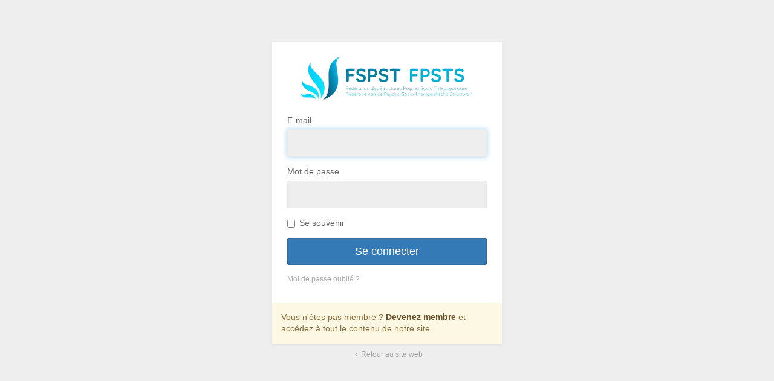

--- FILE ---
content_type: text/html; charset=UTF-8
request_url: https://fspst.be/fr/login
body_size: 793
content:
<!doctype html>
<html lang="fr">

<head>

    <meta charset="utf-8">
    <meta name="viewport" content="width=device-width, initial-scale=1">

    <title>[admin] Se connecter – Fédération des Structures Psycho-Socio-Thérapeutiques</title>

    
    <link href="/css/admin.css?id=c67b3c4354d986758e26" rel="stylesheet">

</head>

<body class=" auth-background">

    

<div class="container-fluid">

    <div class="row row-offcanvas row-offcanvas-left">

        
        <div ng-app="typicms" class="">

            
            
<div id="login" class="container-login small-container">

    <div class="small-container-logo">
            <img class="logo" src="https://fspst.be/storage/settings/logo-fspst.svg" width="" height="80" alt="Fédération des Structures Psycho-Socio-Thérapeutiques">
    </div>

    <form method="POST" action="" class="small-container-form"><input type="hidden" name="_token" value="7UtFkHRUXmnGdg7wVEfWPx77ccdI4PZOojUsut1g">

        <h1 class="small-container-title">Se connecter</h1>

        
        <div class="form-group"><label class="control-label control-label-required" for="email">E-mail</label><input type="email" name="email" id="email" class="form-control input-lg" autofocus="autofocus" required="required"></div>
        <div class="form-group"><label class="control-label control-label-required" for="password">Mot de passe</label><input type="password" name="password" id="password" class="form-control input-lg" required="required"></div>

        <div class="form-group">
            <div class="checkbox"><label class="control-label"><input type="checkbox" name="remember" value="1">Se souvenir</label></div>
        </div>

        <div class="form-group">
            <button type="submit" class="btn btn-primary btn-lg btn-block">Se connecter</button>
        </div>

        <div class="form-group">
            <span class="help-block">
                <a href="https://fspst.be/fr/password/reset">Mot de passe oublié ?</a>
            </span>
        </div>

    </form>

    <p class="alert alert-warning alert-not-a-member">
        Vous n'êtes pas membre ? <a class="alert-link" href="https://fspst.be/fr/register">Devenez membre</a> et accédez à tout le contenu de notre site.    </p>

    <p class="small-container-back-to-website">
        <a class="small-container-back-to-website-link" href="https://fspst.be/fr"><span class="fa fa-angle-left fa-fw"></span>Retour au site web</a>
    </p>

</div>


        </div>

        
        <script src="/js/admin.js?id=091cdba7d5b534402aaa"></script>

        
        <script type="text/javascript">
                    </script>

    </div>

</div>

</body>

</html>


--- FILE ---
content_type: application/javascript; charset=utf-8
request_url: https://fspst.be/js/admin.js?id=091cdba7d5b534402aaa
body_size: 161605
content:
!function(e){var t={};function n(i){if(t[i])return t[i].exports;var r=t[i]={i:i,l:!1,exports:{}};return e[i].call(r.exports,r,r.exports,n),r.l=!0,r.exports}n.m=e,n.c=t,n.d=function(e,t,i){n.o(e,t)||Object.defineProperty(e,t,{enumerable:!0,get:i})},n.r=function(e){"undefined"!=typeof Symbol&&Symbol.toStringTag&&Object.defineProperty(e,Symbol.toStringTag,{value:"Module"}),Object.defineProperty(e,"__esModule",{value:!0})},n.t=function(e,t){if(1&t&&(e=n(e)),8&t)return e;if(4&t&&"object"==typeof e&&e&&e.__esModule)return e;var i=Object.create(null);if(n.r(i),Object.defineProperty(i,"default",{enumerable:!0,value:e}),2&t&&"string"!=typeof e)for(var r in e)n.d(i,r,function(t){return e[t]}.bind(null,r));return i},n.n=function(e){var t=e&&e.__esModule?function(){return e.default}:function(){return e};return n.d(t,"a",t),t},n.o=function(e,t){return Object.prototype.hasOwnProperty.call(e,t)},n.p="/",n(n.s=0)}({0:function(e,t,n){n("v0lo"),n("P0+m"),e.exports=n("XMFj")},"0WnP":function(e,t){angular.module("typicms").filter("dateFromMySQL",["dateFilter",function(e){return function(t,n){if(t)return t=new Date(t.replace(/-/g,"/")),e(t,n)}}])},"0e5L":function(e,t){$(function(){$("#btn-group-form-locales .btn").click(function(){$(this).parent().children(".active").removeClass("active"),$(this).addClass("active")})})},"3r+d":function(e,t,n){n("IZpb"),e.exports="ngResource"},"42Zr":function(e,t){function n(e){return(n="function"==typeof Symbol&&"symbol"==typeof Symbol.iterator?function(e){return typeof e}:function(e){return e&&"function"==typeof Symbol&&e.constructor===Symbol&&e!==Symbol.prototype?"symbol":typeof e})(e)}!function(e){"use strict";e.module("typicms").controller("ListController",["$http","$scope","$location","$api","$cookies",function(t,i,r,o,s){i.itemsByPage=100,i.allChecked=!1,i.deleteLimit=1e3;var a=r.absUrl().split("?")[0],l=a.split("/")[4],u={};i.TypiCMS=TypiCMS,null==TypiCMS.content_locale&&(TypiCMS.content_locale=TypiCMS.locale),"menus"===l&&a.split("/")[5]&&(u.menu_id=a.split("/")[5],l="menulinks"),"projects"===l&&a.split("/")[5]&&(l="projects/categories"),"pages"===l&&a.split("/")[5]&&(u.page_id=a.split("/")[5],l="sections"),TypiCMS.models?(i.models=TypiCMS.models,i.displayedModels=[].concat(i.models)):o.query(u).$promise.then(function(e){i.models=e,i.displayedModels=[].concat(i.models)}),i.checked={models:[]},i.toggleCheckAll=function(){var e=i.checked.models.length;i.checked.models=[],e<i.displayedModels.length&&this.checkAll()},i.checkAll=function(){i.allChecked=!0,i.checked.models=[],i.displayedModels.forEach(function(e){i.checked.models.push(e)})},i.uncheckAll=function(){i.allChecked=!1,i.checked.models=[]},i.setItems=function(e,t,r){var s=[],a=i.checked.models,l=a.length,u={};if(!window.confirm("Are you sure you want to set "+l+" items "+r+"?"))return!1;if("object"===n(t))for(var c in t)t.hasOwnProperty(c)&&(u[e+"->"+c]=t[c]);else u[e]=t;a.forEach(function(i){if(s.push(i.id),"object"===n(t))for(var r in t)t.hasOwnProperty(r)&&(i[e][r]=t[r],i[e+"_translated"]=t[r]);else i[e]=t}),o.update({id:s.join()},u).$promise.then(function(e){e.number<l?alertify.error(l-e.number+" items could not be set "+r+"."):alertify.success(e.number+" items set "+r+".")},function(e){alertify.error("Error "+e.status+" "+e.statusText)})},i.check=function(e,t){i.allChecked=!1,i.checked.models=[],i.models.forEach(function(r){if("object"===n(t))for(var o in t)t.hasOwnProperty(o)&&r[e][o]==t[o]&&i.checked.models.push(r);else r[e]==t&&i.checked.models.push(r)})},i.deleteChecked=function(){var e=[],t=i.checked.models,n=t.length;return i.checked.models.length>i.deleteLimit?(alertify.error("Impossible to delete more than "+i.deleteLimit+" items in one go."),!1):!!window.confirm("Are you sure you want to delete "+n+" items?")&&(t.forEach(function(t){e.push(t.id);var n=i.models.indexOf(t);i.models.splice(n,1)}),i.checked.models=[],i.loading=!0,void o.delete({id:e.join()}).$promise.then(function(e){i.loading=!1,e.number<n&&alertify.error(n-e.number+" items could not be deleted."),e.number>0&&alertify.success(e.number+" items deleted.")},function(e){i.loading=!1,alertify.error("Error "+e.status+" "+e.statusText)}))},i.toggleStatus=function(e){var t=parseInt(e.status[TypiCMS.content_locale])||0,n=Math.abs(t-1).toString(),i={status:{}},r="1"===n?"published":"unpublished";e.status[TypiCMS.content_locale]=n,e.status_translated=n,i.status[TypiCMS.content_locale]=n,o.update({id:e.id},i).$promise.then(function(e){alertify.success("Item is "+r+".")},function(e){alertify.error(e.data.error)})},i.toggleHomepage=function(e){e.homepage=Math.abs(e.homepage-1),o.update({id:e.id},e).$promise.then(function(){alertify.success("Homepage is set.")},function(e){alertify.error("Error "+e.status+" "+e.statusText)})},i.clearHistory=function(){window.confirm("Are you sure you want to clear history?")&&o.delete().$promise.then(function(e){e.error?console.log(e):i.displayedModels=[]},function(e){alertify.error("Error "+e.status+" "+e.statusText)})},i.update=function(e,t){var n={};n[t]=e[t],o.update({id:e.id},n).$promise.then(null,function(e){alertify.error("Error "+e.status+" "+e.statusText)})},i.delete=function(e,t){if(t||(t=e.title[TypiCMS.content_locale]),!window.confirm("Do you want to delete « "+t+" » ?"))return!1;var n=i.models.indexOf(e);o.delete({id:e.id},function(e){-1!==n&&i.models.splice(n,1),e.error&&alertify.error("Error")},function(e){alertify.error("Error "+e.status+" "+e.statusText)})},i.saveState=function(e){var t=s.getObject("pagesState")||{};t[e.$id]=e.collapsed,s.putObject("pagesState",t)},i.deleteFromNested=function(e,t){return t||(t=e.model.title[TypiCMS.content_locale]),e.hasChild()?(alertify.error("This item cannot be deleted because it has children."),!1):!!window.confirm("Do you want to delete « "+t+" » ?")&&void o.delete({id:e.model.id},function(t){e.remove(),t.error&&alertify.error("Error")},function(e){alertify.error("Error "+e.status+" "+e.statusText)})},i.treeOptions={collapsed:function(e){if(!e.hasChild())return!1;var t=s.getObject("pagesState")||{};return void 0===t[e.$id]||t[e.$id]},accept:function(e,t){return!t.model||!t.model.module},dropped:function(n){var i=n.source.nodeScope.model,r=null,o={},s=n.dest.nodesScope,a=s.$modelValue;if(n.dest.nodesScope.$nodeScope&&(r=s.$nodeScope.model.id),n.dest.index===n.source.index&&i.parent_id===r)return!1;n.dest.nodesScope.$nodeScope&&1==s.$nodeScope.model.private&&(i.private=1),o.moved=i.id,o.item=[],i.position=n.dest.index+1,i.parent_id=r,e.forEach(a,function(e){o.item.push({id:e.id,parent_id:e.parent_id,private:e.private})}),t.post("/admin/"+l+"/sort",o).success(function(e){alertify.success(e.message)}).error(function(e){alertify.error(e.error.message)})}}}])}(angular)},"5iMc":function(e,t,n){var i={"./checkboxes-permissions.js":"H40a","./croppa.js":"gK+k","./delete-attachment.js":"fhBw","./enable-selectize.js":"nmzX","./jquery.slug.js":"DKw1","./jquery.xsrf.js":"ra+s","./lang-switcher-active.js":"0e5L","./offcanvas-admin.js":"NhMh","./preview-window.js":"YNCs","./select-files-window.js":"JtMx","./set-content-locale.js":"PqHe","./sidebar.js":"VAdO"};function r(e){var t=o(e);return n(t)}function o(e){if(!n.o(i,e)){var t=new Error("Cannot find module '"+e+"'");throw t.code="MODULE_NOT_FOUND",t}return i[e]}r.keys=function(){return Object.keys(i)},r.resolve=o,e.exports=r,r.id="5iMc"},"6De4":function(e,t){angular.module("typicms").directive("typiBtnStatus",function(){return{scope:{model:"=",locale:"=locale",action:"&"},template:'<div class="btn btn-xs btn-link btn-status" ng-click="action()"><span class="fa btn-status-switch" ng-class="model.status.'+TypiCMS.content_locale+" == '1' ? 'fa-toggle-on' : 'fa-toggle-off'\"></span><span class=\"sr-only\" ng-show=\"model.status."+TypiCMS.content_locale+' == \'1\'" translate>Published</span><span class="sr-only" ng-hide="model.status.'+TypiCMS.content_locale+" == '0'\" translate>Unpublished</span></div>"}})},A05W:function(e,t,n){var i={"./app.js":"HDtS","./controllers/DocumentController.js":"olRf","./controllers/FilesController.js":"dsdv","./controllers/ImageController.js":"gL1e","./controllers/ListController.js":"42Zr","./directives/dragdrop.js":"aSc2","./directives/dropZone.js":"j76+","./directives/stFilterDirective.js":"Ke8K","./directives/stOrderDirective.js":"G0Ls","./directives/stPersist.js":"utFA","./directives/typiBtnDelete.js":"iYcZ","./directives/typiBtnStatus.js":"6De4","./directives/typiPagination.js":"TJND","./filters/betterFilter.js":"zlRi","./filters/betterOrderByFilter.js":"as1/","./filters/dateFromMySQLFilter.js":"0WnP"};function r(e){var t=o(e);return n(t)}function o(e){if(!n.o(i,e)){var t=new Error("Cannot find module '"+e+"'");throw t.code="MODULE_NOT_FOUND",t}return i[e]}r.keys=function(){return Object.keys(i)},r.resolve=o,e.exports=r,r.id="A05W"},DKw1:function(e,t){function n(e){return(n="function"==typeof Symbol&&"symbol"==typeof Symbol.iterator?function(e){return typeof e}:function(e){return e&&"function"==typeof Symbol&&e.constructor===Symbol&&e!==Symbol.prototype?"symbol":typeof e})(e)}!function(e){"use strict";var t={init:function(){return this.each(function(){var n=this;this.titleField=e('[id="'+e(this).data("slug")+'"]'),this.slugGenerateButton=e(this).parent().find(".btn-slug"),this.titleField.val()||this.titleField.keyup(function(){var i=t.convertToSlug(e(this).val());e(n).val(i)}),this.slugGenerateButton.click(function(){var i=n.titleField.val(),r=t.convertToSlug(i);return e(n).val(r),!1})})},convertToSlug:function(e){var n,i={separator:"-",map:!1,before:!1,after:!1},r={},o="";for(r=t.latin_map(),r=jQuery.extend(r,t.greek_map()),r=jQuery.extend(r,t.turkish_map()),r=jQuery.extend(r,t.russian_map()),r=jQuery.extend(r,t.ukranian_map()),r=jQuery.extend(r,t.czech_map()),r=jQuery.extend(r,t.latvian_map()),r=jQuery.extend(r,t.polish_map()),r=jQuery.extend(r,t.symbols_map()),r=jQuery.extend(r,t.currency_map()),e=jQuery.trim(e.toString()),n=0;n<e.length;n++)r[e.charAt(n)]?o+=r[e.charAt(n)]:o+=e.charAt(n);var s=i.separator.replace(/([.*+?^=!:${}()|\[\]\/\\])/g,"\\$1"),a=new RegExp("^"+s+"+|"+s+"+$","g"),l=new RegExp(s+"+","g");return o=(o=(o=(o=o.replace(/[^-\w]/g,i.separator)).replace(a,"")).replace(l,i.separator)).toLowerCase()},latin_map:function(){return{"À":"A","Á":"A","Â":"A","Ã":"A","Ä":"A","Å":"A","Æ":"AE","Ç":"C","È":"E","É":"E","Ê":"E","Ë":"E","Ì":"I","Í":"I","Î":"I","Ï":"I","Ð":"D","Ñ":"N","Ò":"O","Ó":"O","Ô":"O","Õ":"O","Ö":"O","Ő":"O","Ø":"O","Ù":"U","Ú":"U","Û":"U","Ü":"U","Ű":"U","Ý":"Y","Þ":"TH","ß":"ss","à":"a","á":"a","â":"a","ã":"a","ä":"a","å":"a","æ":"ae","ç":"c","è":"e","é":"e","ê":"e","ë":"e","ì":"i","í":"i","î":"i","ï":"i","ð":"d","ñ":"n","ò":"o","ó":"o","ô":"o","õ":"o","ö":"o","ő":"o","ø":"o","ù":"u","ú":"u","û":"u","ü":"u","ű":"u","ý":"y","þ":"th","ÿ":"y"}},greek_map:function(){return{"α":"a","β":"b","γ":"g","δ":"d","ε":"e","ζ":"z","η":"h","θ":"8","ι":"i","κ":"k","λ":"l","μ":"m","ν":"n","ξ":"3","ο":"o","π":"p","ρ":"r","σ":"s","τ":"t","υ":"y","φ":"f","χ":"x","ψ":"ps","ω":"w","ά":"a","έ":"e","ί":"i","ό":"o","ύ":"y","ή":"h","ώ":"w","ς":"s","ϊ":"i","ΰ":"y","ϋ":"y","ΐ":"i","Α":"A","Β":"B","Γ":"G","Δ":"D","Ε":"E","Ζ":"Z","Η":"H","Θ":"8","Ι":"I","Κ":"K","Λ":"L","Μ":"M","Ν":"N","Ξ":"3","Ο":"O","Π":"P","Ρ":"R","Σ":"S","Τ":"T","Υ":"Y","Φ":"F","Χ":"X","Ψ":"PS","Ω":"W","Ά":"A","Έ":"E","Ί":"I","Ό":"O","Ύ":"Y","Ή":"H","Ώ":"W","Ϊ":"I","Ϋ":"Y"}},turkish_map:function(){return{"ş":"s","Ş":"S","ı":"i","İ":"I","ç":"c","Ç":"C","ü":"u","Ü":"U","ö":"o","Ö":"O","ğ":"g","Ğ":"G"}},russian_map:function(){return{"а":"a","б":"b","в":"v","г":"g","д":"d","е":"e","ё":"yo","ж":"zh","з":"z","и":"i","й":"j","к":"k","л":"l","м":"m","н":"n","о":"o","п":"p","р":"r","с":"s","т":"t","у":"u","ф":"f","х":"h","ц":"c","ч":"ch","ш":"sh","щ":"sh","ъ":"","ы":"y","ь":"","э":"e","ю":"yu","я":"ya","А":"A","Б":"B","В":"V","Г":"G","Д":"D","Е":"E","Ё":"Yo","Ж":"Zh","З":"Z","И":"I","Й":"J","К":"K","Л":"L","М":"M","Н":"N","О":"O","П":"P","Р":"R","С":"S","Т":"T","У":"U","Ф":"F","Х":"H","Ц":"C","Ч":"Ch","Ш":"Sh","Щ":"Sh","Ъ":"","Ы":"Y","Ь":"","Э":"E","Ю":"Yu","Я":"Ya"}},ukranian_map:function(){return{"Є":"Ye","І":"I","Ї":"Yi","Ґ":"G","є":"ye","і":"i","ї":"yi","ґ":"g"}},czech_map:function(){return{"č":"c","ď":"d","ě":"e","ň":"n","ř":"r","š":"s","ť":"t","ů":"u","ž":"z","Č":"C","Ď":"D","Ě":"E","Ň":"N","Ř":"R","Š":"S","Ť":"T","Ů":"U","Ž":"Z"}},polish_map:function(){return{"ą":"a","ć":"c","ę":"e","ł":"l","ń":"n","ó":"o","ś":"s","ź":"z","ż":"z","Ą":"A","Ć":"C","Ę":"e","Ł":"L","Ń":"N","Ó":"o","Ś":"S","Ź":"Z","Ż":"Z"}},latvian_map:function(){return{"ā":"a","č":"c","ē":"e","ģ":"g","ī":"i","ķ":"k","ļ":"l","ņ":"n","š":"s","ū":"u","ž":"z","Ā":"A","Č":"C","Ē":"E","Ģ":"G","Ī":"i","Ķ":"k","Ļ":"L","Ņ":"N","Š":"S","Ū":"u","Ž":"Z"}},currency_map:function(){return{"€":"euro",$:"dollar","₢":"cruzeiro","₣":"french franc","£":"pound","₤":"lira","₥":"mill","₦":"naira","₧":"peseta","₨":"rupee","₩":"won","₪":"new shequel","₫":"dong","₭":"kip","₮":"tugrik","₯":"drachma","₰":"penny","₱":"peso","₲":"guarani","₳":"austral","₴":"hryvnia","₵":"cedi","¢":"cent","¥":"yen","元":"yuan","円":"yen","﷼":"rial","₠":"ecu","¤":"currency","฿":"baht"}},symbols_map:function(){return{"©":"(c)","œ":"oe","Œ":"OE","∑":"sum","®":"(r)","†":"+","“":'"',"”":'"',"‘":"'","’":"'","∂":"d","ƒ":"f","™":"tm","℠":"sm","…":"...","˚":"o","º":"o","ª":"a","•":"*","∆":"delta","∞":"infinity","♥":"love","&":"and"}}};e.fn.slug=function(i){return t[i]?t[i].apply(this,Array.prototype.slice.call(arguments,1)):"object"!==n(i)&&i?void e.error("Method "+i+" does not exist on jQuery.slug"):t.init.apply(this,arguments)},e("[data-slug]").slug()}(jQuery)},EVdn:function(e,t,n){var i;!function(t,n){"use strict";"object"==typeof e.exports?e.exports=t.document?n(t,!0):function(e){if(!e.document)throw new Error("jQuery requires a window with a document");return n(e)}:n(t)}("undefined"!=typeof window?window:this,function(n,r){"use strict";var o=[],s=n.document,a=Object.getPrototypeOf,l=o.slice,u=o.concat,c=o.push,d=o.indexOf,p={},f=p.toString,h=p.hasOwnProperty,m=h.toString,g=m.call(Object),v={},$=function(e){return"function"==typeof e&&"number"!=typeof e.nodeType},y=function(e){return null!=e&&e===e.window},b={type:!0,src:!0,noModule:!0};function w(e,t,n){var i,r=(t=t||s).createElement("script");if(r.text=e,n)for(i in b)n[i]&&(r[i]=n[i]);t.head.appendChild(r).parentNode.removeChild(r)}function x(e){return null==e?e+"":"object"==typeof e||"function"==typeof e?p[f.call(e)]||"object":typeof e}var C=function(e,t){return new C.fn.init(e,t)},k=/^[\s\uFEFF\xA0]+|[\s\uFEFF\xA0]+$/g;function S(e){var t=!!e&&"length"in e&&e.length,n=x(e);return!$(e)&&!y(e)&&("array"===n||0===t||"number"==typeof t&&t>0&&t-1 in e)}C.fn=C.prototype={jquery:"3.3.1",constructor:C,length:0,toArray:function(){return l.call(this)},get:function(e){return null==e?l.call(this):e<0?this[e+this.length]:this[e]},pushStack:function(e){var t=C.merge(this.constructor(),e);return t.prevObject=this,t},each:function(e){return C.each(this,e)},map:function(e){return this.pushStack(C.map(this,function(t,n){return e.call(t,n,t)}))},slice:function(){return this.pushStack(l.apply(this,arguments))},first:function(){return this.eq(0)},last:function(){return this.eq(-1)},eq:function(e){var t=this.length,n=+e+(e<0?t:0);return this.pushStack(n>=0&&n<t?[this[n]]:[])},end:function(){return this.prevObject||this.constructor()},push:c,sort:o.sort,splice:o.splice},C.extend=C.fn.extend=function(){var e,t,n,i,r,o,s=arguments[0]||{},a=1,l=arguments.length,u=!1;for("boolean"==typeof s&&(u=s,s=arguments[a]||{},a++),"object"==typeof s||$(s)||(s={}),a===l&&(s=this,a--);a<l;a++)if(null!=(e=arguments[a]))for(t in e)n=s[t],s!==(i=e[t])&&(u&&i&&(C.isPlainObject(i)||(r=Array.isArray(i)))?(r?(r=!1,o=n&&Array.isArray(n)?n:[]):o=n&&C.isPlainObject(n)?n:{},s[t]=C.extend(u,o,i)):void 0!==i&&(s[t]=i));return s},C.extend({expando:"jQuery"+("3.3.1"+Math.random()).replace(/\D/g,""),isReady:!0,error:function(e){throw new Error(e)},noop:function(){},isPlainObject:function(e){var t,n;return!(!e||"[object Object]"!==f.call(e))&&(!(t=a(e))||"function"==typeof(n=h.call(t,"constructor")&&t.constructor)&&m.call(n)===g)},isEmptyObject:function(e){var t;for(t in e)return!1;return!0},globalEval:function(e){w(e)},each:function(e,t){var n,i=0;if(S(e))for(n=e.length;i<n&&!1!==t.call(e[i],i,e[i]);i++);else for(i in e)if(!1===t.call(e[i],i,e[i]))break;return e},trim:function(e){return null==e?"":(e+"").replace(k,"")},makeArray:function(e,t){var n=t||[];return null!=e&&(S(Object(e))?C.merge(n,"string"==typeof e?[e]:e):c.call(n,e)),n},inArray:function(e,t,n){return null==t?-1:d.call(t,e,n)},merge:function(e,t){for(var n=+t.length,i=0,r=e.length;i<n;i++)e[r++]=t[i];return e.length=r,e},grep:function(e,t,n){for(var i=[],r=0,o=e.length,s=!n;r<o;r++)!t(e[r],r)!==s&&i.push(e[r]);return i},map:function(e,t,n){var i,r,o=0,s=[];if(S(e))for(i=e.length;o<i;o++)null!=(r=t(e[o],o,n))&&s.push(r);else for(o in e)null!=(r=t(e[o],o,n))&&s.push(r);return u.apply([],s)},guid:1,support:v}),"function"==typeof Symbol&&(C.fn[Symbol.iterator]=o[Symbol.iterator]),C.each("Boolean Number String Function Array Date RegExp Object Error Symbol".split(" "),function(e,t){p["[object "+t+"]"]=t.toLowerCase()});var E=function(e){var t,n,i,r,o,s,a,l,u,c,d,p,f,h,m,g,v,$,y,b="sizzle"+1*new Date,w=e.document,x=0,C=0,k=se(),S=se(),E=se(),T=function(e,t){return e===t&&(d=!0),0},O={}.hasOwnProperty,A=[],D=A.pop,N=A.push,I=A.push,M=A.slice,_=function(e,t){for(var n=0,i=e.length;n<i;n++)if(e[n]===t)return n;return-1},F="checked|selected|async|autofocus|autoplay|controls|defer|disabled|hidden|ismap|loop|multiple|open|readonly|required|scoped",P="[\\x20\\t\\r\\n\\f]",j="(?:\\\\.|[\\w-]|[^\0-\\xa0])+",L="\\["+P+"*("+j+")(?:"+P+"*([*^$|!~]?=)"+P+"*(?:'((?:\\\\.|[^\\\\'])*)'|\"((?:\\\\.|[^\\\\\"])*)\"|("+j+"))|)"+P+"*\\]",R=":("+j+")(?:\\((('((?:\\\\.|[^\\\\'])*)'|\"((?:\\\\.|[^\\\\\"])*)\")|((?:\\\\.|[^\\\\()[\\]]|"+L+")*)|.*)\\)|)",V=new RegExp(P+"+","g"),H=new RegExp("^"+P+"+|((?:^|[^\\\\])(?:\\\\.)*)"+P+"+$","g"),U=new RegExp("^"+P+"*,"+P+"*"),q=new RegExp("^"+P+"*([>+~]|"+P+")"+P+"*"),z=new RegExp("="+P+"*([^\\]'\"]*?)"+P+"*\\]","g"),B=new RegExp(R),W=new RegExp("^"+j+"$"),Y={ID:new RegExp("^#("+j+")"),CLASS:new RegExp("^\\.("+j+")"),TAG:new RegExp("^("+j+"|[*])"),ATTR:new RegExp("^"+L),PSEUDO:new RegExp("^"+R),CHILD:new RegExp("^:(only|first|last|nth|nth-last)-(child|of-type)(?:\\("+P+"*(even|odd|(([+-]|)(\\d*)n|)"+P+"*(?:([+-]|)"+P+"*(\\d+)|))"+P+"*\\)|)","i"),bool:new RegExp("^(?:"+F+")$","i"),needsContext:new RegExp("^"+P+"*[>+~]|:(even|odd|eq|gt|lt|nth|first|last)(?:\\("+P+"*((?:-\\d)?\\d*)"+P+"*\\)|)(?=[^-]|$)","i")},X=/^(?:input|select|textarea|button)$/i,G=/^h\d$/i,K=/^[^{]+\{\s*\[native \w/,Q=/^(?:#([\w-]+)|(\w+)|\.([\w-]+))$/,J=/[+~]/,Z=new RegExp("\\\\([\\da-f]{1,6}"+P+"?|("+P+")|.)","ig"),ee=function(e,t,n){var i="0x"+t-65536;return i!=i||n?t:i<0?String.fromCharCode(i+65536):String.fromCharCode(i>>10|55296,1023&i|56320)},te=/([\0-\x1f\x7f]|^-?\d)|^-$|[^\0-\x1f\x7f-\uFFFF\w-]/g,ne=function(e,t){return t?"\0"===e?"�":e.slice(0,-1)+"\\"+e.charCodeAt(e.length-1).toString(16)+" ":"\\"+e},ie=function(){p()},re=$e(function(e){return!0===e.disabled&&("form"in e||"label"in e)},{dir:"parentNode",next:"legend"});try{I.apply(A=M.call(w.childNodes),w.childNodes),A[w.childNodes.length].nodeType}catch(e){I={apply:A.length?function(e,t){N.apply(e,M.call(t))}:function(e,t){for(var n=e.length,i=0;e[n++]=t[i++];);e.length=n-1}}}function oe(e,t,i,r){var o,a,u,c,d,h,v,$=t&&t.ownerDocument,x=t?t.nodeType:9;if(i=i||[],"string"!=typeof e||!e||1!==x&&9!==x&&11!==x)return i;if(!r&&((t?t.ownerDocument||t:w)!==f&&p(t),t=t||f,m)){if(11!==x&&(d=Q.exec(e)))if(o=d[1]){if(9===x){if(!(u=t.getElementById(o)))return i;if(u.id===o)return i.push(u),i}else if($&&(u=$.getElementById(o))&&y(t,u)&&u.id===o)return i.push(u),i}else{if(d[2])return I.apply(i,t.getElementsByTagName(e)),i;if((o=d[3])&&n.getElementsByClassName&&t.getElementsByClassName)return I.apply(i,t.getElementsByClassName(o)),i}if(n.qsa&&!E[e+" "]&&(!g||!g.test(e))){if(1!==x)$=t,v=e;else if("object"!==t.nodeName.toLowerCase()){for((c=t.getAttribute("id"))?c=c.replace(te,ne):t.setAttribute("id",c=b),a=(h=s(e)).length;a--;)h[a]="#"+c+" "+ve(h[a]);v=h.join(","),$=J.test(e)&&me(t.parentNode)||t}if(v)try{return I.apply(i,$.querySelectorAll(v)),i}catch(e){}finally{c===b&&t.removeAttribute("id")}}}return l(e.replace(H,"$1"),t,i,r)}function se(){var e=[];return function t(n,r){return e.push(n+" ")>i.cacheLength&&delete t[e.shift()],t[n+" "]=r}}function ae(e){return e[b]=!0,e}function le(e){var t=f.createElement("fieldset");try{return!!e(t)}catch(e){return!1}finally{t.parentNode&&t.parentNode.removeChild(t),t=null}}function ue(e,t){for(var n=e.split("|"),r=n.length;r--;)i.attrHandle[n[r]]=t}function ce(e,t){var n=t&&e,i=n&&1===e.nodeType&&1===t.nodeType&&e.sourceIndex-t.sourceIndex;if(i)return i;if(n)for(;n=n.nextSibling;)if(n===t)return-1;return e?1:-1}function de(e){return function(t){return"input"===t.nodeName.toLowerCase()&&t.type===e}}function pe(e){return function(t){var n=t.nodeName.toLowerCase();return("input"===n||"button"===n)&&t.type===e}}function fe(e){return function(t){return"form"in t?t.parentNode&&!1===t.disabled?"label"in t?"label"in t.parentNode?t.parentNode.disabled===e:t.disabled===e:t.isDisabled===e||t.isDisabled!==!e&&re(t)===e:t.disabled===e:"label"in t&&t.disabled===e}}function he(e){return ae(function(t){return t=+t,ae(function(n,i){for(var r,o=e([],n.length,t),s=o.length;s--;)n[r=o[s]]&&(n[r]=!(i[r]=n[r]))})})}function me(e){return e&&void 0!==e.getElementsByTagName&&e}for(t in n=oe.support={},o=oe.isXML=function(e){var t=e&&(e.ownerDocument||e).documentElement;return!!t&&"HTML"!==t.nodeName},p=oe.setDocument=function(e){var t,r,s=e?e.ownerDocument||e:w;return s!==f&&9===s.nodeType&&s.documentElement?(h=(f=s).documentElement,m=!o(f),w!==f&&(r=f.defaultView)&&r.top!==r&&(r.addEventListener?r.addEventListener("unload",ie,!1):r.attachEvent&&r.attachEvent("onunload",ie)),n.attributes=le(function(e){return e.className="i",!e.getAttribute("className")}),n.getElementsByTagName=le(function(e){return e.appendChild(f.createComment("")),!e.getElementsByTagName("*").length}),n.getElementsByClassName=K.test(f.getElementsByClassName),n.getById=le(function(e){return h.appendChild(e).id=b,!f.getElementsByName||!f.getElementsByName(b).length}),n.getById?(i.filter.ID=function(e){var t=e.replace(Z,ee);return function(e){return e.getAttribute("id")===t}},i.find.ID=function(e,t){if(void 0!==t.getElementById&&m){var n=t.getElementById(e);return n?[n]:[]}}):(i.filter.ID=function(e){var t=e.replace(Z,ee);return function(e){var n=void 0!==e.getAttributeNode&&e.getAttributeNode("id");return n&&n.value===t}},i.find.ID=function(e,t){if(void 0!==t.getElementById&&m){var n,i,r,o=t.getElementById(e);if(o){if((n=o.getAttributeNode("id"))&&n.value===e)return[o];for(r=t.getElementsByName(e),i=0;o=r[i++];)if((n=o.getAttributeNode("id"))&&n.value===e)return[o]}return[]}}),i.find.TAG=n.getElementsByTagName?function(e,t){return void 0!==t.getElementsByTagName?t.getElementsByTagName(e):n.qsa?t.querySelectorAll(e):void 0}:function(e,t){var n,i=[],r=0,o=t.getElementsByTagName(e);if("*"===e){for(;n=o[r++];)1===n.nodeType&&i.push(n);return i}return o},i.find.CLASS=n.getElementsByClassName&&function(e,t){if(void 0!==t.getElementsByClassName&&m)return t.getElementsByClassName(e)},v=[],g=[],(n.qsa=K.test(f.querySelectorAll))&&(le(function(e){h.appendChild(e).innerHTML="<a id='"+b+"'></a><select id='"+b+"-\r\\' msallowcapture=''><option selected=''></option></select>",e.querySelectorAll("[msallowcapture^='']").length&&g.push("[*^$]="+P+"*(?:''|\"\")"),e.querySelectorAll("[selected]").length||g.push("\\["+P+"*(?:value|"+F+")"),e.querySelectorAll("[id~="+b+"-]").length||g.push("~="),e.querySelectorAll(":checked").length||g.push(":checked"),e.querySelectorAll("a#"+b+"+*").length||g.push(".#.+[+~]")}),le(function(e){e.innerHTML="<a href='' disabled='disabled'></a><select disabled='disabled'><option/></select>";var t=f.createElement("input");t.setAttribute("type","hidden"),e.appendChild(t).setAttribute("name","D"),e.querySelectorAll("[name=d]").length&&g.push("name"+P+"*[*^$|!~]?="),2!==e.querySelectorAll(":enabled").length&&g.push(":enabled",":disabled"),h.appendChild(e).disabled=!0,2!==e.querySelectorAll(":disabled").length&&g.push(":enabled",":disabled"),e.querySelectorAll("*,:x"),g.push(",.*:")})),(n.matchesSelector=K.test($=h.matches||h.webkitMatchesSelector||h.mozMatchesSelector||h.oMatchesSelector||h.msMatchesSelector))&&le(function(e){n.disconnectedMatch=$.call(e,"*"),$.call(e,"[s!='']:x"),v.push("!=",R)}),g=g.length&&new RegExp(g.join("|")),v=v.length&&new RegExp(v.join("|")),t=K.test(h.compareDocumentPosition),y=t||K.test(h.contains)?function(e,t){var n=9===e.nodeType?e.documentElement:e,i=t&&t.parentNode;return e===i||!(!i||1!==i.nodeType||!(n.contains?n.contains(i):e.compareDocumentPosition&&16&e.compareDocumentPosition(i)))}:function(e,t){if(t)for(;t=t.parentNode;)if(t===e)return!0;return!1},T=t?function(e,t){if(e===t)return d=!0,0;var i=!e.compareDocumentPosition-!t.compareDocumentPosition;return i||(1&(i=(e.ownerDocument||e)===(t.ownerDocument||t)?e.compareDocumentPosition(t):1)||!n.sortDetached&&t.compareDocumentPosition(e)===i?e===f||e.ownerDocument===w&&y(w,e)?-1:t===f||t.ownerDocument===w&&y(w,t)?1:c?_(c,e)-_(c,t):0:4&i?-1:1)}:function(e,t){if(e===t)return d=!0,0;var n,i=0,r=e.parentNode,o=t.parentNode,s=[e],a=[t];if(!r||!o)return e===f?-1:t===f?1:r?-1:o?1:c?_(c,e)-_(c,t):0;if(r===o)return ce(e,t);for(n=e;n=n.parentNode;)s.unshift(n);for(n=t;n=n.parentNode;)a.unshift(n);for(;s[i]===a[i];)i++;return i?ce(s[i],a[i]):s[i]===w?-1:a[i]===w?1:0},f):f},oe.matches=function(e,t){return oe(e,null,null,t)},oe.matchesSelector=function(e,t){if((e.ownerDocument||e)!==f&&p(e),t=t.replace(z,"='$1']"),n.matchesSelector&&m&&!E[t+" "]&&(!v||!v.test(t))&&(!g||!g.test(t)))try{var i=$.call(e,t);if(i||n.disconnectedMatch||e.document&&11!==e.document.nodeType)return i}catch(e){}return oe(t,f,null,[e]).length>0},oe.contains=function(e,t){return(e.ownerDocument||e)!==f&&p(e),y(e,t)},oe.attr=function(e,t){(e.ownerDocument||e)!==f&&p(e);var r=i.attrHandle[t.toLowerCase()],o=r&&O.call(i.attrHandle,t.toLowerCase())?r(e,t,!m):void 0;return void 0!==o?o:n.attributes||!m?e.getAttribute(t):(o=e.getAttributeNode(t))&&o.specified?o.value:null},oe.escape=function(e){return(e+"").replace(te,ne)},oe.error=function(e){throw new Error("Syntax error, unrecognized expression: "+e)},oe.uniqueSort=function(e){var t,i=[],r=0,o=0;if(d=!n.detectDuplicates,c=!n.sortStable&&e.slice(0),e.sort(T),d){for(;t=e[o++];)t===e[o]&&(r=i.push(o));for(;r--;)e.splice(i[r],1)}return c=null,e},r=oe.getText=function(e){var t,n="",i=0,o=e.nodeType;if(o){if(1===o||9===o||11===o){if("string"==typeof e.textContent)return e.textContent;for(e=e.firstChild;e;e=e.nextSibling)n+=r(e)}else if(3===o||4===o)return e.nodeValue}else for(;t=e[i++];)n+=r(t);return n},(i=oe.selectors={cacheLength:50,createPseudo:ae,match:Y,attrHandle:{},find:{},relative:{">":{dir:"parentNode",first:!0}," ":{dir:"parentNode"},"+":{dir:"previousSibling",first:!0},"~":{dir:"previousSibling"}},preFilter:{ATTR:function(e){return e[1]=e[1].replace(Z,ee),e[3]=(e[3]||e[4]||e[5]||"").replace(Z,ee),"~="===e[2]&&(e[3]=" "+e[3]+" "),e.slice(0,4)},CHILD:function(e){return e[1]=e[1].toLowerCase(),"nth"===e[1].slice(0,3)?(e[3]||oe.error(e[0]),e[4]=+(e[4]?e[5]+(e[6]||1):2*("even"===e[3]||"odd"===e[3])),e[5]=+(e[7]+e[8]||"odd"===e[3])):e[3]&&oe.error(e[0]),e},PSEUDO:function(e){var t,n=!e[6]&&e[2];return Y.CHILD.test(e[0])?null:(e[3]?e[2]=e[4]||e[5]||"":n&&B.test(n)&&(t=s(n,!0))&&(t=n.indexOf(")",n.length-t)-n.length)&&(e[0]=e[0].slice(0,t),e[2]=n.slice(0,t)),e.slice(0,3))}},filter:{TAG:function(e){var t=e.replace(Z,ee).toLowerCase();return"*"===e?function(){return!0}:function(e){return e.nodeName&&e.nodeName.toLowerCase()===t}},CLASS:function(e){var t=k[e+" "];return t||(t=new RegExp("(^|"+P+")"+e+"("+P+"|$)"))&&k(e,function(e){return t.test("string"==typeof e.className&&e.className||void 0!==e.getAttribute&&e.getAttribute("class")||"")})},ATTR:function(e,t,n){return function(i){var r=oe.attr(i,e);return null==r?"!="===t:!t||(r+="","="===t?r===n:"!="===t?r!==n:"^="===t?n&&0===r.indexOf(n):"*="===t?n&&r.indexOf(n)>-1:"$="===t?n&&r.slice(-n.length)===n:"~="===t?(" "+r.replace(V," ")+" ").indexOf(n)>-1:"|="===t&&(r===n||r.slice(0,n.length+1)===n+"-"))}},CHILD:function(e,t,n,i,r){var o="nth"!==e.slice(0,3),s="last"!==e.slice(-4),a="of-type"===t;return 1===i&&0===r?function(e){return!!e.parentNode}:function(t,n,l){var u,c,d,p,f,h,m=o!==s?"nextSibling":"previousSibling",g=t.parentNode,v=a&&t.nodeName.toLowerCase(),$=!l&&!a,y=!1;if(g){if(o){for(;m;){for(p=t;p=p[m];)if(a?p.nodeName.toLowerCase()===v:1===p.nodeType)return!1;h=m="only"===e&&!h&&"nextSibling"}return!0}if(h=[s?g.firstChild:g.lastChild],s&&$){for(y=(f=(u=(c=(d=(p=g)[b]||(p[b]={}))[p.uniqueID]||(d[p.uniqueID]={}))[e]||[])[0]===x&&u[1])&&u[2],p=f&&g.childNodes[f];p=++f&&p&&p[m]||(y=f=0)||h.pop();)if(1===p.nodeType&&++y&&p===t){c[e]=[x,f,y];break}}else if($&&(y=f=(u=(c=(d=(p=t)[b]||(p[b]={}))[p.uniqueID]||(d[p.uniqueID]={}))[e]||[])[0]===x&&u[1]),!1===y)for(;(p=++f&&p&&p[m]||(y=f=0)||h.pop())&&((a?p.nodeName.toLowerCase()!==v:1!==p.nodeType)||!++y||($&&((c=(d=p[b]||(p[b]={}))[p.uniqueID]||(d[p.uniqueID]={}))[e]=[x,y]),p!==t)););return(y-=r)===i||y%i==0&&y/i>=0}}},PSEUDO:function(e,t){var n,r=i.pseudos[e]||i.setFilters[e.toLowerCase()]||oe.error("unsupported pseudo: "+e);return r[b]?r(t):r.length>1?(n=[e,e,"",t],i.setFilters.hasOwnProperty(e.toLowerCase())?ae(function(e,n){for(var i,o=r(e,t),s=o.length;s--;)e[i=_(e,o[s])]=!(n[i]=o[s])}):function(e){return r(e,0,n)}):r}},pseudos:{not:ae(function(e){var t=[],n=[],i=a(e.replace(H,"$1"));return i[b]?ae(function(e,t,n,r){for(var o,s=i(e,null,r,[]),a=e.length;a--;)(o=s[a])&&(e[a]=!(t[a]=o))}):function(e,r,o){return t[0]=e,i(t,null,o,n),t[0]=null,!n.pop()}}),has:ae(function(e){return function(t){return oe(e,t).length>0}}),contains:ae(function(e){return e=e.replace(Z,ee),function(t){return(t.textContent||t.innerText||r(t)).indexOf(e)>-1}}),lang:ae(function(e){return W.test(e||"")||oe.error("unsupported lang: "+e),e=e.replace(Z,ee).toLowerCase(),function(t){var n;do{if(n=m?t.lang:t.getAttribute("xml:lang")||t.getAttribute("lang"))return(n=n.toLowerCase())===e||0===n.indexOf(e+"-")}while((t=t.parentNode)&&1===t.nodeType);return!1}}),target:function(t){var n=e.location&&e.location.hash;return n&&n.slice(1)===t.id},root:function(e){return e===h},focus:function(e){return e===f.activeElement&&(!f.hasFocus||f.hasFocus())&&!!(e.type||e.href||~e.tabIndex)},enabled:fe(!1),disabled:fe(!0),checked:function(e){var t=e.nodeName.toLowerCase();return"input"===t&&!!e.checked||"option"===t&&!!e.selected},selected:function(e){return e.parentNode&&e.parentNode.selectedIndex,!0===e.selected},empty:function(e){for(e=e.firstChild;e;e=e.nextSibling)if(e.nodeType<6)return!1;return!0},parent:function(e){return!i.pseudos.empty(e)},header:function(e){return G.test(e.nodeName)},input:function(e){return X.test(e.nodeName)},button:function(e){var t=e.nodeName.toLowerCase();return"input"===t&&"button"===e.type||"button"===t},text:function(e){var t;return"input"===e.nodeName.toLowerCase()&&"text"===e.type&&(null==(t=e.getAttribute("type"))||"text"===t.toLowerCase())},first:he(function(){return[0]}),last:he(function(e,t){return[t-1]}),eq:he(function(e,t,n){return[n<0?n+t:n]}),even:he(function(e,t){for(var n=0;n<t;n+=2)e.push(n);return e}),odd:he(function(e,t){for(var n=1;n<t;n+=2)e.push(n);return e}),lt:he(function(e,t,n){for(var i=n<0?n+t:n;--i>=0;)e.push(i);return e}),gt:he(function(e,t,n){for(var i=n<0?n+t:n;++i<t;)e.push(i);return e})}}).pseudos.nth=i.pseudos.eq,{radio:!0,checkbox:!0,file:!0,password:!0,image:!0})i.pseudos[t]=de(t);for(t in{submit:!0,reset:!0})i.pseudos[t]=pe(t);function ge(){}function ve(e){for(var t=0,n=e.length,i="";t<n;t++)i+=e[t].value;return i}function $e(e,t,n){var i=t.dir,r=t.next,o=r||i,s=n&&"parentNode"===o,a=C++;return t.first?function(t,n,r){for(;t=t[i];)if(1===t.nodeType||s)return e(t,n,r);return!1}:function(t,n,l){var u,c,d,p=[x,a];if(l){for(;t=t[i];)if((1===t.nodeType||s)&&e(t,n,l))return!0}else for(;t=t[i];)if(1===t.nodeType||s)if(c=(d=t[b]||(t[b]={}))[t.uniqueID]||(d[t.uniqueID]={}),r&&r===t.nodeName.toLowerCase())t=t[i]||t;else{if((u=c[o])&&u[0]===x&&u[1]===a)return p[2]=u[2];if(c[o]=p,p[2]=e(t,n,l))return!0}return!1}}function ye(e){return e.length>1?function(t,n,i){for(var r=e.length;r--;)if(!e[r](t,n,i))return!1;return!0}:e[0]}function be(e,t,n,i,r){for(var o,s=[],a=0,l=e.length,u=null!=t;a<l;a++)(o=e[a])&&(n&&!n(o,i,r)||(s.push(o),u&&t.push(a)));return s}function we(e,t,n,i,r,o){return i&&!i[b]&&(i=we(i)),r&&!r[b]&&(r=we(r,o)),ae(function(o,s,a,l){var u,c,d,p=[],f=[],h=s.length,m=o||function(e,t,n){for(var i=0,r=t.length;i<r;i++)oe(e,t[i],n);return n}(t||"*",a.nodeType?[a]:a,[]),g=!e||!o&&t?m:be(m,p,e,a,l),v=n?r||(o?e:h||i)?[]:s:g;if(n&&n(g,v,a,l),i)for(u=be(v,f),i(u,[],a,l),c=u.length;c--;)(d=u[c])&&(v[f[c]]=!(g[f[c]]=d));if(o){if(r||e){if(r){for(u=[],c=v.length;c--;)(d=v[c])&&u.push(g[c]=d);r(null,v=[],u,l)}for(c=v.length;c--;)(d=v[c])&&(u=r?_(o,d):p[c])>-1&&(o[u]=!(s[u]=d))}}else v=be(v===s?v.splice(h,v.length):v),r?r(null,s,v,l):I.apply(s,v)})}function xe(e){for(var t,n,r,o=e.length,s=i.relative[e[0].type],a=s||i.relative[" "],l=s?1:0,c=$e(function(e){return e===t},a,!0),d=$e(function(e){return _(t,e)>-1},a,!0),p=[function(e,n,i){var r=!s&&(i||n!==u)||((t=n).nodeType?c(e,n,i):d(e,n,i));return t=null,r}];l<o;l++)if(n=i.relative[e[l].type])p=[$e(ye(p),n)];else{if((n=i.filter[e[l].type].apply(null,e[l].matches))[b]){for(r=++l;r<o&&!i.relative[e[r].type];r++);return we(l>1&&ye(p),l>1&&ve(e.slice(0,l-1).concat({value:" "===e[l-2].type?"*":""})).replace(H,"$1"),n,l<r&&xe(e.slice(l,r)),r<o&&xe(e=e.slice(r)),r<o&&ve(e))}p.push(n)}return ye(p)}return ge.prototype=i.filters=i.pseudos,i.setFilters=new ge,s=oe.tokenize=function(e,t){var n,r,o,s,a,l,u,c=S[e+" "];if(c)return t?0:c.slice(0);for(a=e,l=[],u=i.preFilter;a;){for(s in n&&!(r=U.exec(a))||(r&&(a=a.slice(r[0].length)||a),l.push(o=[])),n=!1,(r=q.exec(a))&&(n=r.shift(),o.push({value:n,type:r[0].replace(H," ")}),a=a.slice(n.length)),i.filter)!(r=Y[s].exec(a))||u[s]&&!(r=u[s](r))||(n=r.shift(),o.push({value:n,type:s,matches:r}),a=a.slice(n.length));if(!n)break}return t?a.length:a?oe.error(e):S(e,l).slice(0)},a=oe.compile=function(e,t){var n,r=[],o=[],a=E[e+" "];if(!a){for(t||(t=s(e)),n=t.length;n--;)(a=xe(t[n]))[b]?r.push(a):o.push(a);(a=E(e,function(e,t){var n=t.length>0,r=e.length>0,o=function(o,s,a,l,c){var d,h,g,v=0,$="0",y=o&&[],b=[],w=u,C=o||r&&i.find.TAG("*",c),k=x+=null==w?1:Math.random()||.1,S=C.length;for(c&&(u=s===f||s||c);$!==S&&null!=(d=C[$]);$++){if(r&&d){for(h=0,s||d.ownerDocument===f||(p(d),a=!m);g=e[h++];)if(g(d,s||f,a)){l.push(d);break}c&&(x=k)}n&&((d=!g&&d)&&v--,o&&y.push(d))}if(v+=$,n&&$!==v){for(h=0;g=t[h++];)g(y,b,s,a);if(o){if(v>0)for(;$--;)y[$]||b[$]||(b[$]=D.call(l));b=be(b)}I.apply(l,b),c&&!o&&b.length>0&&v+t.length>1&&oe.uniqueSort(l)}return c&&(x=k,u=w),y};return n?ae(o):o}(o,r))).selector=e}return a},l=oe.select=function(e,t,n,r){var o,l,u,c,d,p="function"==typeof e&&e,f=!r&&s(e=p.selector||e);if(n=n||[],1===f.length){if((l=f[0]=f[0].slice(0)).length>2&&"ID"===(u=l[0]).type&&9===t.nodeType&&m&&i.relative[l[1].type]){if(!(t=(i.find.ID(u.matches[0].replace(Z,ee),t)||[])[0]))return n;p&&(t=t.parentNode),e=e.slice(l.shift().value.length)}for(o=Y.needsContext.test(e)?0:l.length;o--&&(u=l[o],!i.relative[c=u.type]);)if((d=i.find[c])&&(r=d(u.matches[0].replace(Z,ee),J.test(l[0].type)&&me(t.parentNode)||t))){if(l.splice(o,1),!(e=r.length&&ve(l)))return I.apply(n,r),n;break}}return(p||a(e,f))(r,t,!m,n,!t||J.test(e)&&me(t.parentNode)||t),n},n.sortStable=b.split("").sort(T).join("")===b,n.detectDuplicates=!!d,p(),n.sortDetached=le(function(e){return 1&e.compareDocumentPosition(f.createElement("fieldset"))}),le(function(e){return e.innerHTML="<a href='#'></a>","#"===e.firstChild.getAttribute("href")})||ue("type|href|height|width",function(e,t,n){if(!n)return e.getAttribute(t,"type"===t.toLowerCase()?1:2)}),n.attributes&&le(function(e){return e.innerHTML="<input/>",e.firstChild.setAttribute("value",""),""===e.firstChild.getAttribute("value")})||ue("value",function(e,t,n){if(!n&&"input"===e.nodeName.toLowerCase())return e.defaultValue}),le(function(e){return null==e.getAttribute("disabled")})||ue(F,function(e,t,n){var i;if(!n)return!0===e[t]?t.toLowerCase():(i=e.getAttributeNode(t))&&i.specified?i.value:null}),oe}(n);C.find=E,C.expr=E.selectors,C.expr[":"]=C.expr.pseudos,C.uniqueSort=C.unique=E.uniqueSort,C.text=E.getText,C.isXMLDoc=E.isXML,C.contains=E.contains,C.escapeSelector=E.escape;var T=function(e,t,n){for(var i=[],r=void 0!==n;(e=e[t])&&9!==e.nodeType;)if(1===e.nodeType){if(r&&C(e).is(n))break;i.push(e)}return i},O=function(e,t){for(var n=[];e;e=e.nextSibling)1===e.nodeType&&e!==t&&n.push(e);return n},A=C.expr.match.needsContext;function D(e,t){return e.nodeName&&e.nodeName.toLowerCase()===t.toLowerCase()}var N=/^<([a-z][^\/\0>:\x20\t\r\n\f]*)[\x20\t\r\n\f]*\/?>(?:<\/\1>|)$/i;function I(e,t,n){return $(t)?C.grep(e,function(e,i){return!!t.call(e,i,e)!==n}):t.nodeType?C.grep(e,function(e){return e===t!==n}):"string"!=typeof t?C.grep(e,function(e){return d.call(t,e)>-1!==n}):C.filter(t,e,n)}C.filter=function(e,t,n){var i=t[0];return n&&(e=":not("+e+")"),1===t.length&&1===i.nodeType?C.find.matchesSelector(i,e)?[i]:[]:C.find.matches(e,C.grep(t,function(e){return 1===e.nodeType}))},C.fn.extend({find:function(e){var t,n,i=this.length,r=this;if("string"!=typeof e)return this.pushStack(C(e).filter(function(){for(t=0;t<i;t++)if(C.contains(r[t],this))return!0}));for(n=this.pushStack([]),t=0;t<i;t++)C.find(e,r[t],n);return i>1?C.uniqueSort(n):n},filter:function(e){return this.pushStack(I(this,e||[],!1))},not:function(e){return this.pushStack(I(this,e||[],!0))},is:function(e){return!!I(this,"string"==typeof e&&A.test(e)?C(e):e||[],!1).length}});var M,_=/^(?:\s*(<[\w\W]+>)[^>]*|#([\w-]+))$/;(C.fn.init=function(e,t,n){var i,r;if(!e)return this;if(n=n||M,"string"==typeof e){if(!(i="<"===e[0]&&">"===e[e.length-1]&&e.length>=3?[null,e,null]:_.exec(e))||!i[1]&&t)return!t||t.jquery?(t||n).find(e):this.constructor(t).find(e);if(i[1]){if(t=t instanceof C?t[0]:t,C.merge(this,C.parseHTML(i[1],t&&t.nodeType?t.ownerDocument||t:s,!0)),N.test(i[1])&&C.isPlainObject(t))for(i in t)$(this[i])?this[i](t[i]):this.attr(i,t[i]);return this}return(r=s.getElementById(i[2]))&&(this[0]=r,this.length=1),this}return e.nodeType?(this[0]=e,this.length=1,this):$(e)?void 0!==n.ready?n.ready(e):e(C):C.makeArray(e,this)}).prototype=C.fn,M=C(s);var F=/^(?:parents|prev(?:Until|All))/,P={children:!0,contents:!0,next:!0,prev:!0};function j(e,t){for(;(e=e[t])&&1!==e.nodeType;);return e}C.fn.extend({has:function(e){var t=C(e,this),n=t.length;return this.filter(function(){for(var e=0;e<n;e++)if(C.contains(this,t[e]))return!0})},closest:function(e,t){var n,i=0,r=this.length,o=[],s="string"!=typeof e&&C(e);if(!A.test(e))for(;i<r;i++)for(n=this[i];n&&n!==t;n=n.parentNode)if(n.nodeType<11&&(s?s.index(n)>-1:1===n.nodeType&&C.find.matchesSelector(n,e))){o.push(n);break}return this.pushStack(o.length>1?C.uniqueSort(o):o)},index:function(e){return e?"string"==typeof e?d.call(C(e),this[0]):d.call(this,e.jquery?e[0]:e):this[0]&&this[0].parentNode?this.first().prevAll().length:-1},add:function(e,t){return this.pushStack(C.uniqueSort(C.merge(this.get(),C(e,t))))},addBack:function(e){return this.add(null==e?this.prevObject:this.prevObject.filter(e))}}),C.each({parent:function(e){var t=e.parentNode;return t&&11!==t.nodeType?t:null},parents:function(e){return T(e,"parentNode")},parentsUntil:function(e,t,n){return T(e,"parentNode",n)},next:function(e){return j(e,"nextSibling")},prev:function(e){return j(e,"previousSibling")},nextAll:function(e){return T(e,"nextSibling")},prevAll:function(e){return T(e,"previousSibling")},nextUntil:function(e,t,n){return T(e,"nextSibling",n)},prevUntil:function(e,t,n){return T(e,"previousSibling",n)},siblings:function(e){return O((e.parentNode||{}).firstChild,e)},children:function(e){return O(e.firstChild)},contents:function(e){return D(e,"iframe")?e.contentDocument:(D(e,"template")&&(e=e.content||e),C.merge([],e.childNodes))}},function(e,t){C.fn[e]=function(n,i){var r=C.map(this,t,n);return"Until"!==e.slice(-5)&&(i=n),i&&"string"==typeof i&&(r=C.filter(i,r)),this.length>1&&(P[e]||C.uniqueSort(r),F.test(e)&&r.reverse()),this.pushStack(r)}});var L=/[^\x20\t\r\n\f]+/g;function R(e){return e}function V(e){throw e}function H(e,t,n,i){var r;try{e&&$(r=e.promise)?r.call(e).done(t).fail(n):e&&$(r=e.then)?r.call(e,t,n):t.apply(void 0,[e].slice(i))}catch(e){n.apply(void 0,[e])}}C.Callbacks=function(e){e="string"==typeof e?function(e){var t={};return C.each(e.match(L)||[],function(e,n){t[n]=!0}),t}(e):C.extend({},e);var t,n,i,r,o=[],s=[],a=-1,l=function(){for(r=r||e.once,i=t=!0;s.length;a=-1)for(n=s.shift();++a<o.length;)!1===o[a].apply(n[0],n[1])&&e.stopOnFalse&&(a=o.length,n=!1);e.memory||(n=!1),t=!1,r&&(o=n?[]:"")},u={add:function(){return o&&(n&&!t&&(a=o.length-1,s.push(n)),function t(n){C.each(n,function(n,i){$(i)?e.unique&&u.has(i)||o.push(i):i&&i.length&&"string"!==x(i)&&t(i)})}(arguments),n&&!t&&l()),this},remove:function(){return C.each(arguments,function(e,t){for(var n;(n=C.inArray(t,o,n))>-1;)o.splice(n,1),n<=a&&a--}),this},has:function(e){return e?C.inArray(e,o)>-1:o.length>0},empty:function(){return o&&(o=[]),this},disable:function(){return r=s=[],o=n="",this},disabled:function(){return!o},lock:function(){return r=s=[],n||t||(o=n=""),this},locked:function(){return!!r},fireWith:function(e,n){return r||(n=[e,(n=n||[]).slice?n.slice():n],s.push(n),t||l()),this},fire:function(){return u.fireWith(this,arguments),this},fired:function(){return!!i}};return u},C.extend({Deferred:function(e){var t=[["notify","progress",C.Callbacks("memory"),C.Callbacks("memory"),2],["resolve","done",C.Callbacks("once memory"),C.Callbacks("once memory"),0,"resolved"],["reject","fail",C.Callbacks("once memory"),C.Callbacks("once memory"),1,"rejected"]],i="pending",r={state:function(){return i},always:function(){return o.done(arguments).fail(arguments),this},catch:function(e){return r.then(null,e)},pipe:function(){var e=arguments;return C.Deferred(function(n){C.each(t,function(t,i){var r=$(e[i[4]])&&e[i[4]];o[i[1]](function(){var e=r&&r.apply(this,arguments);e&&$(e.promise)?e.promise().progress(n.notify).done(n.resolve).fail(n.reject):n[i[0]+"With"](this,r?[e]:arguments)})}),e=null}).promise()},then:function(e,i,r){var o=0;function s(e,t,i,r){return function(){var a=this,l=arguments,u=function(){var n,u;if(!(e<o)){if((n=i.apply(a,l))===t.promise())throw new TypeError("Thenable self-resolution");u=n&&("object"==typeof n||"function"==typeof n)&&n.then,$(u)?r?u.call(n,s(o,t,R,r),s(o,t,V,r)):(o++,u.call(n,s(o,t,R,r),s(o,t,V,r),s(o,t,R,t.notifyWith))):(i!==R&&(a=void 0,l=[n]),(r||t.resolveWith)(a,l))}},c=r?u:function(){try{u()}catch(n){C.Deferred.exceptionHook&&C.Deferred.exceptionHook(n,c.stackTrace),e+1>=o&&(i!==V&&(a=void 0,l=[n]),t.rejectWith(a,l))}};e?c():(C.Deferred.getStackHook&&(c.stackTrace=C.Deferred.getStackHook()),n.setTimeout(c))}}return C.Deferred(function(n){t[0][3].add(s(0,n,$(r)?r:R,n.notifyWith)),t[1][3].add(s(0,n,$(e)?e:R)),t[2][3].add(s(0,n,$(i)?i:V))}).promise()},promise:function(e){return null!=e?C.extend(e,r):r}},o={};return C.each(t,function(e,n){var s=n[2],a=n[5];r[n[1]]=s.add,a&&s.add(function(){i=a},t[3-e][2].disable,t[3-e][3].disable,t[0][2].lock,t[0][3].lock),s.add(n[3].fire),o[n[0]]=function(){return o[n[0]+"With"](this===o?void 0:this,arguments),this},o[n[0]+"With"]=s.fireWith}),r.promise(o),e&&e.call(o,o),o},when:function(e){var t=arguments.length,n=t,i=Array(n),r=l.call(arguments),o=C.Deferred(),s=function(e){return function(n){i[e]=this,r[e]=arguments.length>1?l.call(arguments):n,--t||o.resolveWith(i,r)}};if(t<=1&&(H(e,o.done(s(n)).resolve,o.reject,!t),"pending"===o.state()||$(r[n]&&r[n].then)))return o.then();for(;n--;)H(r[n],s(n),o.reject);return o.promise()}});var U=/^(Eval|Internal|Range|Reference|Syntax|Type|URI)Error$/;C.Deferred.exceptionHook=function(e,t){n.console&&n.console.warn&&e&&U.test(e.name)&&n.console.warn("jQuery.Deferred exception: "+e.message,e.stack,t)},C.readyException=function(e){n.setTimeout(function(){throw e})};var q=C.Deferred();function z(){s.removeEventListener("DOMContentLoaded",z),n.removeEventListener("load",z),C.ready()}C.fn.ready=function(e){return q.then(e).catch(function(e){C.readyException(e)}),this},C.extend({isReady:!1,readyWait:1,ready:function(e){(!0===e?--C.readyWait:C.isReady)||(C.isReady=!0,!0!==e&&--C.readyWait>0||q.resolveWith(s,[C]))}}),C.ready.then=q.then,"complete"===s.readyState||"loading"!==s.readyState&&!s.documentElement.doScroll?n.setTimeout(C.ready):(s.addEventListener("DOMContentLoaded",z),n.addEventListener("load",z));var B=function(e,t,n,i,r,o,s){var a=0,l=e.length,u=null==n;if("object"===x(n))for(a in r=!0,n)B(e,t,a,n[a],!0,o,s);else if(void 0!==i&&(r=!0,$(i)||(s=!0),u&&(s?(t.call(e,i),t=null):(u=t,t=function(e,t,n){return u.call(C(e),n)})),t))for(;a<l;a++)t(e[a],n,s?i:i.call(e[a],a,t(e[a],n)));return r?e:u?t.call(e):l?t(e[0],n):o},W=/^-ms-/,Y=/-([a-z])/g;function X(e,t){return t.toUpperCase()}function G(e){return e.replace(W,"ms-").replace(Y,X)}var K=function(e){return 1===e.nodeType||9===e.nodeType||!+e.nodeType};function Q(){this.expando=C.expando+Q.uid++}Q.uid=1,Q.prototype={cache:function(e){var t=e[this.expando];return t||(t={},K(e)&&(e.nodeType?e[this.expando]=t:Object.defineProperty(e,this.expando,{value:t,configurable:!0}))),t},set:function(e,t,n){var i,r=this.cache(e);if("string"==typeof t)r[G(t)]=n;else for(i in t)r[G(i)]=t[i];return r},get:function(e,t){return void 0===t?this.cache(e):e[this.expando]&&e[this.expando][G(t)]},access:function(e,t,n){return void 0===t||t&&"string"==typeof t&&void 0===n?this.get(e,t):(this.set(e,t,n),void 0!==n?n:t)},remove:function(e,t){var n,i=e[this.expando];if(void 0!==i){if(void 0!==t){n=(t=Array.isArray(t)?t.map(G):(t=G(t))in i?[t]:t.match(L)||[]).length;for(;n--;)delete i[t[n]]}(void 0===t||C.isEmptyObject(i))&&(e.nodeType?e[this.expando]=void 0:delete e[this.expando])}},hasData:function(e){var t=e[this.expando];return void 0!==t&&!C.isEmptyObject(t)}};var J=new Q,Z=new Q,ee=/^(?:\{[\w\W]*\}|\[[\w\W]*\])$/,te=/[A-Z]/g;function ne(e,t,n){var i;if(void 0===n&&1===e.nodeType)if(i="data-"+t.replace(te,"-$&").toLowerCase(),"string"==typeof(n=e.getAttribute(i))){try{n=function(e){return"true"===e||"false"!==e&&("null"===e?null:e===+e+""?+e:ee.test(e)?JSON.parse(e):e)}(n)}catch(e){}Z.set(e,t,n)}else n=void 0;return n}C.extend({hasData:function(e){return Z.hasData(e)||J.hasData(e)},data:function(e,t,n){return Z.access(e,t,n)},removeData:function(e,t){Z.remove(e,t)},_data:function(e,t,n){return J.access(e,t,n)},_removeData:function(e,t){J.remove(e,t)}}),C.fn.extend({data:function(e,t){var n,i,r,o=this[0],s=o&&o.attributes;if(void 0===e){if(this.length&&(r=Z.get(o),1===o.nodeType&&!J.get(o,"hasDataAttrs"))){for(n=s.length;n--;)s[n]&&0===(i=s[n].name).indexOf("data-")&&(i=G(i.slice(5)),ne(o,i,r[i]));J.set(o,"hasDataAttrs",!0)}return r}return"object"==typeof e?this.each(function(){Z.set(this,e)}):B(this,function(t){var n;if(o&&void 0===t)return void 0!==(n=Z.get(o,e))?n:void 0!==(n=ne(o,e))?n:void 0;this.each(function(){Z.set(this,e,t)})},null,t,arguments.length>1,null,!0)},removeData:function(e){return this.each(function(){Z.remove(this,e)})}}),C.extend({queue:function(e,t,n){var i;if(e)return t=(t||"fx")+"queue",i=J.get(e,t),n&&(!i||Array.isArray(n)?i=J.access(e,t,C.makeArray(n)):i.push(n)),i||[]},dequeue:function(e,t){t=t||"fx";var n=C.queue(e,t),i=n.length,r=n.shift(),o=C._queueHooks(e,t);"inprogress"===r&&(r=n.shift(),i--),r&&("fx"===t&&n.unshift("inprogress"),delete o.stop,r.call(e,function(){C.dequeue(e,t)},o)),!i&&o&&o.empty.fire()},_queueHooks:function(e,t){var n=t+"queueHooks";return J.get(e,n)||J.access(e,n,{empty:C.Callbacks("once memory").add(function(){J.remove(e,[t+"queue",n])})})}}),C.fn.extend({queue:function(e,t){var n=2;return"string"!=typeof e&&(t=e,e="fx",n--),arguments.length<n?C.queue(this[0],e):void 0===t?this:this.each(function(){var n=C.queue(this,e,t);C._queueHooks(this,e),"fx"===e&&"inprogress"!==n[0]&&C.dequeue(this,e)})},dequeue:function(e){return this.each(function(){C.dequeue(this,e)})},clearQueue:function(e){return this.queue(e||"fx",[])},promise:function(e,t){var n,i=1,r=C.Deferred(),o=this,s=this.length,a=function(){--i||r.resolveWith(o,[o])};for("string"!=typeof e&&(t=e,e=void 0),e=e||"fx";s--;)(n=J.get(o[s],e+"queueHooks"))&&n.empty&&(i++,n.empty.add(a));return a(),r.promise(t)}});var ie=/[+-]?(?:\d*\.|)\d+(?:[eE][+-]?\d+|)/.source,re=new RegExp("^(?:([+-])=|)("+ie+")([a-z%]*)$","i"),oe=["Top","Right","Bottom","Left"],se=function(e,t){return"none"===(e=t||e).style.display||""===e.style.display&&C.contains(e.ownerDocument,e)&&"none"===C.css(e,"display")},ae=function(e,t,n,i){var r,o,s={};for(o in t)s[o]=e.style[o],e.style[o]=t[o];for(o in r=n.apply(e,i||[]),t)e.style[o]=s[o];return r};function le(e,t,n,i){var r,o,s=20,a=i?function(){return i.cur()}:function(){return C.css(e,t,"")},l=a(),u=n&&n[3]||(C.cssNumber[t]?"":"px"),c=(C.cssNumber[t]||"px"!==u&&+l)&&re.exec(C.css(e,t));if(c&&c[3]!==u){for(l/=2,u=u||c[3],c=+l||1;s--;)C.style(e,t,c+u),(1-o)*(1-(o=a()/l||.5))<=0&&(s=0),c/=o;c*=2,C.style(e,t,c+u),n=n||[]}return n&&(c=+c||+l||0,r=n[1]?c+(n[1]+1)*n[2]:+n[2],i&&(i.unit=u,i.start=c,i.end=r)),r}var ue={};function ce(e){var t,n=e.ownerDocument,i=e.nodeName,r=ue[i];return r||(t=n.body.appendChild(n.createElement(i)),r=C.css(t,"display"),t.parentNode.removeChild(t),"none"===r&&(r="block"),ue[i]=r,r)}function de(e,t){for(var n,i,r=[],o=0,s=e.length;o<s;o++)(i=e[o]).style&&(n=i.style.display,t?("none"===n&&(r[o]=J.get(i,"display")||null,r[o]||(i.style.display="")),""===i.style.display&&se(i)&&(r[o]=ce(i))):"none"!==n&&(r[o]="none",J.set(i,"display",n)));for(o=0;o<s;o++)null!=r[o]&&(e[o].style.display=r[o]);return e}C.fn.extend({show:function(){return de(this,!0)},hide:function(){return de(this)},toggle:function(e){return"boolean"==typeof e?e?this.show():this.hide():this.each(function(){se(this)?C(this).show():C(this).hide()})}});var pe=/^(?:checkbox|radio)$/i,fe=/<([a-z][^\/\0>\x20\t\r\n\f]+)/i,he=/^$|^module$|\/(?:java|ecma)script/i,me={option:[1,"<select multiple='multiple'>","</select>"],thead:[1,"<table>","</table>"],col:[2,"<table><colgroup>","</colgroup></table>"],tr:[2,"<table><tbody>","</tbody></table>"],td:[3,"<table><tbody><tr>","</tr></tbody></table>"],_default:[0,"",""]};function ge(e,t){var n;return n=void 0!==e.getElementsByTagName?e.getElementsByTagName(t||"*"):void 0!==e.querySelectorAll?e.querySelectorAll(t||"*"):[],void 0===t||t&&D(e,t)?C.merge([e],n):n}function ve(e,t){for(var n=0,i=e.length;n<i;n++)J.set(e[n],"globalEval",!t||J.get(t[n],"globalEval"))}me.optgroup=me.option,me.tbody=me.tfoot=me.colgroup=me.caption=me.thead,me.th=me.td;var $e,ye,be=/<|&#?\w+;/;function we(e,t,n,i,r){for(var o,s,a,l,u,c,d=t.createDocumentFragment(),p=[],f=0,h=e.length;f<h;f++)if((o=e[f])||0===o)if("object"===x(o))C.merge(p,o.nodeType?[o]:o);else if(be.test(o)){for(s=s||d.appendChild(t.createElement("div")),a=(fe.exec(o)||["",""])[1].toLowerCase(),l=me[a]||me._default,s.innerHTML=l[1]+C.htmlPrefilter(o)+l[2],c=l[0];c--;)s=s.lastChild;C.merge(p,s.childNodes),(s=d.firstChild).textContent=""}else p.push(t.createTextNode(o));for(d.textContent="",f=0;o=p[f++];)if(i&&C.inArray(o,i)>-1)r&&r.push(o);else if(u=C.contains(o.ownerDocument,o),s=ge(d.appendChild(o),"script"),u&&ve(s),n)for(c=0;o=s[c++];)he.test(o.type||"")&&n.push(o);return d}$e=s.createDocumentFragment().appendChild(s.createElement("div")),(ye=s.createElement("input")).setAttribute("type","radio"),ye.setAttribute("checked","checked"),ye.setAttribute("name","t"),$e.appendChild(ye),v.checkClone=$e.cloneNode(!0).cloneNode(!0).lastChild.checked,$e.innerHTML="<textarea>x</textarea>",v.noCloneChecked=!!$e.cloneNode(!0).lastChild.defaultValue;var xe=s.documentElement,Ce=/^key/,ke=/^(?:mouse|pointer|contextmenu|drag|drop)|click/,Se=/^([^.]*)(?:\.(.+)|)/;function Ee(){return!0}function Te(){return!1}function Oe(){try{return s.activeElement}catch(e){}}function Ae(e,t,n,i,r,o){var s,a;if("object"==typeof t){for(a in"string"!=typeof n&&(i=i||n,n=void 0),t)Ae(e,a,n,i,t[a],o);return e}if(null==i&&null==r?(r=n,i=n=void 0):null==r&&("string"==typeof n?(r=i,i=void 0):(r=i,i=n,n=void 0)),!1===r)r=Te;else if(!r)return e;return 1===o&&(s=r,(r=function(e){return C().off(e),s.apply(this,arguments)}).guid=s.guid||(s.guid=C.guid++)),e.each(function(){C.event.add(this,t,r,i,n)})}C.event={global:{},add:function(e,t,n,i,r){var o,s,a,l,u,c,d,p,f,h,m,g=J.get(e);if(g)for(n.handler&&(n=(o=n).handler,r=o.selector),r&&C.find.matchesSelector(xe,r),n.guid||(n.guid=C.guid++),(l=g.events)||(l=g.events={}),(s=g.handle)||(s=g.handle=function(t){return void 0!==C&&C.event.triggered!==t.type?C.event.dispatch.apply(e,arguments):void 0}),u=(t=(t||"").match(L)||[""]).length;u--;)f=m=(a=Se.exec(t[u])||[])[1],h=(a[2]||"").split(".").sort(),f&&(d=C.event.special[f]||{},f=(r?d.delegateType:d.bindType)||f,d=C.event.special[f]||{},c=C.extend({type:f,origType:m,data:i,handler:n,guid:n.guid,selector:r,needsContext:r&&C.expr.match.needsContext.test(r),namespace:h.join(".")},o),(p=l[f])||((p=l[f]=[]).delegateCount=0,d.setup&&!1!==d.setup.call(e,i,h,s)||e.addEventListener&&e.addEventListener(f,s)),d.add&&(d.add.call(e,c),c.handler.guid||(c.handler.guid=n.guid)),r?p.splice(p.delegateCount++,0,c):p.push(c),C.event.global[f]=!0)},remove:function(e,t,n,i,r){var o,s,a,l,u,c,d,p,f,h,m,g=J.hasData(e)&&J.get(e);if(g&&(l=g.events)){for(u=(t=(t||"").match(L)||[""]).length;u--;)if(f=m=(a=Se.exec(t[u])||[])[1],h=(a[2]||"").split(".").sort(),f){for(d=C.event.special[f]||{},p=l[f=(i?d.delegateType:d.bindType)||f]||[],a=a[2]&&new RegExp("(^|\\.)"+h.join("\\.(?:.*\\.|)")+"(\\.|$)"),s=o=p.length;o--;)c=p[o],!r&&m!==c.origType||n&&n.guid!==c.guid||a&&!a.test(c.namespace)||i&&i!==c.selector&&("**"!==i||!c.selector)||(p.splice(o,1),c.selector&&p.delegateCount--,d.remove&&d.remove.call(e,c));s&&!p.length&&(d.teardown&&!1!==d.teardown.call(e,h,g.handle)||C.removeEvent(e,f,g.handle),delete l[f])}else for(f in l)C.event.remove(e,f+t[u],n,i,!0);C.isEmptyObject(l)&&J.remove(e,"handle events")}},dispatch:function(e){var t,n,i,r,o,s,a=C.event.fix(e),l=new Array(arguments.length),u=(J.get(this,"events")||{})[a.type]||[],c=C.event.special[a.type]||{};for(l[0]=a,t=1;t<arguments.length;t++)l[t]=arguments[t];if(a.delegateTarget=this,!c.preDispatch||!1!==c.preDispatch.call(this,a)){for(s=C.event.handlers.call(this,a,u),t=0;(r=s[t++])&&!a.isPropagationStopped();)for(a.currentTarget=r.elem,n=0;(o=r.handlers[n++])&&!a.isImmediatePropagationStopped();)a.rnamespace&&!a.rnamespace.test(o.namespace)||(a.handleObj=o,a.data=o.data,void 0!==(i=((C.event.special[o.origType]||{}).handle||o.handler).apply(r.elem,l))&&!1===(a.result=i)&&(a.preventDefault(),a.stopPropagation()));return c.postDispatch&&c.postDispatch.call(this,a),a.result}},handlers:function(e,t){var n,i,r,o,s,a=[],l=t.delegateCount,u=e.target;if(l&&u.nodeType&&!("click"===e.type&&e.button>=1))for(;u!==this;u=u.parentNode||this)if(1===u.nodeType&&("click"!==e.type||!0!==u.disabled)){for(o=[],s={},n=0;n<l;n++)void 0===s[r=(i=t[n]).selector+" "]&&(s[r]=i.needsContext?C(r,this).index(u)>-1:C.find(r,this,null,[u]).length),s[r]&&o.push(i);o.length&&a.push({elem:u,handlers:o})}return u=this,l<t.length&&a.push({elem:u,handlers:t.slice(l)}),a},addProp:function(e,t){Object.defineProperty(C.Event.prototype,e,{enumerable:!0,configurable:!0,get:$(t)?function(){if(this.originalEvent)return t(this.originalEvent)}:function(){if(this.originalEvent)return this.originalEvent[e]},set:function(t){Object.defineProperty(this,e,{enumerable:!0,configurable:!0,writable:!0,value:t})}})},fix:function(e){return e[C.expando]?e:new C.Event(e)},special:{load:{noBubble:!0},focus:{trigger:function(){if(this!==Oe()&&this.focus)return this.focus(),!1},delegateType:"focusin"},blur:{trigger:function(){if(this===Oe()&&this.blur)return this.blur(),!1},delegateType:"focusout"},click:{trigger:function(){if("checkbox"===this.type&&this.click&&D(this,"input"))return this.click(),!1},_default:function(e){return D(e.target,"a")}},beforeunload:{postDispatch:function(e){void 0!==e.result&&e.originalEvent&&(e.originalEvent.returnValue=e.result)}}}},C.removeEvent=function(e,t,n){e.removeEventListener&&e.removeEventListener(t,n)},C.Event=function(e,t){if(!(this instanceof C.Event))return new C.Event(e,t);e&&e.type?(this.originalEvent=e,this.type=e.type,this.isDefaultPrevented=e.defaultPrevented||void 0===e.defaultPrevented&&!1===e.returnValue?Ee:Te,this.target=e.target&&3===e.target.nodeType?e.target.parentNode:e.target,this.currentTarget=e.currentTarget,this.relatedTarget=e.relatedTarget):this.type=e,t&&C.extend(this,t),this.timeStamp=e&&e.timeStamp||Date.now(),this[C.expando]=!0},C.Event.prototype={constructor:C.Event,isDefaultPrevented:Te,isPropagationStopped:Te,isImmediatePropagationStopped:Te,isSimulated:!1,preventDefault:function(){var e=this.originalEvent;this.isDefaultPrevented=Ee,e&&!this.isSimulated&&e.preventDefault()},stopPropagation:function(){var e=this.originalEvent;this.isPropagationStopped=Ee,e&&!this.isSimulated&&e.stopPropagation()},stopImmediatePropagation:function(){var e=this.originalEvent;this.isImmediatePropagationStopped=Ee,e&&!this.isSimulated&&e.stopImmediatePropagation(),this.stopPropagation()}},C.each({altKey:!0,bubbles:!0,cancelable:!0,changedTouches:!0,ctrlKey:!0,detail:!0,eventPhase:!0,metaKey:!0,pageX:!0,pageY:!0,shiftKey:!0,view:!0,char:!0,charCode:!0,key:!0,keyCode:!0,button:!0,buttons:!0,clientX:!0,clientY:!0,offsetX:!0,offsetY:!0,pointerId:!0,pointerType:!0,screenX:!0,screenY:!0,targetTouches:!0,toElement:!0,touches:!0,which:function(e){var t=e.button;return null==e.which&&Ce.test(e.type)?null!=e.charCode?e.charCode:e.keyCode:!e.which&&void 0!==t&&ke.test(e.type)?1&t?1:2&t?3:4&t?2:0:e.which}},C.event.addProp),C.each({mouseenter:"mouseover",mouseleave:"mouseout",pointerenter:"pointerover",pointerleave:"pointerout"},function(e,t){C.event.special[e]={delegateType:t,bindType:t,handle:function(e){var n,i=e.relatedTarget,r=e.handleObj;return i&&(i===this||C.contains(this,i))||(e.type=r.origType,n=r.handler.apply(this,arguments),e.type=t),n}}}),C.fn.extend({on:function(e,t,n,i){return Ae(this,e,t,n,i)},one:function(e,t,n,i){return Ae(this,e,t,n,i,1)},off:function(e,t,n){var i,r;if(e&&e.preventDefault&&e.handleObj)return i=e.handleObj,C(e.delegateTarget).off(i.namespace?i.origType+"."+i.namespace:i.origType,i.selector,i.handler),this;if("object"==typeof e){for(r in e)this.off(r,t,e[r]);return this}return!1!==t&&"function"!=typeof t||(n=t,t=void 0),!1===n&&(n=Te),this.each(function(){C.event.remove(this,e,n,t)})}});var De=/<(?!area|br|col|embed|hr|img|input|link|meta|param)(([a-z][^\/\0>\x20\t\r\n\f]*)[^>]*)\/>/gi,Ne=/<script|<style|<link/i,Ie=/checked\s*(?:[^=]|=\s*.checked.)/i,Me=/^\s*<!(?:\[CDATA\[|--)|(?:\]\]|--)>\s*$/g;function _e(e,t){return D(e,"table")&&D(11!==t.nodeType?t:t.firstChild,"tr")&&C(e).children("tbody")[0]||e}function Fe(e){return e.type=(null!==e.getAttribute("type"))+"/"+e.type,e}function Pe(e){return"true/"===(e.type||"").slice(0,5)?e.type=e.type.slice(5):e.removeAttribute("type"),e}function je(e,t){var n,i,r,o,s,a,l,u;if(1===t.nodeType){if(J.hasData(e)&&(o=J.access(e),s=J.set(t,o),u=o.events))for(r in delete s.handle,s.events={},u)for(n=0,i=u[r].length;n<i;n++)C.event.add(t,r,u[r][n]);Z.hasData(e)&&(a=Z.access(e),l=C.extend({},a),Z.set(t,l))}}function Le(e,t,n,i){t=u.apply([],t);var r,o,s,a,l,c,d=0,p=e.length,f=p-1,h=t[0],m=$(h);if(m||p>1&&"string"==typeof h&&!v.checkClone&&Ie.test(h))return e.each(function(r){var o=e.eq(r);m&&(t[0]=h.call(this,r,o.html())),Le(o,t,n,i)});if(p&&(o=(r=we(t,e[0].ownerDocument,!1,e,i)).firstChild,1===r.childNodes.length&&(r=o),o||i)){for(a=(s=C.map(ge(r,"script"),Fe)).length;d<p;d++)l=r,d!==f&&(l=C.clone(l,!0,!0),a&&C.merge(s,ge(l,"script"))),n.call(e[d],l,d);if(a)for(c=s[s.length-1].ownerDocument,C.map(s,Pe),d=0;d<a;d++)l=s[d],he.test(l.type||"")&&!J.access(l,"globalEval")&&C.contains(c,l)&&(l.src&&"module"!==(l.type||"").toLowerCase()?C._evalUrl&&C._evalUrl(l.src):w(l.textContent.replace(Me,""),c,l))}return e}function Re(e,t,n){for(var i,r=t?C.filter(t,e):e,o=0;null!=(i=r[o]);o++)n||1!==i.nodeType||C.cleanData(ge(i)),i.parentNode&&(n&&C.contains(i.ownerDocument,i)&&ve(ge(i,"script")),i.parentNode.removeChild(i));return e}C.extend({htmlPrefilter:function(e){return e.replace(De,"<$1></$2>")},clone:function(e,t,n){var i,r,o,s,a,l,u,c=e.cloneNode(!0),d=C.contains(e.ownerDocument,e);if(!(v.noCloneChecked||1!==e.nodeType&&11!==e.nodeType||C.isXMLDoc(e)))for(s=ge(c),i=0,r=(o=ge(e)).length;i<r;i++)a=o[i],l=s[i],u=void 0,"input"===(u=l.nodeName.toLowerCase())&&pe.test(a.type)?l.checked=a.checked:"input"!==u&&"textarea"!==u||(l.defaultValue=a.defaultValue);if(t)if(n)for(o=o||ge(e),s=s||ge(c),i=0,r=o.length;i<r;i++)je(o[i],s[i]);else je(e,c);return(s=ge(c,"script")).length>0&&ve(s,!d&&ge(e,"script")),c},cleanData:function(e){for(var t,n,i,r=C.event.special,o=0;void 0!==(n=e[o]);o++)if(K(n)){if(t=n[J.expando]){if(t.events)for(i in t.events)r[i]?C.event.remove(n,i):C.removeEvent(n,i,t.handle);n[J.expando]=void 0}n[Z.expando]&&(n[Z.expando]=void 0)}}}),C.fn.extend({detach:function(e){return Re(this,e,!0)},remove:function(e){return Re(this,e)},text:function(e){return B(this,function(e){return void 0===e?C.text(this):this.empty().each(function(){1!==this.nodeType&&11!==this.nodeType&&9!==this.nodeType||(this.textContent=e)})},null,e,arguments.length)},append:function(){return Le(this,arguments,function(e){1!==this.nodeType&&11!==this.nodeType&&9!==this.nodeType||_e(this,e).appendChild(e)})},prepend:function(){return Le(this,arguments,function(e){if(1===this.nodeType||11===this.nodeType||9===this.nodeType){var t=_e(this,e);t.insertBefore(e,t.firstChild)}})},before:function(){return Le(this,arguments,function(e){this.parentNode&&this.parentNode.insertBefore(e,this)})},after:function(){return Le(this,arguments,function(e){this.parentNode&&this.parentNode.insertBefore(e,this.nextSibling)})},empty:function(){for(var e,t=0;null!=(e=this[t]);t++)1===e.nodeType&&(C.cleanData(ge(e,!1)),e.textContent="");return this},clone:function(e,t){return e=null!=e&&e,t=null==t?e:t,this.map(function(){return C.clone(this,e,t)})},html:function(e){return B(this,function(e){var t=this[0]||{},n=0,i=this.length;if(void 0===e&&1===t.nodeType)return t.innerHTML;if("string"==typeof e&&!Ne.test(e)&&!me[(fe.exec(e)||["",""])[1].toLowerCase()]){e=C.htmlPrefilter(e);try{for(;n<i;n++)1===(t=this[n]||{}).nodeType&&(C.cleanData(ge(t,!1)),t.innerHTML=e);t=0}catch(e){}}t&&this.empty().append(e)},null,e,arguments.length)},replaceWith:function(){var e=[];return Le(this,arguments,function(t){var n=this.parentNode;C.inArray(this,e)<0&&(C.cleanData(ge(this)),n&&n.replaceChild(t,this))},e)}}),C.each({appendTo:"append",prependTo:"prepend",insertBefore:"before",insertAfter:"after",replaceAll:"replaceWith"},function(e,t){C.fn[e]=function(e){for(var n,i=[],r=C(e),o=r.length-1,s=0;s<=o;s++)n=s===o?this:this.clone(!0),C(r[s])[t](n),c.apply(i,n.get());return this.pushStack(i)}});var Ve=new RegExp("^("+ie+")(?!px)[a-z%]+$","i"),He=function(e){var t=e.ownerDocument.defaultView;return t&&t.opener||(t=n),t.getComputedStyle(e)},Ue=new RegExp(oe.join("|"),"i");function qe(e,t,n){var i,r,o,s,a=e.style;return(n=n||He(e))&&(""!==(s=n.getPropertyValue(t)||n[t])||C.contains(e.ownerDocument,e)||(s=C.style(e,t)),!v.pixelBoxStyles()&&Ve.test(s)&&Ue.test(t)&&(i=a.width,r=a.minWidth,o=a.maxWidth,a.minWidth=a.maxWidth=a.width=s,s=n.width,a.width=i,a.minWidth=r,a.maxWidth=o)),void 0!==s?s+"":s}function ze(e,t){return{get:function(){if(!e())return(this.get=t).apply(this,arguments);delete this.get}}}!function(){function e(){if(c){u.style.cssText="position:absolute;left:-11111px;width:60px;margin-top:1px;padding:0;border:0",c.style.cssText="position:relative;display:block;box-sizing:border-box;overflow:scroll;margin:auto;border:1px;padding:1px;width:60%;top:1%",xe.appendChild(u).appendChild(c);var e=n.getComputedStyle(c);i="1%"!==e.top,l=12===t(e.marginLeft),c.style.right="60%",a=36===t(e.right),r=36===t(e.width),c.style.position="absolute",o=36===c.offsetWidth||"absolute",xe.removeChild(u),c=null}}function t(e){return Math.round(parseFloat(e))}var i,r,o,a,l,u=s.createElement("div"),c=s.createElement("div");c.style&&(c.style.backgroundClip="content-box",c.cloneNode(!0).style.backgroundClip="",v.clearCloneStyle="content-box"===c.style.backgroundClip,C.extend(v,{boxSizingReliable:function(){return e(),r},pixelBoxStyles:function(){return e(),a},pixelPosition:function(){return e(),i},reliableMarginLeft:function(){return e(),l},scrollboxSize:function(){return e(),o}}))}();var Be=/^(none|table(?!-c[ea]).+)/,We=/^--/,Ye={position:"absolute",visibility:"hidden",display:"block"},Xe={letterSpacing:"0",fontWeight:"400"},Ge=["Webkit","Moz","ms"],Ke=s.createElement("div").style;function Qe(e){var t=C.cssProps[e];return t||(t=C.cssProps[e]=function(e){if(e in Ke)return e;for(var t=e[0].toUpperCase()+e.slice(1),n=Ge.length;n--;)if((e=Ge[n]+t)in Ke)return e}(e)||e),t}function Je(e,t,n){var i=re.exec(t);return i?Math.max(0,i[2]-(n||0))+(i[3]||"px"):t}function Ze(e,t,n,i,r,o){var s="width"===t?1:0,a=0,l=0;if(n===(i?"border":"content"))return 0;for(;s<4;s+=2)"margin"===n&&(l+=C.css(e,n+oe[s],!0,r)),i?("content"===n&&(l-=C.css(e,"padding"+oe[s],!0,r)),"margin"!==n&&(l-=C.css(e,"border"+oe[s]+"Width",!0,r))):(l+=C.css(e,"padding"+oe[s],!0,r),"padding"!==n?l+=C.css(e,"border"+oe[s]+"Width",!0,r):a+=C.css(e,"border"+oe[s]+"Width",!0,r));return!i&&o>=0&&(l+=Math.max(0,Math.ceil(e["offset"+t[0].toUpperCase()+t.slice(1)]-o-l-a-.5))),l}function et(e,t,n){var i=He(e),r=qe(e,t,i),o="border-box"===C.css(e,"boxSizing",!1,i),s=o;if(Ve.test(r)){if(!n)return r;r="auto"}return s=s&&(v.boxSizingReliable()||r===e.style[t]),("auto"===r||!parseFloat(r)&&"inline"===C.css(e,"display",!1,i))&&(r=e["offset"+t[0].toUpperCase()+t.slice(1)],s=!0),(r=parseFloat(r)||0)+Ze(e,t,n||(o?"border":"content"),s,i,r)+"px"}function tt(e,t,n,i,r){return new tt.prototype.init(e,t,n,i,r)}C.extend({cssHooks:{opacity:{get:function(e,t){if(t){var n=qe(e,"opacity");return""===n?"1":n}}}},cssNumber:{animationIterationCount:!0,columnCount:!0,fillOpacity:!0,flexGrow:!0,flexShrink:!0,fontWeight:!0,lineHeight:!0,opacity:!0,order:!0,orphans:!0,widows:!0,zIndex:!0,zoom:!0},cssProps:{},style:function(e,t,n,i){if(e&&3!==e.nodeType&&8!==e.nodeType&&e.style){var r,o,s,a=G(t),l=We.test(t),u=e.style;if(l||(t=Qe(a)),s=C.cssHooks[t]||C.cssHooks[a],void 0===n)return s&&"get"in s&&void 0!==(r=s.get(e,!1,i))?r:u[t];"string"===(o=typeof n)&&(r=re.exec(n))&&r[1]&&(n=le(e,t,r),o="number"),null!=n&&n==n&&("number"===o&&(n+=r&&r[3]||(C.cssNumber[a]?"":"px")),v.clearCloneStyle||""!==n||0!==t.indexOf("background")||(u[t]="inherit"),s&&"set"in s&&void 0===(n=s.set(e,n,i))||(l?u.setProperty(t,n):u[t]=n))}},css:function(e,t,n,i){var r,o,s,a=G(t);return We.test(t)||(t=Qe(a)),(s=C.cssHooks[t]||C.cssHooks[a])&&"get"in s&&(r=s.get(e,!0,n)),void 0===r&&(r=qe(e,t,i)),"normal"===r&&t in Xe&&(r=Xe[t]),""===n||n?(o=parseFloat(r),!0===n||isFinite(o)?o||0:r):r}}),C.each(["height","width"],function(e,t){C.cssHooks[t]={get:function(e,n,i){if(n)return!Be.test(C.css(e,"display"))||e.getClientRects().length&&e.getBoundingClientRect().width?et(e,t,i):ae(e,Ye,function(){return et(e,t,i)})},set:function(e,n,i){var r,o=He(e),s="border-box"===C.css(e,"boxSizing",!1,o),a=i&&Ze(e,t,i,s,o);return s&&v.scrollboxSize()===o.position&&(a-=Math.ceil(e["offset"+t[0].toUpperCase()+t.slice(1)]-parseFloat(o[t])-Ze(e,t,"border",!1,o)-.5)),a&&(r=re.exec(n))&&"px"!==(r[3]||"px")&&(e.style[t]=n,n=C.css(e,t)),Je(0,n,a)}}}),C.cssHooks.marginLeft=ze(v.reliableMarginLeft,function(e,t){if(t)return(parseFloat(qe(e,"marginLeft"))||e.getBoundingClientRect().left-ae(e,{marginLeft:0},function(){return e.getBoundingClientRect().left}))+"px"}),C.each({margin:"",padding:"",border:"Width"},function(e,t){C.cssHooks[e+t]={expand:function(n){for(var i=0,r={},o="string"==typeof n?n.split(" "):[n];i<4;i++)r[e+oe[i]+t]=o[i]||o[i-2]||o[0];return r}},"margin"!==e&&(C.cssHooks[e+t].set=Je)}),C.fn.extend({css:function(e,t){return B(this,function(e,t,n){var i,r,o={},s=0;if(Array.isArray(t)){for(i=He(e),r=t.length;s<r;s++)o[t[s]]=C.css(e,t[s],!1,i);return o}return void 0!==n?C.style(e,t,n):C.css(e,t)},e,t,arguments.length>1)}}),C.Tween=tt,tt.prototype={constructor:tt,init:function(e,t,n,i,r,o){this.elem=e,this.prop=n,this.easing=r||C.easing._default,this.options=t,this.start=this.now=this.cur(),this.end=i,this.unit=o||(C.cssNumber[n]?"":"px")},cur:function(){var e=tt.propHooks[this.prop];return e&&e.get?e.get(this):tt.propHooks._default.get(this)},run:function(e){var t,n=tt.propHooks[this.prop];return this.options.duration?this.pos=t=C.easing[this.easing](e,this.options.duration*e,0,1,this.options.duration):this.pos=t=e,this.now=(this.end-this.start)*t+this.start,this.options.step&&this.options.step.call(this.elem,this.now,this),n&&n.set?n.set(this):tt.propHooks._default.set(this),this}},tt.prototype.init.prototype=tt.prototype,tt.propHooks={_default:{get:function(e){var t;return 1!==e.elem.nodeType||null!=e.elem[e.prop]&&null==e.elem.style[e.prop]?e.elem[e.prop]:(t=C.css(e.elem,e.prop,""))&&"auto"!==t?t:0},set:function(e){C.fx.step[e.prop]?C.fx.step[e.prop](e):1!==e.elem.nodeType||null==e.elem.style[C.cssProps[e.prop]]&&!C.cssHooks[e.prop]?e.elem[e.prop]=e.now:C.style(e.elem,e.prop,e.now+e.unit)}}},tt.propHooks.scrollTop=tt.propHooks.scrollLeft={set:function(e){e.elem.nodeType&&e.elem.parentNode&&(e.elem[e.prop]=e.now)}},C.easing={linear:function(e){return e},swing:function(e){return.5-Math.cos(e*Math.PI)/2},_default:"swing"},C.fx=tt.prototype.init,C.fx.step={};var nt,it,rt=/^(?:toggle|show|hide)$/,ot=/queueHooks$/;function st(){it&&(!1===s.hidden&&n.requestAnimationFrame?n.requestAnimationFrame(st):n.setTimeout(st,C.fx.interval),C.fx.tick())}function at(){return n.setTimeout(function(){nt=void 0}),nt=Date.now()}function lt(e,t){var n,i=0,r={height:e};for(t=t?1:0;i<4;i+=2-t)r["margin"+(n=oe[i])]=r["padding"+n]=e;return t&&(r.opacity=r.width=e),r}function ut(e,t,n){for(var i,r=(ct.tweeners[t]||[]).concat(ct.tweeners["*"]),o=0,s=r.length;o<s;o++)if(i=r[o].call(n,t,e))return i}function ct(e,t,n){var i,r,o=0,s=ct.prefilters.length,a=C.Deferred().always(function(){delete l.elem}),l=function(){if(r)return!1;for(var t=nt||at(),n=Math.max(0,u.startTime+u.duration-t),i=1-(n/u.duration||0),o=0,s=u.tweens.length;o<s;o++)u.tweens[o].run(i);return a.notifyWith(e,[u,i,n]),i<1&&s?n:(s||a.notifyWith(e,[u,1,0]),a.resolveWith(e,[u]),!1)},u=a.promise({elem:e,props:C.extend({},t),opts:C.extend(!0,{specialEasing:{},easing:C.easing._default},n),originalProperties:t,originalOptions:n,startTime:nt||at(),duration:n.duration,tweens:[],createTween:function(t,n){var i=C.Tween(e,u.opts,t,n,u.opts.specialEasing[t]||u.opts.easing);return u.tweens.push(i),i},stop:function(t){var n=0,i=t?u.tweens.length:0;if(r)return this;for(r=!0;n<i;n++)u.tweens[n].run(1);return t?(a.notifyWith(e,[u,1,0]),a.resolveWith(e,[u,t])):a.rejectWith(e,[u,t]),this}}),c=u.props;for(!function(e,t){var n,i,r,o,s;for(n in e)if(r=t[i=G(n)],o=e[n],Array.isArray(o)&&(r=o[1],o=e[n]=o[0]),n!==i&&(e[i]=o,delete e[n]),(s=C.cssHooks[i])&&"expand"in s)for(n in o=s.expand(o),delete e[i],o)n in e||(e[n]=o[n],t[n]=r);else t[i]=r}(c,u.opts.specialEasing);o<s;o++)if(i=ct.prefilters[o].call(u,e,c,u.opts))return $(i.stop)&&(C._queueHooks(u.elem,u.opts.queue).stop=i.stop.bind(i)),i;return C.map(c,ut,u),$(u.opts.start)&&u.opts.start.call(e,u),u.progress(u.opts.progress).done(u.opts.done,u.opts.complete).fail(u.opts.fail).always(u.opts.always),C.fx.timer(C.extend(l,{elem:e,anim:u,queue:u.opts.queue})),u}C.Animation=C.extend(ct,{tweeners:{"*":[function(e,t){var n=this.createTween(e,t);return le(n.elem,e,re.exec(t),n),n}]},tweener:function(e,t){$(e)?(t=e,e=["*"]):e=e.match(L);for(var n,i=0,r=e.length;i<r;i++)n=e[i],ct.tweeners[n]=ct.tweeners[n]||[],ct.tweeners[n].unshift(t)},prefilters:[function(e,t,n){var i,r,o,s,a,l,u,c,d="width"in t||"height"in t,p=this,f={},h=e.style,m=e.nodeType&&se(e),g=J.get(e,"fxshow");for(i in n.queue||(null==(s=C._queueHooks(e,"fx")).unqueued&&(s.unqueued=0,a=s.empty.fire,s.empty.fire=function(){s.unqueued||a()}),s.unqueued++,p.always(function(){p.always(function(){s.unqueued--,C.queue(e,"fx").length||s.empty.fire()})})),t)if(r=t[i],rt.test(r)){if(delete t[i],o=o||"toggle"===r,r===(m?"hide":"show")){if("show"!==r||!g||void 0===g[i])continue;m=!0}f[i]=g&&g[i]||C.style(e,i)}if((l=!C.isEmptyObject(t))||!C.isEmptyObject(f))for(i in d&&1===e.nodeType&&(n.overflow=[h.overflow,h.overflowX,h.overflowY],null==(u=g&&g.display)&&(u=J.get(e,"display")),"none"===(c=C.css(e,"display"))&&(u?c=u:(de([e],!0),u=e.style.display||u,c=C.css(e,"display"),de([e]))),("inline"===c||"inline-block"===c&&null!=u)&&"none"===C.css(e,"float")&&(l||(p.done(function(){h.display=u}),null==u&&(c=h.display,u="none"===c?"":c)),h.display="inline-block")),n.overflow&&(h.overflow="hidden",p.always(function(){h.overflow=n.overflow[0],h.overflowX=n.overflow[1],h.overflowY=n.overflow[2]})),l=!1,f)l||(g?"hidden"in g&&(m=g.hidden):g=J.access(e,"fxshow",{display:u}),o&&(g.hidden=!m),m&&de([e],!0),p.done(function(){for(i in m||de([e]),J.remove(e,"fxshow"),f)C.style(e,i,f[i])})),l=ut(m?g[i]:0,i,p),i in g||(g[i]=l.start,m&&(l.end=l.start,l.start=0))}],prefilter:function(e,t){t?ct.prefilters.unshift(e):ct.prefilters.push(e)}}),C.speed=function(e,t,n){var i=e&&"object"==typeof e?C.extend({},e):{complete:n||!n&&t||$(e)&&e,duration:e,easing:n&&t||t&&!$(t)&&t};return C.fx.off?i.duration=0:"number"!=typeof i.duration&&(i.duration in C.fx.speeds?i.duration=C.fx.speeds[i.duration]:i.duration=C.fx.speeds._default),null!=i.queue&&!0!==i.queue||(i.queue="fx"),i.old=i.complete,i.complete=function(){$(i.old)&&i.old.call(this),i.queue&&C.dequeue(this,i.queue)},i},C.fn.extend({fadeTo:function(e,t,n,i){return this.filter(se).css("opacity",0).show().end().animate({opacity:t},e,n,i)},animate:function(e,t,n,i){var r=C.isEmptyObject(e),o=C.speed(t,n,i),s=function(){var t=ct(this,C.extend({},e),o);(r||J.get(this,"finish"))&&t.stop(!0)};return s.finish=s,r||!1===o.queue?this.each(s):this.queue(o.queue,s)},stop:function(e,t,n){var i=function(e){var t=e.stop;delete e.stop,t(n)};return"string"!=typeof e&&(n=t,t=e,e=void 0),t&&!1!==e&&this.queue(e||"fx",[]),this.each(function(){var t=!0,r=null!=e&&e+"queueHooks",o=C.timers,s=J.get(this);if(r)s[r]&&s[r].stop&&i(s[r]);else for(r in s)s[r]&&s[r].stop&&ot.test(r)&&i(s[r]);for(r=o.length;r--;)o[r].elem!==this||null!=e&&o[r].queue!==e||(o[r].anim.stop(n),t=!1,o.splice(r,1));!t&&n||C.dequeue(this,e)})},finish:function(e){return!1!==e&&(e=e||"fx"),this.each(function(){var t,n=J.get(this),i=n[e+"queue"],r=n[e+"queueHooks"],o=C.timers,s=i?i.length:0;for(n.finish=!0,C.queue(this,e,[]),r&&r.stop&&r.stop.call(this,!0),t=o.length;t--;)o[t].elem===this&&o[t].queue===e&&(o[t].anim.stop(!0),o.splice(t,1));for(t=0;t<s;t++)i[t]&&i[t].finish&&i[t].finish.call(this);delete n.finish})}}),C.each(["toggle","show","hide"],function(e,t){var n=C.fn[t];C.fn[t]=function(e,i,r){return null==e||"boolean"==typeof e?n.apply(this,arguments):this.animate(lt(t,!0),e,i,r)}}),C.each({slideDown:lt("show"),slideUp:lt("hide"),slideToggle:lt("toggle"),fadeIn:{opacity:"show"},fadeOut:{opacity:"hide"},fadeToggle:{opacity:"toggle"}},function(e,t){C.fn[e]=function(e,n,i){return this.animate(t,e,n,i)}}),C.timers=[],C.fx.tick=function(){var e,t=0,n=C.timers;for(nt=Date.now();t<n.length;t++)(e=n[t])()||n[t]!==e||n.splice(t--,1);n.length||C.fx.stop(),nt=void 0},C.fx.timer=function(e){C.timers.push(e),C.fx.start()},C.fx.interval=13,C.fx.start=function(){it||(it=!0,st())},C.fx.stop=function(){it=null},C.fx.speeds={slow:600,fast:200,_default:400},C.fn.delay=function(e,t){return e=C.fx&&C.fx.speeds[e]||e,t=t||"fx",this.queue(t,function(t,i){var r=n.setTimeout(t,e);i.stop=function(){n.clearTimeout(r)}})},function(){var e=s.createElement("input"),t=s.createElement("select").appendChild(s.createElement("option"));e.type="checkbox",v.checkOn=""!==e.value,v.optSelected=t.selected,(e=s.createElement("input")).value="t",e.type="radio",v.radioValue="t"===e.value}();var dt,pt=C.expr.attrHandle;C.fn.extend({attr:function(e,t){return B(this,C.attr,e,t,arguments.length>1)},removeAttr:function(e){return this.each(function(){C.removeAttr(this,e)})}}),C.extend({attr:function(e,t,n){var i,r,o=e.nodeType;if(3!==o&&8!==o&&2!==o)return void 0===e.getAttribute?C.prop(e,t,n):(1===o&&C.isXMLDoc(e)||(r=C.attrHooks[t.toLowerCase()]||(C.expr.match.bool.test(t)?dt:void 0)),void 0!==n?null===n?void C.removeAttr(e,t):r&&"set"in r&&void 0!==(i=r.set(e,n,t))?i:(e.setAttribute(t,n+""),n):r&&"get"in r&&null!==(i=r.get(e,t))?i:null==(i=C.find.attr(e,t))?void 0:i)},attrHooks:{type:{set:function(e,t){if(!v.radioValue&&"radio"===t&&D(e,"input")){var n=e.value;return e.setAttribute("type",t),n&&(e.value=n),t}}}},removeAttr:function(e,t){var n,i=0,r=t&&t.match(L);if(r&&1===e.nodeType)for(;n=r[i++];)e.removeAttribute(n)}}),dt={set:function(e,t,n){return!1===t?C.removeAttr(e,n):e.setAttribute(n,n),n}},C.each(C.expr.match.bool.source.match(/\w+/g),function(e,t){var n=pt[t]||C.find.attr;pt[t]=function(e,t,i){var r,o,s=t.toLowerCase();return i||(o=pt[s],pt[s]=r,r=null!=n(e,t,i)?s:null,pt[s]=o),r}});var ft=/^(?:input|select|textarea|button)$/i,ht=/^(?:a|area)$/i;function mt(e){return(e.match(L)||[]).join(" ")}function gt(e){return e.getAttribute&&e.getAttribute("class")||""}function vt(e){return Array.isArray(e)?e:"string"==typeof e&&e.match(L)||[]}C.fn.extend({prop:function(e,t){return B(this,C.prop,e,t,arguments.length>1)},removeProp:function(e){return this.each(function(){delete this[C.propFix[e]||e]})}}),C.extend({prop:function(e,t,n){var i,r,o=e.nodeType;if(3!==o&&8!==o&&2!==o)return 1===o&&C.isXMLDoc(e)||(t=C.propFix[t]||t,r=C.propHooks[t]),void 0!==n?r&&"set"in r&&void 0!==(i=r.set(e,n,t))?i:e[t]=n:r&&"get"in r&&null!==(i=r.get(e,t))?i:e[t]},propHooks:{tabIndex:{get:function(e){var t=C.find.attr(e,"tabindex");return t?parseInt(t,10):ft.test(e.nodeName)||ht.test(e.nodeName)&&e.href?0:-1}}},propFix:{for:"htmlFor",class:"className"}}),v.optSelected||(C.propHooks.selected={get:function(e){var t=e.parentNode;return t&&t.parentNode&&t.parentNode.selectedIndex,null},set:function(e){var t=e.parentNode;t&&(t.selectedIndex,t.parentNode&&t.parentNode.selectedIndex)}}),C.each(["tabIndex","readOnly","maxLength","cellSpacing","cellPadding","rowSpan","colSpan","useMap","frameBorder","contentEditable"],function(){C.propFix[this.toLowerCase()]=this}),C.fn.extend({addClass:function(e){var t,n,i,r,o,s,a,l=0;if($(e))return this.each(function(t){C(this).addClass(e.call(this,t,gt(this)))});if((t=vt(e)).length)for(;n=this[l++];)if(r=gt(n),i=1===n.nodeType&&" "+mt(r)+" "){for(s=0;o=t[s++];)i.indexOf(" "+o+" ")<0&&(i+=o+" ");r!==(a=mt(i))&&n.setAttribute("class",a)}return this},removeClass:function(e){var t,n,i,r,o,s,a,l=0;if($(e))return this.each(function(t){C(this).removeClass(e.call(this,t,gt(this)))});if(!arguments.length)return this.attr("class","");if((t=vt(e)).length)for(;n=this[l++];)if(r=gt(n),i=1===n.nodeType&&" "+mt(r)+" "){for(s=0;o=t[s++];)for(;i.indexOf(" "+o+" ")>-1;)i=i.replace(" "+o+" "," ");r!==(a=mt(i))&&n.setAttribute("class",a)}return this},toggleClass:function(e,t){var n=typeof e,i="string"===n||Array.isArray(e);return"boolean"==typeof t&&i?t?this.addClass(e):this.removeClass(e):$(e)?this.each(function(n){C(this).toggleClass(e.call(this,n,gt(this),t),t)}):this.each(function(){var t,r,o,s;if(i)for(r=0,o=C(this),s=vt(e);t=s[r++];)o.hasClass(t)?o.removeClass(t):o.addClass(t);else void 0!==e&&"boolean"!==n||((t=gt(this))&&J.set(this,"__className__",t),this.setAttribute&&this.setAttribute("class",t||!1===e?"":J.get(this,"__className__")||""))})},hasClass:function(e){var t,n,i=0;for(t=" "+e+" ";n=this[i++];)if(1===n.nodeType&&(" "+mt(gt(n))+" ").indexOf(t)>-1)return!0;return!1}});var $t=/\r/g;C.fn.extend({val:function(e){var t,n,i,r=this[0];return arguments.length?(i=$(e),this.each(function(n){var r;1===this.nodeType&&(null==(r=i?e.call(this,n,C(this).val()):e)?r="":"number"==typeof r?r+="":Array.isArray(r)&&(r=C.map(r,function(e){return null==e?"":e+""})),(t=C.valHooks[this.type]||C.valHooks[this.nodeName.toLowerCase()])&&"set"in t&&void 0!==t.set(this,r,"value")||(this.value=r))})):r?(t=C.valHooks[r.type]||C.valHooks[r.nodeName.toLowerCase()])&&"get"in t&&void 0!==(n=t.get(r,"value"))?n:"string"==typeof(n=r.value)?n.replace($t,""):null==n?"":n:void 0}}),C.extend({valHooks:{option:{get:function(e){var t=C.find.attr(e,"value");return null!=t?t:mt(C.text(e))}},select:{get:function(e){var t,n,i,r=e.options,o=e.selectedIndex,s="select-one"===e.type,a=s?null:[],l=s?o+1:r.length;for(i=o<0?l:s?o:0;i<l;i++)if(((n=r[i]).selected||i===o)&&!n.disabled&&(!n.parentNode.disabled||!D(n.parentNode,"optgroup"))){if(t=C(n).val(),s)return t;a.push(t)}return a},set:function(e,t){for(var n,i,r=e.options,o=C.makeArray(t),s=r.length;s--;)((i=r[s]).selected=C.inArray(C.valHooks.option.get(i),o)>-1)&&(n=!0);return n||(e.selectedIndex=-1),o}}}}),C.each(["radio","checkbox"],function(){C.valHooks[this]={set:function(e,t){if(Array.isArray(t))return e.checked=C.inArray(C(e).val(),t)>-1}},v.checkOn||(C.valHooks[this].get=function(e){return null===e.getAttribute("value")?"on":e.value})}),v.focusin="onfocusin"in n;var yt=/^(?:focusinfocus|focusoutblur)$/,bt=function(e){e.stopPropagation()};C.extend(C.event,{trigger:function(e,t,i,r){var o,a,l,u,c,d,p,f,m=[i||s],g=h.call(e,"type")?e.type:e,v=h.call(e,"namespace")?e.namespace.split("."):[];if(a=f=l=i=i||s,3!==i.nodeType&&8!==i.nodeType&&!yt.test(g+C.event.triggered)&&(g.indexOf(".")>-1&&(v=g.split("."),g=v.shift(),v.sort()),c=g.indexOf(":")<0&&"on"+g,(e=e[C.expando]?e:new C.Event(g,"object"==typeof e&&e)).isTrigger=r?2:3,e.namespace=v.join("."),e.rnamespace=e.namespace?new RegExp("(^|\\.)"+v.join("\\.(?:.*\\.|)")+"(\\.|$)"):null,e.result=void 0,e.target||(e.target=i),t=null==t?[e]:C.makeArray(t,[e]),p=C.event.special[g]||{},r||!p.trigger||!1!==p.trigger.apply(i,t))){if(!r&&!p.noBubble&&!y(i)){for(u=p.delegateType||g,yt.test(u+g)||(a=a.parentNode);a;a=a.parentNode)m.push(a),l=a;l===(i.ownerDocument||s)&&m.push(l.defaultView||l.parentWindow||n)}for(o=0;(a=m[o++])&&!e.isPropagationStopped();)f=a,e.type=o>1?u:p.bindType||g,(d=(J.get(a,"events")||{})[e.type]&&J.get(a,"handle"))&&d.apply(a,t),(d=c&&a[c])&&d.apply&&K(a)&&(e.result=d.apply(a,t),!1===e.result&&e.preventDefault());return e.type=g,r||e.isDefaultPrevented()||p._default&&!1!==p._default.apply(m.pop(),t)||!K(i)||c&&$(i[g])&&!y(i)&&((l=i[c])&&(i[c]=null),C.event.triggered=g,e.isPropagationStopped()&&f.addEventListener(g,bt),i[g](),e.isPropagationStopped()&&f.removeEventListener(g,bt),C.event.triggered=void 0,l&&(i[c]=l)),e.result}},simulate:function(e,t,n){var i=C.extend(new C.Event,n,{type:e,isSimulated:!0});C.event.trigger(i,null,t)}}),C.fn.extend({trigger:function(e,t){return this.each(function(){C.event.trigger(e,t,this)})},triggerHandler:function(e,t){var n=this[0];if(n)return C.event.trigger(e,t,n,!0)}}),v.focusin||C.each({focus:"focusin",blur:"focusout"},function(e,t){var n=function(e){C.event.simulate(t,e.target,C.event.fix(e))};C.event.special[t]={setup:function(){var i=this.ownerDocument||this,r=J.access(i,t);r||i.addEventListener(e,n,!0),J.access(i,t,(r||0)+1)},teardown:function(){var i=this.ownerDocument||this,r=J.access(i,t)-1;r?J.access(i,t,r):(i.removeEventListener(e,n,!0),J.remove(i,t))}}});var wt=n.location,xt=Date.now(),Ct=/\?/;C.parseXML=function(e){var t;if(!e||"string"!=typeof e)return null;try{t=(new n.DOMParser).parseFromString(e,"text/xml")}catch(e){t=void 0}return t&&!t.getElementsByTagName("parsererror").length||C.error("Invalid XML: "+e),t};var kt=/\[\]$/,St=/\r?\n/g,Et=/^(?:submit|button|image|reset|file)$/i,Tt=/^(?:input|select|textarea|keygen)/i;function Ot(e,t,n,i){var r;if(Array.isArray(t))C.each(t,function(t,r){n||kt.test(e)?i(e,r):Ot(e+"["+("object"==typeof r&&null!=r?t:"")+"]",r,n,i)});else if(n||"object"!==x(t))i(e,t);else for(r in t)Ot(e+"["+r+"]",t[r],n,i)}C.param=function(e,t){var n,i=[],r=function(e,t){var n=$(t)?t():t;i[i.length]=encodeURIComponent(e)+"="+encodeURIComponent(null==n?"":n)};if(Array.isArray(e)||e.jquery&&!C.isPlainObject(e))C.each(e,function(){r(this.name,this.value)});else for(n in e)Ot(n,e[n],t,r);return i.join("&")},C.fn.extend({serialize:function(){return C.param(this.serializeArray())},serializeArray:function(){return this.map(function(){var e=C.prop(this,"elements");return e?C.makeArray(e):this}).filter(function(){var e=this.type;return this.name&&!C(this).is(":disabled")&&Tt.test(this.nodeName)&&!Et.test(e)&&(this.checked||!pe.test(e))}).map(function(e,t){var n=C(this).val();return null==n?null:Array.isArray(n)?C.map(n,function(e){return{name:t.name,value:e.replace(St,"\r\n")}}):{name:t.name,value:n.replace(St,"\r\n")}}).get()}});var At=/%20/g,Dt=/#.*$/,Nt=/([?&])_=[^&]*/,It=/^(.*?):[ \t]*([^\r\n]*)$/gm,Mt=/^(?:GET|HEAD)$/,_t=/^\/\//,Ft={},Pt={},jt="*/".concat("*"),Lt=s.createElement("a");function Rt(e){return function(t,n){"string"!=typeof t&&(n=t,t="*");var i,r=0,o=t.toLowerCase().match(L)||[];if($(n))for(;i=o[r++];)"+"===i[0]?(i=i.slice(1)||"*",(e[i]=e[i]||[]).unshift(n)):(e[i]=e[i]||[]).push(n)}}function Vt(e,t,n,i){var r={},o=e===Pt;function s(a){var l;return r[a]=!0,C.each(e[a]||[],function(e,a){var u=a(t,n,i);return"string"!=typeof u||o||r[u]?o?!(l=u):void 0:(t.dataTypes.unshift(u),s(u),!1)}),l}return s(t.dataTypes[0])||!r["*"]&&s("*")}function Ht(e,t){var n,i,r=C.ajaxSettings.flatOptions||{};for(n in t)void 0!==t[n]&&((r[n]?e:i||(i={}))[n]=t[n]);return i&&C.extend(!0,e,i),e}Lt.href=wt.href,C.extend({active:0,lastModified:{},etag:{},ajaxSettings:{url:wt.href,type:"GET",isLocal:/^(?:about|app|app-storage|.+-extension|file|res|widget):$/.test(wt.protocol),global:!0,processData:!0,async:!0,contentType:"application/x-www-form-urlencoded; charset=UTF-8",accepts:{"*":jt,text:"text/plain",html:"text/html",xml:"application/xml, text/xml",json:"application/json, text/javascript"},contents:{xml:/\bxml\b/,html:/\bhtml/,json:/\bjson\b/},responseFields:{xml:"responseXML",text:"responseText",json:"responseJSON"},converters:{"* text":String,"text html":!0,"text json":JSON.parse,"text xml":C.parseXML},flatOptions:{url:!0,context:!0}},ajaxSetup:function(e,t){return t?Ht(Ht(e,C.ajaxSettings),t):Ht(C.ajaxSettings,e)},ajaxPrefilter:Rt(Ft),ajaxTransport:Rt(Pt),ajax:function(e,t){"object"==typeof e&&(t=e,e=void 0),t=t||{};var i,r,o,a,l,u,c,d,p,f,h=C.ajaxSetup({},t),m=h.context||h,g=h.context&&(m.nodeType||m.jquery)?C(m):C.event,v=C.Deferred(),$=C.Callbacks("once memory"),y=h.statusCode||{},b={},w={},x="canceled",k={readyState:0,getResponseHeader:function(e){var t;if(c){if(!a)for(a={};t=It.exec(o);)a[t[1].toLowerCase()]=t[2];t=a[e.toLowerCase()]}return null==t?null:t},getAllResponseHeaders:function(){return c?o:null},setRequestHeader:function(e,t){return null==c&&(e=w[e.toLowerCase()]=w[e.toLowerCase()]||e,b[e]=t),this},overrideMimeType:function(e){return null==c&&(h.mimeType=e),this},statusCode:function(e){var t;if(e)if(c)k.always(e[k.status]);else for(t in e)y[t]=[y[t],e[t]];return this},abort:function(e){var t=e||x;return i&&i.abort(t),S(0,t),this}};if(v.promise(k),h.url=((e||h.url||wt.href)+"").replace(_t,wt.protocol+"//"),h.type=t.method||t.type||h.method||h.type,h.dataTypes=(h.dataType||"*").toLowerCase().match(L)||[""],null==h.crossDomain){u=s.createElement("a");try{u.href=h.url,u.href=u.href,h.crossDomain=Lt.protocol+"//"+Lt.host!=u.protocol+"//"+u.host}catch(e){h.crossDomain=!0}}if(h.data&&h.processData&&"string"!=typeof h.data&&(h.data=C.param(h.data,h.traditional)),Vt(Ft,h,t,k),c)return k;for(p in(d=C.event&&h.global)&&0==C.active++&&C.event.trigger("ajaxStart"),h.type=h.type.toUpperCase(),h.hasContent=!Mt.test(h.type),r=h.url.replace(Dt,""),h.hasContent?h.data&&h.processData&&0===(h.contentType||"").indexOf("application/x-www-form-urlencoded")&&(h.data=h.data.replace(At,"+")):(f=h.url.slice(r.length),h.data&&(h.processData||"string"==typeof h.data)&&(r+=(Ct.test(r)?"&":"?")+h.data,delete h.data),!1===h.cache&&(r=r.replace(Nt,"$1"),f=(Ct.test(r)?"&":"?")+"_="+xt+++f),h.url=r+f),h.ifModified&&(C.lastModified[r]&&k.setRequestHeader("If-Modified-Since",C.lastModified[r]),C.etag[r]&&k.setRequestHeader("If-None-Match",C.etag[r])),(h.data&&h.hasContent&&!1!==h.contentType||t.contentType)&&k.setRequestHeader("Content-Type",h.contentType),k.setRequestHeader("Accept",h.dataTypes[0]&&h.accepts[h.dataTypes[0]]?h.accepts[h.dataTypes[0]]+("*"!==h.dataTypes[0]?", "+jt+"; q=0.01":""):h.accepts["*"]),h.headers)k.setRequestHeader(p,h.headers[p]);if(h.beforeSend&&(!1===h.beforeSend.call(m,k,h)||c))return k.abort();if(x="abort",$.add(h.complete),k.done(h.success),k.fail(h.error),i=Vt(Pt,h,t,k)){if(k.readyState=1,d&&g.trigger("ajaxSend",[k,h]),c)return k;h.async&&h.timeout>0&&(l=n.setTimeout(function(){k.abort("timeout")},h.timeout));try{c=!1,i.send(b,S)}catch(e){if(c)throw e;S(-1,e)}}else S(-1,"No Transport");function S(e,t,s,a){var u,p,f,b,w,x=t;c||(c=!0,l&&n.clearTimeout(l),i=void 0,o=a||"",k.readyState=e>0?4:0,u=e>=200&&e<300||304===e,s&&(b=function(e,t,n){for(var i,r,o,s,a=e.contents,l=e.dataTypes;"*"===l[0];)l.shift(),void 0===i&&(i=e.mimeType||t.getResponseHeader("Content-Type"));if(i)for(r in a)if(a[r]&&a[r].test(i)){l.unshift(r);break}if(l[0]in n)o=l[0];else{for(r in n){if(!l[0]||e.converters[r+" "+l[0]]){o=r;break}s||(s=r)}o=o||s}if(o)return o!==l[0]&&l.unshift(o),n[o]}(h,k,s)),b=function(e,t,n,i){var r,o,s,a,l,u={},c=e.dataTypes.slice();if(c[1])for(s in e.converters)u[s.toLowerCase()]=e.converters[s];for(o=c.shift();o;)if(e.responseFields[o]&&(n[e.responseFields[o]]=t),!l&&i&&e.dataFilter&&(t=e.dataFilter(t,e.dataType)),l=o,o=c.shift())if("*"===o)o=l;else if("*"!==l&&l!==o){if(!(s=u[l+" "+o]||u["* "+o]))for(r in u)if((a=r.split(" "))[1]===o&&(s=u[l+" "+a[0]]||u["* "+a[0]])){!0===s?s=u[r]:!0!==u[r]&&(o=a[0],c.unshift(a[1]));break}if(!0!==s)if(s&&e.throws)t=s(t);else try{t=s(t)}catch(e){return{state:"parsererror",error:s?e:"No conversion from "+l+" to "+o}}}return{state:"success",data:t}}(h,b,k,u),u?(h.ifModified&&((w=k.getResponseHeader("Last-Modified"))&&(C.lastModified[r]=w),(w=k.getResponseHeader("etag"))&&(C.etag[r]=w)),204===e||"HEAD"===h.type?x="nocontent":304===e?x="notmodified":(x=b.state,p=b.data,u=!(f=b.error))):(f=x,!e&&x||(x="error",e<0&&(e=0))),k.status=e,k.statusText=(t||x)+"",u?v.resolveWith(m,[p,x,k]):v.rejectWith(m,[k,x,f]),k.statusCode(y),y=void 0,d&&g.trigger(u?"ajaxSuccess":"ajaxError",[k,h,u?p:f]),$.fireWith(m,[k,x]),d&&(g.trigger("ajaxComplete",[k,h]),--C.active||C.event.trigger("ajaxStop")))}return k},getJSON:function(e,t,n){return C.get(e,t,n,"json")},getScript:function(e,t){return C.get(e,void 0,t,"script")}}),C.each(["get","post"],function(e,t){C[t]=function(e,n,i,r){return $(n)&&(r=r||i,i=n,n=void 0),C.ajax(C.extend({url:e,type:t,dataType:r,data:n,success:i},C.isPlainObject(e)&&e))}}),C._evalUrl=function(e){return C.ajax({url:e,type:"GET",dataType:"script",cache:!0,async:!1,global:!1,throws:!0})},C.fn.extend({wrapAll:function(e){var t;return this[0]&&($(e)&&(e=e.call(this[0])),t=C(e,this[0].ownerDocument).eq(0).clone(!0),this[0].parentNode&&t.insertBefore(this[0]),t.map(function(){for(var e=this;e.firstElementChild;)e=e.firstElementChild;return e}).append(this)),this},wrapInner:function(e){return $(e)?this.each(function(t){C(this).wrapInner(e.call(this,t))}):this.each(function(){var t=C(this),n=t.contents();n.length?n.wrapAll(e):t.append(e)})},wrap:function(e){var t=$(e);return this.each(function(n){C(this).wrapAll(t?e.call(this,n):e)})},unwrap:function(e){return this.parent(e).not("body").each(function(){C(this).replaceWith(this.childNodes)}),this}}),C.expr.pseudos.hidden=function(e){return!C.expr.pseudos.visible(e)},C.expr.pseudos.visible=function(e){return!!(e.offsetWidth||e.offsetHeight||e.getClientRects().length)},C.ajaxSettings.xhr=function(){try{return new n.XMLHttpRequest}catch(e){}};var Ut={0:200,1223:204},qt=C.ajaxSettings.xhr();v.cors=!!qt&&"withCredentials"in qt,v.ajax=qt=!!qt,C.ajaxTransport(function(e){var t,i;if(v.cors||qt&&!e.crossDomain)return{send:function(r,o){var s,a=e.xhr();if(a.open(e.type,e.url,e.async,e.username,e.password),e.xhrFields)for(s in e.xhrFields)a[s]=e.xhrFields[s];for(s in e.mimeType&&a.overrideMimeType&&a.overrideMimeType(e.mimeType),e.crossDomain||r["X-Requested-With"]||(r["X-Requested-With"]="XMLHttpRequest"),r)a.setRequestHeader(s,r[s]);t=function(e){return function(){t&&(t=i=a.onload=a.onerror=a.onabort=a.ontimeout=a.onreadystatechange=null,"abort"===e?a.abort():"error"===e?"number"!=typeof a.status?o(0,"error"):o(a.status,a.statusText):o(Ut[a.status]||a.status,a.statusText,"text"!==(a.responseType||"text")||"string"!=typeof a.responseText?{binary:a.response}:{text:a.responseText},a.getAllResponseHeaders()))}},a.onload=t(),i=a.onerror=a.ontimeout=t("error"),void 0!==a.onabort?a.onabort=i:a.onreadystatechange=function(){4===a.readyState&&n.setTimeout(function(){t&&i()})},t=t("abort");try{a.send(e.hasContent&&e.data||null)}catch(e){if(t)throw e}},abort:function(){t&&t()}}}),C.ajaxPrefilter(function(e){e.crossDomain&&(e.contents.script=!1)}),C.ajaxSetup({accepts:{script:"text/javascript, application/javascript, application/ecmascript, application/x-ecmascript"},contents:{script:/\b(?:java|ecma)script\b/},converters:{"text script":function(e){return C.globalEval(e),e}}}),C.ajaxPrefilter("script",function(e){void 0===e.cache&&(e.cache=!1),e.crossDomain&&(e.type="GET")}),C.ajaxTransport("script",function(e){var t,n;if(e.crossDomain)return{send:function(i,r){t=C("<script>").prop({charset:e.scriptCharset,src:e.url}).on("load error",n=function(e){t.remove(),n=null,e&&r("error"===e.type?404:200,e.type)}),s.head.appendChild(t[0])},abort:function(){n&&n()}}});var zt,Bt=[],Wt=/(=)\?(?=&|$)|\?\?/;C.ajaxSetup({jsonp:"callback",jsonpCallback:function(){var e=Bt.pop()||C.expando+"_"+xt++;return this[e]=!0,e}}),C.ajaxPrefilter("json jsonp",function(e,t,i){var r,o,s,a=!1!==e.jsonp&&(Wt.test(e.url)?"url":"string"==typeof e.data&&0===(e.contentType||"").indexOf("application/x-www-form-urlencoded")&&Wt.test(e.data)&&"data");if(a||"jsonp"===e.dataTypes[0])return r=e.jsonpCallback=$(e.jsonpCallback)?e.jsonpCallback():e.jsonpCallback,a?e[a]=e[a].replace(Wt,"$1"+r):!1!==e.jsonp&&(e.url+=(Ct.test(e.url)?"&":"?")+e.jsonp+"="+r),e.converters["script json"]=function(){return s||C.error(r+" was not called"),s[0]},e.dataTypes[0]="json",o=n[r],n[r]=function(){s=arguments},i.always(function(){void 0===o?C(n).removeProp(r):n[r]=o,e[r]&&(e.jsonpCallback=t.jsonpCallback,Bt.push(r)),s&&$(o)&&o(s[0]),s=o=void 0}),"script"}),v.createHTMLDocument=((zt=s.implementation.createHTMLDocument("").body).innerHTML="<form></form><form></form>",2===zt.childNodes.length),C.parseHTML=function(e,t,n){return"string"!=typeof e?[]:("boolean"==typeof t&&(n=t,t=!1),t||(v.createHTMLDocument?((i=(t=s.implementation.createHTMLDocument("")).createElement("base")).href=s.location.href,t.head.appendChild(i)):t=s),o=!n&&[],(r=N.exec(e))?[t.createElement(r[1])]:(r=we([e],t,o),o&&o.length&&C(o).remove(),C.merge([],r.childNodes)));var i,r,o},C.fn.load=function(e,t,n){var i,r,o,s=this,a=e.indexOf(" ");return a>-1&&(i=mt(e.slice(a)),e=e.slice(0,a)),$(t)?(n=t,t=void 0):t&&"object"==typeof t&&(r="POST"),s.length>0&&C.ajax({url:e,type:r||"GET",dataType:"html",data:t}).done(function(e){o=arguments,s.html(i?C("<div>").append(C.parseHTML(e)).find(i):e)}).always(n&&function(e,t){s.each(function(){n.apply(this,o||[e.responseText,t,e])})}),this},C.each(["ajaxStart","ajaxStop","ajaxComplete","ajaxError","ajaxSuccess","ajaxSend"],function(e,t){C.fn[t]=function(e){return this.on(t,e)}}),C.expr.pseudos.animated=function(e){return C.grep(C.timers,function(t){return e===t.elem}).length},C.offset={setOffset:function(e,t,n){var i,r,o,s,a,l,u=C.css(e,"position"),c=C(e),d={};"static"===u&&(e.style.position="relative"),a=c.offset(),o=C.css(e,"top"),l=C.css(e,"left"),("absolute"===u||"fixed"===u)&&(o+l).indexOf("auto")>-1?(s=(i=c.position()).top,r=i.left):(s=parseFloat(o)||0,r=parseFloat(l)||0),$(t)&&(t=t.call(e,n,C.extend({},a))),null!=t.top&&(d.top=t.top-a.top+s),null!=t.left&&(d.left=t.left-a.left+r),"using"in t?t.using.call(e,d):c.css(d)}},C.fn.extend({offset:function(e){if(arguments.length)return void 0===e?this:this.each(function(t){C.offset.setOffset(this,e,t)});var t,n,i=this[0];return i?i.getClientRects().length?(t=i.getBoundingClientRect(),n=i.ownerDocument.defaultView,{top:t.top+n.pageYOffset,left:t.left+n.pageXOffset}):{top:0,left:0}:void 0},position:function(){if(this[0]){var e,t,n,i=this[0],r={top:0,left:0};if("fixed"===C.css(i,"position"))t=i.getBoundingClientRect();else{for(t=this.offset(),n=i.ownerDocument,e=i.offsetParent||n.documentElement;e&&(e===n.body||e===n.documentElement)&&"static"===C.css(e,"position");)e=e.parentNode;e&&e!==i&&1===e.nodeType&&((r=C(e).offset()).top+=C.css(e,"borderTopWidth",!0),r.left+=C.css(e,"borderLeftWidth",!0))}return{top:t.top-r.top-C.css(i,"marginTop",!0),left:t.left-r.left-C.css(i,"marginLeft",!0)}}},offsetParent:function(){return this.map(function(){for(var e=this.offsetParent;e&&"static"===C.css(e,"position");)e=e.offsetParent;return e||xe})}}),C.each({scrollLeft:"pageXOffset",scrollTop:"pageYOffset"},function(e,t){var n="pageYOffset"===t;C.fn[e]=function(i){return B(this,function(e,i,r){var o;if(y(e)?o=e:9===e.nodeType&&(o=e.defaultView),void 0===r)return o?o[t]:e[i];o?o.scrollTo(n?o.pageXOffset:r,n?r:o.pageYOffset):e[i]=r},e,i,arguments.length)}}),C.each(["top","left"],function(e,t){C.cssHooks[t]=ze(v.pixelPosition,function(e,n){if(n)return n=qe(e,t),Ve.test(n)?C(e).position()[t]+"px":n})}),C.each({Height:"height",Width:"width"},function(e,t){C.each({padding:"inner"+e,content:t,"":"outer"+e},function(n,i){C.fn[i]=function(r,o){var s=arguments.length&&(n||"boolean"!=typeof r),a=n||(!0===r||!0===o?"margin":"border");return B(this,function(t,n,r){var o;return y(t)?0===i.indexOf("outer")?t["inner"+e]:t.document.documentElement["client"+e]:9===t.nodeType?(o=t.documentElement,Math.max(t.body["scroll"+e],o["scroll"+e],t.body["offset"+e],o["offset"+e],o["client"+e])):void 0===r?C.css(t,n,a):C.style(t,n,r,a)},t,s?r:void 0,s)}})}),C.each("blur focus focusin focusout resize scroll click dblclick mousedown mouseup mousemove mouseover mouseout mouseenter mouseleave change select submit keydown keypress keyup contextmenu".split(" "),function(e,t){C.fn[t]=function(e,n){return arguments.length>0?this.on(t,null,e,n):this.trigger(t)}}),C.fn.extend({hover:function(e,t){return this.mouseenter(e).mouseleave(t||e)}}),C.fn.extend({bind:function(e,t,n){return this.on(e,null,t,n)},unbind:function(e,t){return this.off(e,null,t)},delegate:function(e,t,n,i){return this.on(t,e,n,i)},undelegate:function(e,t,n){return 1===arguments.length?this.off(e,"**"):this.off(t,e||"**",n)}}),C.proxy=function(e,t){var n,i,r;if("string"==typeof t&&(n=e[t],t=e,e=n),$(e))return i=l.call(arguments,2),(r=function(){return e.apply(t||this,i.concat(l.call(arguments)))}).guid=e.guid=e.guid||C.guid++,r},C.holdReady=function(e){e?C.readyWait++:C.ready(!0)},C.isArray=Array.isArray,C.parseJSON=JSON.parse,C.nodeName=D,C.isFunction=$,C.isWindow=y,C.camelCase=G,C.type=x,C.now=Date.now,C.isNumeric=function(e){var t=C.type(e);return("number"===t||"string"===t)&&!isNaN(e-parseFloat(e))},void 0===(i=function(){return C}.apply(t,[]))||(e.exports=i);var Yt=n.jQuery,Xt=n.$;return C.noConflict=function(e){return n.$===C&&(n.$=Xt),e&&n.jQuery===C&&(n.jQuery=Yt),C},r||(n.jQuery=n.$=C),C})},G0Ls:function(e,t){angular.module("smart-table").directive("stOrder",["$parse",function(e){return{require:"^stTable",link:{pre:function(e,t,n,i){i.setSortFunction("betterOrderBy")}}}}])},H40a:function(e,t){$(function(){var e=$("<input>").attr("type","checkbox").addClass("permissions-modules-item-title-checkbox").click(function(){var e=this.checked;$(this).closest(".permissions-modules-item").find("input:checkbox:not(:disabled)").prop("checked",e)});$(".permissions-modules-item-title").prepend(e).wrap('<div class="checkbox" />').wrap("<label />"),$(".permissions-modules-item-title-checkbox").each(function(e,t){var n=$(this).closest(".permissions-modules-item").find(".permissions-modules-item-checkbox");n.find("input:checkbox").length===n.find("input:checkbox:checked").length&&$(this).prop("checked",!0)})})},H8S9:function(e,t){!function(e,t){"use strict";e.module("smart-table",[]).run(["$templateCache",function(e){e.put("template/smart-table/pagination.html",'<nav ng-if="numPages && pages.length >= 2"><ul class="pagination"><li ng-repeat="page in pages" ng-class="{active: page==currentPage}"><a href="#" ng-click="selectPage(page); $event.preventDefault(); $event.stopPropagation();">{{page}}</a></li></ul></nav>')}]),e.module("smart-table").constant("stConfig",{pagination:{template:"template/smart-table/pagination.html",itemsByPage:10,displayedPages:5},search:{delay:400,inputEvent:"input",trimSearch:!1},select:{mode:"single",selectedClass:"st-selected"},sort:{ascentClass:"st-sort-ascent",descentClass:"st-sort-descent",descendingFirst:!1,skipNatural:!1,delay:300},pipe:{delay:100}}),e.module("smart-table").controller("stTableController",["$scope","$parse","$filter","$attrs",function(t,n,i,r){var o,s,a,l=r.stTable,u=n(l),c=u.assign,d=i("orderBy"),p=i("filter"),f=v(u(t)),h={sort:{},search:{},pagination:{start:0,totalItemCount:0}},m=!0,g=this;function v(e){return e?[].concat(e):[]}function $(){f=v(o(t)),!0===m&&g.pipe()}r.stSafeSrc&&(o=n(r.stSafeSrc),t.$watch(function(){var e=o(t);return e&&e.length?e[0]:void 0},function(e,t){e!==t&&$()}),t.$watch(function(){var e=o(t);return e?e.length:0},function(e,t){e!==f.length&&$()}),t.$watch(function(){return o(t)},function(e,t){e!==t&&(h.pagination.start=0,$())})),this.sortBy=function(t,n){return h.sort.predicate=t,h.sort.reverse=!0===n,e.isFunction(t)?h.sort.functionName=t.name:delete h.sort.functionName,h.pagination.start=0,this.pipe()},this.search=function(e,t,i){var r=h.search.predicateObject||{},o=t||"$";return n(o).assign(r,e),e||function e(t,i){if(-1!=i.indexOf(".")){var r=i.split("."),o=r.pop(),s=r.join("."),a=n(s)(t);delete a[o],0==Object.keys(a).length&&e(t,s)}else delete t[i]}(r,o),h.search.predicateObject=r,h.pagination.start=0,this.pipe()},this.pipe=function(){var e,n=h.pagination;s=h.search.predicateObject?p(f,h.search.predicateObject):f,h.sort.predicate&&(s=d(s,h.sort.predicate,h.sort.reverse)),n.totalItemCount=s.length,void 0!==n.number&&(n.numberOfPages=s.length>0?Math.ceil(s.length/n.number):1,n.start=n.start>=s.length?(n.numberOfPages-1)*n.number:n.start,e=s.slice(n.start,n.start+parseInt(n.number))),c(t,e||s)},this.select=function(e,n){var i=v(u(t)),r=i.indexOf(e);-1!==r&&("single"===n?(e.isSelected=!0!==e.isSelected,a&&(a.isSelected=!1),a=!0===e.isSelected?e:void 0):i[r].isSelected=!i[r].isSelected)},this.slice=function(e,t){return h.pagination.start=e,h.pagination.number=t,this.pipe()},this.tableState=function(){return h},this.getFilteredCollection=function(){return s||f},this.setFilterFunction=function(e){p=i(e)},this.setSortFunction=function(e){d=i(e)},this.preventPipeOnWatch=function(){m=!1}}]).directive("stTable",function(){return{restrict:"A",controller:"stTableController",link:function(e,t,n,i){n.stSetFilter&&i.setFilterFunction(n.stSetFilter),n.stSetSort&&i.setSortFunction(n.stSetSort)}}}),e.module("smart-table").directive("stSearch",["stConfig","$timeout","$parse",function(t,n,i){return{require:"^stTable",link:function(r,o,s,a){var l=a,u=null,c=s.stDelay||t.search.delay,d=s.stInputEvent||t.search.inputEvent,p=s.trimSearch||t.search.trimSearch;s.$observe("stSearch",function(t,n){var i=o[0].value;t!==n&&i&&(a.tableState().search={},i=e.isString(i)&&p?i.trim():i,l.search(i,t))}),r.$watch(function(){return a.tableState().search},function(e,t){var n=s.stSearch||"$";e.predicateObject&&i(n)(e.predicateObject)!==o[0].value&&(o[0].value=i(n)(e.predicateObject)||"")},!0),o.bind(d,function(t){t=t.originalEvent||t,null!==u&&n.cancel(u),u=n(function(){var n=t.target.value;n=e.isString(n)&&p?n.trim():n,l.search(n,s.stSearch||""),u=null},c)})}}}]),e.module("smart-table").directive("stSelectRow",["stConfig",function(e){return{restrict:"A",require:"^stTable",scope:{row:"=stSelectRow"},link:function(t,n,i,r){var o=i.stSelectMode||e.select.mode;n.bind("click",function(){t.$apply(function(){r.select(t.row,o)})}),t.$watch("row.isSelected",function(t){!0===t?n.addClass(e.select.selectedClass):n.removeClass(e.select.selectedClass)})}}}]),e.module("smart-table").directive("stSort",["stConfig","$parse","$timeout",function(t,n,i){return{restrict:"A",require:"^stTable",link:function(r,o,s,a){var l,u=s.stSort,c=n(u),d=0,p=s.stClassAscent||t.sort.ascentClass,f=s.stClassDescent||t.sort.descentClass,h=[p,f],m=void 0!==s.stSkipNatural?s.stSkipNatural:t.sort.skipNatural,g=void 0!==s.stDescendingFirst?s.stDescendingFirst:t.sort.descendingFirst,v=null,$=s.stDelay||t.sort.delay;function y(){var t;g?d=0===d?2:d-1:d++,u=e.isFunction(c(r))||e.isArray(c(r))?c(r):s.stSort,d%3==0&&!0!=!!m?(d=0,a.tableState().sort={},a.tableState().pagination.start=0,t=a.pipe.bind(a)):t=a.sortBy.bind(a,u,d%2==0),null!==v&&i.cancel(v),$<0?t():v=i(function(){t()},$)}o.attr("role","columnheader").attr("aria-sort","none"),s.stSortDefault&&(l=void 0!==r.$eval(s.stSortDefault)?r.$eval(s.stSortDefault):s.stSortDefault),o.bind("click",function(){u&&r.$apply(y)}),l&&(d="reverse"===l?1:0,y()),r.$watch(function(){return a.tableState().sort},function(e){e.predicate!==u?(d=0,o.removeClass(p).removeClass(f).attr("aria-sort","none")):(d=!0===e.reverse?2:1,o.removeClass(h[d%2]).addClass(h[d-1]).attr("aria-sort",e.reverse?"ascending":"descending"))},!0)}}}]),e.module("smart-table").directive("stPagination",["stConfig",function(e){return{restrict:"EA",require:"^stTable",scope:{stItemsByPage:"=?",stDisplayedPages:"=?",stPageChange:"&"},templateUrl:function(t,n){return n.stTemplate?n.stTemplate:e.pagination.template},link:function(t,n,i,r){function o(){var e,n,i=r.tableState().pagination,o=1,s=t.currentPage;for(t.totalItemCount=i.totalItemCount,t.currentPage=Math.floor(i.start/i.number)+1,(e=(o=Math.max(o,t.currentPage-Math.abs(Math.floor(t.stDisplayedPages/2))))+t.stDisplayedPages)>i.numberOfPages&&(e=i.numberOfPages+1,o=Math.max(1,e-t.stDisplayedPages)),t.pages=[],t.numPages=i.numberOfPages,n=o;n<e;n++)t.pages.push(n);s!==t.currentPage&&t.stPageChange({newPage:t.currentPage})}t.stItemsByPage=t.stItemsByPage?+t.stItemsByPage:e.pagination.itemsByPage,t.stDisplayedPages=t.stDisplayedPages?+t.stDisplayedPages:e.pagination.displayedPages,t.currentPage=1,t.pages=[],t.$watch(function(){return r.tableState().pagination},o,!0),t.$watch("stItemsByPage",function(e,n){e!==n&&t.selectPage(1)}),t.$watch("stDisplayedPages",o),t.selectPage=function(e){e>0&&e<=t.numPages&&r.slice((e-1)*t.stItemsByPage,t.stItemsByPage)},r.tableState().pagination.number||r.slice(0,t.stItemsByPage)}}}]),e.module("smart-table").directive("stPipe",["stConfig","$timeout",function(t,n){return{require:"stTable",scope:{stPipe:"="},link:{pre:function(i,r,o,s){var a=null;e.isFunction(i.stPipe)&&(s.preventPipeOnWatch(),s.pipe=function(){return null!==a&&n.cancel(a),a=n(function(){i.stPipe(s.tableState(),s)},t.pipe.delay)})},post:function(e,t,n,i){i.pipe()}}}}])}(angular)},HDtS:function(e,t){!function(e){"use strict";e.module("typicms",["ngResource","ngCookies","smart-table","ui.tree","ng-sortable","checklist-model"]),e.module("typicms").factory("$api",["$resource",function(e){var t=window.location.pathname.split("/"),n=t[2];return"galleries"===n&&"edit"===t[4]&&(n="galleries/"+t[3]+"/files"),"menus"===n&&"edit"===t[4]&&(n="menulinks"),"dashboard"===n&&(n="history"),"projects"===n&&"categories"===t[3]&&(n="projects/categories"),"pages"===n&&"edit"===t[4]&&(n="sections"),e("/admin/"+n+"/:id",null,{update:{method:"PATCH"}})}])}(angular)},IZpb:function(e,t){!function(e,t){"use strict";var n=t.$$minErr("$resource"),i=/^(\.[a-zA-Z_$@][0-9a-zA-Z_$@]*)+$/;function r(e,r){if(!function(e){return null!=e&&""!==e&&"hasOwnProperty"!==e&&i.test("."+e)}(r))throw n("badmember",'Dotted member path "@{0}" is invalid.',r);for(var o=r.split("."),s=0,a=o.length;s<a&&t.isDefined(e);s++){var l=o[s];e=null!==e?e[l]:void 0}return e}function o(e,n){for(var i in n=n||{},t.forEach(n,function(e,t){delete n[t]}),e)!e.hasOwnProperty(i)||"$"===i.charAt(0)&&"$"===i.charAt(1)||(n[i]=e[i]);return n}t.module("ngResource",["ng"]).info({angularVersion:"1.7.8"}).provider("$resource",function(){var e=/^https?:\/\/\[[^\]]*][^\/]*/,i=this;this.defaults={stripTrailingSlashes:!0,cancellable:!1,actions:{get:{method:"GET"},save:{method:"POST"},query:{method:"GET",isArray:!0},remove:{method:"DELETE"},delete:{method:"DELETE"}}},this.$get=["$http","$log","$q","$timeout",function(s,a,l,u){var c=t.noop,d=t.forEach,p=t.extend,f=t.copy,h=t.isArray,m=t.isDefined,g=t.isFunction,v=t.isNumber,$=t.$$encodeUriQuery,y=t.$$encodeUriSegment;function b(e,t){this.template=e,this.defaults=p({},i.defaults,t),this.urlParams={}}return b.prototype={setUrlParams:function(t,i,r){var o,s,a=this,l=r||a.template,u="",c=a.urlParams=Object.create(null);d(l.split(/\W/),function(e){if("hasOwnProperty"===e)throw n("badname","hasOwnProperty is not a valid parameter name.");!new RegExp("^\\d+$").test(e)&&e&&new RegExp("(^|[^\\\\]):"+e+"(\\W|$)").test(l)&&(c[e]={isQueryParamValue:new RegExp("\\?.*=:"+e+"(?:\\W|$)").test(l)})}),l=(l=l.replace(/\\:/g,":")).replace(e,function(e){return u=e,""}),i=i||{},d(a.urlParams,function(e,t){o=i.hasOwnProperty(t)?i[t]:a.defaults[t],m(o)&&null!==o?(s=e.isQueryParamValue?$(o,!0):y(o),l=l.replace(new RegExp(":"+t+"(\\W|$)","g"),function(e,t){return s+t})):l=l.replace(new RegExp("(/?):"+t+"(\\W|$)","g"),function(e,t,n){return"/"===n.charAt(0)?n:t+n})}),a.defaults.stripTrailingSlashes&&(l=l.replace(/\/+$/,"")||"/"),l=l.replace(/\/\.(?=\w+($|\?))/,"."),t.url=u+l.replace(/\/(\\|%5C)\./,"/."),d(i,function(e,n){a.urlParams[n]||(t.params=t.params||{},t.params[n]=e)})}},function(e,t,$,y){var w=new b(e,y);function x(e){return e.resource}function C(e){o(e||{},this)}return $=p({},i.defaults.actions,$),C.prototype.toJSON=function(){var e=p({},this);return delete e.$promise,delete e.$resolved,delete e.$cancelRequest,e},d($,function(e,i){var $=!0===e.hasBody||!1!==e.hasBody&&/^(POST|PUT|PATCH)$/i.test(e.method),y=e.timeout,b=m(e.cancellable)?e.cancellable:w.defaults.cancellable;y&&!v(y)&&(a.debug("ngResource:\n  Only numeric values are allowed as `timeout`.\n  Promises are not supported in $resource, because the same value would be used for multiple requests. If you are looking for a way to cancel requests, you should use the `cancellable` option."),delete e.timeout,y=null),C[i]=function(a,m,v,k){var S,E,T,O={};switch(arguments.length){case 4:T=k,E=v;case 3:case 2:if(!g(m)){O=a,S=m,E=v;break}if(g(a)){E=a,T=m;break}E=m,T=v;case 1:g(a)?E=a:$?S=a:O=a;break;case 0:break;default:throw n("badargs","Expected up to 4 arguments [params, data, success, error], got {0} arguments",arguments.length)}var A,D,N,I=this instanceof C,M=I?S:e.isArray?[]:new C(S),_={},F=e.interceptor&&e.interceptor.request||void 0,P=e.interceptor&&e.interceptor.requestError||void 0,j=e.interceptor&&e.interceptor.response||x,L=e.interceptor&&e.interceptor.responseError||l.reject,R=E?function(e){E(e,N.headers,N.status,N.statusText)}:void 0,V=T||void 0;d(e,function(e,t){switch(t){default:_[t]=f(e);break;case"params":case"isArray":case"interceptor":case"cancellable":}}),!I&&b&&(A=l.defer(),_.timeout=A.promise,y&&(D=u(A.resolve,y))),$&&(_.data=S),w.setUrlParams(_,p({},function(e,n){var i={};return n=p({},t,n),d(n,function(t,n){g(t)&&(t=t(e)),i[n]=t&&t.charAt&&"@"===t.charAt(0)?r(e,t.substr(1)):t}),i}(S,e.params||{}),O),e.url);var H=l.resolve(_).then(F).catch(P).then(s);return(H=(H=H.then(function(t){var r=t.data;if(r){if(h(r)!==!!e.isArray)throw n("badcfg","Error in resource configuration for action `{0}`. Expected response to contain an {1} but got an {2} (Request: {3} {4})",i,e.isArray?"array":"object",h(r)?"array":"object",_.method,_.url);if(e.isArray)M.length=0,d(r,function(e){"object"==typeof e?M.push(new C(e)):M.push(e)});else{var s=M.$promise;o(r,M),M.$promise=s}}return t.resource=M,N=t,j(t)},function(e){return e.resource=M,N=e,L(e)})).finally(function(){M.$resolved=!0,!I&&b&&(M.$cancelRequest=c,u.cancel(D),A=D=_.timeout=null)})).then(R,V),I?H:(M.$promise=H,M.$resolved=!1,b&&(M.$cancelRequest=function(e){H.catch(c),null!==A&&A.resolve(e)}),M)},C.prototype["$"+i]=function(e,t,n){g(e)&&(n=t,t=e,e={});var r=C[i].call(this,e,this,t,n);return r.$promise||r}}),C}}]})}(window,window.angular)},"IbG+":function(e,t){!function(e){"use strict";var t={objectMaxDepth:5,urlErrorParamsEnabled:!0};function n(e){if(!V(e))return t;R(e.objectMaxDepth)&&(t.objectMaxDepth=i(e.objectMaxDepth)?e.objectMaxDepth:NaN),R(e.urlErrorParamsEnabled)&&Q(e.urlErrorParamsEnabled)&&(t.urlErrorParamsEnabled=e.urlErrorParamsEnabled)}function i(e){return q(e)&&e>0}function r(e,n){n=n||Error;var i="https://errors.angularjs.org/1.7.8/",r=i.replace(".","\\.")+"[\\s\\S]*",o=new RegExp(r,"g");return function(){var r,s,a=arguments[0],l=arguments[1],u="["+(e?e+":":"")+a+"] ",c=pe(arguments,2).map(function(e){return Ye(e,t.objectMaxDepth)});if(u+=l.replace(/\{\d+\}/g,function(e){var t=+e.slice(1,-1);return t<c.length?c[t].replace(o,""):e}),u+="\n"+i+(e?e+"/":"")+a,t.urlErrorParamsEnabled)for(s=0,r="?";s<c.length;s++,r="&")u+=r+"p"+s+"="+encodeURIComponent(c[s]);return new n(u)}}var o,s,a,l,u=/^\/(.+)\/([a-z]*)$/,c="validity",d=Object.prototype.hasOwnProperty,p=function(e){return U(e)?e.toLowerCase():e},f=function(e){return U(e)?e.toUpperCase():e},h=[].slice,m=[].splice,g=[].push,v=Object.prototype.toString,$=Object.getPrototypeOf,y=r("ng"),b=e.angular||(e.angular={}),w=0;function x(e){if(null==e||G(e))return!1;if(B(e)||U(e)||s&&e instanceof s)return!0;var t="length"in Object(e)&&e.length;return q(t)&&(t>=0&&t-1 in e||"function"==typeof e.item)}function C(e,t,n){var i,r;if(e)if(Y(e))for(i in e)"prototype"!==i&&"length"!==i&&"name"!==i&&e.hasOwnProperty(i)&&t.call(n,e[i],i,e);else if(B(e)||x(e)){var o="object"!=typeof e;for(i=0,r=e.length;i<r;i++)(o||i in e)&&t.call(n,e[i],i,e)}else if(e.forEach&&e.forEach!==C)e.forEach(t,n,e);else if(H(e))for(i in e)t.call(n,e[i],i,e);else if("function"==typeof e.hasOwnProperty)for(i in e)e.hasOwnProperty(i)&&t.call(n,e[i],i,e);else for(i in e)d.call(e,i)&&t.call(n,e[i],i,e);return e}function k(e,t,n){for(var i=Object.keys(e).sort(),r=0;r<i.length;r++)t.call(n,e[i[r]],i[r]);return i}function S(e){return function(t,n){e(n,t)}}function E(){return++w}function T(e,t){t?e.$$hashKey=t:delete e.$$hashKey}function O(e,t,n){for(var i=e.$$hashKey,r=0,o=t.length;r<o;++r){var s=t[r];if(V(s)||Y(s))for(var a=Object.keys(s),l=0,u=a.length;l<u;l++){var c=a[l],d=s[c];n&&V(d)?z(d)?e[c]=new Date(d.valueOf()):X(d)?e[c]=new RegExp(d):d.nodeName?e[c]=d.cloneNode(!0):ne(d)?e[c]=d.clone():(V(e[c])||(e[c]=B(d)?[]:{}),O(e[c],[d],!0)):e[c]=d}}return T(e,i),e}function A(e){return O(e,h.call(arguments,1),!1)}function D(e){return O(e,h.call(arguments,1),!0)}function N(e){return parseInt(e,10)}o=e.document.documentMode;var I=Number.isNaN||function(e){return e!=e};function M(e,t){return A(Object.create(e),t)}function _(){}function F(e){return e}function P(e){return function(){return e}}function j(e){return Y(e.toString)&&e.toString!==v}function L(e){return void 0===e}function R(e){return void 0!==e}function V(e){return null!==e&&"object"==typeof e}function H(e){return null!==e&&"object"==typeof e&&!$(e)}function U(e){return"string"==typeof e}function q(e){return"number"==typeof e}function z(e){return"[object Date]"===v.call(e)}function B(e){return Array.isArray(e)||e instanceof Array}function W(e){switch(v.call(e)){case"[object Error]":case"[object Exception]":case"[object DOMException]":return!0;default:return e instanceof Error}}function Y(e){return"function"==typeof e}function X(e){return"[object RegExp]"===v.call(e)}function G(e){return e&&e.window===e}function K(e){return e&&e.$evalAsync&&e.$watch}function Q(e){return"boolean"==typeof e}function J(e){return e&&Y(e.then)}_.$inject=[],F.$inject=[];var Z=/^\[object (?:Uint8|Uint8Clamped|Uint16|Uint32|Int8|Int16|Int32|Float32|Float64)Array]$/;var ee=function(e){return U(e)?e.trim():e},te=function(e){return e.replace(/([-()[\]{}+?*.$^|,:#<!\\])/g,"\\$1").replace(/\x08/g,"\\x08")};function ne(e){return!(!e||!(e.nodeName||e.prop&&e.attr&&e.find))}function ie(e){return p(e.nodeName||e[0]&&e[0].nodeName)}function re(e,t){return-1!==Array.prototype.indexOf.call(e,t)}function oe(e,t){var n=e.indexOf(t);return n>=0&&e.splice(n,1),n}function se(e,t,n){var r,o,s=[],a=[];if(n=i(n)?n:NaN,t){if((o=t)&&q(o.length)&&Z.test(v.call(o))||(r=t,"[object ArrayBuffer]"===v.call(r)))throw y("cpta","Can't copy! TypedArray destination cannot be mutated.");if(e===t)throw y("cpi","Can't copy! Source and destination are identical.");return B(t)?t.length=0:C(t,function(e,n){"$$hashKey"!==n&&delete t[n]}),s.push(e),a.push(t),l(e,t,n)}return u(e,n);function l(e,t,n){if(--n<0)return"...";var i,r=t.$$hashKey;if(B(e))for(var o=0,s=e.length;o<s;o++)t.push(u(e[o],n));else if(H(e))for(i in e)t[i]=u(e[i],n);else if(e&&"function"==typeof e.hasOwnProperty)for(i in e)e.hasOwnProperty(i)&&(t[i]=u(e[i],n));else for(i in e)d.call(e,i)&&(t[i]=u(e[i],n));return T(t,r),t}function u(e,t){if(!V(e))return e;var n=s.indexOf(e);if(-1!==n)return a[n];if(G(e)||K(e))throw y("cpws","Can't copy! Making copies of Window or Scope instances is not supported.");var i=!1,r=function(e){switch(v.call(e)){case"[object Int8Array]":case"[object Int16Array]":case"[object Int32Array]":case"[object Float32Array]":case"[object Float64Array]":case"[object Uint8Array]":case"[object Uint8ClampedArray]":case"[object Uint16Array]":case"[object Uint32Array]":return new e.constructor(u(e.buffer),e.byteOffset,e.length);case"[object ArrayBuffer]":if(!e.slice){var t=new ArrayBuffer(e.byteLength);return new Uint8Array(t).set(new Uint8Array(e)),t}return e.slice(0);case"[object Boolean]":case"[object Number]":case"[object String]":case"[object Date]":return new e.constructor(e.valueOf());case"[object RegExp]":var n=new RegExp(e.source,e.toString().match(/[^\/]*$/)[0]);return n.lastIndex=e.lastIndex,n;case"[object Blob]":return new e.constructor([e],{type:e.type})}if(Y(e.cloneNode))return e.cloneNode(!0)}(e);return void 0===r&&(r=B(e)?[]:Object.create($(e)),i=!0),s.push(e),a.push(r),i?l(e,r,t):r}}function ae(e,t){return e===t||e!=e&&t!=t}function le(e,t){if(e===t)return!0;if(null===e||null===t)return!1;if(e!=e&&t!=t)return!0;var n,i,r,o=typeof e;if(o===typeof t&&"object"===o){if(!B(e)){if(z(e))return!!z(t)&&ae(e.getTime(),t.getTime());if(X(e))return!!X(t)&&e.toString()===t.toString();if(K(e)||K(t)||G(e)||G(t)||B(t)||z(t)||X(t))return!1;for(i in r=Re(),e)if("$"!==i.charAt(0)&&!Y(e[i])){if(!le(e[i],t[i]))return!1;r[i]=!0}for(i in t)if(!(i in r)&&"$"!==i.charAt(0)&&R(t[i])&&!Y(t[i]))return!1;return!0}if(!B(t))return!1;if((n=e.length)===t.length){for(i=0;i<n;i++)if(!le(e[i],t[i]))return!1;return!0}}return!1}var ue=function(){if(!R(ue.rules)){var t=e.document.querySelector("[ng-csp]")||e.document.querySelector("[data-ng-csp]");if(t){var n=t.getAttribute("ng-csp")||t.getAttribute("data-ng-csp");ue.rules={noUnsafeEval:!n||-1!==n.indexOf("no-unsafe-eval"),noInlineStyle:!n||-1!==n.indexOf("no-inline-style")}}else ue.rules={noUnsafeEval:function(){try{return new Function(""),!1}catch(e){return!0}}(),noInlineStyle:!1}}return ue.rules},ce=function(){if(R(ce.name_))return ce.name_;var t,n,i,r,o=Ee.length;for(n=0;n<o;++n)if(i=Ee[n],t=e.document.querySelector("["+i.replace(":","\\:")+"jq]")){r=t.getAttribute(i+"jq");break}return ce.name_=r};function de(e,t,n){return e.concat(h.call(t,n))}function pe(e,t){return h.call(e,t||0)}function fe(e,t){var n=arguments.length>2?pe(arguments,2):[];return!Y(t)||t instanceof RegExp?t:n.length?function(){return arguments.length?t.apply(e,de(n,arguments,0)):t.apply(e,n)}:function(){return arguments.length?t.apply(e,arguments):t.call(e)}}function he(t,n){var i=n;return"string"==typeof t&&"$"===t.charAt(0)&&"$"===t.charAt(1)?i=void 0:G(n)?i="$WINDOW":n&&e.document===n?i="$DOCUMENT":K(n)&&(i="$SCOPE"),i}function me(e,t){if(!L(e))return q(t)||(t=t?2:null),JSON.stringify(e,he,t)}function ge(e){return U(e)?JSON.parse(e):e}var ve=/:/g;function $e(e,t){e=e.replace(ve,"");var n=Date.parse("Jan 01, 1970 00:00:00 "+e)/6e4;return I(n)?t:n}function ye(e,t){return(e=new Date(e.getTime())).setMinutes(e.getMinutes()+t),e}function be(e,t,n){n=n?-1:1;var i=e.getTimezoneOffset();return ye(e,n*($e(t,i)-i))}function we(e){e=s(e).clone().empty();var t=s("<div></div>").append(e).html();try{return e[0].nodeType===Ue?p(t):t.match(/^(<[^>]+>)/)[1].replace(/^<([\w-]+)/,function(e,t){return"<"+p(t)})}catch(e){return p(t)}}function xe(e){try{return decodeURIComponent(e)}catch(e){}}function Ce(e){var t={};return C((e||"").split("&"),function(e){var n,i,r;e&&(i=e=e.replace(/\+/g,"%20"),-1!==(n=e.indexOf("="))&&(i=e.substring(0,n),r=e.substring(n+1)),R(i=xe(i))&&(r=!R(r)||xe(r),d.call(t,i)?B(t[i])?t[i].push(r):t[i]=[t[i],r]:t[i]=r))}),t}function ke(e){return Se(e,!0).replace(/%26/gi,"&").replace(/%3D/gi,"=").replace(/%2B/gi,"+")}function Se(e,t){return encodeURIComponent(e).replace(/%40/gi,"@").replace(/%3A/gi,":").replace(/%24/g,"$").replace(/%2C/gi,",").replace(/%3B/gi,";").replace(/%20/g,t?"%20":"+")}var Ee=["ng-","data-ng-","ng:","x-ng-"];var Te=function(t){var n=t.currentScript;if(!n)return!0;if(!(n instanceof e.HTMLScriptElement||n instanceof e.SVGScriptElement))return!1;var i=n.attributes;return[i.getNamedItem("src"),i.getNamedItem("href"),i.getNamedItem("xlink:href")].every(function(e){if(!e)return!0;if(!e.value)return!1;var n=t.createElement("a");if(n.href=e.value,t.location.origin===n.origin)return!0;switch(n.protocol){case"http:":case"https:":case"ftp:":case"blob:":case"file:":case"data:":return!0;default:return!1}})}(e.document);function Oe(t,n){var i,r,o={};if(C(Ee,function(e){var n=e+"app";!i&&t.hasAttribute&&t.hasAttribute(n)&&(i=t,r=t.getAttribute(n))}),C(Ee,function(e){var n,o=e+"app";!i&&(n=t.querySelector("["+o.replace(":","\\:")+"]"))&&(i=n,r=n.getAttribute(o))}),i){if(!Te)return void e.console.error("AngularJS: disabling automatic bootstrap. <script> protocol indicates an extension, document.location.href does not match.");o.strictDi=null!==function(e,t){var n,i,r=Ee.length;for(i=0;i<r;++i)if(n=Ee[i]+t,U(n=e.getAttribute(n)))return n;return null}(i,"strict-di"),n(i,r?[r]:[],o)}}function Ae(t,n,i){V(i)||(i={});i=A({strictDi:!1},i);var r=function(){if((t=s(t)).injector()){var r=t[0]===e.document?"document":we(t);throw y("btstrpd","App already bootstrapped with this element '{0}'",r.replace(/</,"&lt;").replace(/>/,"&gt;"))}(n=n||[]).unshift(["$provide",function(e){e.value("$rootElement",t)}]),i.debugInfoEnabled&&n.push(["$compileProvider",function(e){e.debugInfoEnabled(!0)}]),n.unshift("ng");var o=Qt(n,i.strictDi);return o.invoke(["$rootScope","$rootElement","$compile","$injector",function(e,t,n,i){e.$apply(function(){t.data("$injector",i),n(t)(e)})}]),o},o=/^NG_ENABLE_DEBUG_INFO!/,a=/^NG_DEFER_BOOTSTRAP!/;if(e&&o.test(e.name)&&(i.debugInfoEnabled=!0,e.name=e.name.replace(o,"")),e&&!a.test(e.name))return r();e.name=e.name.replace(a,""),b.resumeBootstrap=function(e){return C(e,function(e){n.push(e)}),r()},Y(b.resumeDeferredBootstrap)&&b.resumeDeferredBootstrap()}function De(){e.name="NG_ENABLE_DEBUG_INFO!"+e.name,e.location.reload()}function Ne(e){var t=b.element(e).injector();if(!t)throw y("test","no injector found for element argument to getTestability");return t.get("$$testability")}var Ie=/[A-Z]/g;function Me(e,t){return t=t||"_",e.replace(Ie,function(e,n){return(n?t:"")+e.toLowerCase()})}var _e=!1;function Fe(e,t,n){if(!e)throw y("areq","Argument '{0}' is {1}",t||"?",n||"required");return e}function Pe(e,t,n){return n&&B(e)&&(e=e[e.length-1]),Fe(Y(e),t,"not a function, got "+(e&&"object"==typeof e?e.constructor.name||"Object":typeof e)),e}function je(e,t){if("hasOwnProperty"===e)throw y("badname","hasOwnProperty is not a valid {0} name",t)}function Le(e){for(var t,n=e[0],i=e[e.length-1],r=1;n!==i&&(n=n.nextSibling);r++)(t||e[r]!==n)&&(t||(t=s(h.call(e,0,r))),t.push(n));return t||e}function Re(){return Object.create(null)}function Ve(e){if(null==e)return"";switch(typeof e){case"string":break;case"number":e=""+e;break;default:e=!j(e)||B(e)||z(e)?me(e):e.toString()}return e}var He=1,Ue=3,qe=8,ze=9,Be=11;function We(e,t){if(B(e)){t=t||[];for(var n=0,i=e.length;n<i;n++)t[n]=e[n]}else if(V(e))for(var r in t=t||{},e)"$"===r.charAt(0)&&"$"===r.charAt(1)||(t[r]=e[r]);return t||e}function Ye(e,t){return"function"==typeof e?e.toString().replace(/ \{[\s\S]*$/,""):L(e)?"undefined":"string"!=typeof e?function(e,t){var n=[];return i(t)&&(e=b.copy(e,null,t)),JSON.stringify(e,function(e,t){if(V(t=he(e,t))){if(n.indexOf(t)>=0)return"...";n.push(t)}return t})}(e,t):e}var Xe={full:"1.7.8",major:1,minor:7,dot:8,codeName:"enthusiastic-oblation"};pt.expando="ng339";var Ge=pt.cache={},Ke=1;pt._data=function(e){return this.cache[e[this.expando]]||{}};var Qe=/-([a-z])/g,Je=/^-ms-/,Ze={mouseleave:"mouseout",mouseenter:"mouseover"},et=r("jqLite");function tt(e,t){return t.toUpperCase()}function nt(e){return e.replace(Qe,tt)}var it=/^<([\w-]+)\s*\/?>(?:<\/\1>|)$/,rt=/<|&#?\w+;/,ot=/<([\w:-]+)/,st=/<(?!area|br|col|embed|hr|img|input|link|meta|param)(([\w:-]+)[^>]*)\/>/gi,at={option:[1,'<select multiple="multiple">',"</select>"],thead:[1,"<table>","</table>"],col:[2,"<table><colgroup>","</colgroup></table>"],tr:[2,"<table><tbody>","</tbody></table>"],td:[3,"<table><tbody><tr>","</tr></tbody></table>"],_default:[0,"",""]};function lt(e){return!rt.test(e)}function ut(e){var t=e.nodeType;return t===He||!t||t===ze}function ct(e,t){var n,i,r,o,s=t.createDocumentFragment(),a=[];if(lt(e))a.push(t.createTextNode(e));else{for(n=s.appendChild(t.createElement("div")),i=(ot.exec(e)||["",""])[1].toLowerCase(),r=at[i]||at._default,n.innerHTML=r[1]+e.replace(st,"<$1></$2>")+r[2],o=r[0];o--;)n=n.lastChild;a=de(a,n.childNodes),(n=s.firstChild).textContent=""}return s.textContent="",s.innerHTML="",C(a,function(e){s.appendChild(e)}),s}at.optgroup=at.option,at.tbody=at.tfoot=at.colgroup=at.caption=at.thead,at.th=at.td;var dt=e.Node.prototype.contains||function(e){return!!(16&this.compareDocumentPosition(e))};function pt(t){if(t instanceof pt)return t;var n,i,r,o;if(U(t)&&(t=ee(t),n=!0),!(this instanceof pt)){if(n&&"<"!==t.charAt(0))throw et("nosel","Looking up elements via selectors is not supported by jqLite! See: http://docs.angularjs.org/api/angular.element");return new pt(t)}n?kt(this,(i=t,r=r||e.document,(o=it.exec(i))?[r.createElement(o[1])]:(o=ct(i,r))?o.childNodes:[])):Y(t)?At(t):kt(this,t)}function ft(e){return e.cloneNode(!0)}function ht(e,t){!t&&ut(e)&&s.cleanData([e]),e.querySelectorAll&&s.cleanData(e.querySelectorAll("*"))}function mt(e){var t;for(t in e)return!1;return!0}function gt(e){var t=e.ng339,n=t&&Ge[t],i=n&&n.events,r=n&&n.data;r&&!mt(r)||i&&!mt(i)||(delete Ge[t],e.ng339=void 0)}function vt(e,t,n,i){if(R(i))throw et("offargs","jqLite#off() does not support the `selector` argument");var r=yt(e),o=r&&r.events,s=r&&r.handle;if(s){if(t){var a=function(t){var i=o[t];R(n)&&oe(i||[],n),R(n)&&i&&i.length>0||(e.removeEventListener(t,s),delete o[t])};C(t.split(" "),function(e){a(e),Ze[e]&&a(Ze[e])})}else for(t in o)"$destroy"!==t&&e.removeEventListener(t,s),delete o[t];gt(e)}}function $t(e,t){var n=e.ng339,i=n&&Ge[n];i&&(t?delete i.data[t]:i.data={},gt(e))}function yt(e,t){var n=e.ng339,i=n&&Ge[n];return t&&!i&&(e.ng339=n=++Ke,i=Ge[n]={events:{},data:{},handle:void 0}),i}function bt(e,t,n){if(ut(e)){var i,r=R(n),o=!r&&t&&!V(t),s=!t,a=yt(e,!o),l=a&&a.data;if(r)l[nt(t)]=n;else{if(s)return l;if(o)return l&&l[nt(t)];for(i in t)l[nt(i)]=t[i]}}}function wt(e,t){return!!e.getAttribute&&(" "+(e.getAttribute("class")||"")+" ").replace(/[\n\t]/g," ").indexOf(" "+t+" ")>-1}function xt(e,t){if(t&&e.setAttribute){var n=(" "+(e.getAttribute("class")||"")+" ").replace(/[\n\t]/g," "),i=n;C(t.split(" "),function(e){e=ee(e),i=i.replace(" "+e+" "," ")}),i!==n&&e.setAttribute("class",ee(i))}}function Ct(e,t){if(t&&e.setAttribute){var n=(" "+(e.getAttribute("class")||"")+" ").replace(/[\n\t]/g," "),i=n;C(t.split(" "),function(e){e=ee(e),-1===i.indexOf(" "+e+" ")&&(i+=e+" ")}),i!==n&&e.setAttribute("class",ee(i))}}function kt(e,t){if(t)if(t.nodeType)e[e.length++]=t;else{var n=t.length;if("number"==typeof n&&t.window!==t){if(n)for(var i=0;i<n;i++)e[e.length++]=t[i]}else e[e.length++]=t}}function St(e,t){return Et(e,"$"+(t||"ngController")+"Controller")}function Et(e,t,n){e.nodeType===ze&&(e=e.documentElement);for(var i=B(t)?t:[t];e;){for(var r=0,o=i.length;r<o;r++)if(R(n=s.data(e,i[r])))return n;e=e.parentNode||e.nodeType===Be&&e.host}}function Tt(e){for(ht(e,!0);e.firstChild;)e.removeChild(e.firstChild)}function Ot(e,t){t||ht(e);var n=e.parentNode;n&&n.removeChild(e)}function At(t){function n(){e.document.removeEventListener("DOMContentLoaded",n),e.removeEventListener("load",n),t()}"complete"===e.document.readyState?e.setTimeout(t):(e.document.addEventListener("DOMContentLoaded",n),e.addEventListener("load",n))}var Dt=pt.prototype={ready:At,toString:function(){var e=[];return C(this,function(t){e.push(""+t)}),"["+e.join(", ")+"]"},eq:function(e){return s(e>=0?this[e]:this[this.length+e])},length:0,push:g,sort:[].sort,splice:[].splice},Nt={};C("multiple,selected,checked,disabled,readOnly,required,open".split(","),function(e){Nt[p(e)]=e});var It={};C("input,select,option,textarea,button,form,details".split(","),function(e){It[e]=!0});var Mt={ngMinlength:"minlength",ngMaxlength:"maxlength",ngMin:"min",ngMax:"max",ngPattern:"pattern",ngStep:"step"};function _t(e,t){var n=Nt[t.toLowerCase()];return n&&It[ie(e)]&&n}function Ft(e,t,n){n.call(e,t)}function Pt(e,t,n){var i=t.relatedTarget;i&&(i===e||dt.call(e,i))||n.call(e,t)}function jt(){this.$get=function(){return A(pt,{hasClass:function(e,t){return e.attr&&(e=e[0]),wt(e,t)},addClass:function(e,t){return e.attr&&(e=e[0]),Ct(e,t)},removeClass:function(e,t){return e.attr&&(e=e[0]),xt(e,t)}})}}function Lt(e,t){var n=e&&e.$$hashKey;if(n)return"function"==typeof n&&(n=e.$$hashKey()),n;var i=typeof e;return n="function"===i||"object"===i&&null!==e?e.$$hashKey=i+":"+(t||E)():i+":"+e}C({data:bt,removeData:$t,hasData:function(e){for(var t in Ge[e.ng339])return!0;return!1},cleanData:function(e){for(var t=0,n=e.length;t<n;t++)$t(e[t]),vt(e[t])}},function(e,t){pt[t]=e}),C({data:bt,inheritedData:Et,scope:function(e){return s.data(e,"$scope")||Et(e.parentNode||e,["$isolateScope","$scope"])},isolateScope:function(e){return s.data(e,"$isolateScope")||s.data(e,"$isolateScopeNoTemplate")},controller:St,injector:function(e){return Et(e,"$injector")},removeAttr:function(e,t){e.removeAttribute(t)},hasClass:wt,css:function(e,t,n){if(t=function(e){return nt(e.replace(Je,"ms-"))}(t),!R(n))return e.style[t];e.style[t]=n},attr:function(e,t,n){var i,r=e.nodeType;if(r!==Ue&&2!==r&&r!==qe&&e.getAttribute){var o=p(t),s=Nt[o];if(!R(n))return i=e.getAttribute(t),s&&null!==i&&(i=o),null===i?void 0:i;null===n||!1===n&&s?e.removeAttribute(t):e.setAttribute(t,s?o:n)}},prop:function(e,t,n){if(!R(n))return e[t];e[t]=n},text:function(){return e.$dv="",e;function e(e,t){if(L(t)){var n=e.nodeType;return n===He||n===Ue?e.textContent:""}e.textContent=t}}(),val:function(e,t){if(L(t)){if(e.multiple&&"select"===ie(e)){var n=[];return C(e.options,function(e){e.selected&&n.push(e.value||e.text)}),n}return e.value}e.value=t},html:function(e,t){if(L(t))return e.innerHTML;ht(e,!0),e.innerHTML=t},empty:Tt},function(e,t){pt.prototype[t]=function(t,n){var i,r,o=this.length;if(e!==Tt&&L(2===e.length&&e!==wt&&e!==St?t:n)){if(V(t)){for(i=0;i<o;i++)if(e===bt)e(this[i],t);else for(r in t)e(this[i],r,t[r]);return this}for(var s=e.$dv,a=L(s)?Math.min(o,1):o,l=0;l<a;l++){var u=e(this[l],t,n);s=s?s+u:u}return s}for(i=0;i<o;i++)e(this[i],t,n);return this}}),C({removeData:$t,on:function(e,t,n,i){if(R(i))throw et("onargs","jqLite#on() does not support the `selector` or `eventData` parameters");if(ut(e)){var r=yt(e,!0),o=r.events,s=r.handle;s||(s=r.handle=function(e,t){var n=function(n,i){n.isDefaultPrevented=function(){return n.defaultPrevented};var r=t[i||n.type],o=r?r.length:0;if(o){if(L(n.immediatePropagationStopped)){var s=n.stopImmediatePropagation;n.stopImmediatePropagation=function(){n.immediatePropagationStopped=!0,n.stopPropagation&&n.stopPropagation(),s&&s.call(n)}}n.isImmediatePropagationStopped=function(){return!0===n.immediatePropagationStopped};var a=r.specialHandlerWrapper||Ft;o>1&&(r=We(r));for(var l=0;l<o;l++)n.isImmediatePropagationStopped()||a(e,n,r[l])}};return n.elem=e,n}(e,o));for(var a=t.indexOf(" ")>=0?t.split(" "):[t],l=a.length,u=function(t,i,r){var a=o[t];a||((a=o[t]=[]).specialHandlerWrapper=i,"$destroy"===t||r||e.addEventListener(t,s)),a.push(n)};l--;)t=a[l],Ze[t]?(u(Ze[t],Pt),u(t,void 0,!0)):u(t)}},off:vt,one:function(e,t,n){(e=s(e)).on(t,function i(){e.off(t,n),e.off(t,i)}),e.on(t,n)},replaceWith:function(e,t){var n,i=e.parentNode;ht(e),C(new pt(t),function(t){n?i.insertBefore(t,n.nextSibling):i.replaceChild(t,e),n=t})},children:function(e){var t=[];return C(e.childNodes,function(e){e.nodeType===He&&t.push(e)}),t},contents:function(e){return e.contentDocument||e.childNodes||[]},append:function(e,t){var n=e.nodeType;if(n===He||n===Be)for(var i=0,r=(t=new pt(t)).length;i<r;i++){var o=t[i];e.appendChild(o)}},prepend:function(e,t){if(e.nodeType===He){var n=e.firstChild;C(new pt(t),function(t){e.insertBefore(t,n)})}},wrap:function(e,t){var n,i,r;n=e,i=s(t).eq(0).clone()[0],(r=n.parentNode)&&r.replaceChild(i,n),i.appendChild(n)},remove:Ot,detach:function(e){Ot(e,!0)},after:function(e,t){var n=e,i=e.parentNode;if(i)for(var r=0,o=(t=new pt(t)).length;r<o;r++){var s=t[r];i.insertBefore(s,n.nextSibling),n=s}},addClass:Ct,removeClass:xt,toggleClass:function(e,t,n){t&&C(t.split(" "),function(t){var i=n;L(i)&&(i=!wt(e,t)),(i?Ct:xt)(e,t)})},parent:function(e){var t=e.parentNode;return t&&t.nodeType!==Be?t:null},next:function(e){return e.nextElementSibling},find:function(e,t){return e.getElementsByTagName?e.getElementsByTagName(t):[]},clone:ft,triggerHandler:function(e,t,n){var i,r,o,s=t.type||t,a=yt(e),l=a&&a.events,u=l&&l[s];u&&(i={preventDefault:function(){this.defaultPrevented=!0},isDefaultPrevented:function(){return!0===this.defaultPrevented},stopImmediatePropagation:function(){this.immediatePropagationStopped=!0},isImmediatePropagationStopped:function(){return!0===this.immediatePropagationStopped},stopPropagation:_,type:s,target:e},t.type&&(i=A(i,t)),r=We(u),o=n?[i].concat(n):[i],C(r,function(t){i.isImmediatePropagationStopped()||t.apply(e,o)}))}},function(e,t){pt.prototype[t]=function(t,n,i){for(var r,o=0,a=this.length;o<a;o++)L(r)?R(r=e(this[o],t,n,i))&&(r=s(r)):kt(r,e(this[o],t,n,i));return R(r)?r:this}}),pt.prototype.bind=pt.prototype.on,pt.prototype.unbind=pt.prototype.off;var Rt=Object.create(null);function Vt(){this._keys=[],this._values=[],this._lastKey=NaN,this._lastIndex=-1}Vt.prototype={_idx:function(e){return e!==this._lastKey&&(this._lastKey=e,this._lastIndex=this._keys.indexOf(e)),this._lastIndex},_transformKey:function(e){return I(e)?Rt:e},get:function(e){e=this._transformKey(e);var t=this._idx(e);if(-1!==t)return this._values[t]},has:function(e){return e=this._transformKey(e),-1!==this._idx(e)},set:function(e,t){e=this._transformKey(e);var n=this._idx(e);-1===n&&(n=this._lastIndex=this._keys.length),this._keys[n]=e,this._values[n]=t},delete:function(e){e=this._transformKey(e);var t=this._idx(e);return-1!==t&&(this._keys.splice(t,1),this._values.splice(t,1),this._lastKey=NaN,this._lastIndex=-1,!0)}};var Ht=Vt,Ut=[function(){this.$get=[function(){return Ht}]}],qt=/^([^(]+?)=>/,zt=/^[^(]*\(\s*([^)]*)\)/m,Bt=/,/,Wt=/^\s*(_?)(\S+?)\1\s*$/,Yt=/((\/\/.*$)|(\/\*[\s\S]*?\*\/))/gm,Xt=r("$injector");function Gt(e){return Function.prototype.toString.call(e)}function Kt(e){var t=Gt(e).replace(Yt,"");return t.match(qt)||t.match(zt)}function Qt(e,t){t=!0===t;var n={},i="Provider",r=[],s=new Ht,a={$provide:{provider:h(m),factory:h(v),service:h(function(e,t){return v(e,["$injector",function(e){return e.instantiate(t)}])}),value:h(function(e,t){return v(e,P(t),!1)}),constant:h(function(e,t){je(e,"constant"),a[e]=t,c[e]=t}),decorator:function(e,t){var n=u.get(e+i),r=n.$get;n.$get=function(){var e=p.invoke(r,n);return p.invoke(t,null,{$delegate:e})}}}},u=a.$injector=y(a,function(e,t){throw b.isString(t)&&r.push(t),Xt("unpr","Unknown provider: {0}",r.join(" <- "))}),c={},d=y(c,function(e,t){var n=u.get(e+i,t);return p.invoke(n.$get,n,void 0,e)}),p=d;a["$injector"+i]={$get:P(d)},p.modules=u.modules=Re();var f=$(e);return(p=d.get("$injector")).strictDi=t,C(f,function(e){e&&p.invoke(e)}),p.loadNewModules=function(e){C($(e),function(e){e&&p.invoke(e)})},p;function h(e){return function(t,n){if(!V(t))return e(t,n);C(t,S(e))}}function m(e,t){if(je(e,"service"),(Y(t)||B(t))&&(t=u.instantiate(t)),!t.$get)throw Xt("pget","Provider '{0}' must define $get factory method.",e);return a[e+i]=t}function g(e,t){return function(){var n=p.invoke(t,this);if(L(n))throw Xt("undef","Provider '{0}' must return a value from $get factory method.",e);return n}}function v(e,t,n){return m(e,{$get:!1!==n?g(e,t):t})}function $(e){Fe(L(e)||B(e),"modulesToLoad","not an array");var t,n=[];return C(e,function(e){if(!s.get(e)){s.set(e,!0);try{U(e)?(t=l(e),p.modules[e]=t,n=n.concat($(t.requires)).concat(t._runBlocks),i(t._invokeQueue),i(t._configBlocks)):Y(e)?n.push(u.invoke(e)):B(e)?n.push(u.invoke(e)):Pe(e,"module")}catch(t){throw B(e)&&(e=e[e.length-1]),t.message&&t.stack&&-1===t.stack.indexOf(t.message)&&(t=t.message+"\n"+t.stack),Xt("modulerr","Failed to instantiate module {0} due to:\n{1}",e,t.stack||t.message||t)}}function i(e){var t,n;for(t=0,n=e.length;t<n;t++){var i=e[t],r=u.get(i[0]);r[i[1]].apply(r,i[2])}}}),n}function y(e,s){function l(t,i){if(e.hasOwnProperty(t)){if(e[t]===n)throw Xt("cdep","Circular dependency found: {0}",t+" <- "+r.join(" <- "));return e[t]}try{return r.unshift(t),e[t]=n,e[t]=s(t,i),e[t]}catch(i){throw e[t]===n&&delete e[t],i}finally{r.shift()}}function u(e,n,i){for(var r=[],o=Qt.$$annotate(e,t,i),s=0,a=o.length;s<a;s++){var u=o[s];if("string"!=typeof u)throw Xt("itkn","Incorrect injection token! Expected service name as string, got {0}",u);r.push(n&&n.hasOwnProperty(u)?n[u]:l(u,i))}return r}return{invoke:function(e,t,n,i){"string"==typeof n&&(i=n,n=null);var r=u(e,n,i);return B(e)&&(e=e[e.length-1]),function(e){if(o||"function"!=typeof e)return!1;var t=e.$$ngIsClass;return Q(t)||(t=e.$$ngIsClass=/^class\b/.test(Gt(e))),t}(e)?(r.unshift(null),new(Function.prototype.bind.apply(e,r))):e.apply(t,r)},instantiate:function(e,t,n){var i=B(e)?e[e.length-1]:e,r=u(e,t,n);return r.unshift(null),new(Function.prototype.bind.apply(i,r))},get:l,annotate:Qt.$$annotate,has:function(t){return a.hasOwnProperty(t+i)||e.hasOwnProperty(t)}}}}function Jt(){var t=!0;this.disableAutoScrolling=function(){t=!1},this.$get=["$window","$location","$rootScope",function(n,i,r){var o=n.document;function a(e){if(e){e.scrollIntoView();var t=function(){var e=l.yOffset;if(Y(e))e=e();else if(ne(e)){var t=e[0];e="fixed"!==n.getComputedStyle(t).position?0:t.getBoundingClientRect().bottom}else q(e)||(e=0);return e}();if(t){var i=e.getBoundingClientRect().top;n.scrollBy(0,i-t)}}else n.scrollTo(0,0)}function l(e){var t,n,r;(e=U(e)?e:q(e)?e.toString():i.hash())?(t=o.getElementById(e))?a(t):(n=o.getElementsByName(e),r=null,Array.prototype.some.call(n,function(e){if("a"===ie(e))return r=e,!0}),(t=r)?a(t):"top"===e&&a(null)):a(null)}return t&&r.$watch(function(){return i.hash()},function(t,n){var i,o;t===n&&""===t||(i=function(){r.$evalAsync(l)},"complete"===(o=o||e).document.readyState?o.setTimeout(i):s(o).on("load",i))}),l}]}Qt.$$annotate=function(e,t,n){var i,r;if("function"==typeof e){if(!(i=e.$inject)){if(i=[],e.length){if(t)throw U(n)&&n||(n=e.name||function(e){var t=Kt(e);return t?"function("+(t[1]||"").replace(/[\s\r\n]+/," ")+")":"fn"}(e)),Xt("strictdi","{0} is not using explicit annotation and cannot be invoked in strict mode",n);C(Kt(e)[1].split(Bt),function(e){e.replace(Wt,function(e,t,n){i.push(n)})})}e.$inject=i}}else B(e)?(Pe(e[r=e.length-1],"fn"),i=e.slice(0,r)):Pe(e,"fn",!0);return i};var Zt=r("$animate"),en=1;function tn(e,t){return e||t?e?t?(B(e)&&(e=e.join(" ")),B(t)&&(t=t.join(" ")),e+" "+t):e:t:""}function nn(e){return V(e)?e:{}}var rn=function(){this.$get=_},on=function(){var e=new Ht,t=[];this.$get=["$$AnimateRunner","$rootScope",function(n,i){return{enabled:_,on:_,off:_,pin:_,push:function(s,a,l,u){u&&u(),(l=l||{}).from&&s.css(l.from),l.to&&s.css(l.to),(l.addClass||l.removeClass)&&function(n,s,a){var l=e.get(n)||{},u=r(l,s,!0),c=r(l,a,!1);(u||c)&&(e.set(n,l),t.push(n),1===t.length&&i.$$postDigest(o))}(s,l.addClass,l.removeClass);var c=new n;return c.complete(),c}};function r(e,t,n){var i=!1;return t&&C(t=U(t)?t.split(" "):B(t)?t:[],function(t){t&&(i=!0,e[t]=n)}),i}function o(){C(t,function(t){var n=e.get(t);if(n){var i=function(e){U(e)&&(e=e.split(" "));var t=Re();return C(e,function(e){e.length&&(t[e]=!0)}),t}(t.attr("class")),r="",o="";C(n,function(e,t){e!==!!i[t]&&(e?r+=(r.length?" ":"")+t:o+=(o.length?" ":"")+t)}),C(t,function(e){r&&Ct(e,r),o&&xt(e,o)}),e.delete(t)}}),t.length=0}}]},sn=["$provide",function(e){var t=this,n=null,i=null;this.$$registeredAnimations=Object.create(null),this.register=function(n,i){if(n&&"."!==n.charAt(0))throw Zt("notcsel","Expecting class selector starting with '.' got '{0}'.",n);var r=n+"-animation";t.$$registeredAnimations[n.substr(1)]=r,e.factory(r,i)},this.customFilter=function(e){return 1===arguments.length&&(i=Y(e)?e:null),i},this.classNameFilter=function(e){if(1===arguments.length&&((n=e instanceof RegExp?e:null)&&new RegExp("[(\\s|\\/)]ng-animate[(\\s|\\/)]").test(n.toString())))throw n=null,Zt("nongcls",'$animateProvider.classNameFilter(regex) prohibits accepting a regex value which matches/contains the "{0}" CSS class.',"ng-animate");return n},this.$get=["$$animateQueue",function(e){function t(e,t,n){if(n){var i=function(e){for(var t=0;t<e.length;t++){var n=e[t];if(n.nodeType===en)return n}}(n);!i||i.parentNode||i.previousElementSibling||(n=null)}n?n.after(e):t.prepend(e)}return{on:e.on,off:e.off,pin:e.pin,enabled:e.enabled,cancel:function(e){e.cancel&&e.cancel()},enter:function(n,i,r,o){return i=i&&s(i),r=r&&s(r),t(n,i=i||r.parent(),r),e.push(n,"enter",nn(o))},move:function(n,i,r,o){return i=i&&s(i),r=r&&s(r),t(n,i=i||r.parent(),r),e.push(n,"move",nn(o))},leave:function(t,n){return e.push(t,"leave",nn(n),function(){t.remove()})},addClass:function(t,n,i){return(i=nn(i)).addClass=tn(i.addclass,n),e.push(t,"addClass",i)},removeClass:function(t,n,i){return(i=nn(i)).removeClass=tn(i.removeClass,n),e.push(t,"removeClass",i)},setClass:function(t,n,i,r){return(r=nn(r)).addClass=tn(r.addClass,n),r.removeClass=tn(r.removeClass,i),e.push(t,"setClass",r)},animate:function(t,n,i,r,o){return(o=nn(o)).from=o.from?A(o.from,n):n,o.to=o.to?A(o.to,i):i,r=r||"ng-inline-animate",o.tempClasses=tn(o.tempClasses,r),e.push(t,"animate",o)}}}]}],an=function(){this.$get=["$$rAF",function(e){var t=[];function n(n){t.push(n),t.length>1||e(function(){for(var e=0;e<t.length;e++)t[e]();t=[]})}return function(){var e=!1;return n(function(){e=!0}),function(t){e?t():n(t)}}}]},ln=function(){this.$get=["$q","$sniffer","$$animateAsyncRun","$$isDocumentHidden","$timeout",function(e,t,n,i,r){function o(e){this.setHost(e);var t=n();this._doneCallbacks=[],this._tick=function(e){i()?function(e){r(e,0,!1)}(e):t(e)},this._state=0}return o.chain=function(e,t){var n=0;!function i(){if(n===e.length)return void t(!0);e[n](function(e){!1!==e?(n++,i()):t(!1)})}()},o.all=function(e,t){var n=0,i=!0;function r(r){i=i&&r,++n===e.length&&t(i)}C(e,function(e){e.done(r)})},o.prototype={setHost:function(e){this.host=e||{}},done:function(e){2===this._state?e():this._doneCallbacks.push(e)},progress:_,getPromise:function(){if(!this.promise){var t=this;this.promise=e(function(e,n){t.done(function(t){!1===t?n():e()})})}return this.promise},then:function(e,t){return this.getPromise().then(e,t)},catch:function(e){return this.getPromise().catch(e)},finally:function(e){return this.getPromise().finally(e)},pause:function(){this.host.pause&&this.host.pause()},resume:function(){this.host.resume&&this.host.resume()},end:function(){this.host.end&&this.host.end(),this._resolve(!0)},cancel:function(){this.host.cancel&&this.host.cancel(),this._resolve(!1)},complete:function(e){var t=this;0===t._state&&(t._state=1,t._tick(function(){t._resolve(e)}))},_resolve:function(e){2!==this._state&&(C(this._doneCallbacks,function(t){t(e)}),this._doneCallbacks.length=0,this._state=2)}},o}]},un=function(){this.$get=["$$rAF","$q","$$AnimateRunner",function(e,t,n){return function(t,i){var r=i||{};r.$$prepared||(r=se(r)),r.cleanupStyles&&(r.from=r.to=null),r.from&&(t.css(r.from),r.from=null);var o,s=new n;return{start:a,end:a};function a(){return e(function(){!function(){r.addClass&&(t.addClass(r.addClass),r.addClass=null);r.removeClass&&(t.removeClass(r.removeClass),r.removeClass=null);r.to&&(t.css(r.to),r.to=null)}(),o||s.complete(),o=!0}),s}}}]};function cn(e,t,n,i,r){var o=this,a=e.location,l=e.history,u=e.setTimeout,c=e.clearTimeout,d={},p=r(n);o.isMock=!1,o.$$completeOutstandingRequest=p.completeTask,o.$$incOutstandingRequestCount=p.incTaskCount,o.notifyWhenNoOutstandingRequests=p.notifyWhenNoPendingTasks;var f,h,m=a.href,g=t.find("base"),v=null,$=i.history?function(){try{return l.state}catch(e){}}:_;k(),o.url=function(t,n,r){if(L(r)&&(r=null),a!==e.location&&(a=e.location),l!==e.history&&(l=e.history),t){var s=h===r;if(t=pr(t).href,m===t&&(!i.history||s))return o;var u=m&&ui(m)===ui(t);return m=t,h=r,!i.history||u&&s?(u||(v=t),n?a.replace(t):u?a.hash=function(e){var t=e.indexOf("#");return-1===t?"":e.substr(t)}(t):a.href=t,a.href!==t&&(v=t)):(l[n?"replaceState":"pushState"](r,"",t),k()),v&&(v=t),o}return function(e){return e.replace(/#$/,"")}(v||a.href)},o.state=function(){return f};var y=[],b=!1;function w(){v=null,S()}var x=null;function k(){le(f=L(f=$())?null:f,x)&&(f=x),x=f,h=f}function S(){var e=h;k(),m===o.url()&&e===f||(m=o.url(),h=f,C(y,function(e){e(o.url(),f)}))}o.onUrlChange=function(t){return b||(i.history&&s(e).on("popstate",w),s(e).on("hashchange",w),b=!0),y.push(t),t},o.$$applicationDestroyed=function(){s(e).off("hashchange popstate",w)},o.$$checkUrlChange=S,o.baseHref=function(){var e=g.attr("href");return e?e.replace(/^(https?:)?\/\/[^\/]*/,""):""},o.defer=function(e,t,n){var i;return t=t||0,n=n||p.DEFAULT_TASK_TYPE,p.incTaskCount(n),i=u(function(){delete d[i],p.completeTask(e,n)},t),d[i]=n,i},o.defer.cancel=function(e){if(d.hasOwnProperty(e)){var t=d[e];return delete d[e],c(e),p.completeTask(_,t),!0}return!1}}function dn(){this.$get=["$window","$log","$sniffer","$document","$$taskTrackerFactory",function(e,t,n,i,r){return new cn(e,i,t,n,r)}]}function pn(){this.$get=function(){var e={};function t(t,n){if(t in e)throw r("$cacheFactory")("iid","CacheId '{0}' is already taken!",t);var i=0,o=A({},n,{id:t}),s=Re(),a=n&&n.capacity||Number.MAX_VALUE,l=Re(),u=null,c=null;return e[t]={put:function(e,t){if(!L(t)){if(a<Number.MAX_VALUE)d(l[e]||(l[e]={key:e}));return e in s||i++,s[e]=t,i>a&&this.remove(c.key),t}},get:function(e){if(a<Number.MAX_VALUE){var t=l[e];if(!t)return;d(t)}return s[e]},remove:function(e){if(a<Number.MAX_VALUE){var t=l[e];if(!t)return;t===u&&(u=t.p),t===c&&(c=t.n),p(t.n,t.p),delete l[e]}e in s&&(delete s[e],i--)},removeAll:function(){s=Re(),i=0,l=Re(),u=c=null},destroy:function(){s=null,o=null,l=null,delete e[t]},info:function(){return A({},o,{size:i})}};function d(e){e!==u&&(c?c===e&&(c=e.n):c=e,p(e.n,e.p),p(e,u),(u=e).n=null)}function p(e,t){e!==t&&(e&&(e.p=t),t&&(t.n=e))}}return t.info=function(){var t={};return C(e,function(e,n){t[n]=e.info()}),t},t.get=function(t){return e[t]},t}}function fn(){this.$get=["$cacheFactory",function(e){return e("templates")}]}var hn=r("$compile");var mn=new function(){};function gn(t,n){var i={},r="Directive",a=/^\s*directive:\s*([\w-]+)\s+(.*)$/,l=/(([\w-]+)(?::([^;]+))?;?)/,u=function(e){var t,n={},i=e.split(",");for(t=0;t<i.length;t++)n[i[t]]=!0;return n}("ngSrc,ngSrcset,src,srcset"),c=/^(?:(\^\^?)?(\?)?(\^\^?)?)?/,f=/^(on[a-z]+|formaction)$/,h=Re();function m(e,t,n){var i=/^([@&]|[=<](\*?))(\??)\s*([\w$]*)$/,r=Re();return C(e,function(e,o){if((e=e.trim())in h)r[o]=h[e];else{var s=e.match(i);if(!s)throw hn("iscp","Invalid {3} for directive '{0}'. Definition: {... {1}: '{2}' ...}",t,o,e,n?"controller bindings definition":"isolate scope definition");r[o]={mode:s[1][0],collection:"*"===s[2],optional:"?"===s[3],attrName:s[4]||o},s[4]&&(h[e]=r[o])}}),r}function g(e,t){var n={isolateScope:null,bindToController:null};if(V(e.scope)&&(!0===e.bindToController?(n.bindToController=m(e.scope,t,!0),n.isolateScope={}):n.isolateScope=m(e.scope,t,!1)),V(e.bindToController)&&(n.bindToController=m(e.bindToController,t,!0)),n.bindToController&&!e.controller)throw hn("noctrl","Cannot bind to controller without directive '{0}'s controller.",t);return n}this.directive=function e(n,o){return Fe(n,"name"),je(n,"directive"),U(n)?(!function(e){var t=e.charAt(0);if(!t||t!==p(t))throw hn("baddir","Directive/Component name '{0}' is invalid. The first character must be a lowercase letter",e);if(e!==e.trim())throw hn("baddir","Directive/Component name '{0}' is invalid. The name should not contain leading or trailing whitespaces",e)}(n),Fe(o,"directiveFactory"),i.hasOwnProperty(n)||(i[n]=[],t.factory(n+r,["$injector","$exceptionHandler",function(e,t){var r=[];return C(i[n],function(i,o){try{var s=e.invoke(i);Y(s)?s={compile:P(s)}:!s.compile&&s.link&&(s.compile=P(s.link)),s.priority=s.priority||0,s.index=o,s.name=s.name||n,s.require=function(e){var t=e.require||e.controller&&e.name;return!B(t)&&V(t)&&C(t,function(e,n){var i=e.match(c);e.substring(i[0].length)||(t[n]=i[0]+n)}),t}(s),s.restrict=function(e,t){if(e&&(!U(e)||!/[EACM]/.test(e)))throw hn("badrestrict","Restrict property '{0}' of directive '{1}' is invalid",e,t);return e||"EA"}(s.restrict,n),s.$$moduleName=i.$$moduleName,r.push(s)}catch(e){t(e)}}),r}])),i[n].push(o)):C(n,S(e)),this},this.component=function e(t,n){if(!U(t))return C(t,S(fe(this,e))),this;var i=n.controller||function(){};function r(e){function t(t){return Y(t)||B(t)?function(n,i){return e.invoke(t,this,{$element:n,$attrs:i})}:t}var r=n.template||n.templateUrl?n.template:"",o={controller:i,controllerAs:Sn(n.controller)||n.controllerAs||"$ctrl",template:t(r),templateUrl:t(n.templateUrl),transclude:n.transclude,scope:{},bindToController:n.bindings||{},restrict:"E",require:n.require};return C(n,function(e,t){"$"===t.charAt(0)&&(o[t]=e)}),o}return C(n,function(e,t){"$"===t.charAt(0)&&(r[t]=e,Y(i)&&(i[t]=e))}),r.$inject=["$injector"],this.directive(t,r)},this.aHrefSanitizationWhitelist=function(e){return R(e)?(n.aHrefSanitizationWhitelist(e),this):n.aHrefSanitizationWhitelist()},this.imgSrcSanitizationWhitelist=function(e){return R(e)?(n.imgSrcSanitizationWhitelist(e),this):n.imgSrcSanitizationWhitelist()};var $=!0;this.debugInfoEnabled=function(e){return R(e)?($=e,this):$};var y=!1;this.strictComponentBindingsEnabled=function(e){return R(e)?(y=e,this):y};var b=10;this.onChangesTtl=function(e){return arguments.length?(b=e,this):b};var w=!0;this.commentDirectivesEnabled=function(e){return arguments.length?(w=e,this):w};var x=!0;this.cssClassDirectivesEnabled=function(e){return arguments.length?(x=e,this):x};var k=Re();this.addPropertySecurityContext=function(e,t,n){var i=e.toLowerCase()+"|"+t.toLowerCase();if(i in k&&k[i]!==n)throw hn("ctxoverride","Property context '{0}.{1}' already set to '{2}', cannot override to '{3}'.",e,t,k[i],n);return k[i]=n,this},function(){function e(e,t){C(t,function(t){k[t.toLowerCase()]=e})}e(Xi.HTML,["iframe|srcdoc","*|innerHTML","*|outerHTML"]),e(Xi.CSS,["*|style"]),e(Xi.URL,["area|href","area|ping","a|href","a|ping","blockquote|cite","body|background","del|cite","input|src","ins|cite","q|cite"]),e(Xi.MEDIA_URL,["audio|src","img|src","img|srcset","source|src","source|srcset","track|src","video|src","video|poster"]),e(Xi.RESOURCE_URL,["*|formAction","applet|code","applet|codebase","base|href","embed|src","frame|src","form|action","head|profile","html|manifest","iframe|src","link|href","media|src","object|codebase","object|data","script|src"])}(),this.$get=["$injector","$interpolate","$exceptionHandler","$templateRequest","$parse","$controller","$rootScope","$sce","$animate",function(t,n,h,m,S,E,T,O,D){var N,I=/^\w/,P=e.document.createElement("div"),j=w,R=x,H=b;function q(){try{if(!--H)throw N=void 0,hn("infchng","{0} $onChanges() iterations reached. Aborting!\n",b);T.$apply(function(){for(var e=0,t=N.length;e<t;++e)try{N[e]()}catch(e){h(e)}N=void 0})}finally{H++}}function z(e,t){if(!e)return e;if(!U(e))throw hn("srcset",'Can\'t pass trusted values to `{0}`: "{1}"',t,e.toString());for(var n="",i=ee(e),r=/\s/.test(i)?/(\s+\d+x\s*,|\s+\d+w\s*,|\s+,|,\s+)/:/(,)/,o=i.split(r),s=Math.floor(o.length/2),a=0;a<s;a++){var l=2*a;n+=O.getTrustedMediaUrl(ee(o[l])),n+=" "+ee(o[l+1])}var u=ee(o[2*a]).split(/\s/);return n+=O.getTrustedMediaUrl(ee(u[0])),2===u.length&&(n+=" "+ee(u[1])),n}function X(e,t){if(t){var n,i,r,o=Object.keys(t);for(n=0,i=o.length;n<i;n++)this[r=o[n]]=t[r]}else this.$attr={};this.$$element=e}function G(e,t){try{e.addClass(t)}catch(e){}}X.prototype={$normalize:bn,$addClass:function(e){e&&e.length>0&&D.addClass(this.$$element,e)},$removeClass:function(e){e&&e.length>0&&D.removeClass(this.$$element,e)},$updateClass:function(e,t){var n=wn(e,t);n&&n.length&&D.addClass(this.$$element,n);var i=wn(t,e);i&&i.length&&D.removeClass(this.$$element,i)},$set:function(e,t,n,i){var r=_t(this.$$element[0],e),o=Mt[e],s=e;r?(this.$$element.prop(e,t),i=r):o&&(this[o]=t,s=o),this[e]=t,i?this.$attr[e]=i:(i=this.$attr[e])||(this.$attr[e]=i=Me(e,"-")),"img"===ie(this.$$element)&&"srcset"===e&&(this[e]=t=z(t,"$set('srcset', value)")),!1!==n&&(null===t||L(t)?this.$$element.removeAttr(i):I.test(i)?r&&!1===t?this.$$element.removeAttr(i):this.$$element.attr(i,t):function(e,t,n){P.innerHTML="<span "+t+">";var i=P.firstChild.attributes,r=i[0];i.removeNamedItem(r.name),r.value=n,e.attributes.setNamedItem(r)}(this.$$element[0],i,t));var a=this.$$observers;a&&C(a[s],function(e){try{e(t)}catch(e){h(e)}})},$observe:function(e,t){var n=this,i=n.$$observers||(n.$$observers=Re()),r=i[e]||(i[e]=[]);return r.push(t),T.$evalAsync(function(){r.$$inter||!n.hasOwnProperty(e)||L(n[e])||t(n[e])}),function(){oe(r,t)}}};var J=n.startSymbol(),Z=n.endSymbol(),te="{{"===J&&"}}"===Z?F:function(e){return e.replace(/\{\{/g,J).replace(/}}/g,Z)},ne=/^ng(Attr|Prop|On)([A-Z].*)$/,re=/^(.+)Start$/;return se.$$addBindingInfo=$?function(e,t){var n=e.data("$binding")||[];B(t)?n=n.concat(t):n.push(t),e.data("$binding",n)}:_,se.$$addBindingClass=$?function(e){G(e,"ng-binding")}:_,se.$$addScopeInfo=$?function(e,t,n,i){var r=n?i?"$isolateScopeNoTemplate":"$isolateScope":"$scope";e.data(r,t)}:_,se.$$addScopeClass=$?function(e,t){G(e,t?"ng-isolate-scope":"ng-scope")}:_,se.$$createComment=function(t,n){var i="";return $&&(i=" "+(t||"")+": ",n&&(i+=n+" ")),e.document.createComment(i)},se;function se(e,t,n,i,r){e instanceof s||(e=s(e));var o=ue(e,t,e,n,i,r);se.$$addScopeClass(e);var a=null;return function(t,n,i){if(!e)throw hn("multilink","This element has already been linked.");Fe(t,"scope"),r&&r.needsNewScope&&(t=t.$parent.$new());var l,u,c,d=(i=i||{}).parentBoundTranscludeFn,p=i.transcludeControllers,f=i.futureParentElement;if(d&&d.$$boundTransclude&&(d=d.$$boundTransclude),a||(u=(l=f)&&l[0],a=u&&"foreignobject"!==ie(u)&&v.call(u).match(/SVG/)?"svg":"html"),c="html"!==a?s(Oe(a,s("<div></div>").append(e).html())):n?Dt.clone.call(e):e,p)for(var h in p)c.data("$"+h+"Controller",p[h].instance);return se.$$addScopeInfo(c,t),n&&n(c,t),o&&o(t,c,c,d),n||(e=o=null),c}}function ue(e,t,n,i,r,a){for(var l,u,c,d,p,f,h,m=[],g=B(e)||e instanceof s,v=0;v<e.length;v++)l=new X,11===o&&ce(e,v,g),(c=(u=he(e[v],[],l,0===v?i:void 0,r)).length?$e(u,e[v],l,t,n,null,[],[],a):null)&&c.scope&&se.$$addScopeClass(l.$$element),p=c&&c.terminal||!(d=e[v].childNodes)||!d.length?null:ue(d,c?(c.transcludeOnThisElement||!c.templateOnThisElement)&&c.transclude:t),(c||p)&&(m.push(v,c,p),f=!0,h=h||c),a=null;return f?function(e,n,i,r){var o,a,l,u,c,d,p,f,g;if(h){var v=n.length;for(g=new Array(v),c=0;c<m.length;c+=3)p=m[c],g[p]=n[p]}else g=n;for(c=0,d=m.length;c<d;)l=g[m[c++]],o=m[c++],a=m[c++],o?(o.scope?(u=e.$new(),se.$$addScopeInfo(s(l),u)):u=e,f=o.transcludeOnThisElement?de(e,o.transclude,r):!o.templateOnThisElement&&r?r:!r&&t?de(e,t):null,o(a,u,l,i,f)):a&&a(e,l.childNodes,void 0,r)}:null}function ce(e,t,n){var i,r=e[t],o=r.parentNode;if(r.nodeType===Ue)for(;(i=o?r.nextSibling:e[t+1])&&i.nodeType===Ue;)r.nodeValue=r.nodeValue+i.nodeValue,i.parentNode&&i.parentNode.removeChild(i),n&&i===e[t+1]&&e.splice(t+1,1)}function de(e,t,n){function i(i,r,o,s,a){return i||((i=e.$new(!1,a)).$$transcluded=!0),t(i,r,{parentBoundTranscludeFn:n,transcludeControllers:o,futureParentElement:s})}var r=i.$$slots=Re();for(var o in t.$$slots)t.$$slots[o]?r[o]=de(e,t.$$slots[o],n):r[o]=null;return i}function he(e,t,i,r,o){var s,u,c,d=e.nodeType,p=i.$attr;switch(d){case He:xe(t,bn(u=ie(e)),"E",r,o);for(var f,h,m,g,v,$=e.attributes,y=0,b=$&&$.length;y<b;y++){var w,x=!1,C=!1,k=!1,S=!1,E=!1;h=(f=$[y]).name,g=f.value,(v=(m=bn(h.toLowerCase())).match(ne))?(k="Attr"===v[1],S="Prop"===v[1],E="On"===v[1],h=h.replace($n,"").toLowerCase().substr(4+v[1].length).replace(/_(.)/g,function(e,t){return t.toUpperCase()})):(w=m.match(re))&&Ce(w[1])&&(x=h,C=h.substr(0,h.length-5)+"end",h=h.substr(0,h.length-6)),S||E?(i[m]=g,p[m]=f.name,S?De(e,t,m,h):Ne(t,m,h)):(p[m=bn(h.toLowerCase())]=h,!k&&i.hasOwnProperty(m)||(i[m]=g,_t(e,m)&&(i[m]=!0)),Ie(e,t,g,m,k),xe(t,m,"A",r,o,x,C))}if("input"===u&&"hidden"===e.getAttribute("type")&&e.setAttribute("autocomplete","off"),!R)break;if(V(c=e.className)&&(c=c.animVal),U(c)&&""!==c)for(;s=l.exec(c);)xe(t,m=bn(s[2]),"C",r,o)&&(i[m]=ee(s[3])),c=c.substr(s.index+s[0].length);break;case Ue:!function(e,t){var i=n(t,!0);i&&e.push({priority:0,compile:function(e){var t=e.parent(),n=!!t.length;return n&&se.$$addBindingClass(t),function(e,t){var r=t.parent();n||se.$$addBindingClass(r),se.$$addBindingInfo(r,i.expressions),e.$watch(i,function(e){t[0].nodeValue=e})}}})}(t,e.nodeValue);break;case qe:if(!j)break;!function(e,t,n,i,r){try{var o=a.exec(e.nodeValue);if(o){var s=bn(o[1]);xe(t,s,"M",i,r)&&(n[s]=ee(o[2]))}}catch(e){}}(e,t,i,r,o)}return t.sort(Ee),t}function me(e,t,n){var i=[],r=0;if(t&&e.hasAttribute&&e.hasAttribute(t))do{if(!e)throw hn("uterdir","Unterminated attribute, found '{0}' but no matching '{1}' found.",t,n);e.nodeType===He&&(e.hasAttribute(t)&&r++,e.hasAttribute(n)&&r--),i.push(e),e=e.nextSibling}while(r>0);else i.push(e);return s(i)}function ge(e,t,n){return function(i,r,o,s,a){return r=me(r[0],t,n),e(i,r,o,s,a)}}function ve(e,t,n,i,r,o){var s;return e?se(t,n,i,r,o):function(){return s||(s=se(t,n,i,r,o),t=n=o=null),s.apply(this,arguments)}}function $e(t,n,i,r,o,a,l,u,c){c=c||{};for(var d,p,f,m,g,v=-Number.MAX_VALUE,$=c.newScopeDirective,y=c.controllerDirectives,b=c.newIsolateScopeDirective,w=c.templateDirective,x=c.nonTlbTranscludeDirective,k=!1,S=!1,T=c.hasElementTranscludeDirective,O=i.$$element=s(n),D=a,N=r,I=!1,M=!1,_=0,F=t.length;_<F;_++){var P=(d=t[_]).$$start,j=d.$$end;if(P&&(O=me(n,P,j)),f=void 0,v>d.priority)break;if((g=d.scope)&&(d.templateUrl||(V(g)?(Te("new/isolated scope",b||$,d,O),b=d):Te("new/isolated scope",b,d,O)),$=$||d),p=d.name,!I&&(d.replace&&(d.templateUrl||d.template)||d.transclude&&!d.$$tlb)){for(var R,H=_+1;R=t[H++];)if(R.transclude&&!R.$$tlb||R.replace&&(R.templateUrl||R.template)){M=!0;break}I=!0}if(!d.templateUrl&&d.controller&&(y=y||Re(),Te("'"+p+"' controller",y[p],d,O),y[p]=d),g=d.transclude)if(k=!0,d.$$tlb||(Te("transclusion",x,d,O),x=d),"element"===g)T=!0,v=d.priority,f=O,O=i.$$element=s(se.$$createComment(p,i[p])),n=O[0],_e(o,pe(f),n),N=ve(M,f,r,v,D&&D.name,{nonTlbTranscludeDirective:x});else{var U=Re();if(V(g)){f=e.document.createDocumentFragment();var q=Re(),z=Re();for(var W in C(g,function(e,t){var n="?"===e.charAt(0);e=n?e.substring(1):e,q[e]=t,U[t]=null,z[t]=n}),C(O.contents(),function(t){var n=q[bn(ie(t))];n?(z[n]=!0,U[n]=U[n]||e.document.createDocumentFragment(),U[n].appendChild(t)):f.appendChild(t)}),C(z,function(e,t){if(!e)throw hn("reqslot","Required transclusion slot `{0}` was not filled.",t)}),U)if(U[W]){var G=s(U[W].childNodes);U[W]=ve(M,G,r)}f=s(f.childNodes)}else f=s(ft(n)).contents();O.empty(),(N=ve(M,f,r,void 0,void 0,{needsNewScope:d.$$isolateScope||d.$$newScope})).$$slots=U}if(d.template)if(S=!0,Te("template",w,d,O),w=d,g=Y(d.template)?d.template(O,i):d.template,g=te(g),d.replace){if(D=d,f=lt(g)?[]:xn(Oe(d.templateNamespace,ee(g))),n=f[0],1!==f.length||n.nodeType!==He)throw hn("tplrt","Template for directive '{0}' must have exactly one root element. {1}",p,"");_e(o,O,n);var Q={$attr:{}},J=he(n,[],Q),Z=t.splice(_+1,t.length-(_+1));(b||$)&&be(J,b,$),t=t.concat(J).concat(Z),ke(i,Q),F=t.length}else O.html(g);if(d.templateUrl)S=!0,Te("template",w,d,O),w=d,d.replace&&(D=d),oe=Se(t.splice(_,t.length-_),O,i,o,k&&N,l,u,{controllerDirectives:y,newScopeDirective:$!==d&&$,newIsolateScopeDirective:b,templateDirective:w,nonTlbTranscludeDirective:x}),F=t.length;else if(d.compile)try{m=d.compile(O,i,N);var ne=d.$$originalDirective||d;Y(m)?re(null,fe(ne,m),P,j):m&&re(fe(ne,m.pre),fe(ne,m.post),P,j)}catch(e){h(e,we(O))}d.terminal&&(oe.terminal=!0,v=Math.max(v,d.priority))}return oe.scope=$&&!0===$.scope,oe.transcludeOnThisElement=k,oe.templateOnThisElement=S,oe.transclude=N,c.hasElementTranscludeDirective=T,oe;function re(e,t,n,i){e&&(n&&(e=ge(e,n,i)),e.require=d.require,e.directiveName=p,(b===d||d.$$isolateScope)&&(e=Pe(e,{isolateScope:!0})),l.push(e)),t&&(n&&(t=ge(t,n,i)),t.require=d.require,t.directiveName=p,(b===d||d.$$isolateScope)&&(t=Pe(t,{isolateScope:!0})),u.push(t))}function oe(e,t,r,o,a){var c,d,p,f,m,g,v,x,k,S;for(var O in n===r?(k=i,x=i.$$element):k=new X(x=s(r),i),m=t,b?f=t.$new(!0):$&&(m=t.$parent),a&&((v=function(e,t,n,i){var r;K(e)||(i=n,n=t,t=e,e=void 0);T&&(r=g);n||(n=T?x.parent():x);if(!i)return a(e,t,r,n,M);var o=a.$$slots[i];if(o)return o(e,t,r,n,M);if(L(o))throw hn("noslot",'No parent directive that requires a transclusion with slot name "{0}". Element: {1}',i,we(x))}).$$boundTransclude=a,v.isSlotFilled=function(e){return!!a.$$slots[e]}),y&&(g=function(e,t,n,i,r,o,s){var a=Re();for(var l in i){var u=i[l],c={$scope:u===s||u.$$isolateScope?r:o,$element:e,$attrs:t,$transclude:n},d=u.controller;"@"===d&&(d=t[u.name]);var p=E(d,c,!0,u.controllerAs);a[u.name]=p,e.data("$"+u.name+"Controller",p.instance)}return a}(x,k,v,y,f,t,b)),b&&(se.$$addScopeInfo(x,f,!0,!(w&&(w===b||w===b.$$originalDirective))),se.$$addScopeClass(x,!0),f.$$isolateBindings=b.$$isolateBindings,(S=Ve(t,k,f,f.$$isolateBindings,b)).removeWatches&&f.$on("$destroy",S.removeWatches)),g){var D=y[O],N=g[O],I=D.$$bindings.bindToController;N.instance=N(),x.data("$"+D.name+"Controller",N.instance),N.bindingInfo=Ve(m,k,N.instance,I,D)}for(C(y,function(e,t){var n=e.require;e.bindToController&&!B(n)&&V(n)&&A(g[t].instance,ye(t,n,x,g))}),C(g,function(e){var t=e.instance;if(Y(t.$onChanges))try{t.$onChanges(e.bindingInfo.initialChanges)}catch(e){h(e)}if(Y(t.$onInit))try{t.$onInit()}catch(e){h(e)}Y(t.$doCheck)&&(m.$watch(function(){t.$doCheck()}),t.$doCheck()),Y(t.$onDestroy)&&m.$on("$destroy",function(){t.$onDestroy()})}),c=0,d=l.length;c<d;c++)je(p=l[c],p.isolateScope?f:t,x,k,p.require&&ye(p.directiveName,p.require,x,g),v);var M=t;for(b&&(b.template||null===b.templateUrl)&&(M=f),e&&e(M,r.childNodes,void 0,a),c=u.length-1;c>=0;c--)je(p=u[c],p.isolateScope?f:t,x,k,p.require&&ye(p.directiveName,p.require,x,g),v);C(g,function(e){var t=e.instance;Y(t.$postLink)&&t.$postLink()})}}function ye(e,t,n,i){var r;if(U(t)){var o=t.match(c),s=t.substring(o[0].length),a=o[1]||o[3],l="?"===o[2];if("^^"===a?n=n.parent():r=(r=i&&i[s])&&r.instance,!r){var u="$"+s+"Controller";r="^^"===a&&n[0]&&n[0].nodeType===ze?null:a?n.inheritedData(u):n.data(u)}if(!r&&!l)throw hn("ctreq","Controller '{0}', required by directive '{1}', can't be found!",s,e)}else if(B(t)){r=[];for(var d=0,p=t.length;d<p;d++)r[d]=ye(e,t[d],n,i)}else V(t)&&(r={},C(t,function(t,o){r[o]=ye(e,t,n,i)}));return r||null}function be(e,t,n){for(var i=0,r=e.length;i<r;i++)e[i]=M(e[i],{$$isolateScope:t,$$newScope:n})}function xe(e,n,o,s,a,l,u){if(n===a)return null;var c=null;if(i.hasOwnProperty(n))for(var d,p=t.get(n+r),f=0,h=p.length;f<h;f++)if(d=p[f],(L(s)||s>d.priority)&&-1!==d.restrict.indexOf(o)){if(l&&(d=M(d,{$$start:l,$$end:u})),!d.$$bindings){var m=d.$$bindings=g(d,d.name);V(m.isolateScope)&&(d.$$isolateBindings=m.isolateScope)}e.push(d),c=d}return c}function Ce(e){if(i.hasOwnProperty(e))for(var n=t.get(e+r),o=0,s=n.length;o<s;o++)if(n[o].multiElement)return!0;return!1}function ke(e,t){var n=t.$attr,i=e.$attr;C(e,function(i,r){"$"!==r.charAt(0)&&(t[r]&&t[r]!==i&&(i.length?i+=("style"===r?";":" ")+t[r]:i=t[r]),e.$set(r,i,!0,n[r]))}),C(t,function(t,r){e.hasOwnProperty(r)||"$"===r.charAt(0)||(e[r]=t,"class"!==r&&"style"!==r&&(i[r]=n[r]))})}function Se(e,t,n,i,r,o,a,l){var u,c,d=[],p=t[0],f=e.shift(),g=M(f,{templateUrl:null,transclude:null,replace:null,$$originalDirective:f}),v=Y(f.templateUrl)?f.templateUrl(t,n):f.templateUrl,$=f.templateNamespace;return t.empty(),m(v).then(function(h){var m,y,b,w;if(h=te(h),f.replace){if(b=lt(h)?[]:xn(Oe($,ee(h))),m=b[0],1!==b.length||m.nodeType!==He)throw hn("tplrt","Template for directive '{0}' must have exactly one root element. {1}",f.name,v);y={$attr:{}},_e(i,t,m);var x=he(m,[],y);V(f.scope)&&be(x,!0),e=x.concat(e),ke(n,y)}else m=p,t.html(h);for(e.unshift(g),u=$e(e,m,n,r,t,f,o,a,l),C(i,function(e,n){e===m&&(i[n]=t[0])}),c=ue(t[0].childNodes,r);d.length;){var k=d.shift(),S=d.shift(),E=d.shift(),T=d.shift(),O=t[0];if(!k.$$destroyed){if(S!==p){var A=S.className;l.hasElementTranscludeDirective&&f.replace||(O=ft(m)),_e(E,s(S),O),G(s(O),A)}w=u.transcludeOnThisElement?de(k,u.transclude,T):T,u(c,k,O,i,w)}}d=null}).catch(function(e){W(e)&&h(e)}),function(e,t,n,i,r){var o=r;t.$$destroyed||(d?d.push(t,n,i,o):(u.transcludeOnThisElement&&(o=de(t,u.transclude,r)),u(c,t,n,i,o)))}}function Ee(e,t){var n=t.priority-e.priority;return 0!==n?n:e.name!==t.name?e.name<t.name?-1:1:e.index-t.index}function Te(e,t,n,i){function r(e){return e?" (module: "+e+")":""}if(t)throw hn("multidir","Multiple directives [{0}{1}, {2}{3}] asking for {4} on: {5}",t.name,r(t.$$moduleName),n.name,r(n.$$moduleName),e,we(i))}function Oe(t,n){switch(t=p(t||"html")){case"svg":case"math":var i=e.document.createElement("div");return i.innerHTML="<"+t+">"+n+"</"+t+">",i.childNodes[0].childNodes;default:return n}}function Ae(e){return z(O.valueOf(e),"ng-prop-srcset")}function De(e,t,n,i){if(f.test(i))throw hn("nodomevents","Property bindings for HTML DOM event properties are disallowed");var r=ie(e),o=function(e,t){var n=t.toLowerCase();return k[e+"|"+n]||k["*|"+n]}(r,i),s=F;"srcset"!==i||"img"!==r&&"source"!==r?o&&(s=O.getTrusted.bind(O,o)):s=Ae,t.push({priority:100,compile:function(e,t){var r=S(t[n]),o=S(t[n],function(e){return O.valueOf(e)});return{pre:function(e,t){function n(){var n=r(e);t[0][i]=s(n)}n(),e.$watch(o,n)}}}})}function Ne(e,t,n){e.push(Ho(S,T,h,t,n,!1))}function Ie(e,t,i,r,o){var s=ie(e),a=function(e,t){return"srcdoc"===t?O.HTML:"src"===t||"ngSrc"===t?-1===["img","video","audio","source","track"].indexOf(e)?O.RESOURCE_URL:O.MEDIA_URL:"xlinkHref"===t?"image"===e?O.MEDIA_URL:"a"===e?O.URL:O.RESOURCE_URL:"form"===e&&"action"===t||"base"===e&&"href"===t||"link"===e&&"href"===t?O.RESOURCE_URL:"a"!==e||"href"!==t&&"ngHref"!==t?void 0:O.URL}(s,r),l=!o,c=u[r]||o,d=n(i,l,a,c);if(d){if("multiple"===r&&"select"===s)throw hn("selmulti","Binding to the 'multiple' attribute is not supported. Element: {0}",we(e));if(f.test(r))throw hn("nodomevents","Interpolations for HTML DOM event attributes are disallowed");t.push({priority:100,compile:function(){return{pre:function(e,t,o){var s=o.$$observers||(o.$$observers=Re()),l=o[r];l!==i&&(d=l&&n(l,!0,a,c),i=l),d&&(o[r]=d(e),(s[r]||(s[r]=[])).$$inter=!0,(o.$$observers&&o.$$observers[r].$$scope||e).$watch(d,function(e,t){"class"===r&&e!==t?o.$updateClass(e,t):o.$set(r,e)}))}}}})}}function _e(t,n,i){var r,o,a=n[0],l=n.length,u=a.parentNode;if(t)for(r=0,o=t.length;r<o;r++)if(t[r]===a){t[r++]=i;for(var c=r,d=c+l-1,p=t.length;c<p;c++,d++)d<p?t[c]=t[d]:delete t[c];t.length-=l-1,t.context===a&&(t.context=i);break}u&&u.replaceChild(i,a);var f=e.document.createDocumentFragment();for(r=0;r<l;r++)f.appendChild(n[r]);for(s.hasData(a)&&(s.data(i,s.data(a)),s(a).off("$destroy")),s.cleanData(f.querySelectorAll("*")),r=1;r<l;r++)delete n[r];n[0]=i,n.length=1}function Pe(e,t){return A(function(){return e.apply(null,arguments)},e,t)}function je(e,t,n,i,r,o){try{e(t,n,i,r,o)}catch(e){h(e,we(n))}}function Le(e,t){if(y)throw hn("missingattr","Attribute '{0}' of '{1}' is non-optional and must be set!",e,t)}function Ve(e,t,i,r,o){var s,a=[],l={};function u(t,n,r){Y(i.$onChanges)&&!ae(n,r)&&(N||(e.$$postDigest(q),N=[]),s||(s={},N.push(c)),s[t]&&(r=s[t].previousValue),s[t]=new vn(r,n))}function c(){i.$onChanges(s),s=void 0}return C(r,function(r,s){var c,p,f,h,m,g=r.attrName,v=r.optional;switch(r.mode){case"@":v||d.call(t,g)||(Le(g,o.name),i[s]=t[g]=void 0),m=t.$observe(g,function(e){if(U(e)||Q(e)){var t=i[s];u(s,e,t),i[s]=e}}),t.$$observers[g].$$scope=e,U(c=t[g])?i[s]=n(c)(e):Q(c)&&(i[s]=c),l[s]=new vn(mn,i[s]),a.push(m);break;case"=":if(!d.call(t,g)){if(v)break;Le(g,o.name),t[g]=void 0}if(v&&!t[g])break;p=S(t[g]),h=p.literal?le:ae,f=p.assign||function(){throw c=i[s]=p(e),hn("nonassign","Expression '{0}' in attribute '{1}' used with directive '{2}' is non-assignable!",t[g],g,o.name)},c=i[s]=p(e);var $=function(t){return h(t,i[s])||(h(t,c)?f(e,t=i[s]):i[s]=t),c=t};$.$stateful=!0,m=r.collection?e.$watchCollection(t[g],$):e.$watch(S(t[g],$),null,p.literal),a.push(m);break;case"<":if(!d.call(t,g)){if(v)break;Le(g,o.name),t[g]=void 0}if(v&&!t[g])break;var y=(p=S(t[g])).literal,b=i[s]=p(e);l[s]=new vn(mn,i[s]),m=e[r.collection?"$watchCollection":"$watch"](p,function(e,t){if(t===e){if(t===b||y&&le(t,b))return;t=b}u(s,e,t),i[s]=e}),a.push(m);break;case"&":if(v||d.call(t,g)||Le(g,o.name),(p=t.hasOwnProperty(g)?S(t[g]):_)===_&&v)break;i[s]=function(t){return p(e,t)}}}),{initialChanges:l,removeWatches:a.length&&function(){for(var e=0,t=a.length;e<t;++e)a[e]()}}}}]}function vn(e,t){this.previousValue=e,this.currentValue=t}gn.$inject=["$provide","$$sanitizeUriProvider"],vn.prototype.isFirstChange=function(){return this.previousValue===mn};var $n=/^((?:x|data)[:\-_])/i,yn=/[:\-_]+(.)/g;function bn(e){return e.replace($n,"").replace(yn,function(e,t,n){return n?t.toUpperCase():t})}function wn(e,t){var n="",i=e.split(/\s+/),r=t.split(/\s+/);e:for(var o=0;o<i.length;o++){for(var s=i[o],a=0;a<r.length;a++)if(s===r[a])continue e;n+=(n.length>0?" ":"")+s}return n}function xn(e){var t=(e=s(e)).length;if(t<=1)return e;for(;t--;){var n=e[t];(n.nodeType===qe||n.nodeType===Ue&&""===n.nodeValue.trim())&&m.call(e,t,1)}return e}var Cn=r("$controller"),kn=/^(\S+)(\s+as\s+([\w$]+))?$/;function Sn(e,t){if(t&&U(t))return t;if(U(e)){var n=kn.exec(e);if(n)return n[3]}}function En(){var e={};this.has=function(t){return e.hasOwnProperty(t)},this.register=function(t,n){je(t,"controller"),V(t)?A(e,t):e[t]=n},this.$get=["$injector",function(t){return function(i,r,o,s){var a,l,u,c;if(o=!0===o,s&&U(s)&&(c=s),U(i)){if(!(l=i.match(kn)))throw Cn("ctrlfmt","Badly formed controller string '{0}'. Must match `__name__ as __id__` or `__name__`.",i);if(u=l[1],c=c||l[3],!(i=e.hasOwnProperty(u)?e[u]:function(e,t,n){if(!t)return e;for(var i,r=t.split("."),o=e,s=r.length,a=0;a<s;a++)i=r[a],e&&(e=(o=e)[i]);return!n&&Y(e)?fe(o,e):e}(r.$scope,u,!0)))throw Cn("ctrlreg","The controller with the name '{0}' is not registered.",u);Pe(i,u,!0)}if(o){var d=(B(i)?i[i.length-1]:i).prototype;return a=Object.create(d||null),c&&n(r,c,a,u||i.name),A(function(){var e=t.invoke(i,a,r,u);return e!==a&&(V(e)||Y(e))&&(a=e,c&&n(r,c,a,u||i.name)),a},{instance:a,identifier:c})}return a=t.instantiate(i,r,u),c&&n(r,c,a,u||i.name),a};function n(e,t,n,i){if(!e||!V(e.$scope))throw r("$controller")("noscp","Cannot export controller '{0}' as '{1}'! No $scope object provided via `locals`.",i,t);e.$scope[t]=n}}]}function Tn(){this.$get=["$window",function(e){return s(e.document)}]}function On(){this.$get=["$document","$rootScope",function(e,t){var n=e[0],i=n&&n.hidden;function r(){i=n.hidden}return e.on("visibilitychange",r),t.$on("$destroy",function(){e.off("visibilitychange",r)}),function(){return i}}]}function An(){this.$get=["$log",function(e){return function(t,n){e.error.apply(e,arguments)}}]}var Dn=function(){this.$get=["$document",function(e){return function(t){return t?!t.nodeType&&t instanceof s&&(t=t[0]):t=e[0].body,t.offsetWidth+1}}]},Nn="application/json",In={"Content-Type":Nn+";charset=utf-8"},Mn=/^\[|^\{(?!\{)/,_n={"[":/]$/,"{":/}$/},Fn=/^\)]\}',?\n/,Pn=r("$http");function jn(e){return V(e)?z(e)?e.toISOString():me(e):e}function Ln(){this.$get=function(){return function(e){if(!e)return"";var t=[];return k(e,function(e,n){null===e||L(e)||Y(e)||(B(e)?C(e,function(e){t.push(Se(n)+"="+Se(jn(e)))}):t.push(Se(n)+"="+Se(jn(e))))}),t.join("&")}}}function Rn(){this.$get=function(){return function(e){if(!e)return"";var t=[];return function e(n,i,r){B(n)?C(n,function(t,n){e(t,i+"["+(V(t)?n:"")+"]")}):V(n)&&!z(n)?k(n,function(t,n){e(t,i+(r?"":"[")+n+(r?"":"]"))}):(Y(n)&&(n=n()),t.push(Se(i)+"="+(null==n?"":Se(jn(n)))))}(e,"",!0),t.join("&")}}}function Vn(e,t){if(U(e)){var n=e.replace(Fn,"").trim();if(n){var i=t("Content-Type"),r=i&&0===i.indexOf(Nn);if(r||(s=(o=n).match(Mn))&&_n[s[0]].test(o))try{e=ge(n)}catch(t){if(!r)return e;throw Pn("baddata",'Data must be a valid JSON object. Received: "{0}". Parse error: "{1}"',e,t)}}}var o,s;return e}function Hn(e){var t,n=Re();function i(e,t){e&&(n[e]=n[e]?n[e]+", "+t:t)}return U(e)?C(e.split("\n"),function(e){t=e.indexOf(":"),i(p(ee(e.substr(0,t))),ee(e.substr(t+1)))}):V(e)&&C(e,function(e,t){i(p(t),ee(e))}),n}function Un(e){var t;return function(n){if(t||(t=Hn(e)),n){var i=t[p(n)];return void 0===i&&(i=null),i}return t}}function qn(e,t,n,i){return Y(i)?i(e,t,n):(C(i,function(i){e=i(e,t,n)}),e)}function zn(e){return 200<=e&&e<300}function Bn(){var e=this.defaults={transformResponse:[Vn],transformRequest:[function(e){return!V(e)||(t=e,"[object File]"===v.call(t))||function(e){return"[object Blob]"===v.call(e)}(e)||function(e){return"[object FormData]"===v.call(e)}(e)?e:me(e);var t}],headers:{common:{Accept:"application/json, text/plain, */*"},post:We(In),put:We(In),patch:We(In)},xsrfCookieName:"XSRF-TOKEN",xsrfHeaderName:"X-XSRF-TOKEN",paramSerializer:"$httpParamSerializer",jsonpCallbackParam:"callback"},t=!1;this.useApplyAsync=function(e){return R(e)?(t=!!e,this):t};var n=this.interceptors=[],i=this.xsrfWhitelistedOrigins=[];this.$get=["$browser","$httpBackend","$$cookieReader","$cacheFactory","$rootScope","$q","$injector","$sce",function(o,s,a,l,u,c,d,h){var m=l("$http");e.paramSerializer=U(e.paramSerializer)?d.get(e.paramSerializer):e.paramSerializer;var g=[];C(n,function(e){g.unshift(U(e)?d.get(e):d.invoke(e))});var v,$=(v=[cr].concat(i.map(pr)),function(e){var t=pr(e);return v.some(fr.bind(null,t))});function y(n){if(!V(n))throw r("$http")("badreq","Http request configuration must be an object.  Received: {0}",n);if(!U(h.valueOf(n.url)))throw r("$http")("badreq","Http request configuration url must be a string or a $sce trusted object.  Received: {0}",n.url);var i=A({method:"get",transformRequest:e.transformRequest,transformResponse:e.transformResponse,paramSerializer:e.paramSerializer,jsonpCallbackParam:e.jsonpCallbackParam},n);i.headers=function(t){var n,i,r,o=e.headers,s=A({},t.headers);o=A({},o.common,o[p(t.method)]);e:for(n in o){for(r in i=p(n),s)if(p(r)===i)continue e;s[n]=o[n]}return function(e,t){var n,i={};return C(e,function(e,r){Y(e)?null!=(n=e(t))&&(i[r]=n):i[r]=e}),i}(s,We(t))}(n),i.method=f(i.method),i.paramSerializer=U(i.paramSerializer)?d.get(i.paramSerializer):i.paramSerializer,o.$$incOutstandingRequestCount("$http");var l=[],v=[],b=c.resolve(i);return C(g,function(e){(e.request||e.requestError)&&l.unshift(e.request,e.requestError),(e.response||e.responseError)&&v.push(e.response,e.responseError)}),b=w(b,l),b=(b=w(b=b.then(function(n){var i=n.headers,r=qn(n.data,Un(i),void 0,n.transformRequest);L(r)&&C(i,function(e,t){"content-type"===p(t)&&delete i[t]});L(n.withCredentials)&&!L(e.withCredentials)&&(n.withCredentials=e.withCredentials);return function(n,i){var r,o,l=c.defer(),d=l.promise,f=n.headers,g="jsonp"===p(n.method),v=n.url;g?v=h.getTrustedResourceUrl(v):U(v)||(v=h.valueOf(v));v=function(e,t){return t.length>0&&(e+=(-1===e.indexOf("?")?"?":"&")+t),e}(v,n.paramSerializer(n.params)),g&&(v=function(e,t){var n=e.split("?");if(n.length>2)throw Pn("badjsonp",'Illegal use more than one "?", in url, "{1}"',e);return C(Ce(n[1]),function(n,i){if("JSON_CALLBACK"===n)throw Pn("badjsonp",'Illegal use of JSON_CALLBACK in url, "{0}"',e);if(i===t)throw Pn("badjsonp",'Illegal use of callback param, "{0}", in url, "{1}"',t,e)}),e+=(-1===e.indexOf("?")?"?":"&")+t+"=JSON_CALLBACK"}(v,n.jsonpCallbackParam));y.pendingRequests.push(n),d.then(S,S),!n.cache&&!e.cache||!1===n.cache||"GET"!==n.method&&"JSONP"!==n.method||(r=V(n.cache)?n.cache:V(e.cache)?e.cache:m);r&&(R(o=r.get(v))?J(o)?o.then(k,k):B(o)?x(o[1],o[0],We(o[2]),o[3],o[4]):x(o,200,{},"OK","complete"):r.put(v,d));if(L(o)){var b=$(n.url)?a()[n.xsrfCookieName||e.xsrfCookieName]:void 0;b&&(f[n.xsrfHeaderName||e.xsrfHeaderName]=b),s(n.method,v,i,function(e,n,i,o,s){r&&(zn(e)?r.put(v,[e,n,Hn(i),o,s]):r.remove(v));function a(){x(n,e,i,o,s)}t?u.$applyAsync(a):(a(),u.$$phase||u.$apply())},f,n.timeout,n.withCredentials,n.responseType,w(n.eventHandlers),w(n.uploadEventHandlers))}return d;function w(e){if(e){var n={};return C(e,function(e,i){n[i]=function(n){function i(){e(n)}t?u.$applyAsync(i):u.$$phase?i():u.$apply(i)}}),n}}function x(e,t,i,r,o){(zn(t=t>=-1?t:0)?l.resolve:l.reject)({data:e,status:t,headers:Un(i),config:n,statusText:r,xhrStatus:o})}function k(e){x(e.data,e.status,We(e.headers()),e.statusText,e.xhrStatus)}function S(){var e=y.pendingRequests.indexOf(n);-1!==e&&y.pendingRequests.splice(e,1)}}(n,r).then(x,x)}),v)).finally(function(){o.$$completeOutstandingRequest(_,"$http")});function w(e,t){for(var n=0,i=t.length;n<i;){var r=t[n++],o=t[n++];e=e.then(r,o)}return t.length=0,e}function x(e){var t=A({},e);return t.data=qn(e.data,e.headers,e.status,i.transformResponse),zn(e.status)?t:c.reject(t)}}return y.pendingRequests=[],function(e){C(arguments,function(e){y[e]=function(t,n){return y(A({},n||{},{method:e,url:t}))}})}("get","delete","head","jsonp"),function(e){C(arguments,function(e){y[e]=function(t,n,i){return y(A({},i||{},{method:e,url:t,data:n}))}})}("post","put","patch"),y.defaults=e,y}]}function Wn(){this.$get=function(){return function(){return new e.XMLHttpRequest}}}function Yn(){this.$get=["$browser","$jsonpCallbacks","$document","$xhrFactory",function(e,t,n,i){return function(e,t,n,i,r){return function(o,s,a,l,u,c,d,f,h,m){if(s=s||e.url(),"jsonp"===p(o))var g=i.createCallback(s),v=function(e,t,n){e=e.replace("JSON_CALLBACK",t);var o=r.createElement("script"),s=null;return o.type="text/javascript",o.src=e,o.async=!0,s=function(e){o.removeEventListener("load",s),o.removeEventListener("error",s),r.body.removeChild(o),o=null;var a=-1,l="unknown";e&&("load"!==e.type||i.wasCalled(t)||(e={type:"error"}),l=e.type,a="error"===e.type?404:200),n&&n(a,l)},o.addEventListener("load",s),o.addEventListener("error",s),r.body.appendChild(o),s}(s,g,function(e,t){var n=200===e&&i.getResponse(g);x(l,e,n,"",t,"complete"),i.removeCallback(g)});else{var $=t(o,s),y=!1;$.open(o,s,!0),C(u,function(e,t){R(e)&&$.setRequestHeader(t,e)}),$.onload=function(){var e=$.statusText||"",t="response"in $?$.response:$.responseText,n=1223===$.status?204:$.status;0===n&&(n=t?200:"file"===pr(s).protocol?404:0),x(l,n,t,$.getAllResponseHeaders(),e,"complete")};if($.onerror=function(){x(l,-1,null,null,"","error")},$.ontimeout=function(){x(l,-1,null,null,"","timeout")},$.onabort=function(){x(l,-1,null,null,"",y?"timeout":"abort")},C(h,function(e,t){$.addEventListener(t,e)}),C(m,function(e,t){$.upload.addEventListener(t,e)}),d&&($.withCredentials=!0),f)try{$.responseType=f}catch(e){if("json"!==f)throw e}$.send(L(a)?null:a)}if(c>0)var b=n(function(){w("timeout")},c);else J(c)&&c.then(function(){w(R(c.$$timeoutId)?"timeout":"abort")});function w(e){y="timeout"===e,v&&v(),$&&$.abort()}function x(e,t,i,r,o,s){R(b)&&n.cancel(b),v=$=null,e(t,i,r,o,s)}}}(e,i,e.defer,t,n[0])}]}var Xn=b.$interpolateMinErr=r("$interpolate");function Gn(){var e="{{",t="}}";this.startSymbol=function(t){return t?(e=t,this):e},this.endSymbol=function(e){return e?(t=e,this):t},this.$get=["$parse","$exceptionHandler","$sce",function(n,i,r){var o=e.length,s=t.length,a=new RegExp(e.replace(/./g,u),"g"),l=new RegExp(t.replace(/./g,u),"g");function u(e){return"\\\\\\"+e}function c(n){return n.replace(a,e).replace(l,t)}function d(e,t,n,i){var r=e.$watch(function(e){return r(),i(e)},t,n);return r}function p(a,l,u,p){var f=u===r.URL||u===r.MEDIA_URL;if(!a.length||-1===a.indexOf(e)){if(l)return;var h=c(a);f&&(h=r.getTrusted(u,h));var m=P(h);return m.exp=a,m.expressions=[],m.$$watchDelegate=d,m}p=!!p;for(var g,v,$,y,b,w=0,x=[],C=a.length,k=[],S=[];w<C;){if(-1===(g=a.indexOf(e,w))||-1===(v=a.indexOf(t,g+o))){w!==C&&k.push(c(a.substring(w)));break}w!==g&&k.push(c(a.substring(w,g))),y=a.substring(g+o,v),x.push(y),w=v+s,S.push(k.length),k.push("")}b=1===k.length&&1===S.length;var E=f&&b?void 0:function(e){try{return e=u&&!f?r.getTrusted(u,e):r.valueOf(e),p&&!R(e)?e:Ve(e)}catch(e){i(Xn.interr(a,e))}};if($=x.map(function(e){return n(e,E)}),!l||x.length){var T=function(e){for(var t=0,n=x.length;t<n;t++){if(p&&L(e[t]))return;k[S[t]]=e[t]}return f?r.getTrusted(u,b?k[0]:k.join("")):(u&&k.length>1&&Xn.throwNoconcat(a),k.join(""))};return A(function(e){var t=0,n=x.length,r=new Array(n);try{for(;t<n;t++)r[t]=$[t](e);return T(r)}catch(e){i(Xn.interr(a,e))}},{exp:a,expressions:x,$$watchDelegate:function(e,t){var n;return e.$watchGroup($,function(i,r){var o=T(i);t.call(this,o,i!==r?n:o,e),n=o})}})}}return p.startSymbol=function(){return e},p.endSymbol=function(){return t},p}]}Xn.throwNoconcat=function(e){throw Xn("noconcat","Error while interpolating: {0}\nStrict Contextual Escaping disallows interpolations that concatenate multiple expressions when a trusted value is required.  See http://docs.angularjs.org/api/ng.$sce",e)},Xn.interr=function(e,t){return Xn("interr","Can't interpolate: {0}\n{1}",e,t.toString())};var Kn=r("$interval");function Qn(){this.$get=["$$intervalFactory","$window",function(e,t){var n={},i=function(e){t.clearInterval(e),delete n[e]},r=e(function(e,i,r){var o=t.setInterval(e,i);return n[o]=r,o},i);return r.cancel=function(e){if(!e)return!1;if(!e.hasOwnProperty("$$intervalId"))throw Kn("badprom","`$interval.cancel()` called with a promise that was not generated by `$interval()`.");if(!n.hasOwnProperty(e.$$intervalId))return!1;var t=e.$$intervalId,r=n[t];return qi(r.promise),r.reject("canceled"),i(t),!0},r}]}function Jn(){this.$get=["$browser","$q","$$q","$rootScope",function(e,t,n,i){return function(r,o){return function(s,a,l,u){var c=arguments.length>4,d=c?pe(arguments,4):[],p=0,f=R(u)&&!u,h=(f?n:t).defer(),m=h.promise;function g(){c?s.apply(null,d):s(p)}return l=R(l)?l:0,m.$$intervalId=r(function(){f?e.defer(g):i.$evalAsync(g),h.notify(p++),l>0&&p>=l&&(h.resolve(p),o(m.$$intervalId)),f||i.$apply()},a,h,f),m}}}]}var Zn=function(){this.$get=function(){var e=b.callbacks,t={};return{createCallback:function(n){var i="_"+(e.$$counter++).toString(36),r="angular.callbacks."+i,o=function(e){var t=function(e){t.data=e,t.called=!0};return t.id=e,t}(i);return t[r]=e[i]=o,r},wasCalled:function(e){return t[e].called},getResponse:function(e){return t[e].data},removeCallback:function(n){var i=t[n];delete e[i.id],delete t[n]}}}},ei=/^([^?#]*)(\?([^#]*))?(#(.*))?$/,ti={http:80,https:443,ftp:21},ni=r("$location");function ii(e,t,n){var i,r=(i=[],C(t,function(e,t){B(e)?C(e,function(e){i.push(Se(t,!0)+(!0===e?"":"="+Se(e,!0)))}):i.push(Se(t,!0)+(!0===e?"":"="+Se(e,!0)))}),i.length?i.join("&"):""),o=n?"#"+ke(n):"";return function(e){for(var t=e.split("/"),n=t.length;n--;)t[n]=ke(t[n].replace(/%2F/g,"/"));return t.join("/")}(e)+(r?"?"+r:"")+o}function ri(e,t){var n=pr(e);t.$$protocol=n.protocol,t.$$host=n.hostname,t.$$port=N(n.port)||ti[n.protocol]||null}var oi=/^\s*[\\\/]{2,}/;function si(e,t,n){if(oi.test(e))throw ni("badpath",'Invalid url "{0}".',e);var i="/"!==e.charAt(0);i&&(e="/"+e);var r=pr(e),o=i&&"/"===r.pathname.charAt(0)?r.pathname.substring(1):r.pathname;t.$$path=function(e,t){for(var n=e.split("/"),i=n.length;i--;)n[i]=decodeURIComponent(n[i]),t&&(n[i]=n[i].replace(/\//g,"%2F"));return n.join("/")}(o,n),t.$$search=Ce(r.search),t.$$hash=decodeURIComponent(r.hash),t.$$path&&"/"!==t.$$path.charAt(0)&&(t.$$path="/"+t.$$path)}function ai(e,t){return e.slice(0,t.length)===t}function li(e,t){if(ai(t,e))return t.substr(e.length)}function ui(e){var t=e.indexOf("#");return-1===t?e:e.substr(0,t)}function ci(e,t,n){this.$$html5=!0,n=n||"",ri(e,this),this.$$parse=function(e){var n=li(t,e);if(!U(n))throw ni("ipthprfx",'Invalid url "{0}", missing path prefix "{1}".',e,t);si(n,this,!0),this.$$path||(this.$$path="/"),this.$$compose()},this.$$normalizeUrl=function(e){return t+e.substr(1)},this.$$parseLinkUrl=function(i,r){return r&&"#"===r[0]?(this.hash(r.slice(1)),!0):(R(o=li(e,i))?(s=o,a=n&&R(o=li(n,o))?t+(li("/",o)||o):e+s):R(o=li(t,i))?a=t+o:t===i+"/"&&(a=t),a&&this.$$parse(a),!!a);var o,s,a}}function di(e,t,n){ri(e,this),this.$$parse=function(i){var r,o=li(e,i)||li(t,i);L(o)||"#"!==o.charAt(0)?this.$$html5?r=o:(r="",L(o)&&(e=i,this.replace())):L(r=li(n,o))&&(r=o),si(r,this,!1),this.$$path=function(e,t,n){var i,r=/^\/[A-Z]:(\/.*)/;ai(t,n)&&(t=t.replace(n,""));if(r.exec(t))return e;return(i=r.exec(e))?i[1]:e}(this.$$path,r,e),this.$$compose()},this.$$normalizeUrl=function(t){return e+(t?n+t:"")},this.$$parseLinkUrl=function(t,n){return ui(e)===ui(t)&&(this.$$parse(t),!0)}}function pi(e,t,n){this.$$html5=!0,di.apply(this,arguments),this.$$parseLinkUrl=function(i,r){return r&&"#"===r[0]?(this.hash(r.slice(1)),!0):(e===ui(i)?o=i:(s=li(t,i))?o=e+n+s:t===i+"/"&&(o=t),o&&this.$$parse(o),!!o);var o,s},this.$$normalizeUrl=function(t){return e+n+t}}var fi={$$absUrl:"",$$html5:!1,$$replace:!1,$$compose:function(){this.$$url=ii(this.$$path,this.$$search,this.$$hash),this.$$absUrl=this.$$normalizeUrl(this.$$url),this.$$urlUpdatedByLocation=!0},absUrl:hi("$$absUrl"),url:function(e){if(L(e))return this.$$url;var t=ei.exec(e);return(t[1]||""===e)&&this.path(decodeURIComponent(t[1])),(t[2]||t[1]||""===e)&&this.search(t[3]||""),this.hash(t[5]||""),this},protocol:hi("$$protocol"),host:hi("$$host"),port:hi("$$port"),path:mi("$$path",function(e){return"/"===(e=null!==e?e.toString():"").charAt(0)?e:"/"+e}),search:function(e,t){switch(arguments.length){case 0:return this.$$search;case 1:if(U(e)||q(e))e=e.toString(),this.$$search=Ce(e);else{if(!V(e))throw ni("isrcharg","The first argument of the `$location#search()` call must be a string or an object.");C(e=se(e,{}),function(t,n){null==t&&delete e[n]}),this.$$search=e}break;default:L(t)||null===t?delete this.$$search[e]:this.$$search[e]=t}return this.$$compose(),this},hash:mi("$$hash",function(e){return null!==e?e.toString():""}),replace:function(){return this.$$replace=!0,this}};function hi(e){return function(){return this[e]}}function mi(e,t){return function(n){return L(n)?this[e]:(this[e]=t(n),this.$$compose(),this)}}function gi(){var e="!",t={enabled:!1,requireBase:!0,rewriteLinks:!0};this.hashPrefix=function(t){return R(t)?(e=t,this):e},this.html5Mode=function(e){return Q(e)?(t.enabled=e,this):V(e)?(Q(e.enabled)&&(t.enabled=e.enabled),Q(e.requireBase)&&(t.requireBase=e.requireBase),(Q(e.rewriteLinks)||U(e.rewriteLinks))&&(t.rewriteLinks=e.rewriteLinks),this):t},this.$get=["$rootScope","$browser","$sniffer","$rootElement","$window",function(n,i,r,o,a){var l,u,c,d,p=i.baseHref(),f=i.url();if(t.enabled){if(!p&&t.requireBase)throw ni("nobase","$location in HTML5 mode requires a <base> tag to be present!");c=(d=f).substring(0,d.indexOf("/",d.indexOf("//")+2))+(p||"/"),u=r.history?ci:pi}else c=ui(f),u=di;var h=function(e){return e.substr(0,ui(e).lastIndexOf("/")+1)}(c);(l=new u(c,h,"#"+e)).$$parseLinkUrl(f,f),l.$$state=i.state();var m=/^\s*(javascript|mailto):/i;function g(e,t,n){var r=l.url(),o=l.$$state;try{i.url(e,t,n),l.$$state=i.state()}catch(e){throw l.url(r),l.$$state=o,e}}o.on("click",function(e){var r=t.rewriteLinks;if(r&&!e.ctrlKey&&!e.metaKey&&!e.shiftKey&&2!==e.which&&2!==e.button){for(var a=s(e.target);"a"!==ie(a[0]);)if(a[0]===o[0]||!(a=a.parent())[0])return;if(!U(r)||!L(a.attr(r))){var u=a.prop("href"),c=a.attr("href")||a.attr("xlink:href");V(u)&&"[object SVGAnimatedString]"===u.toString()&&(u=pr(u.animVal).href),m.test(u)||!u||a.attr("target")||e.isDefaultPrevented()||l.$$parseLinkUrl(u,c)&&(e.preventDefault(),l.absUrl()!==i.url()&&n.$apply())}}}),l.absUrl()!==f&&i.url(l.absUrl(),!0);var v=!0;return i.onUrlChange(function(e,t){ai(e,h)?(n.$evalAsync(function(){var i,r=l.absUrl(),o=l.$$state;l.$$parse(e),l.$$state=t,i=n.$broadcast("$locationChangeStart",e,r,t,o).defaultPrevented,l.absUrl()===e&&(i?(l.$$parse(r),l.$$state=o,g(r,!1,o)):(v=!1,$(r,o)))}),n.$$phase||n.$digest()):a.location.href=e}),n.$watch(function(){if(v||l.$$urlUpdatedByLocation){l.$$urlUpdatedByLocation=!1;var e=i.url(),t=l.absUrl(),o=i.state(),s=l.$$replace,a=!((u=e)===(c=t)||pr(u).href===pr(c).href)||l.$$html5&&r.history&&o!==l.$$state;(v||a)&&(v=!1,n.$evalAsync(function(){var t=l.absUrl(),i=n.$broadcast("$locationChangeStart",t,e,l.$$state,o).defaultPrevented;l.absUrl()===t&&(i?(l.$$parse(e),l.$$state=o):(a&&g(t,s,o===l.$$state?null:l.$$state),$(e,o)))}))}var u,c;l.$$replace=!1}),l;function $(e,t){n.$broadcast("$locationChangeSuccess",l.absUrl(),e,l.$$state,t)}}]}function vi(){var e=!0,t=this;this.debugEnabled=function(t){return R(t)?(e=t,this):e},this.$get=["$window",function(n){var i,r=o||/\bEdge\//.test(n.navigator&&n.navigator.userAgent);return{log:s("log"),info:s("info"),warn:s("warn"),error:s("error"),debug:(i=s("debug"),function(){e&&i.apply(t,arguments)})};function s(e){var t=n.console||{},i=t[e]||t.log||_;return function(){var e=[];return C(arguments,function(t){e.push(function(e){return W(e)&&(e.stack&&r?e=e.message&&-1===e.stack.indexOf(e.message)?"Error: "+e.message+"\n"+e.stack:e.stack:e.sourceURL&&(e=e.message+"\n"+e.sourceURL+":"+e.line)),e}(t))}),Function.prototype.apply.call(i,t,e)}}}]}C([pi,di,ci],function(e){e.prototype=Object.create(fi),e.prototype.state=function(t){if(!arguments.length)return this.$$state;if(e!==ci||!this.$$html5)throw ni("nostate","History API state support is available only in HTML5 mode and only in browsers supporting HTML5 History API");return this.$$state=L(t)?null:t,this.$$urlUpdatedByLocation=!0,this}});var $i=r("$parse"),yi={}.constructor.prototype.valueOf;function bi(e){return e+""}var wi=Re();C("+ - * / % === !== == != < > <= >= && || ! = |".split(" "),function(e){wi[e]=!0});var xi={n:"\n",f:"\f",r:"\r",t:"\t",v:"\v","'":"'",'"':'"'},Ci=function(e){this.options=e};Ci.prototype={constructor:Ci,lex:function(e){for(this.text=e,this.index=0,this.tokens=[];this.index<this.text.length;){var t=this.text.charAt(this.index);if('"'===t||"'"===t)this.readString(t);else if(this.isNumber(t)||"."===t&&this.isNumber(this.peek()))this.readNumber();else if(this.isIdentifierStart(this.peekMultichar()))this.readIdent();else if(this.is(t,"(){}[].,;:?"))this.tokens.push({index:this.index,text:t}),this.index++;else if(this.isWhitespace(t))this.index++;else{var n=t+this.peek(),i=n+this.peek(2),r=wi[t],o=wi[n],s=wi[i];if(r||o||s){var a=s?i:o?n:t;this.tokens.push({index:this.index,text:a,operator:!0}),this.index+=a.length}else this.throwError("Unexpected next character ",this.index,this.index+1)}}return this.tokens},is:function(e,t){return-1!==t.indexOf(e)},peek:function(e){var t=e||1;return this.index+t<this.text.length&&this.text.charAt(this.index+t)},isNumber:function(e){return"0"<=e&&e<="9"&&"string"==typeof e},isWhitespace:function(e){return" "===e||"\r"===e||"\t"===e||"\n"===e||"\v"===e||" "===e},isIdentifierStart:function(e){return this.options.isIdentifierStart?this.options.isIdentifierStart(e,this.codePointAt(e)):this.isValidIdentifierStart(e)},isValidIdentifierStart:function(e){return"a"<=e&&e<="z"||"A"<=e&&e<="Z"||"_"===e||"$"===e},isIdentifierContinue:function(e){return this.options.isIdentifierContinue?this.options.isIdentifierContinue(e,this.codePointAt(e)):this.isValidIdentifierContinue(e)},isValidIdentifierContinue:function(e,t){return this.isValidIdentifierStart(e,t)||this.isNumber(e)},codePointAt:function(e){return 1===e.length?e.charCodeAt(0):(e.charCodeAt(0)<<10)+e.charCodeAt(1)-56613888},peekMultichar:function(){var e=this.text.charAt(this.index),t=this.peek();if(!t)return e;var n=e.charCodeAt(0),i=t.charCodeAt(0);return n>=55296&&n<=56319&&i>=56320&&i<=57343?e+t:e},isExpOperator:function(e){return"-"===e||"+"===e||this.isNumber(e)},throwError:function(e,t,n){n=n||this.index;var i=R(t)?"s "+t+"-"+this.index+" ["+this.text.substring(t,n)+"]":" "+n;throw $i("lexerr","Lexer Error: {0} at column{1} in expression [{2}].",e,i,this.text)},readNumber:function(){for(var e="",t=this.index;this.index<this.text.length;){var n=p(this.text.charAt(this.index));if("."===n||this.isNumber(n))e+=n;else{var i=this.peek();if("e"===n&&this.isExpOperator(i))e+=n;else if(this.isExpOperator(n)&&i&&this.isNumber(i)&&"e"===e.charAt(e.length-1))e+=n;else{if(!this.isExpOperator(n)||i&&this.isNumber(i)||"e"!==e.charAt(e.length-1))break;this.throwError("Invalid exponent")}}this.index++}this.tokens.push({index:t,text:e,constant:!0,value:Number(e)})},readIdent:function(){var e=this.index;for(this.index+=this.peekMultichar().length;this.index<this.text.length;){var t=this.peekMultichar();if(!this.isIdentifierContinue(t))break;this.index+=t.length}this.tokens.push({index:e,text:this.text.slice(e,this.index),identifier:!0})},readString:function(e){var t=this.index;this.index++;for(var n="",i=e,r=!1;this.index<this.text.length;){var o=this.text.charAt(this.index);if(i+=o,r){if("u"===o){var s=this.text.substring(this.index+1,this.index+5);s.match(/[\da-f]{4}/i)||this.throwError("Invalid unicode escape [\\u"+s+"]"),this.index+=4,n+=String.fromCharCode(parseInt(s,16))}else{n+=xi[o]||o}r=!1}else if("\\"===o)r=!0;else{if(o===e)return this.index++,void this.tokens.push({index:t,text:i,constant:!0,value:n});n+=o}this.index++}this.throwError("Unterminated quote",t)}};var ki=function(e,t){this.lexer=e,this.options=t};function Si(e,t){return void 0!==e?e:t}function Ei(e,t){return void 0===e?t:void 0===t?e:e+t}ki.Program="Program",ki.ExpressionStatement="ExpressionStatement",ki.AssignmentExpression="AssignmentExpression",ki.ConditionalExpression="ConditionalExpression",ki.LogicalExpression="LogicalExpression",ki.BinaryExpression="BinaryExpression",ki.UnaryExpression="UnaryExpression",ki.CallExpression="CallExpression",ki.MemberExpression="MemberExpression",ki.Identifier="Identifier",ki.Literal="Literal",ki.ArrayExpression="ArrayExpression",ki.Property="Property",ki.ObjectExpression="ObjectExpression",ki.ThisExpression="ThisExpression",ki.LocalsExpression="LocalsExpression",ki.NGValueParameter="NGValueParameter",ki.prototype={ast:function(e){this.text=e,this.tokens=this.lexer.lex(e);var t=this.program();return 0!==this.tokens.length&&this.throwError("is an unexpected token",this.tokens[0]),t},program:function(){for(var e=[];;)if(this.tokens.length>0&&!this.peek("}",")",";","]")&&e.push(this.expressionStatement()),!this.expect(";"))return{type:ki.Program,body:e}},expressionStatement:function(){return{type:ki.ExpressionStatement,expression:this.filterChain()}},filterChain:function(){for(var e=this.expression();this.expect("|");)e=this.filter(e);return e},expression:function(){return this.assignment()},assignment:function(){var e=this.ternary();if(this.expect("=")){if(!Ni(e))throw $i("lval","Trying to assign a value to a non l-value");e={type:ki.AssignmentExpression,left:e,right:this.assignment(),operator:"="}}return e},ternary:function(){var e,t,n=this.logicalOR();return this.expect("?")&&(e=this.expression(),this.consume(":"))?(t=this.expression(),{type:ki.ConditionalExpression,test:n,alternate:e,consequent:t}):n},logicalOR:function(){for(var e=this.logicalAND();this.expect("||");)e={type:ki.LogicalExpression,operator:"||",left:e,right:this.logicalAND()};return e},logicalAND:function(){for(var e=this.equality();this.expect("&&");)e={type:ki.LogicalExpression,operator:"&&",left:e,right:this.equality()};return e},equality:function(){for(var e,t=this.relational();e=this.expect("==","!=","===","!==");)t={type:ki.BinaryExpression,operator:e.text,left:t,right:this.relational()};return t},relational:function(){for(var e,t=this.additive();e=this.expect("<",">","<=",">=");)t={type:ki.BinaryExpression,operator:e.text,left:t,right:this.additive()};return t},additive:function(){for(var e,t=this.multiplicative();e=this.expect("+","-");)t={type:ki.BinaryExpression,operator:e.text,left:t,right:this.multiplicative()};return t},multiplicative:function(){for(var e,t=this.unary();e=this.expect("*","/","%");)t={type:ki.BinaryExpression,operator:e.text,left:t,right:this.unary()};return t},unary:function(){var e;return(e=this.expect("+","-","!"))?{type:ki.UnaryExpression,operator:e.text,prefix:!0,argument:this.unary()}:this.primary()},primary:function(){var e,t;for(this.expect("(")?(e=this.filterChain(),this.consume(")")):this.expect("[")?e=this.arrayDeclaration():this.expect("{")?e=this.object():this.selfReferential.hasOwnProperty(this.peek().text)?e=se(this.selfReferential[this.consume().text]):this.options.literals.hasOwnProperty(this.peek().text)?e={type:ki.Literal,value:this.options.literals[this.consume().text]}:this.peek().identifier?e=this.identifier():this.peek().constant?e=this.constant():this.throwError("not a primary expression",this.peek());t=this.expect("(","[",".");)"("===t.text?(e={type:ki.CallExpression,callee:e,arguments:this.parseArguments()},this.consume(")")):"["===t.text?(e={type:ki.MemberExpression,object:e,property:this.expression(),computed:!0},this.consume("]")):"."===t.text?e={type:ki.MemberExpression,object:e,property:this.identifier(),computed:!1}:this.throwError("IMPOSSIBLE");return e},filter:function(e){for(var t=[e],n={type:ki.CallExpression,callee:this.identifier(),arguments:t,filter:!0};this.expect(":");)t.push(this.expression());return n},parseArguments:function(){var e=[];if(")"!==this.peekToken().text)do{e.push(this.filterChain())}while(this.expect(","));return e},identifier:function(){var e=this.consume();return e.identifier||this.throwError("is not a valid identifier",e),{type:ki.Identifier,name:e.text}},constant:function(){return{type:ki.Literal,value:this.consume().value}},arrayDeclaration:function(){var e=[];if("]"!==this.peekToken().text)do{if(this.peek("]"))break;e.push(this.expression())}while(this.expect(","));return this.consume("]"),{type:ki.ArrayExpression,elements:e}},object:function(){var e,t=[];if("}"!==this.peekToken().text)do{if(this.peek("}"))break;e={type:ki.Property,kind:"init"},this.peek().constant?(e.key=this.constant(),e.computed=!1,this.consume(":"),e.value=this.expression()):this.peek().identifier?(e.key=this.identifier(),e.computed=!1,this.peek(":")?(this.consume(":"),e.value=this.expression()):e.value=e.key):this.peek("[")?(this.consume("["),e.key=this.expression(),this.consume("]"),e.computed=!0,this.consume(":"),e.value=this.expression()):this.throwError("invalid key",this.peek()),t.push(e)}while(this.expect(","));return this.consume("}"),{type:ki.ObjectExpression,properties:t}},throwError:function(e,t){throw $i("syntax","Syntax Error: Token '{0}' {1} at column {2} of the expression [{3}] starting at [{4}].",t.text,e,t.index+1,this.text,this.text.substring(t.index))},consume:function(e){if(0===this.tokens.length)throw $i("ueoe","Unexpected end of expression: {0}",this.text);var t=this.expect(e);return t||this.throwError("is unexpected, expecting ["+e+"]",this.peek()),t},peekToken:function(){if(0===this.tokens.length)throw $i("ueoe","Unexpected end of expression: {0}",this.text);return this.tokens[0]},peek:function(e,t,n,i){return this.peekAhead(0,e,t,n,i)},peekAhead:function(e,t,n,i,r){if(this.tokens.length>e){var o=this.tokens[e],s=o.text;if(s===t||s===n||s===i||s===r||!t&&!n&&!i&&!r)return o}return!1},expect:function(e,t,n,i){var r=this.peek(e,t,n,i);return!!r&&(this.tokens.shift(),r)},selfReferential:{this:{type:ki.ThisExpression},$locals:{type:ki.LocalsExpression}}};var Ti=1,Oi=2;function Ai(e,t,n){var i,r,o,s=e.isPure=function(e,t){switch(e.type){case ki.MemberExpression:if(e.computed)return!1;break;case ki.UnaryExpression:return Ti;case ki.BinaryExpression:return"+"!==e.operator&&Ti;case ki.CallExpression:return!1}return void 0===t?Oi:t}(e,n);switch(e.type){case ki.Program:i=!0,C(e.body,function(e){Ai(e.expression,t,s),i=i&&e.expression.constant}),e.constant=i;break;case ki.Literal:e.constant=!0,e.toWatch=[];break;case ki.UnaryExpression:Ai(e.argument,t,s),e.constant=e.argument.constant,e.toWatch=e.argument.toWatch;break;case ki.BinaryExpression:Ai(e.left,t,s),Ai(e.right,t,s),e.constant=e.left.constant&&e.right.constant,e.toWatch=e.left.toWatch.concat(e.right.toWatch);break;case ki.LogicalExpression:Ai(e.left,t,s),Ai(e.right,t,s),e.constant=e.left.constant&&e.right.constant,e.toWatch=e.constant?[]:[e];break;case ki.ConditionalExpression:Ai(e.test,t,s),Ai(e.alternate,t,s),Ai(e.consequent,t,s),e.constant=e.test.constant&&e.alternate.constant&&e.consequent.constant,e.toWatch=e.constant?[]:[e];break;case ki.Identifier:e.constant=!1,e.toWatch=[e];break;case ki.MemberExpression:Ai(e.object,t,s),e.computed&&Ai(e.property,t,s),e.constant=e.object.constant&&(!e.computed||e.property.constant),e.toWatch=e.constant?[]:[e];break;case ki.CallExpression:o=!!e.filter&&function(e,t){return!e(t).$stateful}(t,e.callee.name),i=o,r=[],C(e.arguments,function(e){Ai(e,t,s),i=i&&e.constant,r.push.apply(r,e.toWatch)}),e.constant=i,e.toWatch=o?r:[e];break;case ki.AssignmentExpression:Ai(e.left,t,s),Ai(e.right,t,s),e.constant=e.left.constant&&e.right.constant,e.toWatch=[e];break;case ki.ArrayExpression:i=!0,r=[],C(e.elements,function(e){Ai(e,t,s),i=i&&e.constant,r.push.apply(r,e.toWatch)}),e.constant=i,e.toWatch=r;break;case ki.ObjectExpression:i=!0,r=[],C(e.properties,function(e){Ai(e.value,t,s),i=i&&e.value.constant,r.push.apply(r,e.value.toWatch),e.computed&&(Ai(e.key,t,!1),i=i&&e.key.constant,r.push.apply(r,e.key.toWatch))}),e.constant=i,e.toWatch=r;break;case ki.ThisExpression:case ki.LocalsExpression:e.constant=!1,e.toWatch=[]}}function Di(e){if(1===e.length){var t=e[0].expression,n=t.toWatch;return 1!==n.length?n:n[0]!==t?n:void 0}}function Ni(e){return e.type===ki.Identifier||e.type===ki.MemberExpression}function Ii(e){if(1===e.body.length&&Ni(e.body[0].expression))return{type:ki.AssignmentExpression,left:e.body[0].expression,right:{type:ki.NGValueParameter},operator:"="}}function Mi(e){this.$filter=e}function _i(e){this.$filter=e}function Fi(e,t,n){this.ast=new ki(e,n),this.astCompiler=n.csp?new _i(t):new Mi(t)}function Pi(e){return Y(e.valueOf)?e.valueOf():yi.call(e)}function ji(){var e,t,n=Re(),i={true:!0,false:!1,null:null,undefined:void 0};this.addLiteral=function(e,t){i[e]=t},this.setIdentifierFns=function(n,i){return e=n,t=i,this},this.$get=["$filter",function(r){var o={csp:ue().noUnsafeEval,literals:se(i),isIdentifierStart:Y(e)&&e,isIdentifierContinue:Y(t)&&t};return s.$$getAst=function(e){return new Fi(new Ci(o),r,o).getAst(e).ast},s;function s(e,t){var i,s;switch(typeof e){case"string":if(e=e.trim(),!(i=n[s=e]))i=new Fi(new Ci(o),r,o).parse(e),n[s]=p(i);return f(i,t);case"function":return f(e,t);default:return f(_,t)}}function a(e,t,n){return null==e||null==t?e===t:!("object"==typeof e&&"object"==typeof(e=Pi(e))&&!n)&&(e===t||e!=e&&t!=t)}function l(e,t,n,i,r){var o,s=i.inputs;if(1===s.length){var l=a;return s=s[0],e.$watch(function(e){var t=s(e);return a(t,l,s.isPure)||(o=i(e,void 0,void 0,[t]),l=t&&Pi(t)),o},t,n,r)}for(var u=[],c=[],d=0,p=s.length;d<p;d++)u[d]=a,c[d]=null;return e.$watch(function(e){for(var t=!1,n=0,r=s.length;n<r;n++){var l=s[n](e);(t||(t=!a(l,u[n],s[n].isPure)))&&(c[n]=l,u[n]=l&&Pi(l))}return t&&(o=i(e,void 0,void 0,c)),o},t,n,r)}function u(e,t,n,i,r){var o,s,a=i.literal?c:R,l=i.$$intercepted||i,u=i.$$interceptor||F,d=i.inputs&&!l.inputs;return h.literal=i.literal,h.constant=i.constant,h.inputs=i.inputs,p(h),o=e.$watch(h,t,n,r);function f(){a(s)&&o()}function h(e,t,n,i){return s=d&&i?i[0]:l(e,t,n,i),a(s)&&e.$$postDigest(f),u(s)}}function c(e){var t=!0;return C(e,function(e){R(e)||(t=!1)}),t}function d(e,t,n,i){var r=e.$watch(function(e){return r(),i(e)},t,n);return r}function p(e){return e.constant?e.$$watchDelegate=d:e.oneTime?e.$$watchDelegate=u:e.inputs&&(e.$$watchDelegate=l),e}function f(e,t){if(!t)return e;e.$$interceptor&&(t=function(e,t){function n(n){return t(e(n))}return n.$stateful=e.$stateful||t.$stateful,n.$$pure=e.$$pure&&t.$$pure,n}(e.$$interceptor,t),e=e.$$intercepted);var n=!1,i=function(i,r,o,s){var a=n&&s?s[0]:e(i,r,o,s);return t(a)};return i.$$intercepted=e,i.$$interceptor=t,i.literal=e.literal,i.oneTime=e.oneTime,i.constant=e.constant,t.$stateful||(n=!e.inputs,i.inputs=e.inputs?e.inputs:[e],t.$$pure||(i.inputs=i.inputs.map(function(e){return e.isPure===Oi?function(t){return e(t)}:e}))),p(i)}}]}function Li(){var e=!0;this.$get=["$rootScope","$exceptionHandler",function(t,n){return Vi(function(e){t.$evalAsync(e)},n,e)}],this.errorOnUnhandledRejections=function(t){return R(t)?(e=t,this):e}}function Ri(){var e=!0;this.$get=["$browser","$exceptionHandler",function(t,n){return Vi(function(e){t.defer(e)},n,e)}],this.errorOnUnhandledRejections=function(t){return R(t)?(e=t,this):e}}function Vi(e,t,n){var i=r("$q",TypeError),o=0,s=[];function a(){return new l}function l(){var e=this.promise=new u;this.resolve=function(t){p(e,t)},this.reject=function(t){f(e,t)},this.notify=function(t){m(e,t)}}function u(){this.$$state={status:0}}function c(){for(;!o&&s.length;){var e=s.shift();if(!Hi(e)){Ui(e);var n="Possibly unhandled rejection: "+Ye(e.value);W(e.value)?t(e.value,n):t(n)}}}function d(i){!n||i.pending||2!==i.status||Hi(i)||(0===o&&0===s.length&&e(c),s.push(i)),!i.processScheduled&&i.pending&&(i.processScheduled=!0,++o,e(function(){!function(i){var r,s,a;a=i.pending,i.processScheduled=!1,i.pending=void 0;try{for(var l=0,u=a.length;l<u;++l){Ui(i),s=a[l][0],r=a[l][i.status];try{Y(r)?p(s,r(i.value)):1===i.status?p(s,i.value):f(s,i.value)}catch(e){f(s,e),e&&!0===e.$$passToExceptionHandler&&t(e)}}}finally{--o,n&&0===o&&e(c)}}(i)}))}function p(e,t){e.$$state.status||(t===e?h(e,i("qcycle","Expected promise to be resolved with value other than itself '{0}'",t)):function e(t,n){var i;var r=!1;try{(V(n)||Y(n))&&(i=n.then),Y(i)?(t.$$state.status=-1,i.call(n,function o(e){if(r)return;r=!0,function e(t,n){var i;var r=!1;try{(V(n)||Y(n))&&(i=n.then),Y(i)?(t.$$state.status=-1,i.call(n,o,s,function(e){m(t,e)})):(t.$$state.value=n,t.$$state.status=1,d(t.$$state))}catch(e){s(e)}function o(n){r||(r=!0,e(t,n))}function s(e){r||(r=!0,h(t,e))}}(t,e)},s,function(e){m(t,e)})):(t.$$state.value=n,t.$$state.status=1,d(t.$$state))}catch(e){s(e)}function o(n){r||(r=!0,e(t,n))}function s(e){r||(r=!0,h(t,e))}}(e,t))}function f(e,t){e.$$state.status||h(e,t)}function h(e,t){e.$$state.value=t,e.$$state.status=2,d(e.$$state)}function m(n,i){var r=n.$$state.pending;n.$$state.status<=0&&r&&r.length&&e(function(){for(var e,n,o=0,s=r.length;o<s;o++){n=r[o][0],e=r[o][3];try{m(n,Y(e)?e(i):i)}catch(e){t(e)}}})}function g(e){var t=new u;return f(t,e),t}function v(e,t,n){var i=null;try{Y(n)&&(i=n())}catch(e){return g(e)}return J(i)?i.then(function(){return t(e)},g):t(e)}function $(e,t,n,i){var r=new u;return p(r,e),r.then(t,n,i)}A(u.prototype,{then:function(e,t,n){if(L(e)&&L(t)&&L(n))return this;var i=new u;return this.$$state.pending=this.$$state.pending||[],this.$$state.pending.push([i,e,t,n]),this.$$state.status>0&&d(this.$$state),i},catch:function(e){return this.then(null,e)},finally:function(e,t){return this.then(function(t){return v(t,y,e)},function(t){return v(t,g,e)},t)}});var y=$;function b(e){if(!Y(e))throw i("norslvr","Expected resolverFn, got '{0}'",e);var t=new u;return e(function(e){p(t,e)},function(e){f(t,e)}),t}return b.prototype=u.prototype,b.defer=a,b.reject=g,b.when=$,b.resolve=y,b.all=function(e){var t=new u,n=0,i=B(e)?[]:{};return C(e,function(e,r){n++,$(e).then(function(e){i[r]=e,--n||p(t,i)},function(e){f(t,e)})}),0===n&&p(t,i),t},b.race=function(e){var t=a();return C(e,function(e){$(e).then(t.resolve,t.reject)}),t.promise},b}function Hi(e){return!!e.pur}function Ui(e){e.pur=!0}function qi(e){e.$$state&&Ui(e.$$state)}function zi(){this.$get=["$window","$timeout",function(e,t){var n=e.requestAnimationFrame||e.webkitRequestAnimationFrame,i=e.cancelAnimationFrame||e.webkitCancelAnimationFrame||e.webkitCancelRequestAnimationFrame,r=!!n,o=r?function(e){var t=n(e);return function(){i(t)}}:function(e){var n=t(e,16.66,!1);return function(){t.cancel(n)}};return o.supported=r,o}]}function Bi(){var e=10,t=r("$rootScope"),n=null,i=null;this.digestTtl=function(t){return arguments.length&&(e=t),e},this.$get=["$exceptionHandler","$parse","$browser",function(r,s,a){function l(e){e.currentScope.$$destroyed=!0}function u(){this.$id=E(),this.$$phase=this.$parent=this.$$watchers=this.$$nextSibling=this.$$prevSibling=this.$$childHead=this.$$childTail=null,this.$root=this,this.$$destroyed=!1,this.$$suspended=!1,this.$$listeners={},this.$$listenerCount={},this.$$watchersCount=0,this.$$isolateBindings=null}u.prototype={constructor:u,$new:function(e,t){var n;return t=t||this,e?(n=new u).$root=this.$root:(this.$$ChildScope||(this.$$ChildScope=function(e){function t(){this.$$watchers=this.$$nextSibling=this.$$childHead=this.$$childTail=null,this.$$listeners={},this.$$listenerCount={},this.$$watchersCount=0,this.$id=E(),this.$$ChildScope=null,this.$$suspended=!1}return t.prototype=e,t}(this)),n=new this.$$ChildScope),n.$parent=t,n.$$prevSibling=t.$$childTail,t.$$childHead?(t.$$childTail.$$nextSibling=n,t.$$childTail=n):t.$$childHead=t.$$childTail=n,(e||t!==this)&&n.$on("$destroy",l),n},$watch:function(e,t,i,r){var o=s(e),a=Y(t)?t:_;if(o.$$watchDelegate)return o.$$watchDelegate(this,a,i,o,e);var l=this,u=l.$$watchers,c={fn:a,last:b,get:o,exp:r||e,eq:!!i};return n=null,u||((u=l.$$watchers=[]).$$digestWatchIndex=-1),u.unshift(c),u.$$digestWatchIndex++,$(this,1),function(){var e=oe(u,c);e>=0&&($(l,-1),e<u.$$digestWatchIndex&&u.$$digestWatchIndex--),n=null}},$watchGroup:function(e,t){var n=new Array(e.length),i=new Array(e.length),r=[],o=this,s=!1,a=!0;if(!e.length){var l=!0;return o.$evalAsync(function(){l&&t(i,i,o)}),function(){l=!1}}if(1===e.length)return this.$watch(e[0],function(e,r,o){i[0]=e,n[0]=r,t(i,e===r?i:n,o)});function u(){s=!1;try{a?(a=!1,t(i,i,o)):t(i,n,o)}finally{for(var r=0;r<e.length;r++)n[r]=i[r]}}return C(e,function(e,t){var n=o.$watch(e,function(e){i[t]=e,s||(s=!0,o.$evalAsync(u))});r.push(n)}),function(){for(;r.length;)r.shift()()}},$watchCollection:function(e,t){m.$$pure=s(e).literal,m.$stateful=!m.$$pure;var n,i,r,o=this,a=t.length>1,l=0,u=s(e,m),c=[],p={},f=!0,h=0;function m(e){var t,r,o,s;if(!L(n=e)){if(V(n))if(x(n)){i!==c&&(h=(i=c).length=0,l++),t=n.length,h!==t&&(l++,i.length=h=t);for(var a=0;a<t;a++)s=i[a],o=n[a],s!=s&&o!=o||s===o||(l++,i[a]=o)}else{for(r in i!==p&&(i=p={},h=0,l++),t=0,n)d.call(n,r)&&(t++,o=n[r],s=i[r],r in i?s!=s&&o!=o||s===o||(l++,i[r]=o):(h++,i[r]=o,l++));if(h>t)for(r in l++,i)d.call(n,r)||(h--,delete i[r])}else i!==n&&(i=n,l++);return l}}return this.$watch(u,function(){if(f?(f=!1,t(n,n,o)):t(n,r,o),a)if(V(n))if(x(n)){r=new Array(n.length);for(var e=0;e<n.length;e++)r[e]=n[e]}else for(var i in r={},n)d.call(n,i)&&(r[i]=n[i]);else r=n})},$digest:function(){var o,s,l,u,d,h,$,y,x,C=e,k=p.length?c:this,S=[];g("$digest"),a.$$checkUrlChange(),this===c&&null!==i&&(a.defer.cancel(i),w()),n=null;do{d=!1,$=k;for(var E=0;E<p.length;E++){try{(0,(x=p[E]).fn)(x.scope,x.locals)}catch(e){r(e)}n=null}p.length=0;e:do{if(u=!$.$$suspended&&$.$$watchers)for(u.$$digestWatchIndex=u.length;u.$$digestWatchIndex--;)try{if(o=u[u.$$digestWatchIndex])if((s=(0,o.get)($))===(l=o.last)||(o.eq?le(s,l):I(s)&&I(l))){if(o===n){d=!1;break e}}else d=!0,n=o,o.last=o.eq?se(s,null):s,(0,o.fn)(s,l===b?s:l,$),C<5&&(S[y=4-C]||(S[y]=[]),S[y].push({msg:Y(o.exp)?"fn: "+(o.exp.name||o.exp.toString()):o.exp,newVal:s,oldVal:l}))}catch(e){r(e)}if(!(h=!$.$$suspended&&$.$$watchersCount&&$.$$childHead||$!==k&&$.$$nextSibling))for(;$!==k&&!(h=$.$$nextSibling);)$=$.$parent}while($=h);if((d||p.length)&&!C--)throw v(),t("infdig","{0} $digest() iterations reached. Aborting!\nWatchers fired in the last 5 iterations: {1}",e,S)}while(d||p.length);for(v();m<f.length;)try{f[m++]()}catch(e){r(e)}f.length=m=0,a.$$checkUrlChange()},$suspend:function(){this.$$suspended=!0},$isSuspended:function(){return this.$$suspended},$resume:function(){this.$$suspended=!1},$destroy:function(){if(!this.$$destroyed){var e=this.$parent;for(var t in this.$broadcast("$destroy"),this.$$destroyed=!0,this===c&&a.$$applicationDestroyed(),$(this,-this.$$watchersCount),this.$$listenerCount)y(this,this.$$listenerCount[t],t);e&&e.$$childHead===this&&(e.$$childHead=this.$$nextSibling),e&&e.$$childTail===this&&(e.$$childTail=this.$$prevSibling),this.$$prevSibling&&(this.$$prevSibling.$$nextSibling=this.$$nextSibling),this.$$nextSibling&&(this.$$nextSibling.$$prevSibling=this.$$prevSibling),this.$destroy=this.$digest=this.$apply=this.$evalAsync=this.$applyAsync=_,this.$on=this.$watch=this.$watchGroup=function(){return _},this.$$listeners={},this.$$nextSibling=null,function e(t){9===o&&(t.$$childHead&&e(t.$$childHead),t.$$nextSibling&&e(t.$$nextSibling)),t.$parent=t.$$nextSibling=t.$$prevSibling=t.$$childHead=t.$$childTail=t.$root=t.$$watchers=null}(this)}},$eval:function(e,t){return s(e)(this,t)},$evalAsync:function(e,t){c.$$phase||p.length||a.defer(function(){p.length&&c.$digest()},null,"$evalAsync"),p.push({scope:this,fn:s(e),locals:t})},$$postDigest:function(e){f.push(e)},$apply:function(e){try{g("$apply");try{return this.$eval(e)}finally{v()}}catch(e){r(e)}finally{try{c.$digest()}catch(e){throw r(e),e}}},$applyAsync:function(e){var t=this;e&&h.push(function(){t.$eval(e)}),e=s(e),null===i&&(i=a.defer(function(){c.$apply(w)},null,"$applyAsync"))},$on:function(e,t){var n=this.$$listeners[e];n||(this.$$listeners[e]=n=[]),n.push(t);var i=this;do{i.$$listenerCount[e]||(i.$$listenerCount[e]=0),i.$$listenerCount[e]++}while(i=i.$parent);var r=this;return function(){var i=n.indexOf(t);-1!==i&&(delete n[i],y(r,1,e))}},$emit:function(e,t){var n,i,o,s=[],a=this,l=!1,u={name:e,targetScope:a,stopPropagation:function(){l=!0},preventDefault:function(){u.defaultPrevented=!0},defaultPrevented:!1},c=de([u],arguments,1);do{for(n=a.$$listeners[e]||s,u.currentScope=a,i=0,o=n.length;i<o;i++)if(n[i])try{n[i].apply(null,c)}catch(e){r(e)}else n.splice(i,1),i--,o--;if(l)break;a=a.$parent}while(a);return u.currentScope=null,u},$broadcast:function(e,t){var n=this,i=this,o={name:e,targetScope:this,preventDefault:function(){o.defaultPrevented=!0},defaultPrevented:!1};if(!this.$$listenerCount[e])return o;for(var s,a,l,u=de([o],arguments,1);n=i;){for(o.currentScope=n,a=0,l=(s=n.$$listeners[e]||[]).length;a<l;a++)if(s[a])try{s[a].apply(null,u)}catch(e){r(e)}else s.splice(a,1),a--,l--;if(!(i=n.$$listenerCount[e]&&n.$$childHead||n!==this&&n.$$nextSibling))for(;n!==this&&!(i=n.$$nextSibling);)n=n.$parent}return o.currentScope=null,o}};var c=new u,p=c.$$asyncQueue=[],f=c.$$postDigestQueue=[],h=c.$$applyAsyncQueue=[],m=0;return c;function g(e){if(c.$$phase)throw t("inprog","{0} already in progress",c.$$phase);c.$$phase=e}function v(){c.$$phase=null}function $(e,t){do{e.$$watchersCount+=t}while(e=e.$parent)}function y(e,t,n){do{e.$$listenerCount[n]-=t,0===e.$$listenerCount[n]&&delete e.$$listenerCount[n]}while(e=e.$parent)}function b(){}function w(){for(;h.length;)try{h.shift()()}catch(e){r(e)}i=null}}]}function Wi(){var e=/^\s*(https?|s?ftp|mailto|tel|file):/,t=/^\s*((https?|ftp|file|blob):|data:image\/)/;this.aHrefSanitizationWhitelist=function(t){return R(t)?(e=t,this):e},this.imgSrcSanitizationWhitelist=function(e){return R(e)?(t=e,this):t},this.$get=function(){return function(n,i){var r=i?t:e,o=pr(n&&n.trim()).href;return""===o||o.match(r)?n:"unsafe:"+o}}}Mi.prototype={compile:function(e){var t=this;this.state={nextId:0,filters:{},fn:{vars:[],body:[],own:{}},assign:{vars:[],body:[],own:{}},inputs:[]},Ai(e,t.$filter);var n,i="";if(this.stage="assign",n=Ii(e)){this.state.computing="assign";var r=this.nextId();this.recurse(n,r),this.return_(r),i="fn.assign="+this.generateFunction("assign","s,v,l")}var o=Di(e.body);t.stage="inputs",C(o,function(e,n){var i="fn"+n;t.state[i]={vars:[],body:[],own:{}},t.state.computing=i;var r=t.nextId();t.recurse(e,r),t.return_(r),t.state.inputs.push({name:i,isPure:e.isPure}),e.watchId=n}),this.state.computing="fn",this.stage="main",this.recurse(e);var s='"'+this.USE+" "+this.STRICT+'";\n'+this.filterPrefix()+"var fn="+this.generateFunction("fn","s,l,a,i")+i+this.watchFns()+"return fn;",a=new Function("$filter","getStringValue","ifDefined","plus",s)(this.$filter,bi,Si,Ei);return this.state=this.stage=void 0,a},USE:"use",STRICT:"strict",watchFns:function(){var e=[],t=this.state.inputs,n=this;return C(t,function(t){e.push("var "+t.name+"="+n.generateFunction(t.name,"s")),t.isPure&&e.push(t.name,".isPure="+JSON.stringify(t.isPure)+";")}),t.length&&e.push("fn.inputs=["+t.map(function(e){return e.name}).join(",")+"];"),e.join("")},generateFunction:function(e,t){return"function("+t+"){"+this.varsPrefix(e)+this.body(e)+"};"},filterPrefix:function(){var e=[],t=this;return C(this.state.filters,function(n,i){e.push(n+"=$filter("+t.escape(i)+")")}),e.length?"var "+e.join(",")+";":""},varsPrefix:function(e){return this.state[e].vars.length?"var "+this.state[e].vars.join(",")+";":""},body:function(e){return this.state[e].body.join("")},recurse:function(e,t,n,i,r,o){var s,a,l,u,c,d=this;if(i=i||_,!o&&R(e.watchId))return t=t||this.nextId(),void this.if_("i",this.lazyAssign(t,this.computedMember("i",e.watchId)),this.lazyRecurse(e,t,n,i,r,!0));switch(e.type){case ki.Program:C(e.body,function(t,n){d.recurse(t.expression,void 0,void 0,function(e){a=e}),n!==e.body.length-1?d.current().body.push(a,";"):d.return_(a)});break;case ki.Literal:u=this.escape(e.value),this.assign(t,u),i(t||u);break;case ki.UnaryExpression:this.recurse(e.argument,void 0,void 0,function(e){a=e}),u=e.operator+"("+this.ifDefined(a,0)+")",this.assign(t,u),i(u);break;case ki.BinaryExpression:this.recurse(e.left,void 0,void 0,function(e){s=e}),this.recurse(e.right,void 0,void 0,function(e){a=e}),u="+"===e.operator?this.plus(s,a):"-"===e.operator?this.ifDefined(s,0)+e.operator+this.ifDefined(a,0):"("+s+")"+e.operator+"("+a+")",this.assign(t,u),i(u);break;case ki.LogicalExpression:t=t||this.nextId(),d.recurse(e.left,t),d.if_("&&"===e.operator?t:d.not(t),d.lazyRecurse(e.right,t)),i(t);break;case ki.ConditionalExpression:t=t||this.nextId(),d.recurse(e.test,t),d.if_(t,d.lazyRecurse(e.alternate,t),d.lazyRecurse(e.consequent,t)),i(t);break;case ki.Identifier:t=t||this.nextId(),n&&(n.context="inputs"===d.stage?"s":this.assign(this.nextId(),this.getHasOwnProperty("l",e.name)+"?l:s"),n.computed=!1,n.name=e.name),d.if_("inputs"===d.stage||d.not(d.getHasOwnProperty("l",e.name)),function(){d.if_("inputs"===d.stage||"s",function(){r&&1!==r&&d.if_(d.isNull(d.nonComputedMember("s",e.name)),d.lazyAssign(d.nonComputedMember("s",e.name),"{}")),d.assign(t,d.nonComputedMember("s",e.name))})},t&&d.lazyAssign(t,d.nonComputedMember("l",e.name))),i(t);break;case ki.MemberExpression:s=n&&(n.context=this.nextId())||this.nextId(),t=t||this.nextId(),d.recurse(e.object,s,void 0,function(){d.if_(d.notNull(s),function(){e.computed?(a=d.nextId(),d.recurse(e.property,a),d.getStringValue(a),r&&1!==r&&d.if_(d.not(d.computedMember(s,a)),d.lazyAssign(d.computedMember(s,a),"{}")),u=d.computedMember(s,a),d.assign(t,u),n&&(n.computed=!0,n.name=a)):(r&&1!==r&&d.if_(d.isNull(d.nonComputedMember(s,e.property.name)),d.lazyAssign(d.nonComputedMember(s,e.property.name),"{}")),u=d.nonComputedMember(s,e.property.name),d.assign(t,u),n&&(n.computed=!1,n.name=e.property.name))},function(){d.assign(t,"undefined")}),i(t)},!!r);break;case ki.CallExpression:t=t||this.nextId(),e.filter?(a=d.filter(e.callee.name),l=[],C(e.arguments,function(e){var t=d.nextId();d.recurse(e,t),l.push(t)}),u=a+"("+l.join(",")+")",d.assign(t,u),i(t)):(a=d.nextId(),s={},l=[],d.recurse(e.callee,a,s,function(){d.if_(d.notNull(a),function(){C(e.arguments,function(t){d.recurse(t,e.constant?void 0:d.nextId(),void 0,function(e){l.push(e)})}),u=s.name?d.member(s.context,s.name,s.computed)+"("+l.join(",")+")":a+"("+l.join(",")+")",d.assign(t,u)},function(){d.assign(t,"undefined")}),i(t)}));break;case ki.AssignmentExpression:a=this.nextId(),s={},this.recurse(e.left,void 0,s,function(){d.if_(d.notNull(s.context),function(){d.recurse(e.right,a),u=d.member(s.context,s.name,s.computed)+e.operator+a,d.assign(t,u),i(t||u)})},1);break;case ki.ArrayExpression:l=[],C(e.elements,function(t){d.recurse(t,e.constant?void 0:d.nextId(),void 0,function(e){l.push(e)})}),u="["+l.join(",")+"]",this.assign(t,u),i(t||u);break;case ki.ObjectExpression:l=[],c=!1,C(e.properties,function(e){e.computed&&(c=!0)}),c?(t=t||this.nextId(),this.assign(t,"{}"),C(e.properties,function(e){e.computed?(s=d.nextId(),d.recurse(e.key,s)):s=e.key.type===ki.Identifier?e.key.name:""+e.key.value,a=d.nextId(),d.recurse(e.value,a),d.assign(d.member(t,s,e.computed),a)})):(C(e.properties,function(t){d.recurse(t.value,e.constant?void 0:d.nextId(),void 0,function(e){l.push(d.escape(t.key.type===ki.Identifier?t.key.name:""+t.key.value)+":"+e)})}),u="{"+l.join(",")+"}",this.assign(t,u)),i(t||u);break;case ki.ThisExpression:this.assign(t,"s"),i(t||"s");break;case ki.LocalsExpression:this.assign(t,"l"),i(t||"l");break;case ki.NGValueParameter:this.assign(t,"v"),i(t||"v")}},getHasOwnProperty:function(e,t){var n=e+"."+t,i=this.current().own;return i.hasOwnProperty(n)||(i[n]=this.nextId(!1,e+"&&("+this.escape(t)+" in "+e+")")),i[n]},assign:function(e,t){if(e)return this.current().body.push(e,"=",t,";"),e},filter:function(e){return this.state.filters.hasOwnProperty(e)||(this.state.filters[e]=this.nextId(!0)),this.state.filters[e]},ifDefined:function(e,t){return"ifDefined("+e+","+this.escape(t)+")"},plus:function(e,t){return"plus("+e+","+t+")"},return_:function(e){this.current().body.push("return ",e,";")},if_:function(e,t,n){if(!0===e)t();else{var i=this.current().body;i.push("if(",e,"){"),t(),i.push("}"),n&&(i.push("else{"),n(),i.push("}"))}},not:function(e){return"!("+e+")"},isNull:function(e){return e+"==null"},notNull:function(e){return e+"!=null"},nonComputedMember:function(e,t){return/^[$_a-zA-Z][$_a-zA-Z0-9]*$/.test(t)?e+"."+t:e+'["'+t.replace(/[^$_a-zA-Z0-9]/g,this.stringEscapeFn)+'"]'},computedMember:function(e,t){return e+"["+t+"]"},member:function(e,t,n){return n?this.computedMember(e,t):this.nonComputedMember(e,t)},getStringValue:function(e){this.assign(e,"getStringValue("+e+")")},lazyRecurse:function(e,t,n,i,r,o){var s=this;return function(){s.recurse(e,t,n,i,r,o)}},lazyAssign:function(e,t){var n=this;return function(){n.assign(e,t)}},stringEscapeRegex:/[^ a-zA-Z0-9]/g,stringEscapeFn:function(e){return"\\u"+("0000"+e.charCodeAt(0).toString(16)).slice(-4)},escape:function(e){if(U(e))return"'"+e.replace(this.stringEscapeRegex,this.stringEscapeFn)+"'";if(q(e))return e.toString();if(!0===e)return"true";if(!1===e)return"false";if(null===e)return"null";if(void 0===e)return"undefined";throw $i("esc","IMPOSSIBLE")},nextId:function(e,t){var n="v"+this.state.nextId++;return e||this.current().vars.push(n+(t?"="+t:"")),n},current:function(){return this.state[this.state.computing]}},_i.prototype={compile:function(e){var t,n,i=this;Ai(e,i.$filter),(t=Ii(e))&&(n=this.recurse(t));var r,o=Di(e.body);o&&(r=[],C(o,function(e,t){var n=i.recurse(e);n.isPure=e.isPure,e.input=n,r.push(n),e.watchId=t}));var s=[];C(e.body,function(e){s.push(i.recurse(e.expression))});var a=0===e.body.length?_:1===e.body.length?s[0]:function(e,t){var n;return C(s,function(i){n=i(e,t)}),n};return n&&(a.assign=function(e,t,i){return n(e,i,t)}),r&&(a.inputs=r),a},recurse:function(e,t,n){var i,r,o,s=this;if(e.input)return this.inputs(e.input,e.watchId);switch(e.type){case ki.Literal:return this.value(e.value,t);case ki.UnaryExpression:return r=this.recurse(e.argument),this["unary"+e.operator](r,t);case ki.BinaryExpression:case ki.LogicalExpression:return i=this.recurse(e.left),r=this.recurse(e.right),this["binary"+e.operator](i,r,t);case ki.ConditionalExpression:return this["ternary?:"](this.recurse(e.test),this.recurse(e.alternate),this.recurse(e.consequent),t);case ki.Identifier:return s.identifier(e.name,t,n);case ki.MemberExpression:return i=this.recurse(e.object,!1,!!n),e.computed||(r=e.property.name),e.computed&&(r=this.recurse(e.property)),e.computed?this.computedMember(i,r,t,n):this.nonComputedMember(i,r,t,n);case ki.CallExpression:return o=[],C(e.arguments,function(e){o.push(s.recurse(e))}),e.filter&&(r=this.$filter(e.callee.name)),e.filter||(r=this.recurse(e.callee,!0)),e.filter?function(e,n,i,s){for(var a=[],l=0;l<o.length;++l)a.push(o[l](e,n,i,s));var u=r.apply(void 0,a,s);return t?{context:void 0,name:void 0,value:u}:u}:function(e,n,i,s){var a,l=r(e,n,i,s);if(null!=l.value){for(var u=[],c=0;c<o.length;++c)u.push(o[c](e,n,i,s));a=l.value.apply(l.context,u)}return t?{value:a}:a};case ki.AssignmentExpression:return i=this.recurse(e.left,!0,1),r=this.recurse(e.right),function(e,n,o,s){var a=i(e,n,o,s),l=r(e,n,o,s);return a.context[a.name]=l,t?{value:l}:l};case ki.ArrayExpression:return o=[],C(e.elements,function(e){o.push(s.recurse(e))}),function(e,n,i,r){for(var s=[],a=0;a<o.length;++a)s.push(o[a](e,n,i,r));return t?{value:s}:s};case ki.ObjectExpression:return o=[],C(e.properties,function(e){e.computed?o.push({key:s.recurse(e.key),computed:!0,value:s.recurse(e.value)}):o.push({key:e.key.type===ki.Identifier?e.key.name:""+e.key.value,computed:!1,value:s.recurse(e.value)})}),function(e,n,i,r){for(var s={},a=0;a<o.length;++a)o[a].computed?s[o[a].key(e,n,i,r)]=o[a].value(e,n,i,r):s[o[a].key]=o[a].value(e,n,i,r);return t?{value:s}:s};case ki.ThisExpression:return function(e){return t?{value:e}:e};case ki.LocalsExpression:return function(e,n){return t?{value:n}:n};case ki.NGValueParameter:return function(e,n,i){return t?{value:i}:i}}},"unary+":function(e,t){return function(n,i,r,o){var s=e(n,i,r,o);return s=R(s)?+s:0,t?{value:s}:s}},"unary-":function(e,t){return function(n,i,r,o){var s=e(n,i,r,o);return s=R(s)?-s:-0,t?{value:s}:s}},"unary!":function(e,t){return function(n,i,r,o){var s=!e(n,i,r,o);return t?{value:s}:s}},"binary+":function(e,t,n){return function(i,r,o,s){var a=Ei(e(i,r,o,s),t(i,r,o,s));return n?{value:a}:a}},"binary-":function(e,t,n){return function(i,r,o,s){var a=e(i,r,o,s),l=t(i,r,o,s),u=(R(a)?a:0)-(R(l)?l:0);return n?{value:u}:u}},"binary*":function(e,t,n){return function(i,r,o,s){var a=e(i,r,o,s)*t(i,r,o,s);return n?{value:a}:a}},"binary/":function(e,t,n){return function(i,r,o,s){var a=e(i,r,o,s)/t(i,r,o,s);return n?{value:a}:a}},"binary%":function(e,t,n){return function(i,r,o,s){var a=e(i,r,o,s)%t(i,r,o,s);return n?{value:a}:a}},"binary===":function(e,t,n){return function(i,r,o,s){var a=e(i,r,o,s)===t(i,r,o,s);return n?{value:a}:a}},"binary!==":function(e,t,n){return function(i,r,o,s){var a=e(i,r,o,s)!==t(i,r,o,s);return n?{value:a}:a}},"binary==":function(e,t,n){return function(i,r,o,s){var a=e(i,r,o,s)==t(i,r,o,s);return n?{value:a}:a}},"binary!=":function(e,t,n){return function(i,r,o,s){var a=e(i,r,o,s)!=t(i,r,o,s);return n?{value:a}:a}},"binary<":function(e,t,n){return function(i,r,o,s){var a=e(i,r,o,s)<t(i,r,o,s);return n?{value:a}:a}},"binary>":function(e,t,n){return function(i,r,o,s){var a=e(i,r,o,s)>t(i,r,o,s);return n?{value:a}:a}},"binary<=":function(e,t,n){return function(i,r,o,s){var a=e(i,r,o,s)<=t(i,r,o,s);return n?{value:a}:a}},"binary>=":function(e,t,n){return function(i,r,o,s){var a=e(i,r,o,s)>=t(i,r,o,s);return n?{value:a}:a}},"binary&&":function(e,t,n){return function(i,r,o,s){var a=e(i,r,o,s)&&t(i,r,o,s);return n?{value:a}:a}},"binary||":function(e,t,n){return function(i,r,o,s){var a=e(i,r,o,s)||t(i,r,o,s);return n?{value:a}:a}},"ternary?:":function(e,t,n,i){return function(r,o,s,a){var l=e(r,o,s,a)?t(r,o,s,a):n(r,o,s,a);return i?{value:l}:l}},value:function(e,t){return function(){return t?{context:void 0,name:void 0,value:e}:e}},identifier:function(e,t,n){return function(i,r,o,s){var a=r&&e in r?r:i;n&&1!==n&&a&&null==a[e]&&(a[e]={});var l=a?a[e]:void 0;return t?{context:a,name:e,value:l}:l}},computedMember:function(e,t,n,i){return function(r,o,s,a){var l,u,c=e(r,o,s,a);return null!=c&&(l=bi(l=t(r,o,s,a)),i&&1!==i&&c&&!c[l]&&(c[l]={}),u=c[l]),n?{context:c,name:l,value:u}:u}},nonComputedMember:function(e,t,n,i){return function(r,o,s,a){var l=e(r,o,s,a);i&&1!==i&&l&&null==l[t]&&(l[t]={});var u=null!=l?l[t]:void 0;return n?{context:l,name:t,value:u}:u}},inputs:function(e,t){return function(n,i,r,o){return o?o[t]:e(n,i,r)}}},Fi.prototype={constructor:Fi,parse:function(e){var t=this.getAst(e),n=this.astCompiler.compile(t.ast);return n.literal=function(e){return 0===e.body.length||1===e.body.length&&(e.body[0].expression.type===ki.Literal||e.body[0].expression.type===ki.ArrayExpression||e.body[0].expression.type===ki.ObjectExpression)}(t.ast),n.constant=function(e){return e.constant}(t.ast),n.oneTime=t.oneTime,n},getAst:function(e){var t=!1;return":"===(e=e.trim()).charAt(0)&&":"===e.charAt(1)&&(t=!0,e=e.substring(2)),{ast:this.ast.ast(e),oneTime:t}}};var Yi=r("$sce"),Xi={HTML:"html",CSS:"css",MEDIA_URL:"mediaUrl",URL:"url",RESOURCE_URL:"resourceUrl",JS:"js"},Gi=/_([a-z])/g;function Ki(e){return e.replace(Gi,tt)}function Qi(e){var t=[];return R(e)&&C(e,function(e){t.push(function(e){if("self"===e)return e;if(U(e)){if(e.indexOf("***")>-1)throw Yi("iwcard","Illegal sequence *** in string matcher.  String: {0}",e);return e=te(e).replace(/\\\*\\\*/g,".*").replace(/\\\*/g,"[^:/.?&;]*"),new RegExp("^"+e+"$")}if(X(e))return new RegExp("^"+e.source+"$");throw Yi("imatcher",'Matchers may only be "self", string patterns or RegExp objects')}(e))}),t}function Ji(){this.SCE_CONTEXTS=Xi;var t=["self"],n=[];this.resourceUrlWhitelist=function(e){return arguments.length&&(t=Qi(e)),t},this.resourceUrlBlacklist=function(e){return arguments.length&&(n=Qi(e)),n},this.$get=["$injector","$$sanitizeUri",function(i,r){var o=function(e){throw Yi("unsafe","Attempting to use an unsafe value in a safe context.")};function s(t,n){return"self"===t?fr(n,cr)||function(t){return fr(t,function(){if(e.document.baseURI)return e.document.baseURI;lr||((lr=e.document.createElement("a")).href=".",lr=lr.cloneNode(!1));return lr.href}())}(n):!!t.exec(n.href)}function a(e){var t=function(e){this.$$unwrapTrustedValue=function(){return e}};return e&&(t.prototype=new e),t.prototype.valueOf=function(){return this.$$unwrapTrustedValue()},t.prototype.toString=function(){return this.$$unwrapTrustedValue().toString()},t}i.has("$sanitize")&&(o=i.get("$sanitize"));var l=a(),u={};return u[Xi.HTML]=a(l),u[Xi.CSS]=a(l),u[Xi.MEDIA_URL]=a(l),u[Xi.URL]=a(u[Xi.MEDIA_URL]),u[Xi.JS]=a(l),u[Xi.RESOURCE_URL]=a(u[Xi.URL]),{trustAs:function(e,t){var n=u.hasOwnProperty(e)?u[e]:null;if(!n)throw Yi("icontext","Attempted to trust a value in invalid context. Context: {0}; Value: {1}",e,t);if(null===t||L(t)||""===t)return t;if("string"!=typeof t)throw Yi("itype","Attempted to trust a non-string value in a content requiring a string: Context: {0}",e);return new n(t)},getTrusted:function(e,i){if(null===i||L(i)||""===i)return i;var a=u.hasOwnProperty(e)?u[e]:null;if(a&&i instanceof a)return i.$$unwrapTrustedValue();if(Y(i.$$unwrapTrustedValue)&&(i=i.$$unwrapTrustedValue()),e===Xi.MEDIA_URL||e===Xi.URL)return r(i.toString(),e===Xi.MEDIA_URL);if(e===Xi.RESOURCE_URL){if(function(e){var i,r,o=pr(e.toString()),a=!1;for(i=0,r=t.length;i<r;i++)if(s(t[i],o)){a=!0;break}if(a)for(i=0,r=n.length;i<r;i++)if(s(n[i],o)){a=!1;break}return a}(i))return i;throw Yi("insecurl","Blocked loading resource from url not allowed by $sceDelegate policy.  URL: {0}",i.toString())}if(e===Xi.HTML)return o(i);throw Yi("unsafe","Attempting to use an unsafe value in a safe context.")},valueOf:function(e){return e instanceof l?e.$$unwrapTrustedValue():e}}}]}function Zi(){var e=!0;this.enabled=function(t){return arguments.length&&(e=!!t),e},this.$get=["$parse","$sceDelegate",function(t,n){if(e&&o<8)throw Yi("iequirks","Strict Contextual Escaping does not support Internet Explorer version < 11 in quirks mode.  You can fix this by adding the text <!doctype html> to the top of your HTML document.  See http://docs.angularjs.org/api/ng.$sce for more information.");var i=We(Xi);i.isEnabled=function(){return e},i.trustAs=n.trustAs,i.getTrusted=n.getTrusted,i.valueOf=n.valueOf,e||(i.trustAs=i.getTrusted=function(e,t){return t},i.valueOf=F),i.parseAs=function(e,n){var r=t(n);return r.literal&&r.constant?r:t(n,function(t){return i.getTrusted(e,t)})};var r=i.parseAs,s=i.getTrusted,a=i.trustAs;return C(Xi,function(e,t){var n=p(t);i[Ki("parse_as_"+n)]=function(t){return r(e,t)},i[Ki("get_trusted_"+n)]=function(t){return s(e,t)},i[Ki("trust_as_"+n)]=function(t){return a(e,t)}}),i}]}function er(){this.$get=["$window","$document",function(e,t){var n={},i=!(!(e.nw&&e.nw.process)&&e.chrome&&(e.chrome.app&&e.chrome.app.runtime||!e.chrome.app&&e.chrome.runtime&&e.chrome.runtime.id))&&e.history&&e.history.pushState,r=N((/android (\d+)/.exec(p((e.navigator||{}).userAgent))||[])[1]),s=/Boxee/i.test((e.navigator||{}).userAgent),a=t[0]||{},l=a.body&&a.body.style,u=!1,c=!1;return l&&(u=!!("transition"in l||"webkitTransition"in l),c=!!("animation"in l||"webkitAnimation"in l)),{history:!(!i||r<4||s),hasEvent:function(e){if("input"===e&&o)return!1;if(L(n[e])){var t=a.createElement("div");n[e]="on"+e in t}return n[e]},csp:ue(),transitions:u,animations:c,android:r}}]}function tr(){this.$get=P(function(e){return new nr(e)})}function nr(e){var t={},n=[],i=this.ALL_TASKS_TYPE="$$all$$",r=this.DEFAULT_TASK_TYPE="$$default$$";function o(){var e=n.pop();return e&&e.cb}function s(e){for(var t=n.length-1;t>=0;--t){var i=n[t];if(i.type===e)return n.splice(t,1),i.cb}}this.completeTask=function(n,a){a=a||r;try{n()}finally{!function(e){t[e=e||r]&&(t[e]--,t[i]--)}(a);var l=t[a],u=t[i];if(!u||!l)for(var c,d=u?s:o;c=d(a);)try{c()}catch(t){e.error(t)}}},this.incTaskCount=function(e){t[e=e||r]=(t[e]||0)+1,t[i]=(t[i]||0)+1},this.notifyWhenNoPendingTasks=function(e,r){t[r=r||i]?n.push({type:r,cb:e}):e()}}var ir=r("$templateRequest");function rr(){var e;this.httpOptions=function(t){return t?(e=t,this):e},this.$get=["$exceptionHandler","$templateCache","$http","$q","$sce",function(t,n,i,r,o){function s(a,l){s.totalPendingRequests++,U(a)&&!L(n.get(a))||(a=o.getTrustedResourceUrl(a));var u=i.defaults&&i.defaults.transformResponse;return B(u)?u=u.filter(function(e){return e!==Vn}):u===Vn&&(u=null),i.get(a,A({cache:n,transformResponse:u},e)).finally(function(){s.totalPendingRequests--}).then(function(e){return n.put(a,e.data)},function(e){l||(e=ir("tpload","Failed to load template: {0} (HTTP status: {1} {2})",a,e.status,e.statusText),t(e));return r.reject(e)})}return s.totalPendingRequests=0,s}]}function or(){this.$get=["$rootScope","$browser","$location",function(e,t,n){var i={findBindings:function(e,t,n){var i=e.getElementsByClassName("ng-binding"),r=[];return C(i,function(e){var i=b.element(e).data("$binding");i&&C(i,function(i){n?new RegExp("(^|\\s)"+te(t)+"(\\s|\\||$)").test(i)&&r.push(e):-1!==i.indexOf(t)&&r.push(e)})}),r},findModels:function(e,t,n){for(var i=["ng-","data-ng-","ng\\:"],r=0;r<i.length;++r){var o="["+i[r]+"model"+(n?"=":"*=")+'"'+t+'"]',s=e.querySelectorAll(o);if(s.length)return s}},getLocation:function(){return n.url()},setLocation:function(t){t!==n.url()&&(n.url(t),e.$digest())},whenStable:function(e){t.notifyWhenNoOutstandingRequests(e)}};return i}]}var sr=r("$timeout");function ar(){this.$get=["$rootScope","$browser","$q","$$q","$exceptionHandler",function(e,t,n,i,r){var o={};function s(s,a,l){Y(s)||(l=a,a=s,s=_);var u,c=pe(arguments,3),d=R(l)&&!l,p=(d?i:n).defer(),f=p.promise;return u=t.defer(function(){try{p.resolve(s.apply(null,c))}catch(e){p.reject(e),r(e)}finally{delete o[f.$$timeoutId]}d||e.$apply()},a,"$timeout"),f.$$timeoutId=u,o[u]=p,f}return s.cancel=function(e){if(!e)return!1;if(!e.hasOwnProperty("$$timeoutId"))throw sr("badprom","`$timeout.cancel()` called with a promise that was not generated by `$timeout()`.");if(!o.hasOwnProperty(e.$$timeoutId))return!1;var n=e.$$timeoutId,i=o[n];return qi(i.promise),i.reject("canceled"),delete o[n],t.defer.cancel(n)},s}]}var lr,ur=e.document.createElement("a"),cr=pr(e.location.href);ur.href="http://[::1]";var dr="[::1]"===ur.hostname;function pr(e){if(!U(e))return e;var t=e;o&&(ur.setAttribute("href",t),t=ur.href),ur.setAttribute("href",t);var n=ur.hostname;return!dr&&n.indexOf(":")>-1&&(n="["+n+"]"),{href:ur.href,protocol:ur.protocol?ur.protocol.replace(/:$/,""):"",host:ur.host,search:ur.search?ur.search.replace(/^\?/,""):"",hash:ur.hash?ur.hash.replace(/^#/,""):"",hostname:n,port:ur.port,pathname:"/"===ur.pathname.charAt(0)?ur.pathname:"/"+ur.pathname}}function fr(e,t){return e=pr(e),t=pr(t),e.protocol===t.protocol&&e.host===t.host}function hr(){this.$get=P(e)}function mr(e){var t=e[0]||{},n={},i="";function r(e){try{return decodeURIComponent(e)}catch(t){return e}}return function(){var e,o,s,a,l,u=function(e){try{return e.cookie||""}catch(e){return""}}(t);if(u!==i)for(e=(i=u).split("; "),n={},s=0;s<e.length;s++)(a=(o=e[s]).indexOf("="))>0&&(l=r(o.substring(0,a)),L(n[l])&&(n[l]=r(o.substring(a+1))));return n}}function gr(){this.$get=mr}function vr(e){var t="Filter";function n(i,r){if(V(i)){var o={};return C(i,function(e,t){o[t]=n(t,e)}),o}return e.factory(i+t,r)}this.register=n,this.$get=["$injector",function(e){return function(n){return e.get(n+t)}}],n("currency",kr),n("date",Pr),n("filter",$r),n("json",jr),n("limitTo",Vr),n("lowercase",Lr),n("number",Sr),n("orderBy",Ur),n("uppercase",Rr)}function $r(){return function(e,t,n,i){if(!x(e)){if(null==e)return e;throw r("filter")("notarray","Expected array but received: {0}",e)}var o,s;switch(i=i||"$",br(t)){case"function":o=t;break;case"boolean":case"null":case"number":case"string":s=!0;case"object":o=function(e,t,n,i){var r=V(e)&&n in e;!0===t?t=le:Y(t)||(t=function(e,t){return!L(e)&&(null===e||null===t?e===t:!(V(t)||V(e)&&!j(e))&&(e=p(""+e),t=p(""+t),-1!==e.indexOf(t)))});return function(o){return r&&!V(o)?yr(o,e[n],t,n,!1):yr(o,e,t,n,i)}}(t,n,i,s);break;default:return e}return Array.prototype.filter.call(e,o)}}function yr(e,t,n,i,r,o){var s=br(e),a=br(t);if("string"===a&&"!"===t.charAt(0))return!yr(e,t.substring(1),n,i,r);if(B(e))return e.some(function(e){return yr(e,t,n,i,r)});switch(s){case"object":var l;if(r){for(l in e)if(l.charAt&&"$"!==l.charAt(0)&&yr(e[l],t,n,i,!0))return!0;return!o&&yr(e,t,n,i,!1)}if("object"===a){for(l in t){var u=t[l];if(!Y(u)&&!L(u)){var c=l===i;if(!yr(c?e:e[l],u,n,i,c,c))return!1}}return!0}return n(e,t);case"function":return!1;default:return n(e,t)}}function br(e){return null===e?"null":typeof e}mr.$inject=["$document"],vr.$inject=["$provide"];var wr=22,xr=".",Cr="0";function kr(e){var t=e.NUMBER_FORMATS;return function(e,n,i){L(n)&&(n=t.CURRENCY_SYM),L(i)&&(i=t.PATTERNS[1].maxFrac);var r=n?/\u00A4/g:/\s*\u00A4\s*/g;return null==e?e:Er(e,t.PATTERNS[1],t.GROUP_SEP,t.DECIMAL_SEP,i).replace(r,n)}}function Sr(e){var t=e.NUMBER_FORMATS;return function(e,n){return null==e?e:Er(e,t.PATTERNS[0],t.GROUP_SEP,t.DECIMAL_SEP,n)}}function Er(e,t,n,i,r){if(!U(e)&&!q(e)||isNaN(e))return"";var o,s=!isFinite(e),a=!1,l=Math.abs(e)+"",u="";if(s)u="∞";else{(function(e,t,n,i){var r=e.d,o=r.length-e.i,s=(t=L(t)?Math.min(Math.max(n,o),i):+t)+e.i,a=r[s];if(s>0){r.splice(Math.max(e.i,s));for(var l=s;l<r.length;l++)r[l]=0}else{o=Math.max(0,o),e.i=1,r.length=Math.max(1,s=t+1),r[0]=0;for(var u=1;u<s;u++)r[u]=0}if(a>=5)if(s-1<0){for(var c=0;c>s;c--)r.unshift(0),e.i++;r.unshift(1),e.i++}else r[s-1]++;for(;o<Math.max(0,t);o++)r.push(0);var d=r.reduceRight(function(e,t,n,i){return t+=e,i[n]=t%10,Math.floor(t/10)},0);d&&(r.unshift(d),e.i++)})(o=function(e){var t,n,i,r,o,s=0;for((n=e.indexOf(xr))>-1&&(e=e.replace(xr,"")),(i=e.search(/e/i))>0?(n<0&&(n=i),n+=+e.slice(i+1),e=e.substring(0,i)):n<0&&(n=e.length),i=0;e.charAt(i)===Cr;i++);if(i===(o=e.length))t=[0],n=1;else{for(o--;e.charAt(o)===Cr;)o--;for(n-=i,t=[],r=0;i<=o;i++,r++)t[r]=+e.charAt(i)}return n>wr&&(t=t.splice(0,wr-1),s=n-1,n=1),{d:t,e:s,i:n}}(l),r,t.minFrac,t.maxFrac);var c=o.d,d=o.i,p=o.e,f=[];for(a=c.reduce(function(e,t){return e&&!t},!0);d<0;)c.unshift(0),d++;d>0?f=c.splice(d,c.length):(f=c,c=[0]);var h=[];for(c.length>=t.lgSize&&h.unshift(c.splice(-t.lgSize,c.length).join(""));c.length>t.gSize;)h.unshift(c.splice(-t.gSize,c.length).join(""));c.length&&h.unshift(c.join("")),u=h.join(n),f.length&&(u+=i+f.join("")),p&&(u+="e+"+p)}return e<0&&!a?t.negPre+u+t.negSuf:t.posPre+u+t.posSuf}function Tr(e,t,n,i){var r="";for((e<0||i&&e<=0)&&(i?e=1-e:(e=-e,r="-")),e=""+e;e.length<t;)e=Cr+e;return n&&(e=e.substr(e.length-t)),r+e}function Or(e,t,n,i,r){return n=n||0,function(o){var s=o["get"+e]();return(n>0||s>-n)&&(s+=n),0===s&&-12===n&&(s=12),Tr(s,t,i,r)}}function Ar(e,t,n){return function(i,r){var o=i["get"+e]();return r[f((n?"STANDALONE":"")+(t?"SHORT":"")+e)][o]}}function Dr(e){var t=new Date(e,0,1).getDay();return new Date(e,0,(t<=4?5:12)-t)}function Nr(e){return function(t){var n,i=Dr(t.getFullYear()),r=+(n=t,new Date(n.getFullYear(),n.getMonth(),n.getDate()+(4-n.getDay())))-+i;return Tr(1+Math.round(r/6048e5),e)}}function Ir(e,t){return e.getFullYear()<=0?t.ERAS[0]:t.ERAS[1]}kr.$inject=["$locale"],Sr.$inject=["$locale"];var Mr={yyyy:Or("FullYear",4,0,!1,!0),yy:Or("FullYear",2,0,!0,!0),y:Or("FullYear",1,0,!1,!0),MMMM:Ar("Month"),MMM:Ar("Month",!0),MM:Or("Month",2,1),M:Or("Month",1,1),LLLL:Ar("Month",!1,!0),dd:Or("Date",2),d:Or("Date",1),HH:Or("Hours",2),H:Or("Hours",1),hh:Or("Hours",2,-12),h:Or("Hours",1,-12),mm:Or("Minutes",2),m:Or("Minutes",1),ss:Or("Seconds",2),s:Or("Seconds",1),sss:Or("Milliseconds",3),EEEE:Ar("Day"),EEE:Ar("Day",!0),a:function(e,t){return e.getHours()<12?t.AMPMS[0]:t.AMPMS[1]},Z:function(e,t,n){var i=-1*n,r=i>=0?"+":"";return r+=Tr(Math[i>0?"floor":"ceil"](i/60),2)+Tr(Math.abs(i%60),2)},ww:Nr(2),w:Nr(1),G:Ir,GG:Ir,GGG:Ir,GGGG:function(e,t){return e.getFullYear()<=0?t.ERANAMES[0]:t.ERANAMES[1]}},_r=/((?:[^yMLdHhmsaZEwG']+)|(?:'(?:[^']|'')*')|(?:E+|y+|M+|L+|d+|H+|h+|m+|s+|a|Z|G+|w+))([\s\S]*)/,Fr=/^-?\d+$/;function Pr(e){var t=/^(\d{4})-?(\d\d)-?(\d\d)(?:T(\d\d)(?::?(\d\d)(?::?(\d\d)(?:\.(\d+))?)?)?(Z|([+-])(\d\d):?(\d\d))?)?$/;return function(n,i,r){var o,s,a="",l=[];if(i=i||"mediumDate",i=e.DATETIME_FORMATS[i]||i,U(n)&&(n=Fr.test(n)?N(n):function(e){var n;if(n=e.match(t)){var i=new Date(0),r=0,o=0,s=n[8]?i.setUTCFullYear:i.setFullYear,a=n[8]?i.setUTCHours:i.setHours;n[9]&&(r=N(n[9]+n[10]),o=N(n[9]+n[11])),s.call(i,N(n[1]),N(n[2])-1,N(n[3]));var l=N(n[4]||0)-r,u=N(n[5]||0)-o,c=N(n[6]||0),d=Math.round(1e3*parseFloat("0."+(n[7]||0)));return a.call(i,l,u,c,d),i}return e}(n)),q(n)&&(n=new Date(n)),!z(n)||!isFinite(n.getTime()))return n;for(;i;)(s=_r.exec(i))?i=(l=de(l,s,1)).pop():(l.push(i),i=null);var u=n.getTimezoneOffset();return r&&(u=$e(r,u),n=be(n,r,!0)),C(l,function(t){o=Mr[t],a+=o?o(n,e.DATETIME_FORMATS,u):"''"===t?"'":t.replace(/(^'|'$)/g,"").replace(/''/g,"'")}),a}}function jr(){return function(e,t){return L(t)&&(t=2),me(e,t)}}Pr.$inject=["$locale"];var Lr=P(p),Rr=P(f);function Vr(){return function(e,t,n){return t=Math.abs(Number(t))===1/0?Number(t):N(t),I(t)?e:(q(e)&&(e=e.toString()),x(e)?(n=(n=!n||isNaN(n)?0:N(n))<0?Math.max(0,e.length+n):n,t>=0?Hr(e,n,n+t):0===n?Hr(e,t,e.length):Hr(e,Math.max(0,n+t),n)):e)}}function Hr(e,t,n){return U(e)?e.slice(t,n):h.call(e,t,n)}function Ur(e){return function(i,o,s,a){if(null==i)return i;if(!x(i))throw r("orderBy")("notarray","Expected array but received: {0}",i);B(o)||(o=[o]),0===o.length&&(o=["+"]);var l=o.map(function(t){var n=1,i=F;if(Y(t))i=t;else if(U(t)&&("+"!==t.charAt(0)&&"-"!==t.charAt(0)||(n="-"===t.charAt(0)?-1:1,t=t.substring(1)),""!==t&&(i=e(t)).constant)){var r=i();i=function(e){return e[r]}}return{get:i,descending:n}}),u=s?-1:1,c=Y(a)?a:n,d=Array.prototype.map.call(i,function(e,n){return{value:e,tieBreaker:{value:n,type:"number",index:n},predicateValues:l.map(function(i){return function(e,n){var i=typeof e;null===e?i="null":"object"===i&&(e=function(e){if(Y(e.valueOf)&&t(e=e.valueOf()))return e;if(j(e)&&t(e=e.toString()))return e;return e}(e));return{value:e,type:i,index:n}}(i.get(e),n)})}});return d.sort(function(e,t){for(var i=0,r=l.length;i<r;i++){var o=c(e.predicateValues[i],t.predicateValues[i]);if(o)return o*l[i].descending*u}return(c(e.tieBreaker,t.tieBreaker)||n(e.tieBreaker,t.tieBreaker))*u}),i=d.map(function(e){return e.value})};function t(e){switch(typeof e){case"number":case"boolean":case"string":return!0;default:return!1}}function n(e,t){var n=0,i=e.type,r=t.type;if(i===r){var o=e.value,s=t.value;"string"===i?(o=o.toLowerCase(),s=s.toLowerCase()):"object"===i&&(V(o)&&(o=e.index),V(s)&&(s=t.index)),o!==s&&(n=o<s?-1:1)}else n="undefined"===i?1:"undefined"===r?-1:"null"===i?1:"null"===r?-1:i<r?-1:1;return n}}function qr(e){return Y(e)&&(e={link:e}),e.restrict=e.restrict||"AC",P(e)}Ur.$inject=["$parse"];var zr=P({restrict:"E",compile:function(e,t){if(!t.href&&!t.xlinkHref)return function(e,t){if("a"===t[0].nodeName.toLowerCase()){var n="[object SVGAnimatedString]"===v.call(t.prop("href"))?"xlink:href":"href";t.on("click",function(e){t.attr(n)||e.preventDefault()})}}}}),Br={};C(Nt,function(e,t){if("multiple"!==e){var n=bn("ng-"+t),i=r;"checked"===e&&(i=function(e,t,i){i.ngModel!==i[n]&&r(e,0,i)}),Br[n]=function(){return{restrict:"A",priority:100,link:i}}}function r(e,i,r){e.$watch(r[n],function(e){r.$set(t,!!e)})}}),C(Mt,function(e,t){Br[t]=function(){return{priority:100,link:function(e,n,i){if("ngPattern"===t&&"/"===i.ngPattern.charAt(0)){var r=i.ngPattern.match(u);if(r)return void i.$set("ngPattern",new RegExp(r[1],r[2]))}e.$watch(i[t],function(e){i.$set(t,e)})}}}}),C(["src","srcset","href"],function(e){var t=bn("ng-"+e);Br[t]=["$sce",function(n){return{priority:99,link:function(i,r,s){var a=e,l=e;"href"===e&&"[object SVGAnimatedString]"===v.call(r.prop("href"))&&(l="xlinkHref",s.$attr[l]="xlink:href",a=null),s.$set(t,n.getTrustedMediaUrl(s[t])),s.$observe(t,function(t){t?(s.$set(l,t),o&&a&&r.prop(a,s[l])):"href"===e&&s.$set(l,null)})}}}]});var Wr={$addControl:_,$getControls:P([]),$$renameControl:function(e,t){e.$name=t},$removeControl:_,$setValidity:_,$setDirty:_,$setPristine:_,$setSubmitted:_,$$setSubmitted:_},Yr="ng-pending";function Xr(e,t,n,i,r){this.$$controls=[],this.$error={},this.$$success={},this.$pending=void 0,this.$name=r(t.name||t.ngForm||"")(n),this.$dirty=!1,this.$pristine=!0,this.$valid=!0,this.$invalid=!1,this.$submitted=!1,this.$$parentForm=Wr,this.$$element=e,this.$$animate=i,Jr(this)}Xr.$inject=["$element","$attrs","$scope","$animate","$interpolate"],Xr.prototype={$rollbackViewValue:function(){C(this.$$controls,function(e){e.$rollbackViewValue()})},$commitViewValue:function(){C(this.$$controls,function(e){e.$commitViewValue()})},$addControl:function(e){je(e.$name,"input"),this.$$controls.push(e),e.$name&&(this[e.$name]=e),e.$$parentForm=this},$getControls:function(){return We(this.$$controls)},$$renameControl:function(e,t){var n=e.$name;this[n]===e&&delete this[n],this[t]=e,e.$name=t},$removeControl:function(e){e.$name&&this[e.$name]===e&&delete this[e.$name],C(this.$pending,function(t,n){this.$setValidity(n,null,e)},this),C(this.$error,function(t,n){this.$setValidity(n,null,e)},this),C(this.$$success,function(t,n){this.$setValidity(n,null,e)},this),oe(this.$$controls,e),e.$$parentForm=Wr},$setDirty:function(){this.$$animate.removeClass(this.$$element,Go),this.$$animate.addClass(this.$$element,Ko),this.$dirty=!0,this.$pristine=!1,this.$$parentForm.$setDirty()},$setPristine:function(){this.$$animate.setClass(this.$$element,Go,Ko+" ng-submitted"),this.$dirty=!1,this.$pristine=!0,this.$submitted=!1,C(this.$$controls,function(e){e.$setPristine()})},$setUntouched:function(){C(this.$$controls,function(e){e.$setUntouched()})},$setSubmitted:function(){for(var e=this;e.$$parentForm&&e.$$parentForm!==Wr;)e=e.$$parentForm;e.$$setSubmitted()},$$setSubmitted:function(){this.$$animate.addClass(this.$$element,"ng-submitted"),this.$submitted=!0,C(this.$$controls,function(e){e.$$setSubmitted&&e.$$setSubmitted()})}},Zr({clazz:Xr,set:function(e,t,n){var i=e[t];i?-1===i.indexOf(n)&&i.push(n):e[t]=[n]},unset:function(e,t,n){var i=e[t];i&&(oe(i,n),0===i.length&&delete e[t])}});var Gr=function(e){return["$timeout","$parse",function(t,n){return{name:"form",restrict:e?"EAC":"E",require:["form","^^?form"],controller:Xr,compile:function(n,r){n.addClass(Go).addClass(Yo);var o=r.name?"name":!(!e||!r.ngForm)&&"ngForm";return{pre:function(e,n,r,s){var a=s[0];if(!("action"in r)){var l=function(t){e.$apply(function(){a.$commitViewValue(),a.$setSubmitted()}),t.preventDefault()};n[0].addEventListener("submit",l),n.on("$destroy",function(){t(function(){n[0].removeEventListener("submit",l)},0,!1)})}(s[1]||a.$$parentForm).$addControl(a);var u=o?i(a.$name):_;o&&(u(e,a),r.$observe(o,function(t){a.$name!==t&&(u(e,void 0),a.$$parentForm.$$renameControl(a,t),(u=i(a.$name))(e,a))})),n.on("$destroy",function(){a.$$parentForm.$removeControl(a),u(e,void 0),A(a,Wr)})}}}};function i(e){return""===e?n('this[""]').assign:n(e).assign||_}}]},Kr=Gr(),Qr=Gr(!0);function Jr(e){e.$$classCache={},e.$$classCache[Xo]=!(e.$$classCache[Yo]=e.$$element.hasClass(Yo))}function Zr(e){var t=e.clazz,n=e.set,i=e.unset;function r(e,t,n){n&&!e.$$classCache[t]?(e.$$animate.addClass(e.$$element,t),e.$$classCache[t]=!0):!n&&e.$$classCache[t]&&(e.$$animate.removeClass(e.$$element,t),e.$$classCache[t]=!1)}function o(e,t,n){t=t?"-"+Me(t,"-"):"",r(e,Yo+t,!0===n),r(e,Xo+t,!1===n)}t.prototype.$setValidity=function(e,t,s){var a;L(t)?function(e,t,i,r){e[t]||(e[t]={});n(e[t],i,r)}(this,"$pending",e,s):function(e,t,n,r){e[t]&&i(e[t],n,r);eo(e[t])&&(e[t]=void 0)}(this,"$pending",e,s),Q(t)?t?(i(this.$error,e,s),n(this.$$success,e,s)):(n(this.$error,e,s),i(this.$$success,e,s)):(i(this.$error,e,s),i(this.$$success,e,s)),this.$pending?(r(this,Yr,!0),this.$valid=this.$invalid=void 0,o(this,"",null)):(r(this,Yr,!1),this.$valid=eo(this.$error),this.$invalid=!this.$valid,o(this,"",this.$valid)),o(this,e,a=this.$pending&&this.$pending[e]?void 0:!this.$error[e]&&(!!this.$$success[e]||null)),this.$$parentForm.$setValidity(e,a,this)}}function eo(e){if(e)for(var t in e)if(e.hasOwnProperty(t))return!1;return!0}var to=/^\d{4,}-[01]\d-[0-3]\dT[0-2]\d:[0-5]\d:[0-5]\d\.\d+(?:[+-][0-2]\d:[0-5]\d|Z)$/,no=/^[a-z][a-z\d.+-]*:\/*(?:[^:@]+(?::[^@]+)?@)?(?:[^\s:\/?#]+|\[[a-f\d:]+])(?::\d+)?(?:\/[^?#]*)?(?:\?[^#]*)?(?:#.*)?$/i,io=/^(?=.{1,254}$)(?=.{1,64}@)[-!#$%&'*+\/0-9=?A-Z^_`a-z{|}~]+(\.[-!#$%&'*+\/0-9=?A-Z^_`a-z{|}~]+)*@[A-Za-z0-9]([A-Za-z0-9-]{0,61}[A-Za-z0-9])?(\.[A-Za-z0-9]([A-Za-z0-9-]{0,61}[A-Za-z0-9])?)*$/,ro=/^\s*(-|\+)?(\d+|(\d*(\.\d*)))([eE][+-]?\d+)?\s*$/,oo=/^(\d{4,})-(\d{2})-(\d{2})$/,so=/^(\d{4,})-(\d\d)-(\d\d)T(\d\d):(\d\d)(?::(\d\d)(\.\d{1,3})?)?$/,ao=/^(\d{4,})-W(\d\d)$/,lo=/^(\d{4,})-(\d\d)$/,uo=/^(\d\d):(\d\d)(?::(\d\d)(\.\d{1,3})?)?$/,co="keydown wheel mousedown",po=Re();C("date,datetime-local,month,time,week".split(","),function(e){po[e]=!0});var fo={text:function(e,t,n,i,r,o){mo(e,t,n,i,r,o),ho(i)},date:vo("date",oo,go(oo,["yyyy","MM","dd"]),"yyyy-MM-dd"),"datetime-local":vo("datetimelocal",so,go(so,["yyyy","MM","dd","HH","mm","ss","sss"]),"yyyy-MM-ddTHH:mm:ss.sss"),time:vo("time",uo,go(uo,["HH","mm","ss","sss"]),"HH:mm:ss.sss"),week:vo("week",ao,function(e,t){if(z(e))return e;if(U(e)){ao.lastIndex=0;var n=ao.exec(e);if(n){var i=+n[1],r=+n[2],o=0,s=0,a=0,l=0,u=Dr(i),c=7*(r-1);return t&&(o=t.getHours(),s=t.getMinutes(),a=t.getSeconds(),l=t.getMilliseconds()),new Date(i,0,u.getDate()+c,o,s,a,l)}}return NaN},"yyyy-Www"),month:vo("month",lo,go(lo,["yyyy","MM"]),"yyyy-MM"),number:function(e,t,n,i,r,o,s,a){var l;if($o(e,t,n,i,"number"),yo(i),mo(e,t,n,i,r,o),R(n.min)||n.ngMin){var u=n.min||a(n.ngMin)(e);l=bo(u),i.$validators.min=function(e,t){return i.$isEmpty(t)||L(l)||t>=l},n.$observe("min",function(e){e!==u&&(l=bo(e),u=e,i.$validate())})}if(R(n.max)||n.ngMax){var c=n.max||a(n.ngMax)(e),d=bo(c);i.$validators.max=function(e,t){return i.$isEmpty(t)||L(d)||t<=d},n.$observe("max",function(e){e!==c&&(d=bo(e),c=e,i.$validate())})}if(R(n.step)||n.ngStep){var p=n.step||a(n.ngStep)(e),f=bo(p);i.$validators.step=function(e,t){return i.$isEmpty(t)||L(f)||Co(t,l||0,f)},n.$observe("step",function(e){e!==p&&(f=bo(e),p=e,i.$validate())})}},url:function(e,t,n,i,r,o){mo(e,t,n,i,r,o),ho(i),i.$validators.url=function(e,t){var n=e||t;return i.$isEmpty(n)||no.test(n)}},email:function(e,t,n,i,r,o){mo(e,t,n,i,r,o),ho(i),i.$validators.email=function(e,t){var n=e||t;return i.$isEmpty(n)||io.test(n)}},radio:function(e,t,n,i){var r=!n.ngTrim||"false"!==ee(n.ngTrim);L(n.name)&&t.attr("name",E());t.on("change",function(e){var o;t[0].checked&&(o=n.value,r&&(o=ee(o)),i.$setViewValue(o,e&&e.type))}),i.$render=function(){var e=n.value;r&&(e=ee(e)),t[0].checked=e===i.$viewValue},n.$observe("value",i.$render)},range:function(e,t,n,i,r,o){$o(e,t,n,i,"range"),yo(i),mo(e,t,n,i,r,o);var s=i.$$hasNativeValidators&&"range"===t[0].type,a=s?0:void 0,l=s?100:void 0,u=s?1:void 0,c=t[0].validity,d=R(n.min),p=R(n.max),f=R(n.step),h=i.$render;i.$render=s&&R(c.rangeUnderflow)&&R(c.rangeOverflow)?function(){h(),i.$setViewValue(t.val())}:h,d&&(a=bo(n.min),i.$validators.min=s?function(){return!0}:function(e,t){return i.$isEmpty(t)||L(a)||t>=a},m("min",function(e){if(a=bo(e),I(i.$modelValue))return;if(s){var n=t.val();a>n&&(n=a,t.val(n)),i.$setViewValue(n)}else i.$validate()}));p&&(l=bo(n.max),i.$validators.max=s?function(){return!0}:function(e,t){return i.$isEmpty(t)||L(l)||t<=l},m("max",function(e){if(l=bo(e),I(i.$modelValue))return;if(s){var n=t.val();l<n&&(t.val(l),n=l<a?a:l),i.$setViewValue(n)}else i.$validate()}));f&&(u=bo(n.step),i.$validators.step=s?function(){return!c.stepMismatch}:function(e,t){return i.$isEmpty(t)||L(u)||Co(t,a||0,u)},m("step",function(e){if(u=bo(e),I(i.$modelValue))return;s?i.$viewValue!==t.val()&&i.$setViewValue(t.val()):i.$validate()}));function m(e,i){t.attr(e,n[e]);var r=n[e];n.$observe(e,function(e){e!==r&&(r=e,i(e))})}},checkbox:function(e,t,n,i,r,o,s,a){var l=ko(a,e,"ngTrueValue",n.ngTrueValue,!0),u=ko(a,e,"ngFalseValue",n.ngFalseValue,!1);t.on("change",function(e){i.$setViewValue(t[0].checked,e&&e.type)}),i.$render=function(){t[0].checked=i.$viewValue},i.$isEmpty=function(e){return!1===e},i.$formatters.push(function(e){return le(e,l)}),i.$parsers.push(function(e){return e?l:u})},hidden:_,button:_,submit:_,reset:_,file:_};function ho(e){e.$formatters.push(function(t){return e.$isEmpty(t)?t:t.toString()})}function mo(e,t,n,i,r,o){var s,a=p(t[0].type);if(!r.android){var l=!1;t.on("compositionstart",function(){l=!0}),t.on("compositionupdate",function(e){(L(e.data)||""===e.data)&&(l=!1)}),t.on("compositionend",function(){l=!1,u()})}var u=function(e){if(s&&(o.defer.cancel(s),s=null),!l){var r=t.val(),u=e&&e.type;"password"===a||n.ngTrim&&"false"===n.ngTrim||(r=ee(r)),(i.$viewValue!==r||""===r&&i.$$hasNativeValidators)&&i.$setViewValue(r,u)}};if(r.hasEvent("input"))t.on("input",u);else{var d=function(e,t,n){s||(s=o.defer(function(){s=null,t&&t.value===n||u(e)}))};t.on("keydown",function(e){var t=e.keyCode;91===t||15<t&&t<19||37<=t&&t<=40||d(e,this,this.value)}),r.hasEvent("paste")&&t.on("paste cut drop",d)}t.on("change",u),po[a]&&i.$$hasNativeValidators&&a===n.type&&t.on(co,function(e){if(!s){var t=this[c],n=t.badInput,i=t.typeMismatch;s=o.defer(function(){s=null,t.badInput===n&&t.typeMismatch===i||u(e)})}}),i.$render=function(){var e=i.$isEmpty(i.$viewValue)?"":i.$viewValue;t.val()!==e&&t.val(e)}}function go(e,t){return function(n,i){var r,o;if(z(n))return n;if(U(n)){if('"'===n.charAt(0)&&'"'===n.charAt(n.length-1)&&(n=n.substring(1,n.length-1)),to.test(n))return new Date(n);if(e.lastIndex=0,r=e.exec(n)){r.shift(),o=i?{yyyy:i.getFullYear(),MM:i.getMonth()+1,dd:i.getDate(),HH:i.getHours(),mm:i.getMinutes(),ss:i.getSeconds(),sss:i.getMilliseconds()/1e3}:{yyyy:1970,MM:1,dd:1,HH:0,mm:0,ss:0,sss:0},C(r,function(e,n){n<t.length&&(o[t[n]]=+e)});var s=new Date(o.yyyy,o.MM-1,o.dd,o.HH,o.mm,o.ss||0,1e3*o.sss||0);return o.yyyy<100&&s.setFullYear(o.yyyy),s}}return NaN}}function vo(e,t,n,i){return function(r,o,s,a,l,u,c,d){$o(r,o,s,a,e),mo(0,o,s,a,l,u);var p,f,h="time"===e||"datetimelocal"===e;if(a.$parsers.push(function(n){return a.$isEmpty(n)?null:t.test(n)?w(n,p):void(a.$$parserName=e)}),a.$formatters.push(function(e){if(e&&!z(e))throw Qo("datefmt","Expected `{0}` to be a date",e);if(y(e)){p=e;var t=a.$options.getOption("timezone");return t&&(f=t,p=be(p,t,!0)),function(e,t){var n=i;h&&U(a.$options.getOption("timeSecondsFormat"))&&(n=i.replace("ss.sss",a.$options.getOption("timeSecondsFormat")).replace(/:$/,""));var r=c("date")(e,n,t);h&&a.$options.getOption("timeStripZeroSeconds")&&(r=r.replace(/(?::00)?(?:\.000)?$/,""));return r}(e,t)}return p=null,f=null,""}),R(s.min)||s.ngMin){var m=s.min||d(s.ngMin)(r),g=b(m);a.$validators.min=function(e){return!y(e)||L(g)||n(e)>=g},s.$observe("min",function(e){e!==m&&(g=b(e),m=e,a.$validate())})}if(R(s.max)||s.ngMax){var v=s.max||d(s.ngMax)(r),$=b(v);a.$validators.max=function(e){return!y(e)||L($)||n(e)<=$},s.$observe("max",function(e){e!==v&&($=b(e),v=e,a.$validate())})}function y(e){return e&&!(e.getTime&&e.getTime()!=e.getTime())}function b(e){return R(e)&&!z(e)?w(e)||void 0:e}function w(e,t){var i=a.$options.getOption("timezone");f&&f!==i&&(t=ye(t,$e(f)));var r=n(e,t);return!isNaN(r)&&i&&(r=be(r,i)),r}}}function $o(e,t,n,i,r){var o=t[0];(i.$$hasNativeValidators=V(o.validity))&&i.$parsers.push(function(e){var n=t.prop(c)||{};if(!n.badInput&&!n.typeMismatch)return e;i.$$parserName=r})}function yo(e){e.$parsers.push(function(t){return e.$isEmpty(t)?null:ro.test(t)?parseFloat(t):void(e.$$parserName="number")}),e.$formatters.push(function(t){if(!e.$isEmpty(t)){if(!q(t))throw Qo("numfmt","Expected `{0}` to be a number",t);t=t.toString()}return t})}function bo(e){return R(e)&&!q(e)&&(e=parseFloat(e)),I(e)?void 0:e}function wo(e){return(0|e)===e}function xo(e){var t=e.toString(),n=t.indexOf(".");if(-1===n){if(-1<e&&e<1){var i=/e-(\d+)$/.exec(t);if(i)return Number(i[1])}return 0}return t.length-n-1}function Co(e,t,n){var i=Number(e),r=!wo(i),o=!wo(t),s=!wo(n);if(r||o||s){var a=r?xo(i):0,l=o?xo(t):0,u=s?xo(n):0,c=Math.max(a,l,u),d=Math.pow(10,c);i*=d,t*=d,n*=d,r&&(i=Math.round(i)),o&&(t=Math.round(t)),s&&(n=Math.round(n))}return(i-t)%n==0}function ko(e,t,n,i,r){var o;if(R(i)){if(!(o=e(i)).constant)throw Qo("constexpr","Expected constant expression for `{0}`, but saw `{1}`.",n,i);return o(t)}return r}var So=["$browser","$sniffer","$filter","$parse",function(e,t,n,i){return{restrict:"E",require:["?ngModel"],link:{pre:function(r,o,s,a){a[0]&&(fo[p(s.type)]||fo.text)(r,o,s,a[0],t,e,n,i)}}}}],Eo=function(){var e={configurable:!0,enumerable:!1,get:function(){return this.getAttribute("value")||""},set:function(e){this.setAttribute("value",e)}};return{restrict:"E",priority:200,compile:function(t,n){if("hidden"===p(n.type))return{pre:function(t,n,i,r){var o=n[0];o.parentNode&&o.parentNode.insertBefore(o,o.nextSibling),Object.defineProperty&&Object.defineProperty(o,"value",e)}}}}},To=/^(true|false|\d+)$/,Oo=function(){function e(e,t,n){var i=R(n)?n:9===o?"":null;e.prop("value",i),t.$set("value",n)}return{restrict:"A",priority:100,compile:function(t,n){return To.test(n.ngValue)?function(t,n,i){e(n,i,t.$eval(i.ngValue))}:function(t,n,i){t.$watch(i.ngValue,function(t){e(n,i,t)})}}}},Ao=["$compile",function(e){return{restrict:"AC",compile:function(t){return e.$$addBindingClass(t),function(t,n,i){e.$$addBindingInfo(n,i.ngBind),n=n[0],t.$watch(i.ngBind,function(e){n.textContent=Ve(e)})}}}}],Do=["$interpolate","$compile",function(e,t){return{compile:function(n){return t.$$addBindingClass(n),function(n,i,r){var o=e(i.attr(r.$attr.ngBindTemplate));t.$$addBindingInfo(i,o.expressions),i=i[0],r.$observe("ngBindTemplate",function(e){i.textContent=L(e)?"":e})}}}}],No=["$sce","$parse","$compile",function(e,t,n){return{restrict:"A",compile:function(i,r){var o=t(r.ngBindHtml),s=t(r.ngBindHtml,function(t){return e.valueOf(t)});return n.$$addBindingClass(i),function(t,i,r){n.$$addBindingInfo(i,r.ngBindHtml),t.$watch(s,function(){var n=o(t);i.html(e.getTrustedHtml(n)||"")})}}}}],Io=P({restrict:"A",require:"ngModel",link:function(e,t,n,i){i.$viewChangeListeners.push(function(){e.$eval(n.ngChange)})}});function Mo(e,t){var n;return e="ngClass"+e,["$parse",function(s){return{restrict:"AC",link:function(a,l,u){var c,d=l.data("$classCounts"),p=!0;function f(e,t){var n=[];return C(e,function(e){(t>0||d[e])&&(d[e]=(d[e]||0)+t,d[e]===+(t>0)&&n.push(e))}),n.join(" ")}d||(d=Re(),l.data("$classCounts",d)),"ngClass"!==e&&(n||(n=s("$index",function(e){return 1&e})),a.$watch(n,function(e){e===t?(n=f(r(n=c),1),u.$addClass(n)):function(e){e=f(r(e),-1),u.$removeClass(e)}(c);var n;p=e})),a.$watch(s(u[e],o),function(e){p===t&&function(e,t){var n=r(e),o=r(t),s=i(n,o),a=i(o,n),l=f(s,-1),c=f(a,1);u.$addClass(c),u.$removeClass(l)}(c,e);c=e})}}}];function i(e,t){if(!e||!e.length)return[];if(!t||!t.length)return e;var n=[];e:for(var i=0;i<e.length;i++){for(var r=e[i],o=0;o<t.length;o++)if(r===t[o])continue e;n.push(r)}return n}function r(e){return e&&e.split(" ")}function o(e){if(!e)return e;var t=e;return B(e)?t=e.map(o).join(" "):V(e)?t=Object.keys(e).filter(function(t){return e[t]}).join(" "):U(e)||(t=e+""),t}}var _o=Mo("",!0),Fo=Mo("Odd",0),Po=Mo("Even",1),jo=qr({compile:function(e,t){t.$set("ngCloak",void 0),e.removeClass("ng-cloak")}}),Lo=[function(){return{restrict:"A",scope:!0,controller:"@",priority:500}}],Ro={},Vo={blur:!0,focus:!0};function Ho(e,t,n,i,r,o){return{restrict:"A",compile:function(s,a){var l=e(a[i]);return function(e,i){i.on(r,function(i){var r=function(){l(e,{$event:i})};if(t.$$phase)if(o)e.$evalAsync(r);else try{r()}catch(e){n(e)}else e.$apply(r)})}}}}C("click dblclick mousedown mouseup mouseover mouseout mousemove mouseenter mouseleave keydown keyup keypress submit focus blur copy cut paste".split(" "),function(e){var t=bn("ng-"+e);Ro[t]=["$parse","$rootScope","$exceptionHandler",function(n,i,r){return Ho(n,i,r,t,e,Vo[e])}]});var Uo=["$animate","$compile",function(e,t){return{multiElement:!0,transclude:"element",priority:600,terminal:!0,restrict:"A",$$tlb:!0,link:function(n,i,r,o,s){var a,l,u;n.$watch(r.ngIf,function(n){n?l||s(function(n,o){l=o,n[n.length++]=t.$$createComment("end ngIf",r.ngIf),a={clone:n},e.enter(n,i.parent(),i)}):(u&&(u.remove(),u=null),l&&(l.$destroy(),l=null),a&&(u=Le(a.clone),e.leave(u).done(function(e){!1!==e&&(u=null)}),a=null))})}}}],qo=["$templateRequest","$anchorScroll","$animate",function(e,t,n){return{restrict:"ECA",priority:400,terminal:!0,transclude:"element",controller:b.noop,compile:function(i,r){var o=r.ngInclude||r.src,s=r.onload||"",a=r.autoscroll;return function(i,r,l,u,c){var d,p,f,h=0,m=function(){p&&(p.remove(),p=null),d&&(d.$destroy(),d=null),f&&(n.leave(f).done(function(e){!1!==e&&(p=null)}),p=f,f=null)};i.$watch(o,function(o){var l=function(e){!1===e||!R(a)||a&&!i.$eval(a)||t()},p=++h;o?(e(o,!0).then(function(e){if(!i.$$destroyed&&p===h){var t=i.$new();u.template=e;var a=c(t,function(e){m(),n.enter(e,null,r).done(l)});f=a,(d=t).$emit("$includeContentLoaded",o),i.$eval(s)}},function(){i.$$destroyed||p===h&&(m(),i.$emit("$includeContentError",o))}),i.$emit("$includeContentRequested",o)):(m(),u.template=null)})}}}}],zo=["$compile",function(t){return{restrict:"ECA",priority:-400,require:"ngInclude",link:function(n,i,r,o){if(v.call(i[0]).match(/SVG/))return i.empty(),void t(ct(o.template,e.document).childNodes)(n,function(e){i.append(e)},{futureParentElement:i});i.html(o.template),t(i.contents())(n)}}}],Bo=qr({priority:450,compile:function(){return{pre:function(e,t,n){e.$eval(n.ngInit)}}}}),Wo=function(){return{restrict:"A",priority:100,require:"ngModel",link:function(e,t,n,i){var r=n.ngList||", ",o="false"!==n.ngTrim,s=o?ee(r):r;i.$parsers.push(function(e){if(!L(e)){var t=[];return e&&C(e.split(s),function(e){e&&t.push(o?ee(e):e)}),t}}),i.$formatters.push(function(e){if(B(e))return e.join(r)}),i.$isEmpty=function(e){return!e||!e.length}}}},Yo="ng-valid",Xo="ng-invalid",Go="ng-pristine",Ko="ng-dirty",Qo=r("ngModel");function Jo(e,t,n,i,r,o,s,a,l){var u;this.$viewValue=Number.NaN,this.$modelValue=Number.NaN,this.$$rawModelValue=void 0,this.$validators={},this.$asyncValidators={},this.$parsers=[],this.$formatters=[],this.$viewChangeListeners=[],this.$untouched=!0,this.$touched=!1,this.$pristine=!0,this.$dirty=!1,this.$valid=!0,this.$invalid=!1,this.$error={},this.$$success={},this.$pending=void 0,this.$name=l(n.name||"",!1)(e),this.$$parentForm=Wr,this.$options=Zo,this.$$updateEvents="",this.$$updateEventHandler=this.$$updateEventHandler.bind(this),this.$$parsedNgModel=r(n.ngModel),this.$$parsedNgModelAssign=this.$$parsedNgModel.assign,this.$$ngModelGet=this.$$parsedNgModel,this.$$ngModelSet=this.$$parsedNgModelAssign,this.$$pendingDebounce=null,this.$$parserValid=void 0,this.$$parserName="parse",this.$$currentValidationRunId=0,this.$$scope=e,this.$$rootScope=e.$root,this.$$attr=n,this.$$element=i,this.$$animate=o,this.$$timeout=s,this.$$parse=r,this.$$q=a,this.$$exceptionHandler=t,Jr(this),(u=this).$$scope.$watch(function(e){var t=u.$$ngModelGet(e);return t===u.$modelValue||u.$modelValue!=u.$modelValue&&t!=t||u.$$setModelValue(t),t})}Jo.$inject=["$scope","$exceptionHandler","$attrs","$element","$parse","$animate","$timeout","$q","$interpolate"],Jo.prototype={$$initGetterSetters:function(){if(this.$options.getOption("getterSetter")){var e=this.$$parse(this.$$attr.ngModel+"()"),t=this.$$parse(this.$$attr.ngModel+"($$$p)");this.$$ngModelGet=function(t){var n=this.$$parsedNgModel(t);return Y(n)&&(n=e(t)),n},this.$$ngModelSet=function(e,n){Y(this.$$parsedNgModel(e))?t(e,{$$$p:n}):this.$$parsedNgModelAssign(e,n)}}else if(!this.$$parsedNgModel.assign)throw Qo("nonassign","Expression '{0}' is non-assignable. Element: {1}",this.$$attr.ngModel,we(this.$$element))},$render:_,$isEmpty:function(e){return L(e)||""===e||null===e||e!=e},$$updateEmptyClasses:function(e){this.$isEmpty(e)?(this.$$animate.removeClass(this.$$element,"ng-not-empty"),this.$$animate.addClass(this.$$element,"ng-empty")):(this.$$animate.removeClass(this.$$element,"ng-empty"),this.$$animate.addClass(this.$$element,"ng-not-empty"))},$setPristine:function(){this.$dirty=!1,this.$pristine=!0,this.$$animate.removeClass(this.$$element,Ko),this.$$animate.addClass(this.$$element,Go)},$setDirty:function(){this.$dirty=!0,this.$pristine=!1,this.$$animate.removeClass(this.$$element,Go),this.$$animate.addClass(this.$$element,Ko),this.$$parentForm.$setDirty()},$setUntouched:function(){this.$touched=!1,this.$untouched=!0,this.$$animate.setClass(this.$$element,"ng-untouched","ng-touched")},$setTouched:function(){this.$touched=!0,this.$untouched=!1,this.$$animate.setClass(this.$$element,"ng-touched","ng-untouched")},$rollbackViewValue:function(){this.$$timeout.cancel(this.$$pendingDebounce),this.$viewValue=this.$$lastCommittedViewValue,this.$render()},$validate:function(){if(!I(this.$modelValue)){var e=this.$$lastCommittedViewValue,t=this.$$rawModelValue,n=this.$valid,i=this.$modelValue,r=this.$options.getOption("allowInvalid"),o=this;this.$$runValidators(t,e,function(e){r||n===e||(o.$modelValue=e?t:void 0,o.$modelValue!==i&&o.$$writeModelToScope())})}},$$runValidators:function(e,t,n){this.$$currentValidationRunId++;var i,r,o=this.$$currentValidationRunId,s=this;(function(){var e=s.$$parserName;if(!L(s.$$parserValid))return s.$$parserValid||(C(s.$validators,function(e,t){a(t,null)}),C(s.$asyncValidators,function(e,t){a(t,null)})),a(e,s.$$parserValid),s.$$parserValid;a(e,null);return!0})()?!function(){var n=!0;if(C(s.$validators,function(i,r){var o=Boolean(i(e,t));n=n&&o,a(r,o)}),!n)return C(s.$asyncValidators,function(e,t){a(t,null)}),!1;return!0}()?l(!1):(i=[],r=!0,C(s.$asyncValidators,function(n,o){var s=n(e,t);if(!J(s))throw Qo("nopromise","Expected asynchronous validator to return a promise but got '{0}' instead.",s);a(o,void 0),i.push(s.then(function(){a(o,!0)},function(){r=!1,a(o,!1)}))}),i.length?s.$$q.all(i).then(function(){l(r)},_):l(!0)):l(!1);function a(e,t){o===s.$$currentValidationRunId&&s.$setValidity(e,t)}function l(e){o===s.$$currentValidationRunId&&n(e)}},$commitViewValue:function(){var e=this.$viewValue;this.$$timeout.cancel(this.$$pendingDebounce),(this.$$lastCommittedViewValue!==e||""===e&&this.$$hasNativeValidators)&&(this.$$updateEmptyClasses(e),this.$$lastCommittedViewValue=e,this.$pristine&&this.$setDirty(),this.$$parseAndValidate())},$$parseAndValidate:function(){var e=this.$$lastCommittedViewValue,t=this;if(this.$$parserValid=!L(e)||void 0,this.$setValidity(this.$$parserName,null),this.$$parserName="parse",this.$$parserValid)for(var n=0;n<this.$parsers.length;n++)if(L(e=this.$parsers[n](e))){this.$$parserValid=!1;break}I(this.$modelValue)&&(this.$modelValue=this.$$ngModelGet(this.$$scope));var i=this.$modelValue,r=this.$options.getOption("allowInvalid");function o(){t.$modelValue!==i&&t.$$writeModelToScope()}this.$$rawModelValue=e,r&&(this.$modelValue=e,o()),this.$$runValidators(e,this.$$lastCommittedViewValue,function(n){r||(t.$modelValue=n?e:void 0,o())})},$$writeModelToScope:function(){this.$$ngModelSet(this.$$scope,this.$modelValue),C(this.$viewChangeListeners,function(e){try{e()}catch(e){this.$$exceptionHandler(e)}},this)},$setViewValue:function(e,t){this.$viewValue=e,this.$options.getOption("updateOnDefault")&&this.$$debounceViewValueCommit(t)},$$debounceViewValueCommit:function(e){var t=this.$options.getOption("debounce");q(t[e])?t=t[e]:q(t.default)&&-1===this.$options.getOption("updateOn").indexOf(e)?t=t.default:q(t["*"])&&(t=t["*"]),this.$$timeout.cancel(this.$$pendingDebounce);var n=this;t>0?this.$$pendingDebounce=this.$$timeout(function(){n.$commitViewValue()},t):this.$$rootScope.$$phase?this.$commitViewValue():this.$$scope.$apply(function(){n.$commitViewValue()})},$overrideModelOptions:function(e){this.$options=this.$options.createChild(e),this.$$setUpdateOnEvents()},$processModelValue:function(){var e=this.$$format();this.$viewValue!==e&&(this.$$updateEmptyClasses(e),this.$viewValue=this.$$lastCommittedViewValue=e,this.$render(),this.$$runValidators(this.$modelValue,this.$viewValue,_))},$$format:function(){for(var e=this.$formatters,t=e.length,n=this.$modelValue;t--;)n=e[t](n);return n},$$setModelValue:function(e){this.$modelValue=this.$$rawModelValue=e,this.$$parserValid=void 0,this.$processModelValue()},$$setUpdateOnEvents:function(){this.$$updateEvents&&this.$$element.off(this.$$updateEvents,this.$$updateEventHandler),this.$$updateEvents=this.$options.getOption("updateOn"),this.$$updateEvents&&this.$$element.on(this.$$updateEvents,this.$$updateEventHandler)},$$updateEventHandler:function(e){this.$$debounceViewValueCommit(e&&e.type)}},Zr({clazz:Jo,set:function(e,t){e[t]=!0},unset:function(e,t){delete e[t]}});var Zo,es=["$rootScope",function(e){return{restrict:"A",require:["ngModel","^?form","^?ngModelOptions"],controller:Jo,priority:1,compile:function(t){return t.addClass(Go).addClass("ng-untouched").addClass(Yo),{pre:function(e,t,n,i){var r=i[0],o=i[1]||r.$$parentForm,s=i[2];s&&(r.$options=s.$options),r.$$initGetterSetters(),o.$addControl(r),n.$observe("name",function(e){r.$name!==e&&r.$$parentForm.$$renameControl(r,e)}),e.$on("$destroy",function(){r.$$parentForm.$removeControl(r)})},post:function(t,n,i,r){var o=r[0];function s(){o.$setTouched()}o.$$setUpdateOnEvents(),n.on("blur",function(){o.$touched||(e.$$phase?t.$evalAsync(s):t.$apply(s))})}}}}}],ts=/(\s+|^)default(\s+|$)/;function ns(e){this.$$options=e}ns.prototype={getOption:function(e){return this.$$options[e]},createChild:function(e){var t=!1;return C(e=A({},e),function(n,i){"$inherit"===n?"*"===i?t=!0:(e[i]=this.$$options[i],"updateOn"===i&&(e.updateOnDefault=this.$$options.updateOnDefault)):"updateOn"===i&&(e.updateOnDefault=!1,e[i]=ee(n.replace(ts,function(){return e.updateOnDefault=!0," "})))},this),t&&(delete e["*"],rs(e,this.$$options)),rs(e,Zo.$$options),new ns(e)}},Zo=new ns({updateOn:"",updateOnDefault:!0,debounce:0,getterSetter:!1,allowInvalid:!1,timezone:null});var is=function(){function e(e,t){this.$$attrs=e,this.$$scope=t}return e.$inject=["$attrs","$scope"],e.prototype={$onInit:function(){var e=this.parentCtrl?this.parentCtrl.$options:Zo,t=this.$$scope.$eval(this.$$attrs.ngModelOptions);this.$options=e.createChild(t)}},{restrict:"A",priority:10,require:{parentCtrl:"?^^ngModelOptions"},bindToController:!0,controller:e}};function rs(e,t){C(t,function(t,n){R(e[n])||(e[n]=t)})}var os=qr({terminal:!0,priority:1e3}),ss=r("ngOptions"),as=/^\s*([\s\S]+?)(?:\s+as\s+([\s\S]+?))?(?:\s+group\s+by\s+([\s\S]+?))?(?:\s+disable\s+when\s+([\s\S]+?))?\s+for\s+(?:([$\w][$\w]*)|(?:\(\s*([$\w][$\w]*)\s*,\s*([$\w][$\w]*)\s*\)))\s+in\s+([\s\S]+?)(?:\s+track\s+by\s+([\s\S]+?))?$/,ls=["$compile","$document","$parse",function(t,n,i){var r=e.document.createElement("option"),o=e.document.createElement("optgroup");return{restrict:"A",terminal:!0,require:["select","ngModel"],link:{pre:function(e,t,n,i){i[0].registerOption=_},post:function(e,a,l,u){for(var c=u[0],d=u[1],p=l.multiple,f=0,h=a.children(),m=h.length;f<m;f++)if(""===h[f].value){c.hasEmptyOption=!0,c.emptyOption=h.eq(f);break}a.empty();var g,v=!!c.emptyOption;s(r.cloneNode(!1)).val("?");var $=function(e,t,n){var r=e.match(as);if(!r)throw ss("iexp","Expected expression in form of '_select_ (as _label_)? for (_key_,)?_value_ in _collection_' but got '{0}'. Element: {1}",e,we(t));var o=r[5]||r[7],s=r[6],a=/ as /.test(r[0])&&r[1],l=r[9],u=i(r[2]?r[1]:o),c=a&&i(a)||u,d=l&&i(l),p=l?function(e,t){return d(n,t)}:function(e){return Lt(e)},f=function(e,t){return p(e,y(e,t))},h=i(r[2]||r[1]),m=i(r[3]||""),g=i(r[4]||""),v=i(r[8]),$={},y=s?function(e,t){return $[s]=t,$[o]=e,$}:function(e){return $[o]=e,$};function b(e,t,n,i,r){this.selectValue=e,this.viewValue=t,this.label=n,this.group=i,this.disabled=r}function w(e){var t;if(!s&&x(e))t=e;else for(var n in t=[],e)e.hasOwnProperty(n)&&"$"!==n.charAt(0)&&t.push(n);return t}return{trackBy:l,getTrackByValue:f,getWatchables:i(v,function(e){for(var t=[],i=w(e=e||[]),o=i.length,s=0;s<o;s++){var a=e===i?s:i[s],l=e[a],u=y(l,a),c=p(l,u);if(t.push(c),r[2]||r[1]){var d=h(n,u);t.push(d)}if(r[4]){var f=g(n,u);t.push(f)}}return t}),getOptions:function(){for(var e=[],t={},i=v(n)||[],r=w(i),o=r.length,s=0;s<o;s++){var a=i===r?s:r[s],u=i[a],d=y(u,a),$=c(n,d),x=p($,d),C=new b(x,$,h(n,d),m(n,d),g(n,d));e.push(C),t[x]=C}return{items:e,selectValueMap:t,getOptionFromViewValue:function(e){return t[f(e)]},getViewValueFromOption:function(e){return l?se(e.viewValue):e.viewValue}}}}}(l.ngOptions,a,e),y=n[0].createDocumentFragment();function b(e,t){var n=r.cloneNode(!1);t.appendChild(n),function(e,t){e.element=t,t.disabled=e.disabled,e.label!==t.label&&(t.label=e.label,t.textContent=e.label),t.value=e.selectValue}(e,n)}function w(e){var t=g.getOptionFromViewValue(e),n=t&&t.element;return n&&!n.selected&&(n.selected=!0),t}c.generateUnknownOptionValue=function(e){return"?"},p?(c.writeValue=function(e){if(g){var t=e&&e.map(w)||[];g.items.forEach(function(e){e.element.selected&&!re(t,e)&&(e.element.selected=!1)})}},c.readValue=function(){var e=a.val()||[],t=[];return C(e,function(e){var n=g.selectValueMap[e];n&&!n.disabled&&t.push(g.getViewValueFromOption(n))}),t},$.trackBy&&e.$watchCollection(function(){if(B(d.$viewValue))return d.$viewValue.map(function(e){return $.getTrackByValue(e)})},function(){d.$render()})):(c.writeValue=function(e){if(g){var t=a[0].options[a[0].selectedIndex],n=g.getOptionFromViewValue(e);t&&t.removeAttribute("selected"),n?(a[0].value!==n.selectValue&&(c.removeUnknownOption(),a[0].value=n.selectValue,n.element.selected=!0),n.element.setAttribute("selected","selected")):c.selectUnknownOrEmptyOption(e)}},c.readValue=function(){var e=g.selectValueMap[a.val()];return e&&!e.disabled?(c.unselectEmptyOption(),c.removeUnknownOption(),g.getViewValueFromOption(e)):null},$.trackBy&&e.$watch(function(){return $.getTrackByValue(d.$viewValue)},function(){d.$render()})),v&&(t(c.emptyOption)(e),a.prepend(c.emptyOption),c.emptyOption[0].nodeType===qe?(c.hasEmptyOption=!1,c.registerOption=function(e,t){""===t.val()&&(c.hasEmptyOption=!0,c.emptyOption=t,c.emptyOption.removeClass("ng-scope"),d.$render(),t.on("$destroy",function(){var e=c.$isEmptyOptionSelected();c.hasEmptyOption=!1,c.emptyOption=void 0,e&&d.$render()}))}):c.emptyOption.removeClass("ng-scope")),e.$watchCollection($.getWatchables,function(){var e=g&&c.readValue();if(g)for(var t=g.items.length-1;t>=0;t--){var n=g.items[t];R(n.group)?Ot(n.element.parentNode):Ot(n.element)}g=$.getOptions();var i={};if(g.items.forEach(function(e){var t;R(e.group)?((t=i[e.group])||(t=o.cloneNode(!1),y.appendChild(t),t.label=null===e.group?"null":e.group,i[e.group]=t),b(e,t)):b(e,y)}),a[0].appendChild(y),d.$render(),!d.$isEmpty(e)){var r=c.readValue(),s=$.trackBy||p;(s?le(e,r):e===r)||(d.$setViewValue(r),d.$render())}})}}}}],us=["$locale","$interpolate","$log",function(e,t,n){var i=/{}/g,r=/^when(Minus)?(.+)$/;return{link:function(o,s,a){var l,u=a.count,c=a.$attr.when&&s.attr(a.$attr.when),d=a.offset||0,f=o.$eval(c)||{},h={},m=t.startSymbol(),g=t.endSymbol(),v=m+u+"-"+d+g,$=b.noop;function y(e){s.text(e||"")}C(a,function(e,t){var n=r.exec(t);if(n){var i=(n[1]?"-":"")+p(n[2]);f[i]=s.attr(a.$attr[t])}}),C(f,function(e,n){h[n]=t(e.replace(i,v))}),o.$watch(u,function(t){var i=parseFloat(t),r=I(i);if(r||i in f||(i=e.pluralCat(i-d)),!(i===l||r&&I(l))){$();var s=h[i];L(s)?(null!=t&&n.debug("ngPluralize: no rule defined for '"+i+"' in "+c),$=_,y()):$=o.$watch(s,y),l=i}})}}}],cs=r("ngRef"),ds=["$parse",function(e){return{priority:-1,restrict:"A",compile:function(t,n){var i=bn(ie(t)),r=e(n.ngRef),o=r.assign||function(){throw cs("nonassign",'Expression in ngRef="{0}" is non-assignable!',n.ngRef)};return function(e,t,s){var a;if(s.hasOwnProperty("ngRefRead")){if("$element"===s.ngRefRead)a=t;else if(!(a=t.data("$"+s.ngRefRead+"Controller")))throw cs("noctrl",'The controller for ngRefRead="{0}" could not be found on ngRef="{1}"',s.ngRefRead,n.ngRef)}else a=t.data("$"+i+"Controller");o(e,a=a||t),t.on("$destroy",function(){r(e)===a&&o(e,null)})}}}}],ps=["$parse","$animate","$compile",function(e,t,n){var i=r("ngRepeat"),o=function(e,t,n,i,r,o,s){e[n]=i,r&&(e[r]=o),e.$index=t,e.$first=0===t,e.$last=t===s-1,e.$middle=!(e.$first||e.$last),e.$odd=!(e.$even=0==(1&t))},s=function(e){return e.clone[0]},a=function(e){return e.clone[e.clone.length-1]},l=function(e,t,n){return Lt(n)},u=function(e,t){return t};return{restrict:"A",multiElement:!0,transclude:"element",priority:1e3,terminal:!0,$$tlb:!0,compile:function(r,c){var p=c.ngRepeat,f=n.$$createComment("end ngRepeat",p),h=p.match(/^\s*([\s\S]+?)\s+in\s+([\s\S]+?)(?:\s+as\s+([\s\S]+?))?(?:\s+track\s+by\s+([\s\S]+?))?\s*$/);if(!h)throw i("iexp","Expected expression in form of '_item_ in _collection_[ track by _id_]' but got '{0}'.",p);var m=h[1],g=h[2],v=h[3],$=h[4];if(!(h=m.match(/^(?:(\s*[$\w]+)|\(\s*([$\w]+)\s*,\s*([$\w]+)\s*\))$/)))throw i("iidexp","'_item_' in '_item_ in _collection_' should be an identifier or '(_key_, _value_)' expression, but got '{0}'.",m);var y,b=h[3]||h[1],w=h[2];if(v&&(!/^[$a-zA-Z_][$a-zA-Z0-9_]*$/.test(v)||/^(null|undefined|this|\$index|\$first|\$middle|\$last|\$even|\$odd|\$parent|\$root|\$id)$/.test(v)))throw i("badident","alias '{0}' is invalid --- must be a valid JS identifier which is not a reserved name.",v);if($){var k={$id:Lt},S=e($);y=function(e,t,n,i){return w&&(k[w]=t),k[b]=n,k.$index=i,S(e,k)}}return function(e,n,r,c,h){var m=Re();e.$watchCollection(g,function(r){var c,g,$,S,E,T,O,A,D,N,I,M,_=n[0],F=Re();if(v&&(e[v]=r),x(r))D=r,A=y||l;else for(var P in A=y||u,D=[],r)d.call(r,P)&&"$"!==P.charAt(0)&&D.push(P);for(S=D.length,I=new Array(S),c=0;c<S;c++)if(E=r===D?c:D[c],T=r[E],O=A(e,E,T,c),m[O])N=m[O],delete m[O],F[O]=N,I[c]=N;else{if(F[O])throw C(I,function(e){e&&e.scope&&(m[e.id]=e)}),i("dupes","Duplicates in a repeater are not allowed. Use 'track by' expression to specify unique keys. Repeater: {0}, Duplicate key: {1}, Duplicate value: {2}",p,O,T);I[c]={id:O,scope:void 0,clone:void 0},F[O]=!0}for(var j in k&&(k[b]=void 0),m){if(M=Le((N=m[j]).clone),t.leave(M),M[0].parentNode)for(c=0,g=M.length;c<g;c++)M[c].$$NG_REMOVED=!0;N.scope.$destroy()}for(c=0;c<S;c++)if(E=r===D?c:D[c],T=r[E],(N=I[c]).scope){$=_;do{$=$.nextSibling}while($&&$.$$NG_REMOVED);s(N)!==$&&t.move(Le(N.clone),null,_),_=a(N),o(N.scope,c,b,T,w,E,S)}else h(function(e,n){N.scope=n;var i=f.cloneNode(!1);e[e.length++]=i,t.enter(e,null,_),_=i,N.clone=e,F[N.id]=N,o(N.scope,c,b,T,w,E,S)});m=F})}}}}],fs=["$animate",function(e){return{restrict:"A",multiElement:!0,link:function(t,n,i){t.$watch(i.ngShow,function(t){e[t?"removeClass":"addClass"](n,"ng-hide",{tempClasses:"ng-hide-animate"})})}}}],hs=["$animate",function(e){return{restrict:"A",multiElement:!0,link:function(t,n,i){t.$watch(i.ngHide,function(t){e[t?"addClass":"removeClass"](n,"ng-hide",{tempClasses:"ng-hide-animate"})})}}}],ms=qr(function(e,t,n){e.$watchCollection(n.ngStyle,function(e,n){n&&e!==n&&(e||(e={}),C(n,function(t,n){null==e[n]&&(e[n]="")})),e&&t.css(e)})}),gs=["$animate","$compile",function(e,t){return{require:"ngSwitch",controller:["$scope",function(){this.cases={}}],link:function(n,i,r,o){var s=r.ngSwitch||r.on,a=[],l=[],u=[],c=[],d=function(e,t){return function(n){!1!==n&&e.splice(t,1)}};n.$watch(s,function(n){for(var i,r;u.length;)e.cancel(u.pop());for(i=0,r=c.length;i<r;++i){var s=Le(l[i].clone);c[i].$destroy(),(u[i]=e.leave(s)).done(d(u,i))}l.length=0,c.length=0,(a=o.cases["!"+n]||o.cases["?"])&&C(a,function(n){n.transclude(function(i,r){c.push(r);var o=n.element;i[i.length++]=t.$$createComment("end ngSwitchWhen");var s={clone:i};l.push(s),e.enter(i,o.parent(),o)})})})}}}],vs=qr({transclude:"element",priority:1200,require:"^ngSwitch",multiElement:!0,link:function(e,t,n,i,r){C(n.ngSwitchWhen.split(n.ngSwitchWhenSeparator).sort().filter(function(e,t,n){return n[t-1]!==e}),function(e){i.cases["!"+e]=i.cases["!"+e]||[],i.cases["!"+e].push({transclude:r,element:t})})}}),$s=qr({transclude:"element",priority:1200,require:"^ngSwitch",multiElement:!0,link:function(e,t,n,i,r){i.cases["?"]=i.cases["?"]||[],i.cases["?"].push({transclude:r,element:t})}}),ys=r("ngTransclude"),bs=["$compile",function(e){return{restrict:"EAC",compile:function(t){var n=e(t.contents());return t.empty(),function(e,t,i,r,o){if(!o)throw ys("orphan","Illegal use of ngTransclude directive in the template! No parent directive that requires a transclusion found. Element: {0}",we(t));i.ngTransclude===i.$attr.ngTransclude&&(i.ngTransclude="");var s=i.ngTransclude||i.ngTranscludeSlot;function a(){n(e,function(e){t.append(e)})}o(function(e,n){e.length&&function(e){for(var t=0,n=e.length;t<n;t++){var i=e[t];if(i.nodeType!==Ue||i.nodeValue.trim())return!0}}(e)?t.append(e):(a(),n.$destroy())},null,s),s&&!o.isSlotFilled(s)&&a()}}}}],ws=["$templateCache",function(e){return{restrict:"E",terminal:!0,compile:function(t,n){if("text/ng-template"===n.type){var i=n.id,r=t[0].text;e.put(i,r)}}}}],xs={$setViewValue:_,$render:_};function Cs(e,t){e.prop("selected",t),e.attr("selected",t)}var ks=["$element","$scope",function(t,n){var i=this,r=new Ht;i.selectValueMap={},i.ngModelCtrl=xs,i.multiple=!1,i.unknownOption=s(e.document.createElement("option")),i.hasEmptyOption=!1,i.emptyOption=void 0,i.renderUnknownOption=function(e){var n=i.generateUnknownOptionValue(e);i.unknownOption.val(n),t.prepend(i.unknownOption),Cs(i.unknownOption,!0),t.val(n)},i.updateUnknownOption=function(e){var n=i.generateUnknownOptionValue(e);i.unknownOption.val(n),Cs(i.unknownOption,!0),t.val(n)},i.generateUnknownOptionValue=function(e){return"? "+Lt(e)+" ?"},i.removeUnknownOption=function(){i.unknownOption.parent()&&i.unknownOption.remove()},i.selectEmptyOption=function(){i.emptyOption&&(t.val(""),Cs(i.emptyOption,!0))},i.unselectEmptyOption=function(){i.hasEmptyOption&&Cs(i.emptyOption,!1)},n.$on("$destroy",function(){i.renderUnknownOption=_}),i.readValue=function(){var e=t.val(),n=e in i.selectValueMap?i.selectValueMap[e]:e;return i.hasOption(n)?n:null},i.writeValue=function(e){var n=t[0].options[t[0].selectedIndex];if(n&&Cs(s(n),!1),i.hasOption(e)){i.removeUnknownOption();var r=Lt(e);t.val(r in i.selectValueMap?r:e);var o=t[0].options[t[0].selectedIndex];Cs(s(o),!0)}else i.selectUnknownOrEmptyOption(e)},i.addOption=function(e,t){if(t[0].nodeType!==qe){je(e,'"option value"'),""===e&&(i.hasEmptyOption=!0,i.emptyOption=t);var n=r.get(e)||0;r.set(e,n+1),a()}},i.removeOption=function(e){var t=r.get(e);t&&(1===t?(r.delete(e),""===e&&(i.hasEmptyOption=!1,i.emptyOption=void 0)):r.set(e,t-1))},i.hasOption=function(e){return!!r.get(e)},i.$hasEmptyOption=function(){return i.hasEmptyOption},i.$isUnknownOptionSelected=function(){return t[0].options[0]===i.unknownOption[0]},i.$isEmptyOptionSelected=function(){return i.hasEmptyOption&&t[0].options[t[0].selectedIndex]===i.emptyOption[0]},i.selectUnknownOrEmptyOption=function(e){null==e&&i.emptyOption?(i.removeUnknownOption(),i.selectEmptyOption()):i.unknownOption.parent().length?i.updateUnknownOption(e):i.renderUnknownOption(e)};var o=!1;function a(){o||(o=!0,n.$$postDigest(function(){o=!1,i.ngModelCtrl.$render()}))}var l=!1;function u(e){l||(l=!0,n.$$postDigest(function(){n.$$destroyed||(l=!1,i.ngModelCtrl.$setViewValue(i.readValue()),e&&i.ngModelCtrl.$render())}))}i.registerOption=function(e,t,n,r,o){var s,l;n.$attr.ngValue?n.$observe("value",function(e){var n,r=t.prop("selected");R(l)&&(i.removeOption(s),delete i.selectValueMap[l],n=!0),l=Lt(e),s=e,i.selectValueMap[l]=e,i.addOption(e,t),t.attr("value",l),n&&r&&u()}):r?n.$observe("value",function(e){var n;i.readValue();var r=t.prop("selected");R(s)&&(i.removeOption(s),n=!0),s=e,i.addOption(e,t),n&&r&&u()}):o?e.$watch(o,function(e,r){n.$set("value",e);var o=t.prop("selected");r!==e&&i.removeOption(r),i.addOption(e,t),r&&o&&u()}):i.addOption(n.value,t);n.$observe("disabled",function(e){("true"===e||e&&t.prop("selected"))&&(i.multiple?u(!0):(i.ngModelCtrl.$setViewValue(null),i.ngModelCtrl.$render()))}),t.on("$destroy",function(){var e=i.readValue(),t=n.value;i.removeOption(t),a(),(i.multiple&&e&&-1!==e.indexOf(t)||e===t)&&u(!0)})}}],Ss=function(){return{restrict:"E",require:["select","?ngModel"],controller:ks,priority:1,link:{pre:function(e,t,n,i){var r=i[0],o=i[1];if(!o)return void(r.registerOption=_);if(r.ngModelCtrl=o,t.on("change",function(){r.removeUnknownOption(),e.$apply(function(){o.$setViewValue(r.readValue())})}),n.multiple){r.multiple=!0,r.readValue=function(){var e=[];return C(t.find("option"),function(t){if(t.selected&&!t.disabled){var n=t.value;e.push(n in r.selectValueMap?r.selectValueMap[n]:n)}}),e},r.writeValue=function(e){C(t.find("option"),function(t){var n=!!e&&(re(e,t.value)||re(e,r.selectValueMap[t.value])),i=t.selected;n!==i&&Cs(s(t),n)})};var a,l=NaN;e.$watch(function(){l!==o.$viewValue||le(a,o.$viewValue)||(a=We(o.$viewValue),o.$render()),l=o.$viewValue}),o.$isEmpty=function(e){return!e||0===e.length}}},post:function(e,t,n,i){var r=i[1];if(!r)return;var o=i[0];r.$render=function(){o.writeValue(r.$viewValue)}}}}},Es=["$interpolate",function(e){return{restrict:"E",priority:100,compile:function(t,n){var i,r;return R(n.ngValue)||(R(n.value)?i=e(n.value,!0):(r=e(t.text(),!0))||n.$set("value",t.text())),function(e,t,n){var o=t.parent(),s=o.data("$selectController")||o.parent().data("$selectController");s&&s.registerOption(e,t,n,i,r)}}}}],Ts=["$parse",function(e){return{restrict:"A",require:"?ngModel",link:function(t,n,i,r){if(r){var o=i.hasOwnProperty("required")||e(i.ngRequired)(t);i.ngRequired||(i.required=!0),r.$validators.required=function(e,t){return!o||!r.$isEmpty(t)},i.$observe("required",function(e){o!==e&&(o=e,r.$validate())})}}}}],Os=["$parse",function(e){return{restrict:"A",require:"?ngModel",compile:function(t,n){var i,r;return n.ngPattern&&(i=n.ngPattern,r="/"===n.ngPattern.charAt(0)&&u.test(n.ngPattern)?function(){return n.ngPattern}:e(n.ngPattern)),function(e,t,n,o){if(o){var s=n.pattern;n.ngPattern?s=r(e):i=n.pattern;var a=Ns(s,i,t);n.$observe("pattern",function(e){var n=a;a=Ns(e,i,t),(n&&n.toString())!==(a&&a.toString())&&o.$validate()}),o.$validators.pattern=function(e,t){return o.$isEmpty(t)||L(a)||a.test(t)}}}}}}],As=["$parse",function(e){return{restrict:"A",require:"?ngModel",link:function(t,n,i,r){if(r){var o=i.maxlength||e(i.ngMaxlength)(t),s=Is(o);i.$observe("maxlength",function(e){o!==e&&(s=Is(e),o=e,r.$validate())}),r.$validators.maxlength=function(e,t){return s<0||r.$isEmpty(t)||t.length<=s}}}}}],Ds=["$parse",function(e){return{restrict:"A",require:"?ngModel",link:function(t,n,i,r){if(r){var o=i.minlength||e(i.ngMinlength)(t),s=Is(o)||-1;i.$observe("minlength",function(e){o!==e&&(s=Is(e)||-1,o=e,r.$validate())}),r.$validators.minlength=function(e,t){return r.$isEmpty(t)||t.length>=s}}}}}];function Ns(e,t,n){if(e){if(U(e)&&(e=new RegExp("^"+e+"$")),!e.test)throw r("ngPattern")("noregexp","Expected {0} to be a RegExp but was {1}. Element: {2}",t,e,we(n));return e}}function Is(e){var t=N(e);return I(t)?-1:t}e.angular.bootstrap?e.console&&console.log("WARNING: Tried to load AngularJS more than once."):(!function(){var t;if(!_e){var n=ce();(a=L(n)?e.jQuery:n?e[n]:void 0)&&a.fn.on?(s=a,A(a.fn,{scope:Dt.scope,isolateScope:Dt.isolateScope,controller:Dt.controller,injector:Dt.injector,inheritedData:Dt.inheritedData})):s=pt,t=s.cleanData,s.cleanData=function(e){for(var n,i,r=0;null!=(i=e[r]);r++)(n=(s._data(i)||{}).events)&&n.$destroy&&s(i).triggerHandler("$destroy");t(e)},b.element=s,_e=!0}}(),function(t){A(t,{errorHandlingConfig:n,bootstrap:Ae,copy:se,extend:A,merge:D,equals:le,element:s,forEach:C,injector:Qt,noop:_,bind:fe,toJson:me,fromJson:ge,identity:F,isUndefined:L,isDefined:R,isString:U,isFunction:Y,isObject:V,isNumber:q,isElement:ne,isArray:B,version:Xe,isDate:z,callbacks:{$$counter:0},getTestability:Ne,reloadWithDebugInfo:De,$$minErr:r,$$csp:ue,$$encodeUriSegment:ke,$$encodeUriQuery:Se,$$lowercase:p,$$stringify:Ve,$$uppercase:f}),(l=function(e){var t=r("$injector"),n=r("ng");function i(e,t,n){return e[t]||(e[t]=n())}var o=i(e,"angular",Object);return o.$$minErr=o.$$minErr||r,i(o,"module",function(){var e={};return function(r,o,s){var a={};return function(e,t){if("hasOwnProperty"===e)throw n("badname","hasOwnProperty is not a valid {0} name",t)}(r,"module"),o&&e.hasOwnProperty(r)&&(e[r]=null),i(e,r,function(){if(!o)throw t("nomod","Module '{0}' is not available! You either misspelled the module name or forgot to load it. If registering a module ensure that you specify the dependencies as the second argument.",r);var e=[],i=[],l=[],u=d("$injector","invoke","push",i),c={_invokeQueue:e,_configBlocks:i,_runBlocks:l,info:function(e){if(R(e)){if(!V(e))throw n("aobj","Argument '{0}' must be an object","value");return a=e,this}return a},requires:o,name:r,provider:p("$provide","provider"),factory:p("$provide","factory"),service:p("$provide","service"),value:d("$provide","value"),constant:d("$provide","constant","unshift"),decorator:p("$provide","decorator",i),animation:p("$animateProvider","register"),filter:p("$filterProvider","register"),controller:p("$controllerProvider","register"),directive:p("$compileProvider","directive"),component:p("$compileProvider","component"),config:u,run:function(e){return l.push(e),this}};return s&&u(s),c;function d(t,n,i,r){return r||(r=e),function(){return r[i||"push"]([t,n,arguments]),c}}function p(t,n,i){return i||(i=e),function(e,o){return o&&Y(o)&&(o.$$moduleName=r),i.push([t,n,arguments]),c}}})}})}(e))("ng",["ngLocale"],["$provide",function(e){e.provider({$$sanitizeUri:Wi}),e.provider("$compile",gn).directive({a:zr,input:So,textarea:So,form:Kr,script:ws,select:Ss,option:Es,ngBind:Ao,ngBindHtml:No,ngBindTemplate:Do,ngClass:_o,ngClassEven:Po,ngClassOdd:Fo,ngCloak:jo,ngController:Lo,ngForm:Qr,ngHide:hs,ngIf:Uo,ngInclude:qo,ngInit:Bo,ngNonBindable:os,ngPluralize:us,ngRef:ds,ngRepeat:ps,ngShow:fs,ngStyle:ms,ngSwitch:gs,ngSwitchWhen:vs,ngSwitchDefault:$s,ngOptions:ls,ngTransclude:bs,ngModel:es,ngList:Wo,ngChange:Io,pattern:Os,ngPattern:Os,required:Ts,ngRequired:Ts,minlength:Ds,ngMinlength:Ds,maxlength:As,ngMaxlength:As,ngValue:Oo,ngModelOptions:is}).directive({ngInclude:zo,input:Eo}).directive(Br).directive(Ro),e.provider({$anchorScroll:Jt,$animate:sn,$animateCss:un,$$animateJs:rn,$$animateQueue:on,$$AnimateRunner:ln,$$animateAsyncRun:an,$browser:dn,$cacheFactory:pn,$controller:En,$document:Tn,$$isDocumentHidden:On,$exceptionHandler:An,$filter:vr,$$forceReflow:Dn,$interpolate:Gn,$interval:Qn,$$intervalFactory:Jn,$http:Bn,$httpParamSerializer:Ln,$httpParamSerializerJQLike:Rn,$httpBackend:Yn,$xhrFactory:Wn,$jsonpCallbacks:Zn,$location:gi,$log:vi,$parse:ji,$rootScope:Bi,$q:Li,$$q:Ri,$sce:Zi,$sceDelegate:Ji,$sniffer:er,$$taskTrackerFactory:tr,$templateCache:fn,$templateRequest:rr,$$testability:or,$timeout:ar,$window:hr,$$rAF:zi,$$jqLite:jt,$$Map:Ut,$$cookieReader:gr})}]).info({angularVersion:"1.7.8"})}(b),b.module("ngLocale",[],["$provide",function(e){var t="one",n="other";e.value("$locale",{DATETIME_FORMATS:{AMPMS:["AM","PM"],DAY:["Sunday","Monday","Tuesday","Wednesday","Thursday","Friday","Saturday"],ERANAMES:["Before Christ","Anno Domini"],ERAS:["BC","AD"],FIRSTDAYOFWEEK:6,MONTH:["January","February","March","April","May","June","July","August","September","October","November","December"],SHORTDAY:["Sun","Mon","Tue","Wed","Thu","Fri","Sat"],SHORTMONTH:["Jan","Feb","Mar","Apr","May","Jun","Jul","Aug","Sep","Oct","Nov","Dec"],STANDALONEMONTH:["January","February","March","April","May","June","July","August","September","October","November","December"],WEEKENDRANGE:[5,6],fullDate:"EEEE, MMMM d, y",longDate:"MMMM d, y",medium:"MMM d, y h:mm:ss a",mediumDate:"MMM d, y",mediumTime:"h:mm:ss a",short:"M/d/yy h:mm a",shortDate:"M/d/yy",shortTime:"h:mm a"},NUMBER_FORMATS:{CURRENCY_SYM:"$",DECIMAL_SEP:".",GROUP_SEP:",",PATTERNS:[{gSize:3,lgSize:3,maxFrac:3,minFrac:0,minInt:1,negPre:"-",negSuf:"",posPre:"",posSuf:""},{gSize:3,lgSize:3,maxFrac:2,minFrac:2,minInt:1,negPre:"-¤",negSuf:"",posPre:"¤",posSuf:""}]},id:"en-us",localeID:"en_US",pluralCat:function(e,i){var r=0|e,o=function(e,t){var n=t;void 0===n&&(n=Math.min(function(e){var t=(e+="").indexOf(".");return-1==t?0:e.length-t-1}(e),3));var i=Math.pow(10,n);return{v:n,f:(e*i|0)%i}}(e,i);return 1==r&&0==o.v?t:n}})}]),s(function(){Oe(e.document,Ae)}))}(window),!window.angular.$$csp().noInlineStyle&&window.angular.element(document.head).prepend('<style type="text/css">@charset "UTF-8";[ng\\:cloak],[ng-cloak],[data-ng-cloak],[x-ng-cloak],.ng-cloak,.x-ng-cloak,.ng-hide:not(.ng-hide-animate){display:none !important;}ng\\:form{display:block;}.ng-animate-shim{visibility:hidden;}.ng-anchor{position:absolute;}</style>')},IsEC:function(e,t,n){n("ySSw"),e.exports="ngCookies"},J8bG:function(e,t,n){n("mLnd"),e.exports="ui.tree"},JtMx:function(e,t){$(function(){$("#select-files").on("click",function(e){e.preventDefault(),$("html, body").addClass("noscroll"),$("#filepicker").addClass("filepicker-modal-open")}),$("#close-filepicker").on("click",function(e){e.preventDefault(),$("html, body").removeClass("noscroll"),$("#filepicker").removeClass("filepicker-modal-open").removeClass("filepicker-modal-no-overlay")})})},KHwQ:function(e,t,n){n("IbG+"),e.exports=angular},Ke8K:function(e,t){angular.module("smart-table").directive("stFilter",["$timeout",function(e){return{require:"^stTable",link:{pre:function(e,t,n,i){i.setFilterFunction("betterFilter")}}}}])},"M/oN":function(e,t,n){var i,r;void 0===(r="function"==typeof(i=function(){var e=function(e,t){this.items=e,this.settings=t||{diacritics:!0}};e.prototype.tokenize=function(e){if(!(e=r(String(e||"").toLowerCase()))||!e.length)return[];var t,n,i,s,l=[],u=e.split(/ +/);for(t=0,n=u.length;t<n;t++){if(i=o(u[t]),this.settings.diacritics)for(s in a)a.hasOwnProperty(s)&&(i=i.replace(new RegExp(s,"g"),a[s]));l.push({string:u[t],regex:new RegExp(i,"i")})}return l},e.prototype.iterator=function(e,t){(s(e)?Array.prototype.forEach||function(e){for(var t=0,n=this.length;t<n;t++)e(this[t],t,this)}:function(e){for(var t in this)this.hasOwnProperty(t)&&e(this[t],t,this)}).apply(e,[t])},e.prototype.getScoreFunction=function(e,t){var n,r,o,s;e=this.prepareSearch(e,t),r=e.tokens,n=e.options.fields,o=r.length,s=e.options.nesting;var a,l=function(e,t){var n,i;return e?(e=String(e||""),-1===(i=e.search(t.regex))?0:(n=t.string.length/e.length,0===i&&(n+=.5),n)):0},u=(a=n.length)?1===a?function(e,t){return l(i(t,n[0],s),e)}:function(e,t){for(var r=0,o=0;r<a;r++)o+=l(i(t,n[r],s),e);return o/a}:function(){return 0};return o?1===o?function(e){return u(r[0],e)}:"and"===e.options.conjunction?function(e){for(var t,n=0,i=0;n<o;n++){if((t=u(r[n],e))<=0)return 0;i+=t}return i/o}:function(e){for(var t=0,n=0;t<o;t++)n+=u(r[t],e);return n/o}:function(){return 0}},e.prototype.getSortFunction=function(e,n){var r,o,s,a,l,u,c,d,p,f,h;if(e=(s=this).prepareSearch(e,n),h=!e.query&&n.sort_empty||n.sort,p=function(e,t){return"$score"===e?t.score:i(s.items[t.id],e,n.nesting)},l=[],h)for(r=0,o=h.length;r<o;r++)(e.query||"$score"!==h[r].field)&&l.push(h[r]);if(e.query){for(f=!0,r=0,o=l.length;r<o;r++)if("$score"===l[r].field){f=!1;break}f&&l.unshift({field:"$score",direction:"desc"})}else for(r=0,o=l.length;r<o;r++)if("$score"===l[r].field){l.splice(r,1);break}for(d=[],r=0,o=l.length;r<o;r++)d.push("desc"===l[r].direction?-1:1);return(u=l.length)?1===u?(a=l[0].field,c=d[0],function(e,n){return c*t(p(a,e),p(a,n))}):function(e,n){var i,r,o;for(i=0;i<u;i++)if(o=l[i].field,r=d[i]*t(p(o,e),p(o,n)))return r;return 0}:null},e.prototype.prepareSearch=function(e,t){if("object"==typeof e)return e;var i=(t=n({},t)).fields,r=t.sort,o=t.sort_empty;return i&&!s(i)&&(t.fields=[i]),r&&!s(r)&&(t.sort=[r]),o&&!s(o)&&(t.sort_empty=[o]),{options:t,query:String(e||"").toLowerCase(),tokens:this.tokenize(e),total:0,items:[]}},e.prototype.search=function(e,t){var n,i,r,o;return i=this.prepareSearch(e,t),t=i.options,e=i.query,o=t.score||this.getScoreFunction(i),e.length?this.iterator(this.items,function(e,r){n=o(e),(!1===t.filter||n>0)&&i.items.push({score:n,id:r})}):this.iterator(this.items,function(e,t){i.items.push({score:1,id:t})}),(r=this.getSortFunction(i,t))&&i.items.sort(r),i.total=i.items.length,"number"==typeof t.limit&&(i.items=i.items.slice(0,t.limit)),i};var t=function(e,t){return"number"==typeof e&&"number"==typeof t?e>t?1:e<t?-1:0:(e=l(String(e||"")),t=l(String(t||"")),e>t?1:t>e?-1:0)},n=function(e,t){var n,i,r,o;for(n=1,i=arguments.length;n<i;n++)if(o=arguments[n])for(r in o)o.hasOwnProperty(r)&&(e[r]=o[r]);return e},i=function(e,t,n){if(e&&t){if(!n)return e[t];for(var i=t.split(".");i.length&&(e=e[i.shift()]););return e}},r=function(e){return(e+"").replace(/^\s+|\s+$|/g,"")},o=function(e){return(e+"").replace(/([.?*+^$[\]\\(){}|-])/g,"\\$1")},s=Array.isArray||"undefined"!=typeof $&&$.isArray||function(e){return"[object Array]"===Object.prototype.toString.call(e)},a={a:"[aḀḁĂăÂâǍǎȺⱥȦȧẠạÄäÀàÁáĀāÃãÅåąĄÃąĄ]",b:"[b␢βΒB฿𐌁ᛒ]",c:"[cĆćĈĉČčĊċC̄c̄ÇçḈḉȻȼƇƈɕᴄＣｃ]",d:"[dĎďḊḋḐḑḌḍḒḓḎḏĐđD̦d̦ƉɖƊɗƋƌᵭᶁᶑȡᴅＤｄð]",e:"[eÉéÈèÊêḘḙĚěĔĕẼẽḚḛẺẻĖėËëĒēȨȩĘęᶒɆɇȄȅẾếỀềỄễỂểḜḝḖḗḔḕȆȇẸẹỆệⱸᴇＥｅɘǝƏƐε]",f:"[fƑƒḞḟ]",g:"[gɢ₲ǤǥĜĝĞğĢģƓɠĠġ]",h:"[hĤĥĦħḨḩẖẖḤḥḢḣɦʰǶƕ]",i:"[iÍíÌìĬĭÎîǏǐÏïḮḯĨĩĮįĪīỈỉȈȉȊȋỊịḬḭƗɨɨ̆ᵻᶖİiIıɪＩｉ]",j:"[jȷĴĵɈɉʝɟʲ]",k:"[kƘƙꝀꝁḰḱǨǩḲḳḴḵκϰ₭]",l:"[lŁłĽľĻļĹĺḶḷḸḹḼḽḺḻĿŀȽƚⱠⱡⱢɫɬᶅɭȴʟＬｌ]",n:"[nŃńǸǹŇňÑñṄṅŅņṆṇṊṋṈṉN̈n̈ƝɲȠƞᵰᶇɳȵɴＮｎŊŋ]",o:"[oØøÖöÓóÒòÔôǑǒŐőŎŏȮȯỌọƟɵƠơỎỏŌōÕõǪǫȌȍՕօ]",p:"[pṔṕṖṗⱣᵽƤƥᵱ]",q:"[qꝖꝗʠɊɋꝘꝙq̃]",r:"[rŔŕɌɍŘřŖŗṘṙȐȑȒȓṚṛⱤɽ]",s:"[sŚśṠṡṢṣꞨꞩŜŝŠšŞşȘșS̈s̈]",t:"[tŤťṪṫŢţṬṭƮʈȚțṰṱṮṯƬƭ]",u:"[uŬŭɄʉỤụÜüÚúÙùÛûǓǔŰűŬŭƯưỦủŪūŨũŲųȔȕ∪]",v:"[vṼṽṾṿƲʋꝞꝟⱱʋ]",w:"[wẂẃẀẁŴŵẄẅẆẇẈẉ]",x:"[xẌẍẊẋχ]",y:"[yÝýỲỳŶŷŸÿỸỹẎẏỴỵɎɏƳƴ]",z:"[zŹźẐẑŽžŻżẒẓẔẕƵƶ]"},l=function(){var e,t,n,i,r="",o={};for(n in a)if(a.hasOwnProperty(n))for(i=a[n].substring(2,a[n].length-1),r+=i,e=0,t=i.length;e<t;e++)o[i.charAt(e)]=n;var s=new RegExp("["+r+"]","g");return function(e){return e.replace(s,function(e){return o[e]}).toLowerCase()}}();return e})?i.call(t,n,t,e):i)||(e.exports=r)},NhMh:function(e,t){$(function(){$('[data-toggle="offcanvas"]').click(function(){$(".row-offcanvas").toggleClass("active")})})},"P0+m":function(e,t){},PqHe:function(e,t){$(function(){$(".btn-lang-js").on("click",function(e){var t=$(this).data("locale"),n=$(this).text();$(this).addClass("active").siblings().removeClass("active"),"all"==t?$(".form-group-translation").show():$(".form-group-translation").hide().has('[data-language="'+t+'"]').show(),$("#active-locale").text(n),function(e){$.ajax({type:"GET",url:"/admin/_locale/"+e}).fail(function(){alertify.error("Content locale couldn’t be set to "+e)})}(t),e.preventDefault()}),$(".btn-lang-js.active").trigger("click")})},QPhV:function(e,t,n){var i,r,o;r=[n("EVdn"),n("M/oN"),n("nif5")],void 0===(o="function"==typeof(i=function(e,t,n){"use strict";var i=function(e,t){if("string"!=typeof t||t.length){var n="string"==typeof t?new RegExp(t,"i"):t,i=function(e){var t=0;if(3===e.nodeType){var r=e.data.search(n);if(r>=0&&e.data.length>0){var o=e.data.match(n),s=document.createElement("span");s.className="highlight";var a=e.splitText(r),l=(a.splitText(o[0].length),a.cloneNode(!0));s.appendChild(l),a.parentNode.replaceChild(s,a),t=1}}else if(1===e.nodeType&&e.childNodes&&!/(script|style)/i.test(e.tagName)&&("highlight"!==e.className||"SPAN"!==e.tagName))for(var u=0;u<e.childNodes.length;++u)u+=i(e.childNodes[u]);return t};return e.each(function(){i(this)})}};e.fn.removeHighlight=function(){return this.find("span.highlight").each(function(){this.parentNode.firstChild.nodeName;var e=this.parentNode;e.replaceChild(this.firstChild,this),e.normalize()}).end()};var r=function(){};r.prototype={on:function(e,t){this._events=this._events||{},this._events[e]=this._events[e]||[],this._events[e].push(t)},off:function(e,t){var n=arguments.length;return 0===n?delete this._events:1===n?delete this._events[e]:(this._events=this._events||{},void(e in this._events!=0&&this._events[e].splice(this._events[e].indexOf(t),1)))},trigger:function(e){if(this._events=this._events||{},e in this._events!=0)for(var t=0;t<this._events[e].length;t++)this._events[e][t].apply(this,Array.prototype.slice.call(arguments,1))}},r.mixin=function(e){for(var t=["on","off","trigger"],n=0;n<t.length;n++)e.prototype[t[n]]=r.prototype[t[n]]};var o,s,a=/Mac/.test(navigator.userAgent),l=a?91:17,u=a?18:17,c=!/android/i.test(window.navigator.userAgent)&&!!document.createElement("input").validity,d=function(e){return void 0!==e},p=function(e){return null==e?null:"boolean"==typeof e?e?"1":"0":e+""},f=function(e){return(e+"").replace(/&/g,"&amp;").replace(/</g,"&lt;").replace(/>/g,"&gt;").replace(/"/g,"&quot;")},h={before:function(e,t,n){var i=e[t];e[t]=function(){return n.apply(e,arguments),i.apply(e,arguments)}},after:function(e,t,n){var i=e[t];e[t]=function(){var t=i.apply(e,arguments);return n.apply(e,arguments),t}}},m=function(e,t,n){var i,r=e.trigger,o={};for(i in e.trigger=function(){var n=arguments[0];if(-1===t.indexOf(n))return r.apply(e,arguments);o[n]=arguments},n.apply(e,[]),e.trigger=r,o)o.hasOwnProperty(i)&&r.apply(e,o[i])},g=function(e){var t={};if("selectionStart"in e)t.start=e.selectionStart,t.length=e.selectionEnd-t.start;else if(document.selection){e.focus();var n=document.selection.createRange(),i=document.selection.createRange().text.length;n.moveStart("character",-e.value.length),t.start=n.text.length-i,t.length=i}return t},v=function(n,i){var r,o,s,a;(a=n[0]).selectize=this;var l,u,c,d=window.getComputedStyle&&window.getComputedStyle(a,null);if(s=(s=d?d.getPropertyValue("direction"):a.currentStyle&&a.currentStyle.direction)||n.parents("[dir]:first").attr("dir")||"",e.extend(this,{order:0,settings:i,$input:n,tabIndex:n.attr("tabindex")||"",tagType:"select"===a.tagName.toLowerCase()?1:2,rtl:/rtl/i.test(s),eventNS:".selectize"+ ++v.count,highlightedValue:null,isBlurring:!1,isOpen:!1,isDisabled:!1,isRequired:n.is("[required]"),isInvalid:!1,isLocked:!1,isFocused:!1,isInputHidden:!1,isSetup:!1,isShiftDown:!1,isCmdDown:!1,isCtrlDown:!1,ignoreFocus:!1,ignoreBlur:!1,ignoreHover:!1,hasOptions:!1,currentResults:null,lastValue:"",caretPos:0,loading:0,loadedSearches:{},$activeOption:null,$activeItems:[],optgroups:{},options:{},userOptions:{},items:[],renderCache:{},onSearchChange:null===i.loadThrottle?this.onSearchChange:(l=this.onSearchChange,u=i.loadThrottle,function(){var e=this,t=arguments;window.clearTimeout(c),c=window.setTimeout(function(){l.apply(e,t)},u)})}),this.sifter=new t(this.options,{diacritics:i.diacritics}),this.settings.options){for(r=0,o=this.settings.options.length;r<o;r++)this.registerOption(this.settings.options[r]);delete this.settings.options}if(this.settings.optgroups){for(r=0,o=this.settings.optgroups.length;r<o;r++)this.registerOptionGroup(this.settings.optgroups[r]);delete this.settings.optgroups}this.settings.mode=this.settings.mode||(1===this.settings.maxItems?"single":"multi"),"boolean"!=typeof this.settings.hideSelected&&(this.settings.hideSelected="multi"===this.settings.mode),this.initializePlugins(this.settings.plugins),this.setupCallbacks(),this.setupTemplates(),this.setup()};return r.mixin(v),void 0!==n?n.mixin(v):(o="Dependency MicroPlugin is missing",(s={explanation:'Make sure you either: (1) are using the "standalone" version of Selectize, or (2) require MicroPlugin before you load Selectize.'})||(s={}),console.error("Selectize: "+o),s.explanation&&(console.group&&console.group(),console.error(s.explanation),console.group&&console.groupEnd())),e.extend(v.prototype,{setup:function(){var t,n,i,r,o,s,d,p,f,h,m,$,y,b,w=this,x=w.settings,C=w.eventNS,k=e(window),S=e(document),E=w.$input;if(d=w.settings.mode,p=E.attr("class")||"",t=e("<div>").addClass(x.wrapperClass).addClass(p).addClass(d),n=e("<div>").addClass(x.inputClass).addClass("items").appendTo(t),i=e('<input type="text" autocomplete="off" />').appendTo(n).attr("tabindex",E.is(":disabled")?"-1":w.tabIndex),s=e(x.dropdownParent||t),r=e("<div>").addClass(x.dropdownClass).addClass(d).hide().appendTo(s),o=e("<div>").addClass(x.dropdownContentClass).appendTo(r),(h=E.attr("id"))&&(i.attr("id",h+"-selectized"),e("label[for='"+h+"']").attr("for",h+"-selectized")),w.settings.copyClassesToDropdown&&r.addClass(p),t.css({width:E[0].style.width}),w.plugins.names.length&&(f="plugin-"+w.plugins.names.join(" plugin-"),t.addClass(f),r.addClass(f)),(null===x.maxItems||x.maxItems>1)&&1===w.tagType&&E.attr("multiple","multiple"),w.settings.placeholder&&i.attr("placeholder",x.placeholder),!w.settings.splitOn&&w.settings.delimiter){var T=w.settings.delimiter.replace(/[-\/\\^$*+?.()|[\]{}]/g,"\\$&");w.settings.splitOn=new RegExp("\\s*"+T+"+\\s*")}E.attr("autocorrect")&&i.attr("autocorrect",E.attr("autocorrect")),E.attr("autocapitalize")&&i.attr("autocapitalize",E.attr("autocapitalize")),i[0].type=E[0].type,w.$wrapper=t,w.$control=n,w.$control_input=i,w.$dropdown=r,w.$dropdown_content=o,r.on("mouseenter mousedown click","[data-disabled]>[data-selectable]",function(e){e.stopImmediatePropagation()}),r.on("mouseenter","[data-selectable]",function(){return w.onOptionHover.apply(w,arguments)}),r.on("mousedown click","[data-selectable]",function(){return w.onOptionSelect.apply(w,arguments)}),$="mousedown",y="*:not(input)",b=function(){return w.onItemSelect.apply(w,arguments)},(m=n).on($,y,function(e){for(var t=e.target;t&&t.parentNode!==m[0];)t=t.parentNode;return e.currentTarget=t,b.apply(this,[e])}),function(t){var n=null,i=function(i,r){var o,s,a,l,u,c,d,p,f,h;i=i||window.event||{},r=r||{},i.metaKey||i.altKey||(r.force||!1!==t.data("grow"))&&(o=t.val(),i.type&&"keydown"===i.type.toLowerCase()&&(s=i.keyCode,a=s>=48&&s<=57||s>=65&&s<=90||s>=96&&s<=111||s>=186&&s<=222||32===s,46===s||8===s?(p=g(t[0])).length?o=o.substring(0,p.start)+o.substring(p.start+p.length):8===s&&p.start?o=o.substring(0,p.start-1)+o.substring(p.start+1):46===s&&void 0!==p.start&&(o=o.substring(0,p.start)+o.substring(p.start+1)):a&&(c=i.shiftKey,d=String.fromCharCode(i.keyCode),d=c?d.toUpperCase():d.toLowerCase(),o+=d)),l=t.attr("placeholder"),!o&&l&&(o=l),h=t,(u=((f=o)?(v.$testInput||(v.$testInput=e("<span />").css({position:"absolute",top:-99999,left:-99999,width:"auto",padding:0,whiteSpace:"pre"}).appendTo("body")),v.$testInput.text(f),function(e,t,n){var i,r,o={};if(n)for(i=0,r=n.length;i<r;i++)o[n[i]]=e.css(n[i]);else o=e.css();t.css(o)}(h,v.$testInput,["letterSpacing","fontSize","fontFamily","fontWeight","textTransform"]),v.$testInput.width()):0)+4)!==n&&(n=u,t.width(u),t.triggerHandler("resize")))};t.on("keydown keyup update blur",i),i()}(i),n.on({mousedown:function(){return w.onMouseDown.apply(w,arguments)},click:function(){return w.onClick.apply(w,arguments)}}),i.on({mousedown:function(e){e.stopPropagation()},keydown:function(){return w.onKeyDown.apply(w,arguments)},keyup:function(){return w.onKeyUp.apply(w,arguments)},keypress:function(){return w.onKeyPress.apply(w,arguments)},resize:function(){w.positionDropdown.apply(w,[])},blur:function(){return w.onBlur.apply(w,arguments)},focus:function(){return w.ignoreBlur=!1,w.onFocus.apply(w,arguments)},paste:function(){return w.onPaste.apply(w,arguments)}}),S.on("keydown"+C,function(e){w.isCmdDown=e[a?"metaKey":"ctrlKey"],w.isCtrlDown=e[a?"altKey":"ctrlKey"],w.isShiftDown=e.shiftKey}),S.on("keyup"+C,function(e){e.keyCode===u&&(w.isCtrlDown=!1),16===e.keyCode&&(w.isShiftDown=!1),e.keyCode===l&&(w.isCmdDown=!1)}),S.on("mousedown"+C,function(e){if(w.isFocused){if(e.target===w.$dropdown[0]||e.target.parentNode===w.$dropdown[0])return!1;w.$control.has(e.target).length||e.target===w.$control[0]||w.blur(e.target)}}),k.on(["scroll"+C,"resize"+C].join(" "),function(){w.isOpen&&w.positionDropdown.apply(w,arguments)}),k.on("mousemove"+C,function(){w.ignoreHover=!1}),this.revertSettings={$children:E.children().detach(),tabindex:E.attr("tabindex")},E.attr("tabindex",-1).hide().after(w.$wrapper),e.isArray(x.items)&&(w.setValue(x.items),delete x.items),c&&E.on("invalid"+C,function(e){e.preventDefault(),w.isInvalid=!0,w.refreshState()}),w.updateOriginalInput(),w.refreshItems(),w.refreshState(),w.updatePlaceholder(),w.isSetup=!0,E.is(":disabled")&&w.disable(),w.on("change",this.onChange),E.data("selectize",w),E.addClass("selectized"),w.trigger("initialize"),!0===x.preload&&w.onSearchChange("")},setupTemplates:function(){var t=this.settings.labelField,n=this.settings.optgroupLabelField,i={optgroup:function(e){return'<div class="optgroup">'+e.html+"</div>"},optgroup_header:function(e,t){return'<div class="optgroup-header">'+t(e[n])+"</div>"},option:function(e,n){return'<div class="option">'+n(e[t])+"</div>"},item:function(e,n){return'<div class="item">'+n(e[t])+"</div>"},option_create:function(e,t){return'<div class="create">Add <strong>'+t(e.input)+"</strong>&hellip;</div>"}};this.settings.render=e.extend({},i,this.settings.render)},setupCallbacks:function(){var e,t,n={initialize:"onInitialize",change:"onChange",item_add:"onItemAdd",item_remove:"onItemRemove",clear:"onClear",option_add:"onOptionAdd",option_remove:"onOptionRemove",option_clear:"onOptionClear",optgroup_add:"onOptionGroupAdd",optgroup_remove:"onOptionGroupRemove",optgroup_clear:"onOptionGroupClear",dropdown_open:"onDropdownOpen",dropdown_close:"onDropdownClose",type:"onType",load:"onLoad",focus:"onFocus",blur:"onBlur"};for(e in n)n.hasOwnProperty(e)&&(t=this.settings[n[e]])&&this.on(e,t)},onClick:function(e){this.isFocused&&this.isOpen||(this.focus(),e.preventDefault())},onMouseDown:function(t){var n=this,i=t.isDefaultPrevented();if(e(t.target),n.isFocused){if(t.target!==n.$control_input[0])return"single"===n.settings.mode?n.isOpen?n.close():n.open():i||n.setActiveItem(null),!1}else i||window.setTimeout(function(){n.focus()},0)},onChange:function(){this.$input.trigger("change")},onPaste:function(t){var n=this;n.isFull()||n.isInputHidden||n.isLocked?t.preventDefault():n.settings.splitOn&&setTimeout(function(){var t=n.$control_input.val();if(t.match(n.settings.splitOn))for(var i=e.trim(t).split(n.settings.splitOn),r=0,o=i.length;r<o;r++)n.createItem(i[r])},0)},onKeyPress:function(e){if(this.isLocked)return e&&e.preventDefault();var t=String.fromCharCode(e.keyCode||e.which);return this.settings.create&&"multi"===this.settings.mode&&t===this.settings.delimiter?(this.createItem(),e.preventDefault(),!1):void 0},onKeyDown:function(e){if(e.target,this.$control_input[0],this.isLocked)9!==e.keyCode&&e.preventDefault();else{switch(e.keyCode){case 65:if(this.isCmdDown)return void this.selectAll();break;case 27:return void(this.isOpen&&(e.preventDefault(),e.stopPropagation(),this.close()));case 78:if(!e.ctrlKey||e.altKey)break;case 40:if(!this.isOpen&&this.hasOptions)this.open();else if(this.$activeOption){this.ignoreHover=!0;var t=this.getAdjacentOption(this.$activeOption,1);t.length&&this.setActiveOption(t,!0,!0)}return void e.preventDefault();case 80:if(!e.ctrlKey||e.altKey)break;case 38:if(this.$activeOption){this.ignoreHover=!0;var n=this.getAdjacentOption(this.$activeOption,-1);n.length&&this.setActiveOption(n,!0,!0)}return void e.preventDefault();case 13:return void(this.isOpen&&this.$activeOption&&(this.onOptionSelect({currentTarget:this.$activeOption}),e.preventDefault()));case 37:return void this.advanceSelection(-1,e);case 39:return void this.advanceSelection(1,e);case 9:return this.settings.selectOnTab&&this.isOpen&&this.$activeOption&&(this.onOptionSelect({currentTarget:this.$activeOption}),this.isFull()||e.preventDefault()),void(this.settings.create&&this.createItem()&&e.preventDefault());case 8:case 46:return void this.deleteSelection(e)}!this.isFull()&&!this.isInputHidden||(a?e.metaKey:e.ctrlKey)||e.preventDefault()}},onKeyUp:function(e){if(this.isLocked)return e&&e.preventDefault();var t=this.$control_input.val()||"";this.lastValue!==t&&(this.lastValue=t,this.onSearchChange(t),this.refreshOptions(),this.trigger("type",t))},onSearchChange:function(e){var t=this,n=t.settings.load;n&&(t.loadedSearches.hasOwnProperty(e)||(t.loadedSearches[e]=!0,t.load(function(i){n.apply(t,[e,i])})))},onFocus:function(e){var t=this.isFocused;if(this.isDisabled)return this.blur(),e&&e.preventDefault(),!1;this.ignoreFocus||(this.isFocused=!0,"focus"===this.settings.preload&&this.onSearchChange(""),t||this.trigger("focus"),this.$activeItems.length||(this.showInput(),this.setActiveItem(null),this.refreshOptions(!!this.settings.openOnFocus)),this.refreshState())},onBlur:function(e,t){var n=this;if(n.isFocused&&(n.isFocused=!1,!n.ignoreFocus)){if(!n.ignoreBlur&&document.activeElement===n.$dropdown_content[0])return n.ignoreBlur=!0,void n.onFocus(e);var i=function(){n.close(),n.setTextboxValue(""),n.setActiveItem(null),n.setActiveOption(null),n.setCaret(n.items.length),n.refreshState(),t&&t.focus&&t.focus(),n.isBlurring=!1,n.ignoreFocus=!1,n.trigger("blur")};n.isBlurring=!0,n.ignoreFocus=!0,n.settings.create&&n.settings.createOnBlur?n.createItem(null,!1,i):i()}},onOptionHover:function(e){this.ignoreHover||this.setActiveOption(e.currentTarget,!1)},onOptionSelect:function(t){var n,i,r=this;t.preventDefault&&(t.preventDefault(),t.stopPropagation()),(i=e(t.currentTarget)).hasClass("create")?r.createItem(null,function(){r.settings.closeAfterSelect&&r.close()}):void 0!==(n=i.attr("data-value"))&&(r.lastQuery=null,r.setTextboxValue(""),r.addItem(n),r.settings.closeAfterSelect?r.close():!r.settings.hideSelected&&t.type&&/mouse/.test(t.type)&&r.setActiveOption(r.getOption(n)))},onItemSelect:function(e){this.isLocked||"multi"===this.settings.mode&&(e.preventDefault(),this.setActiveItem(e.currentTarget,e))},load:function(e){var t=this,n=t.$wrapper.addClass(t.settings.loadingClass);t.loading++,e.apply(t,[function(e){t.loading=Math.max(t.loading-1,0),e&&e.length&&(t.addOption(e),t.refreshOptions(t.isFocused&&!t.isInputHidden)),t.loading||n.removeClass(t.settings.loadingClass),t.trigger("load",e)}])},setTextboxValue:function(e){var t=this.$control_input;t.val()!==e&&(t.val(e).triggerHandler("update"),this.lastValue=e)},getValue:function(){return 1===this.tagType&&this.$input.attr("multiple")?this.items:this.items.join(this.settings.delimiter)},setValue:function(e,t){m(this,t?[]:["change"],function(){this.clear(t),this.addItems(e,t)})},setActiveItem:function(t,n){var i,r,o,s,a,l,u,c;if("single"!==this.settings.mode){if(!(t=e(t)).length)return e(this.$activeItems).removeClass("active"),this.$activeItems=[],void(this.isFocused&&this.showInput());if("mousedown"===(i=n&&n.type.toLowerCase())&&this.isShiftDown&&this.$activeItems.length){for(c=this.$control.children(".active:last"),(s=Array.prototype.indexOf.apply(this.$control[0].childNodes,[c[0]]))>(a=Array.prototype.indexOf.apply(this.$control[0].childNodes,[t[0]]))&&(u=s,s=a,a=u),r=s;r<=a;r++)l=this.$control[0].childNodes[r],-1===this.$activeItems.indexOf(l)&&(e(l).addClass("active"),this.$activeItems.push(l));n.preventDefault()}else"mousedown"===i&&this.isCtrlDown||"keydown"===i&&this.isShiftDown?t.hasClass("active")?(o=this.$activeItems.indexOf(t[0]),this.$activeItems.splice(o,1),t.removeClass("active")):this.$activeItems.push(t.addClass("active")[0]):(e(this.$activeItems).removeClass("active"),this.$activeItems=[t.addClass("active")[0]]);this.hideInput(),this.isFocused||this.focus()}},setActiveOption:function(t,n,i){var r,o,s,a,l;this.$activeOption&&this.$activeOption.removeClass("active"),this.$activeOption=null,(t=e(t)).length&&(this.$activeOption=t.addClass("active"),!n&&d(n)||(r=this.$dropdown_content.height(),o=this.$activeOption.outerHeight(!0),n=this.$dropdown_content.scrollTop()||0,a=s=this.$activeOption.offset().top-this.$dropdown_content.offset().top+n,l=s-r+o,s+o>r+n?this.$dropdown_content.stop().animate({scrollTop:l},i?this.settings.scrollDuration:0):s<n&&this.$dropdown_content.stop().animate({scrollTop:a},i?this.settings.scrollDuration:0)))},selectAll:function(){"single"!==this.settings.mode&&(this.$activeItems=Array.prototype.slice.apply(this.$control.children(":not(input)").addClass("active")),this.$activeItems.length&&(this.hideInput(),this.close()),this.focus())},hideInput:function(){this.setTextboxValue(""),this.$control_input.css({opacity:0,position:"absolute",left:this.rtl?1e4:-1e4}),this.isInputHidden=!0},showInput:function(){this.$control_input.css({opacity:1,position:"relative",left:0}),this.isInputHidden=!1},focus:function(){var e=this;e.isDisabled||(e.ignoreFocus=!0,e.$control_input[0].focus(),window.setTimeout(function(){e.ignoreFocus=!1,e.onFocus()},0))},blur:function(e){this.$control_input[0].blur(),this.onBlur(null,e)},getScoreFunction:function(e){return this.sifter.getScoreFunction(e,this.getSearchOptions())},getSearchOptions:function(){var e=this.settings,t=e.sortField;return"string"==typeof t&&(t=[{field:t}]),{fields:e.searchField,conjunction:e.searchConjunction,sort:t,nesting:e.nesting}},search:function(t){var n,i,r,o=this.settings,s=this.getSearchOptions();if(o.score&&"function"!=typeof(r=this.settings.score.apply(this,[t])))throw new Error('Selectize "score" setting must be a function that returns a function');if(t!==this.lastQuery?(this.lastQuery=t,i=this.sifter.search(t,e.extend(s,{score:r})),this.currentResults=i):i=e.extend(!0,{},this.currentResults),o.hideSelected)for(n=i.items.length-1;n>=0;n--)-1!==this.items.indexOf(p(i.items[n].id))&&i.items.splice(n,1);return i},refreshOptions:function(t){var n,r,o,s,a,l,u,c,d,f,h,m,g,v,$,y;void 0===t&&(t=!0);var b,w,x=this,C=e.trim(x.$control_input.val()),k=x.search(C),S=x.$dropdown_content,E=x.$activeOption&&p(x.$activeOption.attr("data-value"));for(s=k.items.length,"number"==typeof x.settings.maxOptions&&(s=Math.min(s,x.settings.maxOptions)),a={},l=[],n=0;n<s;n++)for(u=x.options[k.items[n].id],c=x.render("option",u),d=u[x.settings.optgroupField]||"",r=0,o=(f=e.isArray(d)?d:[d])&&f.length;r<o;r++)d=f[r],x.optgroups.hasOwnProperty(d)||(d=""),a.hasOwnProperty(d)||(a[d]=document.createDocumentFragment(),l.push(d)),a[d].appendChild(c);for(this.settings.lockOptgroupOrder&&l.sort(function(e,t){return(x.optgroups[e].$order||0)-(x.optgroups[t].$order||0)}),h=document.createDocumentFragment(),n=0,s=l.length;n<s;n++)d=l[n],x.optgroups.hasOwnProperty(d)&&a[d].childNodes.length?((m=document.createDocumentFragment()).appendChild(x.render("optgroup_header",x.optgroups[d])),m.appendChild(a[d]),h.appendChild(x.render("optgroup",e.extend({},x.optgroups[d],{html:(b=m,w=void 0,w=document.createElement("div"),w.appendChild(b.cloneNode(!0)),w.innerHTML),dom:m})))):h.appendChild(a[d]);if(S.html(h),x.settings.highlight&&(S.removeHighlight(),k.query.length&&k.tokens.length))for(n=0,s=k.tokens.length;n<s;n++)i(S,k.tokens[n].regex);if(!x.settings.hideSelected)for(n=0,s=x.items.length;n<s;n++)x.getOption(x.items[n]).addClass("selected");(g=x.canCreate(C))&&(S.prepend(x.render("option_create",{input:C})),y=e(S[0].childNodes[0])),x.hasOptions=k.items.length>0||g,x.hasOptions?(k.items.length>0?(($=E&&x.getOption(E))&&$.length?v=$:"single"===x.settings.mode&&x.items.length&&(v=x.getOption(x.items[0])),v&&v.length||(v=y&&!x.settings.addPrecedence?x.getAdjacentOption(y,1):S.find("[data-selectable]:first"))):v=y,x.setActiveOption(v),t&&!x.isOpen&&x.open()):(x.setActiveOption(null),t&&x.isOpen&&x.close())},addOption:function(t){var n,i,r;if(e.isArray(t))for(n=0,i=t.length;n<i;n++)this.addOption(t[n]);else(r=this.registerOption(t))&&(this.userOptions[r]=!0,this.lastQuery=null,this.trigger("option_add",r,t))},registerOption:function(e){var t=p(e[this.settings.valueField]);return null!=t&&!this.options.hasOwnProperty(t)&&(e.$order=e.$order||++this.order,this.options[t]=e,t)},registerOptionGroup:function(e){var t=p(e[this.settings.optgroupValueField]);return!!t&&(e.$order=e.$order||++this.order,this.optgroups[t]=e,t)},addOptionGroup:function(e,t){t[this.settings.optgroupValueField]=e,(e=this.registerOptionGroup(t))&&this.trigger("optgroup_add",e,t)},removeOptionGroup:function(e){this.optgroups.hasOwnProperty(e)&&(delete this.optgroups[e],this.renderCache={},this.trigger("optgroup_remove",e))},clearOptionGroups:function(){this.optgroups={},this.renderCache={},this.trigger("optgroup_clear")},updateOption:function(t,n){var i,r,o,s,a,l,u;if(t=p(t),o=p(n[this.settings.valueField]),null!==t&&this.options.hasOwnProperty(t)){if("string"!=typeof o)throw new Error("Value must be set in option data");u=this.options[t].$order,o!==t&&(delete this.options[t],-1!==(s=this.items.indexOf(t))&&this.items.splice(s,1,o)),n.$order=n.$order||u,this.options[o]=n,a=this.renderCache.item,l=this.renderCache.option,a&&(delete a[t],delete a[o]),l&&(delete l[t],delete l[o]),-1!==this.items.indexOf(o)&&(i=this.getItem(t),r=e(this.render("item",n)),i.hasClass("active")&&r.addClass("active"),i.replaceWith(r)),this.lastQuery=null,this.isOpen&&this.refreshOptions(!1)}},removeOption:function(e,t){e=p(e);var n=this.renderCache.item,i=this.renderCache.option;n&&delete n[e],i&&delete i[e],delete this.userOptions[e],delete this.options[e],this.lastQuery=null,this.trigger("option_remove",e),this.removeItem(e,t)},clearOptions:function(){var t=this;t.loadedSearches={},t.userOptions={},t.renderCache={};var n=t.options;e.each(t.options,function(e,i){-1==t.items.indexOf(e)&&delete n[e]}),t.options=t.sifter.items=n,t.lastQuery=null,t.trigger("option_clear")},getOption:function(e){return this.getElementWithValue(e,this.$dropdown_content.find("[data-selectable]"))},getAdjacentOption:function(t,n){var i=this.$dropdown.find("[data-selectable]"),r=i.index(t)+n;return r>=0&&r<i.length?i.eq(r):e()},getElementWithValue:function(t,n){if(null!=(t=p(t)))for(var i=0,r=n.length;i<r;i++)if(n[i].getAttribute("data-value")===t)return e(n[i]);return e()},getItem:function(e){return this.getElementWithValue(e,this.$control.children())},addItems:function(t,n){this.buffer=document.createDocumentFragment();for(var i=this.$control[0].childNodes,r=0;r<i.length;r++)this.buffer.appendChild(i[r]);for(var o=e.isArray(t)?t:[t],s=(r=0,o.length);r<s;r++)this.isPending=r<s-1,this.addItem(o[r],n);var a=this.$control[0];a.insertBefore(this.buffer,a.firstChild),this.buffer=null},addItem:function(t,n){m(this,n?[]:["change"],function(){var i,r,o,s,a,l=this.settings.mode;t=p(t),-1===this.items.indexOf(t)?this.options.hasOwnProperty(t)&&("single"===l&&this.clear(n),"multi"===l&&this.isFull()||(i=e(this.render("item",this.options[t])),a=this.isFull(),this.items.splice(this.caretPos,0,t),this.insertAtCaret(i),(!this.isPending||!a&&this.isFull())&&this.refreshState(),this.isSetup&&(o=this.$dropdown_content.find("[data-selectable]"),this.isPending||(r=this.getOption(t),s=this.getAdjacentOption(r,1).attr("data-value"),this.refreshOptions(this.isFocused&&"single"!==l),s&&this.setActiveOption(this.getOption(s))),!o.length||this.isFull()?this.close():this.isPending||this.positionDropdown(),this.updatePlaceholder(),this.trigger("item_add",t,i),this.isPending||this.updateOriginalInput({silent:n})))):"single"===l&&this.close()})},removeItem:function(t,n){var i,r,o;i=t instanceof e?t:this.getItem(t),t=p(i.attr("data-value")),-1!==(r=this.items.indexOf(t))&&(i.remove(),i.hasClass("active")&&(o=this.$activeItems.indexOf(i[0]),this.$activeItems.splice(o,1)),this.items.splice(r,1),this.lastQuery=null,!this.settings.persist&&this.userOptions.hasOwnProperty(t)&&this.removeOption(t,n),r<this.caretPos&&this.setCaret(this.caretPos-1),this.refreshState(),this.updatePlaceholder(),this.updateOriginalInput({silent:n}),this.positionDropdown(),this.trigger("item_remove",t,i))},createItem:function(t,n){var i=this,r=i.caretPos;t=t||e.trim(i.$control_input.val()||"");var o=arguments[arguments.length-1];if("function"!=typeof o&&(o=function(){}),"boolean"!=typeof n&&(n=!0),!i.canCreate(t))return o(),!1;i.lock();var s,a,l="function"==typeof i.settings.create?this.settings.create:function(e){var t={};return t[i.settings.labelField]=e,t[i.settings.valueField]=e,t},u=(s=function(e){if(i.unlock(),!e||"object"!=typeof e)return o();var t=p(e[i.settings.valueField]);if("string"!=typeof t)return o();i.setTextboxValue(""),i.addOption(e),i.setCaret(r),i.addItem(t),i.refreshOptions(n&&"single"!==i.settings.mode),o(e)},a=!1,function(){a||(a=!0,s.apply(this,arguments))}),c=l.apply(this,[t,u]);return void 0!==c&&u(c),!0},refreshItems:function(){this.lastQuery=null,this.isSetup&&this.addItem(this.items),this.refreshState(),this.updateOriginalInput()},refreshState:function(){this.refreshValidityState(),this.refreshClasses()},refreshValidityState:function(){if(!this.isRequired)return!1;var e=!this.items.length;this.isInvalid=e,this.$control_input.prop("required",e),this.$input.prop("required",!e)},refreshClasses:function(){var t=this.isFull(),n=this.isLocked;this.$wrapper.toggleClass("rtl",this.rtl),this.$control.toggleClass("focus",this.isFocused).toggleClass("disabled",this.isDisabled).toggleClass("required",this.isRequired).toggleClass("invalid",this.isInvalid).toggleClass("locked",n).toggleClass("full",t).toggleClass("not-full",!t).toggleClass("input-active",this.isFocused&&!this.isInputHidden).toggleClass("dropdown-active",this.isOpen).toggleClass("has-options",!e.isEmptyObject(this.options)).toggleClass("has-items",this.items.length>0),this.$control_input.data("grow",!t&&!n)},isFull:function(){return null!==this.settings.maxItems&&this.items.length>=this.settings.maxItems},updateOriginalInput:function(e){var t,n,i,r;if(e=e||{},1===this.tagType){for(i=[],t=0,n=this.items.length;t<n;t++)r=this.options[this.items[t]][this.settings.labelField]||"",i.push('<option value="'+f(this.items[t])+'" selected="selected">'+f(r)+"</option>");i.length||this.$input.attr("multiple")||i.push('<option value="" selected="selected"></option>'),this.$input.html(i.join(""))}else this.$input.val(this.getValue()),this.$input.attr("value",this.$input.val());this.isSetup&&(e.silent||this.trigger("change",this.$input.val()))},updatePlaceholder:function(){if(this.settings.placeholder){var e=this.$control_input;this.items.length?e.removeAttr("placeholder"):e.attr("placeholder",this.settings.placeholder),e.triggerHandler("update",{force:!0})}},open:function(){this.isLocked||this.isOpen||"multi"===this.settings.mode&&this.isFull()||(this.focus(),this.isOpen=!0,this.refreshState(),this.$dropdown.css({visibility:"hidden",display:"block"}),this.positionDropdown(),this.$dropdown.css({visibility:"visible"}),this.trigger("dropdown_open",this.$dropdown))},close:function(){var e=this.isOpen;"single"===this.settings.mode&&this.items.length&&(this.hideInput(),this.isBlurring||this.$control_input.blur()),this.isOpen=!1,this.$dropdown.hide(),this.setActiveOption(null),this.refreshState(),e&&this.trigger("dropdown_close",this.$dropdown)},positionDropdown:function(){var e=this.$control,t="body"===this.settings.dropdownParent?e.offset():e.position();t.top+=e.outerHeight(!0),this.$dropdown.css({width:e[0].getBoundingClientRect().width,top:t.top,left:t.left})},clear:function(e){this.items.length&&(this.$control.children(":not(input)").remove(),this.items=[],this.lastQuery=null,this.setCaret(0),this.setActiveItem(null),this.updatePlaceholder(),this.updateOriginalInput({silent:e}),this.refreshState(),this.showInput(),this.trigger("clear"))},insertAtCaret:function(e){var t=Math.min(this.caretPos,this.items.length),n=e[0],i=this.buffer||this.$control[0];0===t?i.insertBefore(n,i.firstChild):i.insertBefore(n,i.childNodes[t]),this.setCaret(t+1)},deleteSelection:function(t){var n,i,r,o,s,a,l,u,c;if(r=t&&8===t.keyCode?-1:1,o=g(this.$control_input[0]),this.$activeOption&&!this.settings.hideSelected&&(l=this.getAdjacentOption(this.$activeOption,-1).attr("data-value")),s=[],this.$activeItems.length){for(c=this.$control.children(".active:"+(r>0?"last":"first")),a=this.$control.children(":not(input)").index(c),r>0&&a++,n=0,i=this.$activeItems.length;n<i;n++)s.push(e(this.$activeItems[n]).attr("data-value"));t&&(t.preventDefault(),t.stopPropagation())}else(this.isFocused||"single"===this.settings.mode)&&this.items.length&&(r<0&&0===o.start&&0===o.length?s.push(this.items[this.caretPos-1]):r>0&&o.start===this.$control_input.val().length&&s.push(this.items[this.caretPos]));if(!s.length||"function"==typeof this.settings.onDelete&&!1===this.settings.onDelete.apply(this,[s]))return!1;for(void 0!==a&&this.setCaret(a);s.length;)this.removeItem(s.pop());return this.showInput(),this.positionDropdown(),this.refreshOptions(!0),l&&(u=this.getOption(l)).length&&this.setActiveOption(u),!0},advanceSelection:function(e,t){var n,i,r,o,s;0!==e&&(this.rtl&&(e*=-1),n=e>0?"last":"first",i=g(this.$control_input[0]),this.isFocused&&!this.isInputHidden?(o=this.$control_input.val().length,(e<0?0===i.start&&0===i.length:i.start===o)&&!o&&this.advanceCaret(e,t)):(s=this.$control.children(".active:"+n)).length&&(r=this.$control.children(":not(input)").index(s),this.setActiveItem(null),this.setCaret(e>0?r+1:r)))},advanceCaret:function(e,t){var n,i;0!==e&&(n=e>0?"next":"prev",this.isShiftDown?(i=this.$control_input[n]()).length&&(this.hideInput(),this.setActiveItem(i),t&&t.preventDefault()):this.setCaret(this.caretPos+e))},setCaret:function(t){var n,i,r,o;if(t="single"===this.settings.mode?this.items.length:Math.max(0,Math.min(this.items.length,t)),!this.isPending)for(n=0,i=(r=this.$control.children(":not(input)")).length;n<i;n++)o=e(r[n]).detach(),n<t?this.$control_input.before(o):this.$control.append(o);this.caretPos=t},lock:function(){this.close(),this.isLocked=!0,this.refreshState()},unlock:function(){this.isLocked=!1,this.refreshState()},disable:function(){this.$input.prop("disabled",!0),this.$control_input.prop("disabled",!0).prop("tabindex",-1),this.isDisabled=!0,this.lock()},enable:function(){this.$input.prop("disabled",!1),this.$control_input.prop("disabled",!1).prop("tabindex",this.tabIndex),this.isDisabled=!1,this.unlock()},destroy:function(){var t=this.eventNS,n=this.revertSettings;this.trigger("destroy"),this.off(),this.$wrapper.remove(),this.$dropdown.remove(),this.$input.html("").append(n.$children).removeAttr("tabindex").removeClass("selectized").attr({tabindex:n.tabindex}).show(),this.$control_input.removeData("grow"),this.$input.removeData("selectize"),0==--v.count&&v.$testInput&&(v.$testInput.remove(),v.$testInput=void 0),e(window).off(t),e(document).off(t),e(document.body).off(t),delete this.$input[0].selectize},render:function(t,n){var i,r,o="",s=!1;return"option"!==t&&"item"!==t||(s=!!(i=p(n[this.settings.valueField]))),s&&(d(this.renderCache[t])||(this.renderCache[t]={}),this.renderCache[t].hasOwnProperty(i))?this.renderCache[t][i]:(o=e(this.settings.render[t].apply(this,[n,f])),"option"===t||"option_create"===t?n[this.settings.disabledField]||o.attr("data-selectable",""):"optgroup"===t&&(r=n[this.settings.optgroupValueField]||"",o.attr("data-group",r),n[this.settings.disabledField]&&o.attr("data-disabled","")),"option"!==t&&"item"!==t||o.attr("data-value",i||""),s&&(this.renderCache[t][i]=o[0]),o[0])},clearCache:function(e){void 0===e?this.renderCache={}:delete this.renderCache[e]},canCreate:function(e){if(!this.settings.create)return!1;var t=this.settings.createFilter;return e.length&&("function"!=typeof t||t.apply(this,[e]))&&("string"!=typeof t||new RegExp(t).test(e))&&(!(t instanceof RegExp)||t.test(e))}}),v.count=0,v.defaults={options:[],optgroups:[],plugins:[],delimiter:",",splitOn:null,persist:!0,diacritics:!0,create:!1,createOnBlur:!1,createFilter:null,highlight:!0,openOnFocus:!0,maxOptions:1e3,maxItems:null,hideSelected:null,addPrecedence:!1,selectOnTab:!1,preload:!1,allowEmptyOption:!1,closeAfterSelect:!1,scrollDuration:60,loadThrottle:300,loadingClass:"loading",dataAttr:"data-data",optgroupField:"optgroup",valueField:"value",labelField:"text",disabledField:"disabled",optgroupLabelField:"label",optgroupValueField:"value",lockOptgroupOrder:!1,sortField:"$order",searchField:["text"],searchConjunction:"and",mode:null,wrapperClass:"selectize-control",inputClass:"selectize-input",dropdownClass:"selectize-dropdown",dropdownContentClass:"selectize-dropdown-content",dropdownParent:null,copyClassesToDropdown:!0,render:{}},e.fn.selectize=function(t){var n=e.fn.selectize.defaults,i=e.extend({},n,t),r=i.dataAttr,o=i.labelField,s=i.valueField,a=i.disabledField,l=i.optgroupField,u=i.optgroupLabelField,c=i.optgroupValueField;return this.each(function(){if(!this.selectize){var d=e(this),f=this.tagName.toLowerCase(),h=d.attr("placeholder")||d.attr("data-placeholder");h||i.allowEmptyOption||(h=d.children('option[value=""]').text());var m={placeholder:h,options:[],optgroups:[],items:[]};"select"===f?function(t,n){var d,f,h,m,g=n.options,v={},$=function(e){var t=r&&e.attr(r);return"string"==typeof t&&t.length?JSON.parse(t):null},y=function(t,r){t=e(t);var u=p(t.val());if(u||i.allowEmptyOption)if(v.hasOwnProperty(u)){if(r){var c=v[u][l];c?e.isArray(c)?c.push(r):v[u][l]=[c,r]:v[u][l]=r}}else{var d=$(t)||{};d[o]=d[o]||t.text(),d[s]=d[s]||u,d[a]=d[a]||t.prop("disabled"),d[l]=d[l]||r,v[u]=d,g.push(d),t.is(":selected")&&n.items.push(u)}},b=function(t){var i,r,o,s,l;for((o=(t=e(t)).attr("label"))&&((s=$(t)||{})[u]=o,s[c]=o,s[a]=t.prop("disabled"),n.optgroups.push(s)),i=0,r=(l=e("option",t)).length;i<r;i++)y(l[i],o)};for(n.maxItems=t.attr("multiple")?null:1,d=0,f=(m=t.children()).length;d<f;d++)"optgroup"===(h=m[d].tagName.toLowerCase())?b(m[d]):"option"===h&&y(m[d])}(d,m):function(t,n){var a,l,u,c,d=t.attr(r);if(d)for(n.options=JSON.parse(d),a=0,l=n.options.length;a<l;a++)n.items.push(n.options[a][s]);else{var p=e.trim(t.val()||"");if(!i.allowEmptyOption&&!p.length)return;for(a=0,l=(u=p.split(i.delimiter)).length;a<l;a++)(c={})[o]=u[a],c[s]=u[a],n.options.push(c);n.items=u}}(d,m),new v(d,e.extend(!0,{},n,m,t))}})},e.fn.selectize.defaults=v.defaults,e.fn.selectize.support={validity:c},v.define("drag_drop",function(t){if(!e.fn.sortable)throw new Error('The "drag_drop" plugin requires jQuery UI "sortable".');if("multi"===this.settings.mode){var n,i=this;i.lock=(n=i.lock,function(){var e=i.$control.data("sortable");return e&&e.disable(),n.apply(i,arguments)}),i.unlock=function(){var e=i.unlock;return function(){var t=i.$control.data("sortable");return t&&t.enable(),e.apply(i,arguments)}}(),i.setup=function(){var t=i.setup;return function(){t.apply(this,arguments);var n=i.$control.sortable({items:"[data-value]",forcePlaceholderSize:!0,disabled:i.isLocked,start:function(e,t){t.placeholder.css("width",t.helper.css("width")),n.css({overflow:"visible"})},stop:function(){n.css({overflow:"hidden"});var t=i.$activeItems?i.$activeItems.slice():null,r=[];n.children("[data-value]").each(function(){r.push(e(this).attr("data-value"))}),i.setValue(r),i.setActiveItem(t)}})}}()}}),v.define("dropdown_header",function(t){var n,i=this;t=e.extend({title:"Untitled",headerClass:"selectize-dropdown-header",titleRowClass:"selectize-dropdown-header-title",labelClass:"selectize-dropdown-header-label",closeClass:"selectize-dropdown-header-close",html:function(e){return'<div class="'+e.headerClass+'"><div class="'+e.titleRowClass+'"><span class="'+e.labelClass+'">'+e.title+'</span><a href="javascript:void(0)" class="'+e.closeClass+'">&times;</a></div></div>'}},t),i.setup=(n=i.setup,function(){n.apply(i,arguments),i.$dropdown_header=e(t.html(t)),i.$dropdown.prepend(i.$dropdown_header)})}),v.define("optgroup_columns",function(t){var n,i=this;t=e.extend({equalizeWidth:!0,equalizeHeight:!0},t),this.getAdjacentOption=function(t,n){var i=t.closest("[data-group]").find("[data-selectable]"),r=i.index(t)+n;return r>=0&&r<i.length?i.eq(r):e()},this.onKeyDown=(n=i.onKeyDown,function(e){var t,r,o,s;return!this.isOpen||37!==e.keyCode&&39!==e.keyCode?n.apply(this,arguments):(i.ignoreHover=!0,t=(s=this.$activeOption.closest("[data-group]")).find("[data-selectable]").index(this.$activeOption),void((r=(o=(s=37===e.keyCode?s.prev("[data-group]"):s.next("[data-group]")).find("[data-selectable]")).eq(Math.min(o.length-1,t))).length&&this.setActiveOption(r)))});var r=function(){var e,t=r.width,n=document;return void 0===t&&((e=n.createElement("div")).innerHTML='<div style="width:50px;height:50px;position:absolute;left:-50px;top:-50px;overflow:auto;"><div style="width:1px;height:100px;"></div></div>',e=e.firstChild,n.body.appendChild(e),t=r.width=e.offsetWidth-e.clientWidth,n.body.removeChild(e)),t},o=function(){var n,o,s,a,l,u,c;if((o=(c=e("[data-group]",i.$dropdown_content)).length)&&i.$dropdown_content.width()){if(t.equalizeHeight){for(s=0,n=0;n<o;n++)s=Math.max(s,c.eq(n).height());c.css({height:s})}t.equalizeWidth&&(u=i.$dropdown_content.innerWidth()-r(),a=Math.round(u/o),c.css({width:a}),o>1&&(l=u-a*(o-1),c.eq(o-1).css({width:l})))}};(t.equalizeHeight||t.equalizeWidth)&&(h.after(this,"positionDropdown",o),h.after(this,"refreshOptions",o))}),v.define("remove_button",function(t){t=e.extend({label:"&times;",title:"Remove",className:"remove",append:!0},t),"single"!==this.settings.mode?function(t,n){var i,r=t,o='<a href="javascript:void(0)" class="'+n.className+'" tabindex="-1" title="'+f(n.title)+'">'+n.label+"</a>";t.setup=(i=r.setup,function(){if(n.append){var s=r.settings.render.item;r.settings.render.item=function(e){return n=s.apply(t,arguments),i=o,r=n.search(/(<\/[^>]+>\s*)$/),n.substring(0,r)+i+n.substring(r);var n,i,r}}i.apply(t,arguments),t.$control.on("click","."+n.className,function(t){if(t.preventDefault(),!r.isLocked){var n=e(t.currentTarget).parent();r.setActiveItem(n),r.deleteSelection()&&r.setCaret(r.items.length)}})})}(this,t):function(t,n){n.className="remove-single";var i,r=t,o='<a href="javascript:void(0)" class="'+n.className+'" tabindex="-1" title="'+f(n.title)+'">'+n.label+"</a>";t.setup=(i=r.setup,function(){if(n.append){var s=e(r.$input.context).attr("id"),a=(e("#"+s),r.settings.render.item);r.settings.render.item=function(n){return i=a.apply(t,arguments),r=o,e("<span>").append(i).append(r);var i,r}}i.apply(t,arguments),t.$control.on("click","."+n.className,function(e){e.preventDefault(),r.isLocked||r.clear()})})}(this,t)}),v.define("restore_on_backspace",function(e){var t,n=this;e.text=e.text||function(e){return e[this.settings.labelField]},this.onKeyDown=(t=n.onKeyDown,function(n){var i,r;return 8===n.keyCode&&""===this.$control_input.val()&&!this.$activeItems.length&&(i=this.caretPos-1)>=0&&i<this.items.length?(r=this.options[this.items[i]],this.deleteSelection(n)&&(this.setTextboxValue(e.text.apply(this,[r])),this.refreshOptions(!0)),void n.preventDefault()):t.apply(this,arguments)})}),v})?i.apply(t,r):i)||(e.exports=o)},Qx9m:function(e,t,n){e.exports===t&&(e.exports="checklist-model"),angular.module("checklist-model",[]).directive("checklistModel",["$parse","$compile",function(e,t){function n(e,t,n){if(angular.isArray(e))for(var i=e.length;i--;)if(n(e[i],t))return!0;return!1}function i(e,t,i){return n(e=angular.isArray(e)?e:[],t,i)||e.push(t),e}function r(e,t,n){if(angular.isArray(e))for(var i=e.length;i--;)if(n(e[i],t)){e.splice(i,1);break}return e}function o(o,s,a){var l=a.checklistModel;a.$set("checklistModel",null),t(s)(o),a.$set("checklistModel",l);var u=e(l),c=e(a.checklistChange),d=e(a.checklistBeforeChange),p=e(a.ngModel),f=function(e,t){return isNaN(e)||isNaN(t)?angular.equals(e,t):String(e)===String(t)};if(a.hasOwnProperty("checklistComparator"))if("."==a.checklistComparator[0]){var h=a.checklistComparator.substring(1);f=function(e,t){return e[h]===t[h]}}else f=e(a.checklistComparator)(o.$parent);var m=o.$watch(a.ngModel,function(e,t){e!==t&&(d&&!1===d(o)?p.assign(o,n(u(o.$parent),$(),f)):(y($(),e),c&&c(o)))}),g=o.$watch($,function(e,t){if(e!=t&&angular.isDefined(t)&&!0===o[a.ngModel]){var n=u(o.$parent);u.assign(o.$parent,r(n,t,f)),u.assign(o.$parent,i(n,e,f))}},!0),v=o.$on("$destroy",function(){m(),g(),v()});function $(){return a.checklistValue?e(a.checklistValue)(o.$parent):a.value}function y(e,t){var n=u(o.$parent);angular.isFunction(u.assign)&&(!0===t?u.assign(o.$parent,i(n,e,f)):u.assign(o.$parent,r(n,e,f)))}function b(e,t){d&&!1===d(o)?y($(),p(o)):p.assign(o,n(e,$(),f))}angular.isFunction(o.$parent.$watchCollection)?o.$parent.$watchCollection(l,b):o.$parent.$watch(l,b,!0)}return{restrict:"A",priority:1e3,terminal:!0,scope:!0,compile:function(e,t){if(!t.checklistValue&&!t.value)throw"You should provide `value` or `checklist-value`.";return t.ngModel||t.$set("ngModel","checked"),o}}}])},TJND:function(e,t){angular.module("typicms").directive("typiPagination",function(){return{template:'<div st-pagination="" st-items-by-page="itemsByPage" st-displayed-pages="9999"></div>'}})},"U/5H":function(e,t,n){var i,r;!function(o){"use strict";void 0===(r="function"==typeof(i=function(){var e,t,n,i,r,o,s,a,l,u,c,d,p,f,h,m,g,v={},$=/\s+/g,y="Sortable"+(new Date).getTime(),b=window,w=b.document,x=b.parseInt,C=!!("draggable"in w.createElement("div")),k=((D=w.createElement("x")).style.cssText="pointer-events:auto","auto"===D.style.pointerEvents),S=!1,E=Math.abs,T=[],O=B(function(e,t,n){if(n&&t.scroll){var i,r,o,l,u=t.scrollSensitivity,c=t.scrollSpeed,d=e.clientX,p=e.clientY,f=window.innerWidth,h=window.innerHeight;if(a!==n&&(s=t.scroll,a=n,!0===s)){s=n;do{if(s.offsetWidth<s.scrollWidth||s.offsetHeight<s.scrollHeight)break}while(s=s.parentNode)}s&&(i=s,r=s.getBoundingClientRect(),o=(E(r.right-d)<=u)-(E(r.left-d)<=u),l=(E(r.bottom-p)<=u)-(E(r.top-p)<=u)),o||l||(l=(h-p<=u)-(p<=u),((o=(f-d<=u)-(d<=u))||l)&&(i=b)),v.vx===o&&v.vy===l&&v.el===i||(v.el=i,v.vx=o,v.vy=l,clearInterval(v.pid),i&&(v.pid=setInterval(function(){i===b?b.scrollTo(b.pageXOffset+o*c,b.pageYOffset+l*c):(l&&(i.scrollTop+=l*c),o&&(i.scrollLeft+=o*c))},24)))}},30),A=function(e){var t=e.group;t&&"object"==typeof t||(t=e.group={name:t}),["pull","put"].forEach(function(e){e in t||(t[e]=!0)}),e.groups=" "+t.name+(t.put.join?" "+t.put.join(" "):"")+" "};var D;function N(e,t){if(!e||!e.nodeType||1!==e.nodeType)throw"Sortable: `el` must be HTMLElement, and not "+{}.toString.call(e);this.el=e,this.options=t=W({},t),e[y]=this;var n={group:Math.random(),sort:!0,disabled:!1,store:null,handle:null,scroll:!0,scrollSensitivity:30,scrollSpeed:10,draggable:/[uo]l/i.test(e.nodeName)?"li":">*",ghostClass:"sortable-ghost",chosenClass:"sortable-chosen",ignore:"a, img",filter:null,animation:0,setData:function(e,t){e.setData("Text",t.textContent)},dropBubble:!1,dragoverBubble:!1,dataIdAttr:"data-id",delay:0,forceFallback:!1,fallbackClass:"sortable-fallback",fallbackOnBody:!1};for(var i in n)!(i in t)&&(t[i]=n[i]);for(var r in A(t),this)"_"===r.charAt(0)&&(this[r]=this[r].bind(this));this.nativeDraggable=!t.forceFallback&&C,_(e,"mousedown",this._onTapStart),_(e,"touchstart",this._onTapStart),this.nativeDraggable&&(_(e,"dragover",this),_(e,"dragenter",this)),T.push(this._onDragOver),t.store&&this.sort(t.store.get(this))}function I(t){i&&i.state!==t&&(j(i,"display",t?"none":""),!t&&i.state&&r.insertBefore(i,e),i.state=t)}function M(e,t,n){if(e){n=n||w;var i=(t=t.split(".")).shift().toUpperCase(),r=new RegExp("\\s("+t.join("|")+")(?=\\s)","g");do{if(">*"===i&&e.parentNode===n||(""===i||e.nodeName.toUpperCase()==i)&&(!t.length||((" "+e.className+" ").match(r)||[]).length==t.length))return e}while(e!==n&&(e=e.parentNode))}return null}function _(e,t,n){e.addEventListener(t,n,!1)}function F(e,t,n){e.removeEventListener(t,n,!1)}function P(e,t,n){if(e)if(e.classList)e.classList[n?"add":"remove"](t);else{var i=(" "+e.className+" ").replace($," ").replace(" "+t+" "," ");e.className=(i+(n?" "+t:"")).replace($," ")}}function j(e,t,n){var i=e&&e.style;if(i){if(void 0===n)return w.defaultView&&w.defaultView.getComputedStyle?n=w.defaultView.getComputedStyle(e,""):e.currentStyle&&(n=e.currentStyle),void 0===t?n:n[t];t in i||(t="-webkit-"+t),i[t]=n+("string"==typeof n?"":"px")}}function L(e,t,n){if(e){var i=e.getElementsByTagName(t),r=0,o=i.length;if(n)for(;r<o;r++)n(i[r],r);return i}return[]}function R(e,t,n,r,o,s,a){var l=w.createEvent("Event"),u=(e||t[y]).options,c="on"+n.charAt(0).toUpperCase()+n.substr(1);l.initEvent(n,!0,!0),l.to=t,l.from=o||t,l.item=r||t,l.clone=i,l.oldIndex=s,l.newIndex=a,t.dispatchEvent(l),u[c]&&u[c].call(e,l)}function V(e,t,n,i,r,o){var s,a,l=e[y],u=l.options.onMove;return(s=w.createEvent("Event")).initEvent("move",!0,!0),s.to=t,s.from=e,s.dragged=n,s.draggedRect=i,s.related=r||t,s.relatedRect=o||t.getBoundingClientRect(),e.dispatchEvent(s),u&&(a=u.call(l,s)),a}function H(e){e.draggable=!1}function U(){S=!1}function q(e){for(var t=e.tagName+e.className+e.src+e.href+e.textContent,n=t.length,i=0;n--;)i+=t.charCodeAt(n);return i.toString(36)}function z(e){var t=0;if(!e||!e.parentNode)return-1;for(;e&&(e=e.previousElementSibling);)"TEMPLATE"!==e.nodeName.toUpperCase()&&t++;return t}function B(e,t){var n,i;return function(){void 0===n&&(n=arguments,i=this,setTimeout(function(){1===n.length?e.call(i,n[0]):e.apply(i,n),n=void 0},t))}}function W(e,t){if(e&&t)for(var n in t)t.hasOwnProperty(n)&&(e[n]=t[n]);return e}return N.prototype={constructor:N,_onTapStart:function(e){var t=this,n=this.el,i=this.options,r=e.type,o=e.touches&&e.touches[0],s=(o||e).target,a=s,l=i.filter;if(!("mousedown"===r&&0!==e.button||i.disabled)&&(s=M(s,i.draggable,n))){if(d=z(s),"function"==typeof l){if(l.call(this,e,s,this))return R(t,a,"filter",s,n,d),void e.preventDefault()}else if(l&&(l=l.split(",").some(function(e){if(e=M(a,e.trim(),n))return R(t,e,"filter",s,n,d),!0})))return void e.preventDefault();i.handle&&!M(a,i.handle,n)||this._prepareDragStart(e,o,s)}},_prepareDragStart:function(n,i,s){var a,l=this,u=l.el,c=l.options,d=u.ownerDocument;s&&!e&&s.parentNode===u&&(h=n,r=u,t=(e=s).parentNode,o=e.nextSibling,f=c.group,a=function(){l._disableDelayedDrag(),e.draggable=!0,P(e,l.options.chosenClass,!0),l._triggerDragStart(i)},c.ignore.split(",").forEach(function(t){L(e,t.trim(),H)}),_(d,"mouseup",l._onDrop),_(d,"touchend",l._onDrop),_(d,"touchcancel",l._onDrop),c.delay?(_(d,"mouseup",l._disableDelayedDrag),_(d,"touchend",l._disableDelayedDrag),_(d,"touchcancel",l._disableDelayedDrag),_(d,"mousemove",l._disableDelayedDrag),_(d,"touchmove",l._disableDelayedDrag),l._dragStartTimer=setTimeout(a,c.delay)):a())},_disableDelayedDrag:function(){var e=this.el.ownerDocument;clearTimeout(this._dragStartTimer),F(e,"mouseup",this._disableDelayedDrag),F(e,"touchend",this._disableDelayedDrag),F(e,"touchcancel",this._disableDelayedDrag),F(e,"mousemove",this._disableDelayedDrag),F(e,"touchmove",this._disableDelayedDrag)},_triggerDragStart:function(t){t?(h={target:e,clientX:t.clientX,clientY:t.clientY},this._onDragStart(h,"touch")):this.nativeDraggable?(_(e,"dragend",this),_(r,"dragstart",this._onDragStart)):this._onDragStart(h,!0);try{w.selection?w.selection.empty():window.getSelection().removeAllRanges()}catch(e){}},_dragStarted:function(){r&&e&&(P(e,this.options.ghostClass,!0),N.active=this,R(this,r,"start",e,r,d))},_emulateDragOver:function(){if(m){if(this._lastX===m.clientX&&this._lastY===m.clientY)return;this._lastX=m.clientX,this._lastY=m.clientY,k||j(n,"display","none");var e=w.elementFromPoint(m.clientX,m.clientY),t=e,i=" "+this.options.group.name,r=T.length;if(t)do{if(t[y]&&t[y].options.groups.indexOf(i)>-1){for(;r--;)T[r]({clientX:m.clientX,clientY:m.clientY,target:e,rootEl:t});break}e=t}while(t=t.parentNode);k||j(n,"display","")}},_onTouchMove:function(e){if(h){N.active||this._dragStarted(),this._appendGhost();var t=e.touches?e.touches[0]:e,i=t.clientX-h.clientX,r=t.clientY-h.clientY,o=e.touches?"translate3d("+i+"px,"+r+"px,0)":"translate("+i+"px,"+r+"px)";g=!0,m=t,j(n,"webkitTransform",o),j(n,"mozTransform",o),j(n,"msTransform",o),j(n,"transform",o),e.preventDefault()}},_appendGhost:function(){if(!n){var t,i=e.getBoundingClientRect(),o=j(e),s=this.options;P(n=e.cloneNode(!0),s.ghostClass,!1),P(n,s.fallbackClass,!0),j(n,"top",i.top-x(o.marginTop,10)),j(n,"left",i.left-x(o.marginLeft,10)),j(n,"width",i.width),j(n,"height",i.height),j(n,"opacity","0.8"),j(n,"position","fixed"),j(n,"zIndex","100000"),j(n,"pointerEvents","none"),s.fallbackOnBody&&w.body.appendChild(n)||r.appendChild(n),t=n.getBoundingClientRect(),j(n,"width",2*i.width-t.width),j(n,"height",2*i.height-t.height)}},_onDragStart:function(t,n){var o=t.dataTransfer,s=this.options;this._offUpEvents(),"clone"==f.pull&&(j(i=e.cloneNode(!0),"display","none"),r.insertBefore(i,e)),n?("touch"===n?(_(w,"touchmove",this._onTouchMove),_(w,"touchend",this._onDrop),_(w,"touchcancel",this._onDrop)):(_(w,"mousemove",this._onTouchMove),_(w,"mouseup",this._onDrop)),this._loopId=setInterval(this._emulateDragOver,50)):(o&&(o.effectAllowed="move",s.setData&&s.setData.call(this,o,e)),_(w,"drop",this),setTimeout(this._dragStarted,0))},_onDragOver:function(s){var a,d,p,h=this.el,m=this.options,v=m.group,$=v.put,b=f===v,w=m.sort;if(void 0!==s.preventDefault&&(s.preventDefault(),!m.dragoverBubble&&s.stopPropagation()),g=!0,f&&!m.disabled&&(b?w||(p=!r.contains(e)):f.pull&&$&&(f.name===v.name||$.indexOf&&~$.indexOf(f.name)))&&(void 0===s.rootEl||s.rootEl===this.el)){if(O(s,m,this.el),S)return;if(a=M(s.target,m.draggable,h),d=e.getBoundingClientRect(),p)return I(!0),void(i||o?r.insertBefore(e,i||o):w||r.appendChild(e));if(0===h.children.length||h.children[0]===n||h===s.target&&(a=function(e,t){var n=e.lastElementChild,i=n.getBoundingClientRect();return(t.clientY-(i.top+i.height)>5||t.clientX-(i.right+i.width)>5)&&n}(h,s))){if(a){if(a.animated)return;C=a.getBoundingClientRect()}I(b),!1!==V(r,h,e,d,a,C)&&(e.contains(h)||(h.appendChild(e),t=h),this._animate(d,e),a&&this._animate(C,a))}else if(a&&!a.animated&&a!==e&&void 0!==a.parentNode[y]){l!==a&&(l=a,u=j(a),c=j(a.parentNode));var x,C=a.getBoundingClientRect(),k=C.right-C.left,E=C.bottom-C.top,T=/left|right|inline/.test(u.cssFloat+u.display)||"flex"==c.display&&0===c["flex-direction"].indexOf("row"),A=a.offsetWidth>e.offsetWidth,D=a.offsetHeight>e.offsetHeight,N=(T?(s.clientX-C.left)/k:(s.clientY-C.top)/E)>.5,_=a.nextElementSibling,F=V(r,h,e,d,a,C);if(!1!==F){if(S=!0,setTimeout(U,30),I(b),1===F||-1===F)x=1===F;else if(T){var P=e.offsetTop,L=a.offsetTop;x=P===L?a.previousElementSibling===e&&!A||N&&A:L>P}else x=_!==e&&!D||N&&D;e.contains(h)||(x&&!_?h.appendChild(e):a.parentNode.insertBefore(e,x?_:a)),t=e.parentNode,this._animate(d,e),this._animate(C,a)}}}},_animate:function(e,t){var n=this.options.animation;if(n){var i=t.getBoundingClientRect();j(t,"transition","none"),j(t,"transform","translate3d("+(e.left-i.left)+"px,"+(e.top-i.top)+"px,0)"),t.offsetWidth,j(t,"transition","all "+n+"ms"),j(t,"transform","translate3d(0,0,0)"),clearTimeout(t.animated),t.animated=setTimeout(function(){j(t,"transition",""),j(t,"transform",""),t.animated=!1},n)}},_offUpEvents:function(){var e=this.el.ownerDocument;F(w,"touchmove",this._onTouchMove),F(e,"mouseup",this._onDrop),F(e,"touchend",this._onDrop),F(e,"touchcancel",this._onDrop)},_onDrop:function(c){var $=this.el,y=this.options;clearInterval(this._loopId),clearInterval(v.pid),clearTimeout(this._dragStartTimer),F(w,"mousemove",this._onTouchMove),this.nativeDraggable&&(F(w,"drop",this),F($,"dragstart",this._onDragStart)),this._offUpEvents(),c&&(g&&(c.preventDefault(),!y.dropBubble&&c.stopPropagation()),n&&n.parentNode.removeChild(n),e&&(this.nativeDraggable&&F(e,"dragend",this),H(e),P(e,this.options.ghostClass,!1),P(e,this.options.chosenClass,!1),r!==t?(p=z(e))>=0&&(R(null,t,"sort",e,r,d,p),R(this,r,"sort",e,r,d,p),R(null,t,"add",e,r,d,p),R(this,r,"remove",e,r,d,p)):(i&&i.parentNode.removeChild(i),e.nextSibling!==o&&(p=z(e))>=0&&(R(this,r,"update",e,r,d,p),R(this,r,"sort",e,r,d,p))),N.active&&(null!==p&&-1!==p||(p=d),R(this,r,"end",e,r,d,p),this.save())),r=e=t=n=o=i=s=a=h=m=g=p=l=u=f=N.active=null)},handleEvent:function(t){var n=t.type;"dragover"===n||"dragenter"===n?e&&(this._onDragOver(t),function(e){e.dataTransfer&&(e.dataTransfer.dropEffect="move"),e.preventDefault()}(t)):"drop"!==n&&"dragend"!==n||this._onDrop(t)},toArray:function(){for(var e,t=[],n=this.el.children,i=0,r=n.length,o=this.options;i<r;i++)M(e=n[i],o.draggable,this.el)&&t.push(e.getAttribute(o.dataIdAttr)||q(e));return t},sort:function(e){var t={},n=this.el;this.toArray().forEach(function(e,i){var r=n.children[i];M(r,this.options.draggable,n)&&(t[e]=r)},this),e.forEach(function(e){t[e]&&(n.removeChild(t[e]),n.appendChild(t[e]))})},save:function(){var e=this.options.store;e&&e.set(this)},closest:function(e,t){return M(e,t||this.options.draggable,this.el)},option:function(e,t){var n=this.options;if(void 0===t)return n[e];n[e]=t,"group"===e&&A(n)},destroy:function(){var e=this.el;e[y]=null,F(e,"mousedown",this._onTapStart),F(e,"touchstart",this._onTapStart),this.nativeDraggable&&(F(e,"dragover",this),F(e,"dragenter",this)),Array.prototype.forEach.call(e.querySelectorAll("[draggable]"),function(e){e.removeAttribute("draggable")}),T.splice(T.indexOf(this._onDragOver),1),this._onDrop(),this.el=e=null}},N.utils={on:_,off:F,css:j,find:L,is:function(e,t){return!!M(e,t,e)},extend:W,throttle:B,closest:M,toggleClass:P,index:z},N.create=function(e,t){return new N(e,t)},N.version="1.4.1",N})?i.call(t,n,t,e):i)||(e.exports=r)}()},VAdO:function(e,t){$(function(){function e(e,t){var n={};n[e]=t,$.ajax({type:"POST",url:"/admin/users/current/updatepreferences",data:n}).fail(function(){alertify.error("User preference couldn’t be set.")})}$(".panel-collapse").on("hide.bs.collapse",function(){e("menus_"+$(this).attr("id")+"_collapsed","true")}),$(".panel-collapse").on("show.bs.collapse",function(){e("menus_"+$(this).attr("id")+"_collapsed","")})})},"VSY+":function(e,t){if("undefined"==typeof jQuery)throw new Error("Bootstrap's JavaScript requires jQuery");!function(e){"use strict";var t=jQuery.fn.jquery.split(" ")[0].split(".");if(t[0]<2&&t[1]<9||1==t[0]&&9==t[1]&&t[2]<1||t[0]>3)throw new Error("Bootstrap's JavaScript requires jQuery version 1.9.1 or higher, but lower than version 4")}(),function(e){"use strict";e.fn.emulateTransitionEnd=function(t){var n=!1,i=this;e(this).one("bsTransitionEnd",function(){n=!0});return setTimeout(function(){n||e(i).trigger(e.support.transition.end)},t),this},e(function(){e.support.transition=function(){var e=document.createElement("bootstrap"),t={WebkitTransition:"webkitTransitionEnd",MozTransition:"transitionend",OTransition:"oTransitionEnd otransitionend",transition:"transitionend"};for(var n in t)if(void 0!==e.style[n])return{end:t[n]};return!1}(),e.support.transition&&(e.event.special.bsTransitionEnd={bindType:e.support.transition.end,delegateType:e.support.transition.end,handle:function(t){if(e(t.target).is(this))return t.handleObj.handler.apply(this,arguments)}})})}(jQuery),function(e){"use strict";var t='[data-dismiss="alert"]',n=function(n){e(n).on("click",t,this.close)};n.VERSION="3.4.1",n.TRANSITION_DURATION=150,n.prototype.close=function(t){var i=e(this),r=i.attr("data-target");r||(r=(r=i.attr("href"))&&r.replace(/.*(?=#[^\s]*$)/,"")),r="#"===r?[]:r;var o=e(document).find(r);function s(){o.detach().trigger("closed.bs.alert").remove()}t&&t.preventDefault(),o.length||(o=i.closest(".alert")),o.trigger(t=e.Event("close.bs.alert")),t.isDefaultPrevented()||(o.removeClass("in"),e.support.transition&&o.hasClass("fade")?o.one("bsTransitionEnd",s).emulateTransitionEnd(n.TRANSITION_DURATION):s())};var i=e.fn.alert;e.fn.alert=function(t){return this.each(function(){var i=e(this),r=i.data("bs.alert");r||i.data("bs.alert",r=new n(this)),"string"==typeof t&&r[t].call(i)})},e.fn.alert.Constructor=n,e.fn.alert.noConflict=function(){return e.fn.alert=i,this},e(document).on("click.bs.alert.data-api",t,n.prototype.close)}(jQuery),function(e){"use strict";var t=function(n,i){this.$element=e(n),this.options=e.extend({},t.DEFAULTS,i),this.isLoading=!1};function n(n){return this.each(function(){var i=e(this),r=i.data("bs.button"),o="object"==typeof n&&n;r||i.data("bs.button",r=new t(this,o)),"toggle"==n?r.toggle():n&&r.setState(n)})}t.VERSION="3.4.1",t.DEFAULTS={loadingText:"loading..."},t.prototype.setState=function(t){var n="disabled",i=this.$element,r=i.is("input")?"val":"html",o=i.data();t+="Text",null==o.resetText&&i.data("resetText",i[r]()),setTimeout(e.proxy(function(){i[r](null==o[t]?this.options[t]:o[t]),"loadingText"==t?(this.isLoading=!0,i.addClass(n).attr(n,n).prop(n,!0)):this.isLoading&&(this.isLoading=!1,i.removeClass(n).removeAttr(n).prop(n,!1))},this),0)},t.prototype.toggle=function(){var e=!0,t=this.$element.closest('[data-toggle="buttons"]');if(t.length){var n=this.$element.find("input");"radio"==n.prop("type")?(n.prop("checked")&&(e=!1),t.find(".active").removeClass("active"),this.$element.addClass("active")):"checkbox"==n.prop("type")&&(n.prop("checked")!==this.$element.hasClass("active")&&(e=!1),this.$element.toggleClass("active")),n.prop("checked",this.$element.hasClass("active")),e&&n.trigger("change")}else this.$element.attr("aria-pressed",!this.$element.hasClass("active")),this.$element.toggleClass("active")};var i=e.fn.button;e.fn.button=n,e.fn.button.Constructor=t,e.fn.button.noConflict=function(){return e.fn.button=i,this},e(document).on("click.bs.button.data-api",'[data-toggle^="button"]',function(t){var i=e(t.target).closest(".btn");n.call(i,"toggle"),e(t.target).is('input[type="radio"], input[type="checkbox"]')||(t.preventDefault(),i.is("input,button")?i.trigger("focus"):i.find("input:visible,button:visible").first().trigger("focus"))}).on("focus.bs.button.data-api blur.bs.button.data-api",'[data-toggle^="button"]',function(t){e(t.target).closest(".btn").toggleClass("focus",/^focus(in)?$/.test(t.type))})}(jQuery),function(e){"use strict";var t=function(t,n){this.$element=e(t),this.$indicators=this.$element.find(".carousel-indicators"),this.options=n,this.paused=null,this.sliding=null,this.interval=null,this.$active=null,this.$items=null,this.options.keyboard&&this.$element.on("keydown.bs.carousel",e.proxy(this.keydown,this)),"hover"==this.options.pause&&!("ontouchstart"in document.documentElement)&&this.$element.on("mouseenter.bs.carousel",e.proxy(this.pause,this)).on("mouseleave.bs.carousel",e.proxy(this.cycle,this))};function n(n){return this.each(function(){var i=e(this),r=i.data("bs.carousel"),o=e.extend({},t.DEFAULTS,i.data(),"object"==typeof n&&n),s="string"==typeof n?n:o.slide;r||i.data("bs.carousel",r=new t(this,o)),"number"==typeof n?r.to(n):s?r[s]():o.interval&&r.pause().cycle()})}t.VERSION="3.4.1",t.TRANSITION_DURATION=600,t.DEFAULTS={interval:5e3,pause:"hover",wrap:!0,keyboard:!0},t.prototype.keydown=function(e){if(!/input|textarea/i.test(e.target.tagName)){switch(e.which){case 37:this.prev();break;case 39:this.next();break;default:return}e.preventDefault()}},t.prototype.cycle=function(t){return t||(this.paused=!1),this.interval&&clearInterval(this.interval),this.options.interval&&!this.paused&&(this.interval=setInterval(e.proxy(this.next,this),this.options.interval)),this},t.prototype.getItemIndex=function(e){return this.$items=e.parent().children(".item"),this.$items.index(e||this.$active)},t.prototype.getItemForDirection=function(e,t){var n=this.getItemIndex(t);if(("prev"==e&&0===n||"next"==e&&n==this.$items.length-1)&&!this.options.wrap)return t;var i=(n+("prev"==e?-1:1))%this.$items.length;return this.$items.eq(i)},t.prototype.to=function(e){var t=this,n=this.getItemIndex(this.$active=this.$element.find(".item.active"));if(!(e>this.$items.length-1||e<0))return this.sliding?this.$element.one("slid.bs.carousel",function(){t.to(e)}):n==e?this.pause().cycle():this.slide(e>n?"next":"prev",this.$items.eq(e))},t.prototype.pause=function(t){return t||(this.paused=!0),this.$element.find(".next, .prev").length&&e.support.transition&&(this.$element.trigger(e.support.transition.end),this.cycle(!0)),this.interval=clearInterval(this.interval),this},t.prototype.next=function(){if(!this.sliding)return this.slide("next")},t.prototype.prev=function(){if(!this.sliding)return this.slide("prev")},t.prototype.slide=function(n,i){var r=this.$element.find(".item.active"),o=i||this.getItemForDirection(n,r),s=this.interval,a="next"==n?"left":"right",l=this;if(o.hasClass("active"))return this.sliding=!1;var u=o[0],c=e.Event("slide.bs.carousel",{relatedTarget:u,direction:a});if(this.$element.trigger(c),!c.isDefaultPrevented()){if(this.sliding=!0,s&&this.pause(),this.$indicators.length){this.$indicators.find(".active").removeClass("active");var d=e(this.$indicators.children()[this.getItemIndex(o)]);d&&d.addClass("active")}var p=e.Event("slid.bs.carousel",{relatedTarget:u,direction:a});return e.support.transition&&this.$element.hasClass("slide")?(o.addClass(n),"object"==typeof o&&o.length&&o[0].offsetWidth,r.addClass(a),o.addClass(a),r.one("bsTransitionEnd",function(){o.removeClass([n,a].join(" ")).addClass("active"),r.removeClass(["active",a].join(" ")),l.sliding=!1,setTimeout(function(){l.$element.trigger(p)},0)}).emulateTransitionEnd(t.TRANSITION_DURATION)):(r.removeClass("active"),o.addClass("active"),this.sliding=!1,this.$element.trigger(p)),s&&this.cycle(),this}};var i=e.fn.carousel;e.fn.carousel=n,e.fn.carousel.Constructor=t,e.fn.carousel.noConflict=function(){return e.fn.carousel=i,this};var r=function(t){var i=e(this),r=i.attr("href");r&&(r=r.replace(/.*(?=#[^\s]+$)/,""));var o=i.attr("data-target")||r,s=e(document).find(o);if(s.hasClass("carousel")){var a=e.extend({},s.data(),i.data()),l=i.attr("data-slide-to");l&&(a.interval=!1),n.call(s,a),l&&s.data("bs.carousel").to(l),t.preventDefault()}};e(document).on("click.bs.carousel.data-api","[data-slide]",r).on("click.bs.carousel.data-api","[data-slide-to]",r),e(window).on("load",function(){e('[data-ride="carousel"]').each(function(){var t=e(this);n.call(t,t.data())})})}(jQuery),function(e){"use strict";var t=function(n,i){this.$element=e(n),this.options=e.extend({},t.DEFAULTS,i),this.$trigger=e('[data-toggle="collapse"][href="#'+n.id+'"],[data-toggle="collapse"][data-target="#'+n.id+'"]'),this.transitioning=null,this.options.parent?this.$parent=this.getParent():this.addAriaAndCollapsedClass(this.$element,this.$trigger),this.options.toggle&&this.toggle()};function n(t){var n,i=t.attr("data-target")||(n=t.attr("href"))&&n.replace(/.*(?=#[^\s]+$)/,"");return e(document).find(i)}function i(n){return this.each(function(){var i=e(this),r=i.data("bs.collapse"),o=e.extend({},t.DEFAULTS,i.data(),"object"==typeof n&&n);!r&&o.toggle&&/show|hide/.test(n)&&(o.toggle=!1),r||i.data("bs.collapse",r=new t(this,o)),"string"==typeof n&&r[n]()})}t.VERSION="3.4.1",t.TRANSITION_DURATION=350,t.DEFAULTS={toggle:!0},t.prototype.dimension=function(){return this.$element.hasClass("width")?"width":"height"},t.prototype.show=function(){if(!this.transitioning&&!this.$element.hasClass("in")){var n,r=this.$parent&&this.$parent.children(".panel").children(".in, .collapsing");if(!(r&&r.length&&(n=r.data("bs.collapse"))&&n.transitioning)){var o=e.Event("show.bs.collapse");if(this.$element.trigger(o),!o.isDefaultPrevented()){r&&r.length&&(i.call(r,"hide"),n||r.data("bs.collapse",null));var s=this.dimension();this.$element.removeClass("collapse").addClass("collapsing")[s](0).attr("aria-expanded",!0),this.$trigger.removeClass("collapsed").attr("aria-expanded",!0),this.transitioning=1;var a=function(){this.$element.removeClass("collapsing").addClass("collapse in")[s](""),this.transitioning=0,this.$element.trigger("shown.bs.collapse")};if(!e.support.transition)return a.call(this);var l=e.camelCase(["scroll",s].join("-"));this.$element.one("bsTransitionEnd",e.proxy(a,this)).emulateTransitionEnd(t.TRANSITION_DURATION)[s](this.$element[0][l])}}}},t.prototype.hide=function(){if(!this.transitioning&&this.$element.hasClass("in")){var n=e.Event("hide.bs.collapse");if(this.$element.trigger(n),!n.isDefaultPrevented()){var i=this.dimension();this.$element[i](this.$element[i]())[0].offsetHeight,this.$element.addClass("collapsing").removeClass("collapse in").attr("aria-expanded",!1),this.$trigger.addClass("collapsed").attr("aria-expanded",!1),this.transitioning=1;var r=function(){this.transitioning=0,this.$element.removeClass("collapsing").addClass("collapse").trigger("hidden.bs.collapse")};if(!e.support.transition)return r.call(this);this.$element[i](0).one("bsTransitionEnd",e.proxy(r,this)).emulateTransitionEnd(t.TRANSITION_DURATION)}}},t.prototype.toggle=function(){this[this.$element.hasClass("in")?"hide":"show"]()},t.prototype.getParent=function(){return e(document).find(this.options.parent).find('[data-toggle="collapse"][data-parent="'+this.options.parent+'"]').each(e.proxy(function(t,i){var r=e(i);this.addAriaAndCollapsedClass(n(r),r)},this)).end()},t.prototype.addAriaAndCollapsedClass=function(e,t){var n=e.hasClass("in");e.attr("aria-expanded",n),t.toggleClass("collapsed",!n).attr("aria-expanded",n)};var r=e.fn.collapse;e.fn.collapse=i,e.fn.collapse.Constructor=t,e.fn.collapse.noConflict=function(){return e.fn.collapse=r,this},e(document).on("click.bs.collapse.data-api",'[data-toggle="collapse"]',function(t){var r=e(this);r.attr("data-target")||t.preventDefault();var o=n(r),s=o.data("bs.collapse")?"toggle":r.data();i.call(o,s)})}(jQuery),function(e){"use strict";var t=".dropdown-backdrop",n='[data-toggle="dropdown"]',i=function(t){e(t).on("click.bs.dropdown",this.toggle)};function r(t){var n=t.attr("data-target");n||(n=(n=t.attr("href"))&&/#[A-Za-z]/.test(n)&&n.replace(/.*(?=#[^\s]*$)/,""));var i="#"!==n?e(document).find(n):null;return i&&i.length?i:t.parent()}function o(i){i&&3===i.which||(e(t).remove(),e(n).each(function(){var t=e(this),n=r(t),o={relatedTarget:this};n.hasClass("open")&&(i&&"click"==i.type&&/input|textarea/i.test(i.target.tagName)&&e.contains(n[0],i.target)||(n.trigger(i=e.Event("hide.bs.dropdown",o)),i.isDefaultPrevented()||(t.attr("aria-expanded","false"),n.removeClass("open").trigger(e.Event("hidden.bs.dropdown",o)))))}))}i.VERSION="3.4.1",i.prototype.toggle=function(t){var n=e(this);if(!n.is(".disabled, :disabled")){var i=r(n),s=i.hasClass("open");if(o(),!s){"ontouchstart"in document.documentElement&&!i.closest(".navbar-nav").length&&e(document.createElement("div")).addClass("dropdown-backdrop").insertAfter(e(this)).on("click",o);var a={relatedTarget:this};if(i.trigger(t=e.Event("show.bs.dropdown",a)),t.isDefaultPrevented())return;n.trigger("focus").attr("aria-expanded","true"),i.toggleClass("open").trigger(e.Event("shown.bs.dropdown",a))}return!1}},i.prototype.keydown=function(t){if(/(38|40|27|32)/.test(t.which)&&!/input|textarea/i.test(t.target.tagName)){var i=e(this);if(t.preventDefault(),t.stopPropagation(),!i.is(".disabled, :disabled")){var o=r(i),s=o.hasClass("open");if(!s&&27!=t.which||s&&27==t.which)return 27==t.which&&o.find(n).trigger("focus"),i.trigger("click");var a=o.find(".dropdown-menu li:not(.disabled):visible a");if(a.length){var l=a.index(t.target);38==t.which&&l>0&&l--,40==t.which&&l<a.length-1&&l++,~l||(l=0),a.eq(l).trigger("focus")}}}};var s=e.fn.dropdown;e.fn.dropdown=function(t){return this.each(function(){var n=e(this),r=n.data("bs.dropdown");r||n.data("bs.dropdown",r=new i(this)),"string"==typeof t&&r[t].call(n)})},e.fn.dropdown.Constructor=i,e.fn.dropdown.noConflict=function(){return e.fn.dropdown=s,this},e(document).on("click.bs.dropdown.data-api",o).on("click.bs.dropdown.data-api",".dropdown form",function(e){e.stopPropagation()}).on("click.bs.dropdown.data-api",n,i.prototype.toggle).on("keydown.bs.dropdown.data-api",n,i.prototype.keydown).on("keydown.bs.dropdown.data-api",".dropdown-menu",i.prototype.keydown)}(jQuery),function(e){"use strict";var t=function(t,n){this.options=n,this.$body=e(document.body),this.$element=e(t),this.$dialog=this.$element.find(".modal-dialog"),this.$backdrop=null,this.isShown=null,this.originalBodyPad=null,this.scrollbarWidth=0,this.ignoreBackdropClick=!1,this.fixedContent=".navbar-fixed-top, .navbar-fixed-bottom",this.options.remote&&this.$element.find(".modal-content").load(this.options.remote,e.proxy(function(){this.$element.trigger("loaded.bs.modal")},this))};function n(n,i){return this.each(function(){var r=e(this),o=r.data("bs.modal"),s=e.extend({},t.DEFAULTS,r.data(),"object"==typeof n&&n);o||r.data("bs.modal",o=new t(this,s)),"string"==typeof n?o[n](i):s.show&&o.show(i)})}t.VERSION="3.4.1",t.TRANSITION_DURATION=300,t.BACKDROP_TRANSITION_DURATION=150,t.DEFAULTS={backdrop:!0,keyboard:!0,show:!0},t.prototype.toggle=function(e){return this.isShown?this.hide():this.show(e)},t.prototype.show=function(n){var i=this,r=e.Event("show.bs.modal",{relatedTarget:n});this.$element.trigger(r),this.isShown||r.isDefaultPrevented()||(this.isShown=!0,this.checkScrollbar(),this.setScrollbar(),this.$body.addClass("modal-open"),this.escape(),this.resize(),this.$element.on("click.dismiss.bs.modal",'[data-dismiss="modal"]',e.proxy(this.hide,this)),this.$dialog.on("mousedown.dismiss.bs.modal",function(){i.$element.one("mouseup.dismiss.bs.modal",function(t){e(t.target).is(i.$element)&&(i.ignoreBackdropClick=!0)})}),this.backdrop(function(){var r=e.support.transition&&i.$element.hasClass("fade");i.$element.parent().length||i.$element.appendTo(i.$body),i.$element.show().scrollTop(0),i.adjustDialog(),r&&i.$element[0].offsetWidth,i.$element.addClass("in"),i.enforceFocus();var o=e.Event("shown.bs.modal",{relatedTarget:n});r?i.$dialog.one("bsTransitionEnd",function(){i.$element.trigger("focus").trigger(o)}).emulateTransitionEnd(t.TRANSITION_DURATION):i.$element.trigger("focus").trigger(o)}))},t.prototype.hide=function(n){n&&n.preventDefault(),n=e.Event("hide.bs.modal"),this.$element.trigger(n),this.isShown&&!n.isDefaultPrevented()&&(this.isShown=!1,this.escape(),this.resize(),e(document).off("focusin.bs.modal"),this.$element.removeClass("in").off("click.dismiss.bs.modal").off("mouseup.dismiss.bs.modal"),this.$dialog.off("mousedown.dismiss.bs.modal"),e.support.transition&&this.$element.hasClass("fade")?this.$element.one("bsTransitionEnd",e.proxy(this.hideModal,this)).emulateTransitionEnd(t.TRANSITION_DURATION):this.hideModal())},t.prototype.enforceFocus=function(){e(document).off("focusin.bs.modal").on("focusin.bs.modal",e.proxy(function(e){document===e.target||this.$element[0]===e.target||this.$element.has(e.target).length||this.$element.trigger("focus")},this))},t.prototype.escape=function(){this.isShown&&this.options.keyboard?this.$element.on("keydown.dismiss.bs.modal",e.proxy(function(e){27==e.which&&this.hide()},this)):this.isShown||this.$element.off("keydown.dismiss.bs.modal")},t.prototype.resize=function(){this.isShown?e(window).on("resize.bs.modal",e.proxy(this.handleUpdate,this)):e(window).off("resize.bs.modal")},t.prototype.hideModal=function(){var e=this;this.$element.hide(),this.backdrop(function(){e.$body.removeClass("modal-open"),e.resetAdjustments(),e.resetScrollbar(),e.$element.trigger("hidden.bs.modal")})},t.prototype.removeBackdrop=function(){this.$backdrop&&this.$backdrop.remove(),this.$backdrop=null},t.prototype.backdrop=function(n){var i=this,r=this.$element.hasClass("fade")?"fade":"";if(this.isShown&&this.options.backdrop){var o=e.support.transition&&r;if(this.$backdrop=e(document.createElement("div")).addClass("modal-backdrop "+r).appendTo(this.$body),this.$element.on("click.dismiss.bs.modal",e.proxy(function(e){this.ignoreBackdropClick?this.ignoreBackdropClick=!1:e.target===e.currentTarget&&("static"==this.options.backdrop?this.$element[0].focus():this.hide())},this)),o&&this.$backdrop[0].offsetWidth,this.$backdrop.addClass("in"),!n)return;o?this.$backdrop.one("bsTransitionEnd",n).emulateTransitionEnd(t.BACKDROP_TRANSITION_DURATION):n()}else if(!this.isShown&&this.$backdrop){this.$backdrop.removeClass("in");var s=function(){i.removeBackdrop(),n&&n()};e.support.transition&&this.$element.hasClass("fade")?this.$backdrop.one("bsTransitionEnd",s).emulateTransitionEnd(t.BACKDROP_TRANSITION_DURATION):s()}else n&&n()},t.prototype.handleUpdate=function(){this.adjustDialog()},t.prototype.adjustDialog=function(){var e=this.$element[0].scrollHeight>document.documentElement.clientHeight;this.$element.css({paddingLeft:!this.bodyIsOverflowing&&e?this.scrollbarWidth:"",paddingRight:this.bodyIsOverflowing&&!e?this.scrollbarWidth:""})},t.prototype.resetAdjustments=function(){this.$element.css({paddingLeft:"",paddingRight:""})},t.prototype.checkScrollbar=function(){var e=window.innerWidth;if(!e){var t=document.documentElement.getBoundingClientRect();e=t.right-Math.abs(t.left)}this.bodyIsOverflowing=document.body.clientWidth<e,this.scrollbarWidth=this.measureScrollbar()},t.prototype.setScrollbar=function(){var t=parseInt(this.$body.css("padding-right")||0,10);this.originalBodyPad=document.body.style.paddingRight||"";var n=this.scrollbarWidth;this.bodyIsOverflowing&&(this.$body.css("padding-right",t+n),e(this.fixedContent).each(function(t,i){var r=i.style.paddingRight,o=e(i).css("padding-right");e(i).data("padding-right",r).css("padding-right",parseFloat(o)+n+"px")}))},t.prototype.resetScrollbar=function(){this.$body.css("padding-right",this.originalBodyPad),e(this.fixedContent).each(function(t,n){var i=e(n).data("padding-right");e(n).removeData("padding-right"),n.style.paddingRight=i||""})},t.prototype.measureScrollbar=function(){var e=document.createElement("div");e.className="modal-scrollbar-measure",this.$body.append(e);var t=e.offsetWidth-e.clientWidth;return this.$body[0].removeChild(e),t};var i=e.fn.modal;e.fn.modal=n,e.fn.modal.Constructor=t,e.fn.modal.noConflict=function(){return e.fn.modal=i,this},e(document).on("click.bs.modal.data-api",'[data-toggle="modal"]',function(t){var i=e(this),r=i.attr("href"),o=i.attr("data-target")||r&&r.replace(/.*(?=#[^\s]+$)/,""),s=e(document).find(o),a=s.data("bs.modal")?"toggle":e.extend({remote:!/#/.test(r)&&r},s.data(),i.data());i.is("a")&&t.preventDefault(),s.one("show.bs.modal",function(e){e.isDefaultPrevented()||s.one("hidden.bs.modal",function(){i.is(":visible")&&i.trigger("focus")})}),n.call(s,a,this)})}(jQuery),function(e){"use strict";var t=["sanitize","whiteList","sanitizeFn"],n=["background","cite","href","itemtype","longdesc","poster","src","xlink:href"],i={"*":["class","dir","id","lang","role",/^aria-[\w-]*$/i],a:["target","href","title","rel"],area:[],b:[],br:[],col:[],code:[],div:[],em:[],hr:[],h1:[],h2:[],h3:[],h4:[],h5:[],h6:[],i:[],img:["src","alt","title","width","height"],li:[],ol:[],p:[],pre:[],s:[],small:[],span:[],sub:[],sup:[],strong:[],u:[],ul:[]},r=/^(?:(?:https?|mailto|ftp|tel|file):|[^&:\/?#]*(?:[\/?#]|$))/gi,o=/^data:(?:image\/(?:bmp|gif|jpeg|jpg|png|tiff|webp)|video\/(?:mpeg|mp4|ogg|webm)|audio\/(?:mp3|oga|ogg|opus));base64,[a-z0-9+\/]+=*$/i;function s(t,i){var s=t.nodeName.toLowerCase();if(-1!==e.inArray(s,i))return-1===e.inArray(s,n)||Boolean(t.nodeValue.match(r)||t.nodeValue.match(o));for(var a=e(i).filter(function(e,t){return t instanceof RegExp}),l=0,u=a.length;l<u;l++)if(s.match(a[l]))return!0;return!1}function a(t,n,i){if(0===t.length)return t;if(i&&"function"==typeof i)return i(t);if(!document.implementation||!document.implementation.createHTMLDocument)return t;var r=document.implementation.createHTMLDocument("sanitization");r.body.innerHTML=t;for(var o=e.map(n,function(e,t){return t}),a=e(r.body).find("*"),l=0,u=a.length;l<u;l++){var c=a[l],d=c.nodeName.toLowerCase();if(-1!==e.inArray(d,o))for(var p=e.map(c.attributes,function(e){return e}),f=[].concat(n["*"]||[],n[d]||[]),h=0,m=p.length;h<m;h++)s(p[h],f)||c.removeAttribute(p[h].nodeName);else c.parentNode.removeChild(c)}return r.body.innerHTML}var l=function(e,t){this.type=null,this.options=null,this.enabled=null,this.timeout=null,this.hoverState=null,this.$element=null,this.inState=null,this.init("tooltip",e,t)};l.VERSION="3.4.1",l.TRANSITION_DURATION=150,l.DEFAULTS={animation:!0,placement:"top",selector:!1,template:'<div class="tooltip" role="tooltip"><div class="tooltip-arrow"></div><div class="tooltip-inner"></div></div>',trigger:"hover focus",title:"",delay:0,html:!1,container:!1,viewport:{selector:"body",padding:0},sanitize:!0,sanitizeFn:null,whiteList:i},l.prototype.init=function(t,n,i){if(this.enabled=!0,this.type=t,this.$element=e(n),this.options=this.getOptions(i),this.$viewport=this.options.viewport&&e(document).find(e.isFunction(this.options.viewport)?this.options.viewport.call(this,this.$element):this.options.viewport.selector||this.options.viewport),this.inState={click:!1,hover:!1,focus:!1},this.$element[0]instanceof document.constructor&&!this.options.selector)throw new Error("`selector` option must be specified when initializing "+this.type+" on the window.document object!");for(var r=this.options.trigger.split(" "),o=r.length;o--;){var s=r[o];if("click"==s)this.$element.on("click."+this.type,this.options.selector,e.proxy(this.toggle,this));else if("manual"!=s){var a="hover"==s?"mouseenter":"focusin",l="hover"==s?"mouseleave":"focusout";this.$element.on(a+"."+this.type,this.options.selector,e.proxy(this.enter,this)),this.$element.on(l+"."+this.type,this.options.selector,e.proxy(this.leave,this))}}this.options.selector?this._options=e.extend({},this.options,{trigger:"manual",selector:""}):this.fixTitle()},l.prototype.getDefaults=function(){return l.DEFAULTS},l.prototype.getOptions=function(n){var i=this.$element.data();for(var r in i)i.hasOwnProperty(r)&&-1!==e.inArray(r,t)&&delete i[r];return(n=e.extend({},this.getDefaults(),i,n)).delay&&"number"==typeof n.delay&&(n.delay={show:n.delay,hide:n.delay}),n.sanitize&&(n.template=a(n.template,n.whiteList,n.sanitizeFn)),n},l.prototype.getDelegateOptions=function(){var t={},n=this.getDefaults();return this._options&&e.each(this._options,function(e,i){n[e]!=i&&(t[e]=i)}),t},l.prototype.enter=function(t){var n=t instanceof this.constructor?t:e(t.currentTarget).data("bs."+this.type);if(n||(n=new this.constructor(t.currentTarget,this.getDelegateOptions()),e(t.currentTarget).data("bs."+this.type,n)),t instanceof e.Event&&(n.inState["focusin"==t.type?"focus":"hover"]=!0),n.tip().hasClass("in")||"in"==n.hoverState)n.hoverState="in";else{if(clearTimeout(n.timeout),n.hoverState="in",!n.options.delay||!n.options.delay.show)return n.show();n.timeout=setTimeout(function(){"in"==n.hoverState&&n.show()},n.options.delay.show)}},l.prototype.isInStateTrue=function(){for(var e in this.inState)if(this.inState[e])return!0;return!1},l.prototype.leave=function(t){var n=t instanceof this.constructor?t:e(t.currentTarget).data("bs."+this.type);if(n||(n=new this.constructor(t.currentTarget,this.getDelegateOptions()),e(t.currentTarget).data("bs."+this.type,n)),t instanceof e.Event&&(n.inState["focusout"==t.type?"focus":"hover"]=!1),!n.isInStateTrue()){if(clearTimeout(n.timeout),n.hoverState="out",!n.options.delay||!n.options.delay.hide)return n.hide();n.timeout=setTimeout(function(){"out"==n.hoverState&&n.hide()},n.options.delay.hide)}},l.prototype.show=function(){var t=e.Event("show.bs."+this.type);if(this.hasContent()&&this.enabled){this.$element.trigger(t);var n=e.contains(this.$element[0].ownerDocument.documentElement,this.$element[0]);if(t.isDefaultPrevented()||!n)return;var i=this,r=this.tip(),o=this.getUID(this.type);this.setContent(),r.attr("id",o),this.$element.attr("aria-describedby",o),this.options.animation&&r.addClass("fade");var s="function"==typeof this.options.placement?this.options.placement.call(this,r[0],this.$element[0]):this.options.placement,a=/\s?auto?\s?/i,u=a.test(s);u&&(s=s.replace(a,"")||"top"),r.detach().css({top:0,left:0,display:"block"}).addClass(s).data("bs."+this.type,this),this.options.container?r.appendTo(e(document).find(this.options.container)):r.insertAfter(this.$element),this.$element.trigger("inserted.bs."+this.type);var c=this.getPosition(),d=r[0].offsetWidth,p=r[0].offsetHeight;if(u){var f=s,h=this.getPosition(this.$viewport);s="bottom"==s&&c.bottom+p>h.bottom?"top":"top"==s&&c.top-p<h.top?"bottom":"right"==s&&c.right+d>h.width?"left":"left"==s&&c.left-d<h.left?"right":s,r.removeClass(f).addClass(s)}var m=this.getCalculatedOffset(s,c,d,p);this.applyPlacement(m,s);var g=function(){var e=i.hoverState;i.$element.trigger("shown.bs."+i.type),i.hoverState=null,"out"==e&&i.leave(i)};e.support.transition&&this.$tip.hasClass("fade")?r.one("bsTransitionEnd",g).emulateTransitionEnd(l.TRANSITION_DURATION):g()}},l.prototype.applyPlacement=function(t,n){var i=this.tip(),r=i[0].offsetWidth,o=i[0].offsetHeight,s=parseInt(i.css("margin-top"),10),a=parseInt(i.css("margin-left"),10);isNaN(s)&&(s=0),isNaN(a)&&(a=0),t.top+=s,t.left+=a,e.offset.setOffset(i[0],e.extend({using:function(e){i.css({top:Math.round(e.top),left:Math.round(e.left)})}},t),0),i.addClass("in");var l=i[0].offsetWidth,u=i[0].offsetHeight;"top"==n&&u!=o&&(t.top=t.top+o-u);var c=this.getViewportAdjustedDelta(n,t,l,u);c.left?t.left+=c.left:t.top+=c.top;var d=/top|bottom/.test(n),p=d?2*c.left-r+l:2*c.top-o+u,f=d?"offsetWidth":"offsetHeight";i.offset(t),this.replaceArrow(p,i[0][f],d)},l.prototype.replaceArrow=function(e,t,n){this.arrow().css(n?"left":"top",50*(1-e/t)+"%").css(n?"top":"left","")},l.prototype.setContent=function(){var e=this.tip(),t=this.getTitle();this.options.html?(this.options.sanitize&&(t=a(t,this.options.whiteList,this.options.sanitizeFn)),e.find(".tooltip-inner").html(t)):e.find(".tooltip-inner").text(t),e.removeClass("fade in top bottom left right")},l.prototype.hide=function(t){var n=this,i=e(this.$tip),r=e.Event("hide.bs."+this.type);function o(){"in"!=n.hoverState&&i.detach(),n.$element&&n.$element.removeAttr("aria-describedby").trigger("hidden.bs."+n.type),t&&t()}if(this.$element.trigger(r),!r.isDefaultPrevented())return i.removeClass("in"),e.support.transition&&i.hasClass("fade")?i.one("bsTransitionEnd",o).emulateTransitionEnd(l.TRANSITION_DURATION):o(),this.hoverState=null,this},l.prototype.fixTitle=function(){var e=this.$element;(e.attr("title")||"string"!=typeof e.attr("data-original-title"))&&e.attr("data-original-title",e.attr("title")||"").attr("title","")},l.prototype.hasContent=function(){return this.getTitle()},l.prototype.getPosition=function(t){var n=(t=t||this.$element)[0],i="BODY"==n.tagName,r=n.getBoundingClientRect();null==r.width&&(r=e.extend({},r,{width:r.right-r.left,height:r.bottom-r.top}));var o=window.SVGElement&&n instanceof window.SVGElement,s=i?{top:0,left:0}:o?null:t.offset(),a={scroll:i?document.documentElement.scrollTop||document.body.scrollTop:t.scrollTop()},l=i?{width:e(window).width(),height:e(window).height()}:null;return e.extend({},r,a,l,s)},l.prototype.getCalculatedOffset=function(e,t,n,i){return"bottom"==e?{top:t.top+t.height,left:t.left+t.width/2-n/2}:"top"==e?{top:t.top-i,left:t.left+t.width/2-n/2}:"left"==e?{top:t.top+t.height/2-i/2,left:t.left-n}:{top:t.top+t.height/2-i/2,left:t.left+t.width}},l.prototype.getViewportAdjustedDelta=function(e,t,n,i){var r={top:0,left:0};if(!this.$viewport)return r;var o=this.options.viewport&&this.options.viewport.padding||0,s=this.getPosition(this.$viewport);if(/right|left/.test(e)){var a=t.top-o-s.scroll,l=t.top+o-s.scroll+i;a<s.top?r.top=s.top-a:l>s.top+s.height&&(r.top=s.top+s.height-l)}else{var u=t.left-o,c=t.left+o+n;u<s.left?r.left=s.left-u:c>s.right&&(r.left=s.left+s.width-c)}return r},l.prototype.getTitle=function(){var e=this.$element,t=this.options;return e.attr("data-original-title")||("function"==typeof t.title?t.title.call(e[0]):t.title)},l.prototype.getUID=function(e){do{e+=~~(1e6*Math.random())}while(document.getElementById(e));return e},l.prototype.tip=function(){if(!this.$tip&&(this.$tip=e(this.options.template),1!=this.$tip.length))throw new Error(this.type+" `template` option must consist of exactly 1 top-level element!");return this.$tip},l.prototype.arrow=function(){return this.$arrow=this.$arrow||this.tip().find(".tooltip-arrow")},l.prototype.enable=function(){this.enabled=!0},l.prototype.disable=function(){this.enabled=!1},l.prototype.toggleEnabled=function(){this.enabled=!this.enabled},l.prototype.toggle=function(t){var n=this;t&&((n=e(t.currentTarget).data("bs."+this.type))||(n=new this.constructor(t.currentTarget,this.getDelegateOptions()),e(t.currentTarget).data("bs."+this.type,n))),t?(n.inState.click=!n.inState.click,n.isInStateTrue()?n.enter(n):n.leave(n)):n.tip().hasClass("in")?n.leave(n):n.enter(n)},l.prototype.destroy=function(){var e=this;clearTimeout(this.timeout),this.hide(function(){e.$element.off("."+e.type).removeData("bs."+e.type),e.$tip&&e.$tip.detach(),e.$tip=null,e.$arrow=null,e.$viewport=null,e.$element=null})},l.prototype.sanitizeHtml=function(e){return a(e,this.options.whiteList,this.options.sanitizeFn)};var u=e.fn.tooltip;e.fn.tooltip=function(t){return this.each(function(){var n=e(this),i=n.data("bs.tooltip"),r="object"==typeof t&&t;!i&&/destroy|hide/.test(t)||(i||n.data("bs.tooltip",i=new l(this,r)),"string"==typeof t&&i[t]())})},e.fn.tooltip.Constructor=l,e.fn.tooltip.noConflict=function(){return e.fn.tooltip=u,this}}(jQuery),function(e){"use strict";var t=function(e,t){this.init("popover",e,t)};if(!e.fn.tooltip)throw new Error("Popover requires tooltip.js");t.VERSION="3.4.1",t.DEFAULTS=e.extend({},e.fn.tooltip.Constructor.DEFAULTS,{placement:"right",trigger:"click",content:"",template:'<div class="popover" role="tooltip"><div class="arrow"></div><h3 class="popover-title"></h3><div class="popover-content"></div></div>'}),t.prototype=e.extend({},e.fn.tooltip.Constructor.prototype),t.prototype.constructor=t,t.prototype.getDefaults=function(){return t.DEFAULTS},t.prototype.setContent=function(){var e=this.tip(),t=this.getTitle(),n=this.getContent();if(this.options.html){var i=typeof n;this.options.sanitize&&(t=this.sanitizeHtml(t),"string"===i&&(n=this.sanitizeHtml(n))),e.find(".popover-title").html(t),e.find(".popover-content").children().detach().end()["string"===i?"html":"append"](n)}else e.find(".popover-title").text(t),e.find(".popover-content").children().detach().end().text(n);e.removeClass("fade top bottom left right in"),e.find(".popover-title").html()||e.find(".popover-title").hide()},t.prototype.hasContent=function(){return this.getTitle()||this.getContent()},t.prototype.getContent=function(){var e=this.$element,t=this.options;return e.attr("data-content")||("function"==typeof t.content?t.content.call(e[0]):t.content)},t.prototype.arrow=function(){return this.$arrow=this.$arrow||this.tip().find(".arrow")};var n=e.fn.popover;e.fn.popover=function(n){return this.each(function(){var i=e(this),r=i.data("bs.popover"),o="object"==typeof n&&n;!r&&/destroy|hide/.test(n)||(r||i.data("bs.popover",r=new t(this,o)),"string"==typeof n&&r[n]())})},e.fn.popover.Constructor=t,e.fn.popover.noConflict=function(){return e.fn.popover=n,this}}(jQuery),function(e){"use strict";function t(n,i){this.$body=e(document.body),this.$scrollElement=e(n).is(document.body)?e(window):e(n),this.options=e.extend({},t.DEFAULTS,i),this.selector=(this.options.target||"")+" .nav li > a",this.offsets=[],this.targets=[],this.activeTarget=null,this.scrollHeight=0,this.$scrollElement.on("scroll.bs.scrollspy",e.proxy(this.process,this)),this.refresh(),this.process()}function n(n){return this.each(function(){var i=e(this),r=i.data("bs.scrollspy"),o="object"==typeof n&&n;r||i.data("bs.scrollspy",r=new t(this,o)),"string"==typeof n&&r[n]()})}t.VERSION="3.4.1",t.DEFAULTS={offset:10},t.prototype.getScrollHeight=function(){return this.$scrollElement[0].scrollHeight||Math.max(this.$body[0].scrollHeight,document.documentElement.scrollHeight)},t.prototype.refresh=function(){var t=this,n="offset",i=0;this.offsets=[],this.targets=[],this.scrollHeight=this.getScrollHeight(),e.isWindow(this.$scrollElement[0])||(n="position",i=this.$scrollElement.scrollTop()),this.$body.find(this.selector).map(function(){var t=e(this),r=t.data("target")||t.attr("href"),o=/^#./.test(r)&&e(r);return o&&o.length&&o.is(":visible")&&[[o[n]().top+i,r]]||null}).sort(function(e,t){return e[0]-t[0]}).each(function(){t.offsets.push(this[0]),t.targets.push(this[1])})},t.prototype.process=function(){var e,t=this.$scrollElement.scrollTop()+this.options.offset,n=this.getScrollHeight(),i=this.options.offset+n-this.$scrollElement.height(),r=this.offsets,o=this.targets,s=this.activeTarget;if(this.scrollHeight!=n&&this.refresh(),t>=i)return s!=(e=o[o.length-1])&&this.activate(e);if(s&&t<r[0])return this.activeTarget=null,this.clear();for(e=r.length;e--;)s!=o[e]&&t>=r[e]&&(void 0===r[e+1]||t<r[e+1])&&this.activate(o[e])},t.prototype.activate=function(t){this.activeTarget=t,this.clear();var n=this.selector+'[data-target="'+t+'"],'+this.selector+'[href="'+t+'"]',i=e(n).parents("li").addClass("active");i.parent(".dropdown-menu").length&&(i=i.closest("li.dropdown").addClass("active")),i.trigger("activate.bs.scrollspy")},t.prototype.clear=function(){e(this.selector).parentsUntil(this.options.target,".active").removeClass("active")};var i=e.fn.scrollspy;e.fn.scrollspy=n,e.fn.scrollspy.Constructor=t,e.fn.scrollspy.noConflict=function(){return e.fn.scrollspy=i,this},e(window).on("load.bs.scrollspy.data-api",function(){e('[data-spy="scroll"]').each(function(){var t=e(this);n.call(t,t.data())})})}(jQuery),function(e){"use strict";var t=function(t){this.element=e(t)};function n(n){return this.each(function(){var i=e(this),r=i.data("bs.tab");r||i.data("bs.tab",r=new t(this)),"string"==typeof n&&r[n]()})}t.VERSION="3.4.1",t.TRANSITION_DURATION=150,t.prototype.show=function(){var t=this.element,n=t.closest("ul:not(.dropdown-menu)"),i=t.data("target");if(i||(i=(i=t.attr("href"))&&i.replace(/.*(?=#[^\s]*$)/,"")),!t.parent("li").hasClass("active")){var r=n.find(".active:last a"),o=e.Event("hide.bs.tab",{relatedTarget:t[0]}),s=e.Event("show.bs.tab",{relatedTarget:r[0]});if(r.trigger(o),t.trigger(s),!s.isDefaultPrevented()&&!o.isDefaultPrevented()){var a=e(document).find(i);this.activate(t.closest("li"),n),this.activate(a,a.parent(),function(){r.trigger({type:"hidden.bs.tab",relatedTarget:t[0]}),t.trigger({type:"shown.bs.tab",relatedTarget:r[0]})})}}},t.prototype.activate=function(n,i,r){var o=i.find("> .active"),s=r&&e.support.transition&&(o.length&&o.hasClass("fade")||!!i.find("> .fade").length);function a(){o.removeClass("active").find("> .dropdown-menu > .active").removeClass("active").end().find('[data-toggle="tab"]').attr("aria-expanded",!1),n.addClass("active").find('[data-toggle="tab"]').attr("aria-expanded",!0),s?(n[0].offsetWidth,n.addClass("in")):n.removeClass("fade"),n.parent(".dropdown-menu").length&&n.closest("li.dropdown").addClass("active").end().find('[data-toggle="tab"]').attr("aria-expanded",!0),r&&r()}o.length&&s?o.one("bsTransitionEnd",a).emulateTransitionEnd(t.TRANSITION_DURATION):a(),o.removeClass("in")};var i=e.fn.tab;e.fn.tab=n,e.fn.tab.Constructor=t,e.fn.tab.noConflict=function(){return e.fn.tab=i,this};var r=function(t){t.preventDefault(),n.call(e(this),"show")};e(document).on("click.bs.tab.data-api",'[data-toggle="tab"]',r).on("click.bs.tab.data-api",'[data-toggle="pill"]',r)}(jQuery),function(e){"use strict";var t=function(n,i){this.options=e.extend({},t.DEFAULTS,i);var r=this.options.target===t.DEFAULTS.target?e(this.options.target):e(document).find(this.options.target);this.$target=r.on("scroll.bs.affix.data-api",e.proxy(this.checkPosition,this)).on("click.bs.affix.data-api",e.proxy(this.checkPositionWithEventLoop,this)),this.$element=e(n),this.affixed=null,this.unpin=null,this.pinnedOffset=null,this.checkPosition()};function n(n){return this.each(function(){var i=e(this),r=i.data("bs.affix"),o="object"==typeof n&&n;r||i.data("bs.affix",r=new t(this,o)),"string"==typeof n&&r[n]()})}t.VERSION="3.4.1",t.RESET="affix affix-top affix-bottom",t.DEFAULTS={offset:0,target:window},t.prototype.getState=function(e,t,n,i){var r=this.$target.scrollTop(),o=this.$element.offset(),s=this.$target.height();if(null!=n&&"top"==this.affixed)return r<n&&"top";if("bottom"==this.affixed)return null!=n?!(r+this.unpin<=o.top)&&"bottom":!(r+s<=e-i)&&"bottom";var a=null==this.affixed,l=a?r:o.top;return null!=n&&r<=n?"top":null!=i&&l+(a?s:t)>=e-i&&"bottom"},t.prototype.getPinnedOffset=function(){if(this.pinnedOffset)return this.pinnedOffset;this.$element.removeClass(t.RESET).addClass("affix");var e=this.$target.scrollTop(),n=this.$element.offset();return this.pinnedOffset=n.top-e},t.prototype.checkPositionWithEventLoop=function(){setTimeout(e.proxy(this.checkPosition,this),1)},t.prototype.checkPosition=function(){if(this.$element.is(":visible")){var n=this.$element.height(),i=this.options.offset,r=i.top,o=i.bottom,s=Math.max(e(document).height(),e(document.body).height());"object"!=typeof i&&(o=r=i),"function"==typeof r&&(r=i.top(this.$element)),"function"==typeof o&&(o=i.bottom(this.$element));var a=this.getState(s,n,r,o);if(this.affixed!=a){null!=this.unpin&&this.$element.css("top","");var l="affix"+(a?"-"+a:""),u=e.Event(l+".bs.affix");if(this.$element.trigger(u),u.isDefaultPrevented())return;this.affixed=a,this.unpin="bottom"==a?this.getPinnedOffset():null,this.$element.removeClass(t.RESET).addClass(l).trigger(l.replace("affix","affixed")+".bs.affix")}"bottom"==a&&this.$element.offset({top:s-n-o})}};var i=e.fn.affix;e.fn.affix=n,e.fn.affix.Constructor=t,e.fn.affix.noConflict=function(){return e.fn.affix=i,this},e(window).on("load",function(){e('[data-spy="affix"]').each(function(){var t=e(this),i=t.data();i.offset=i.offset||{},null!=i.offsetBottom&&(i.offset.bottom=i.offsetBottom),null!=i.offsetTop&&(i.offset.top=i.offsetTop),n.call(t,i)})})}(jQuery)},XMFj:function(e,t){},Xyhm:function(e,t,n){var i,r,o;!function(s){"use strict";r=[n("KHwQ"),n("U/5H")],void 0===(o="function"==typeof(i=function(e,t){var n="Sortable:ng-sortable";e.module("ng-sortable",[]).constant("ngSortableVersion","0.4.0").constant("ngSortableConfig",{}).directive("ngSortable",["$parse","ngSortableConfig",function(i,r){var o,s;return{restrict:"AC",scope:{ngSortable:"=?"},link:function(a,l){var u,c=l[0],d=e.extend(a.ngSortable||{},r),p=[],f=function(e,t){var n=[].filter.call(e.childNodes,function(e){return 8===e.nodeType&&-1!==e.nodeValue.indexOf("ngRepeat:")})[0];if(!n)return function(){return null};n=n.nodeValue.match(/ngRepeat:\s*(?:\(.*?,\s*)?([^\s)]+)[\s)]+in\s+([^\s|]+)/);var r=i(n[2]);return function(){return r(t.$parent)||[]}}(c,a);function h(e,t){var n="on"+e.type.charAt(0).toUpperCase()+e.type.substr(1),i=f();d[n]&&d[n]({model:t||i[e.newIndex],models:i,oldIndex:e.oldIndex,newIndex:e.newIndex})}function m(i){var r=f();if(r){var l=i.oldIndex,u=i.newIndex;if(c!==i.from){var d=i.from[n]();o=d[l],i.clone?(o=e.copy(o),d.splice(t.utils.index(i.clone),0,d.splice(l,1)[0]),i.from.removeChild(i.clone)):d.splice(l,1),r.splice(u,0,o),i.from.insertBefore(i.item,s)}else r.splice(u,0,r.splice(l,1)[0]);a.$apply()}}c[n]=f,u=t.create(c,Object.keys(d).reduce(function(e,t){return e[t]=e[t]||d[t],e},{onStart:function(e){s=e.item.nextSibling,h(e),a.$apply()},onEnd:function(e){h(e,o),a.$apply()},onAdd:function(e){m(e),h(e,o),a.$apply()},onUpdate:function(e){m(e),h(e)},onRemove:function(e){h(e,o)},onSort:function(e){h(e)}})),l.on("$destroy",function(){e.forEach(p,function(e){e()}),u.destroy(),c[n]=null,c=null,p=null,u=null,s=null}),e.forEach(["sort","disabled","draggable","handle","animation","group","ghostClass","filter","onStart","onEnd","onAdd","onUpdate","onRemove","onSort"],function(e){p.push(a.$watch("ngSortable."+e,function(t){void 0!==t&&(d[e]=t,/^on[A-Z]/.test(e)||u.option(e,t))}))})}}}])})?i.apply(t,r):i)||(e.exports=o)}()},YNCs:function(e,t){$(function(){$("<div>",{id:"preview-window",class:"typicms-modal"}).appendTo("body"),$("<div>",{id:"preview-window-wrapper",class:"typicms-modal-wrapper"}).appendTo("#preview-window"),$("<iframe>",{src:this.href,id:"preview-content",class:"typicms-modal-content",frameborder:0}).prependTo("#preview-window-wrapper"),$("<button>",{id:"close-preview",class:"typicms-modal-btn-close"}).appendTo("#preview-window"),$("<span>",{class:"fa fa-close"}).appendTo("#close-preview"),$(".btn-preview").on("click",function(e){e.preventDefault(),$("#preview-content").attr({src:this.href}),$("html, body").addClass("noscroll"),$("#preview-window").addClass("typicms-modal-open")}),$("body").on("click","#close-preview",function(e){e.preventDefault(),$("#preview-content").attr({src:""}),$("html, body").removeClass("noscroll"),$("#preview-window").removeClass("typicms-modal-open")})})},YuTi:function(e,t){e.exports=function(e){return e.webpackPolyfill||(e.deprecate=function(){},e.paths=[],e.children||(e.children=[]),Object.defineProperty(e,"loaded",{enumerable:!0,get:function(){return e.l}}),Object.defineProperty(e,"id",{enumerable:!0,get:function(){return e.i}}),e.webpackPolyfill=1),e}},aSc2:function(e,t){angular.module("typicms").directive("dragdrop",["$rootScope",function(e){return{restrict:"A",scope:{onDrop:"&",checkedModels:"=checkedModels"},link:function(t,n,i,r){angular.element(n).attr("draggable","true"),n.bind("dragstart",function(n){n.originalEvent.dataTransfer.setData("text",""),e.$emit("DRAG-START",this);var i=angular.element(this).scope().model;-1===t.checkedModels.indexOf(i)&&(t.checkedModels=[],t.checkedModels.push(i),t.$apply())}),n.bind("dragend",function(t){e.$emit("DRAG-END",this)}),n.bind("dragover",function(e){return e.preventDefault(),e.originalEvent.dataTransfer.dropEffect="move",!1}),n.bind("dragenter",function(e){angular.element(e.target).closest(".filemanager-item-folder").addClass("filemanager-item-over")}),n.bind("dragleave",function(e){var t=angular.element(e.target);t.hasClass("filemanager-item-folder")||t.closest(".filemanager-item-folder").removeClass("filemanager-item-over")}),n.bind("drop",function(n){n.preventDefault();var i=t.checkedModels,r=angular.element($("#"+this.id)).scope().model;t.onDrop({draggedModels:i,droppedModel:r}),t.$apply("drop()"),e.$emit("DRAG-END",this)}),e.$on("DRAG-START",function(e,t){angular.element(t).addClass("filemanager-item-target")}),e.$on("DRAG-END",function(e,t){angular.element(t).removeClass("filemanager-item-target"),angular.element(t).removeClass("filemanager-item-over")})}}}])},"as1/":function(e,t){angular.module("typicms").filter("betterOrderBy",["orderByFilter",function(e){return function(t,n,i){if(!t[0])return e(t,n,i);for(var r=angular.copy(t),o=0;o<t.length;o++)r[o].orig=t[o],("string"==typeof t[o][n]||t[o][n]instanceof String)&&(r[o][n]=r[o][n].toLowerCase().replace(/\\s/g,"").replace(/[àáâãäå]/g,"a").replace(/æ/g,"ae").replace(/’/g,"'").replace(/[“”«»]/g,"").replace(/ç/g,"c").replace(/[èéêë]/g,"e").replace(/[ìíîï]/g,"i").replace(/ñ/g,"n").replace(/[òóôõö]/g,"o").replace(/œ/g,"oe").replace(/[ùúûü]/g,"u").replace(/[ýÿ]/g,"y").replace(/\\W/g,"").trim());var s=e(r,n,i),a=[];return angular.forEach(s,function(e,t){a.push(e.orig)}),a}}])},dsdv:function(e,t){!function(e){"use strict";e.module("typicms").controller("FilesController",["$http","$scope","$rootScope","$location","$attrs",function(e,t,n,i,r){t.url=r.url,t.checked={models:[]},t.path=null,t.model={},t.view="grid",sessionStorage.getItem("view")&&(t.view=JSON.parse(sessionStorage.getItem("view"))),t.folder={id:""},sessionStorage.getItem("folder")&&(t.folder=JSON.parse(sessionStorage.getItem("folder"))),t.folder.id&&(t.url+="?folder_id="+t.folder.id),null==TypiCMS.content_locale&&(TypiCMS.content_locale=TypiCMS.locale),t.TypiCMS=TypiCMS,e.get(t.url).then(function(e){t.models=e.data.models,t.model.models=e.data.models,t.path=e.data.path,t.displayedModels=[].concat(t.models)},function(e){console.log(e)}),t.$on("filesAdded",function(e,n){t.model.models=n}),t.sortableOptions={animation:100,onSort:function(t){e({method:"POST",url:"/admin/files/sort",data:t.models}).then(function(e){},function(e){alertify.error("Error "+e.status+" "+e.statusText)})}},t.dropped=function(n,i){var r=[];if(n.forEach(function(e){r.push(e.id)}),"f"===i.type&&-1===r.indexOf(i.id)){for(var o=n.length-1;o>=0;o--){var s=n[o],a=t.models.indexOf(s);t.models.splice(a,1)}var l={folder_id:i.id};e.patch("/admin/files/"+r.join(),l).then(function(e){},function(e){alertify.error("Error "+e.status+" "+e.statusText)}),t.checked.models=[]}},t.newFolder=function(n){var i=window.prompt("What is the name of the new folder?");if(i){var r={folder_id:n,type:"f",name:i,description:{},alt_attribute:{}};e.post("/admin/files",r).then(function(e){t.models.push(e.data.model)},function(e){alertify.error("Error "+e.status+" "+e.statusText)})}},t.check=function(e,n){n.stopPropagation();var i=t.models.indexOf(t.checked.models[t.checked.models.length-1]),r=t.checked.models.indexOf(e);if(n.ctrlKey||n.metaKey||n.shiftKey||(t.checked.models=[]),-1!==r&&(n.metaKey||n.ctrlKey)?t.checked.models.splice(r,1):-1===t.checked.models.indexOf(e)&&t.checked.models.push(e),-1===r&&n.shiftKey){var o=t.models.indexOf(e);t.models.forEach(function(e,n){o>i&&(-1===i&&n<=o&&t.checked.models.push(e),-1!==i&&n>i&&n<o&&-1===t.checked.models.indexOf(e)&&t.checked.models.push(e)),o<i&&-1!==i&&n<i&&n>o&&-1===t.checked.models.indexOf(e)&&t.checked.models.push(e)})}},t.unCheckAll=function(e){t.checked.models=[]},t.moveToParentFolder=function(){if(t.folder.id){var n=[],i=t.checked.models,r=i.length;if(t.checked.models.length>t.deleteLimit)return alertify.error("Too much elements (max "+t.deleteLimit+" items.)"),!1;i.forEach(function(e){n.push(e.id);var i=t.models.indexOf(e);t.models.splice(i,1)}),t.checked.models=[],t.loading=!0;var o={folder_id:t.path[t.path.length-2].id};e.patch("/admin/files/"+n.join(),o).then(function(e){t.loading=!1,e.data.number<r&&alertify.error(r-e.data.number+" items could not be moved."),e.data.number>0&&alertify.success(e.data.number+" items moved.")},function(e){t.loading=!1,alertify.error("Error "+e.status+" "+e.statusText)})}},t.remove=function(n){var r=i.absUrl().split("?")[0].split("/").reverse(),o=r[1],s=r[2],a=t.model.models.indexOf(n);t.model.models.splice(a,1),t.loading=!0,e.patch("/admin/"+s+"/"+o,{remove:n.id}).then(function(e){t.loading=!1},function(e){t.loading=!1,alertify.error("Error "+e.status+" "+e.statusText)})},t.deleteChecked=function(){var n=[],i=t.checked.models,r=i.length;return t.checked.models.length>t.deleteLimit?(alertify.error("Impossible to delete more than "+t.deleteLimit+" items in one go."),!1):!!window.confirm("Are you sure you want to delete "+r+" items?")&&(i.forEach(function(e){n.push(e.id)}),t.loading=!0,void e.delete("/admin/files/"+n.join()).then(function(e){t.loading=!1,0==e.data.number?alertify.error(e.data.message):e.data.number<r&&alertify.error(r-e.data.number+" items could not be deleted."),e.data.number==r&&(alertify.success(e.data.number+" items deleted."),i.forEach(function(e){var n=t.models.indexOf(e);t.models.splice(n,1)}),t.checked.models=[])},function(e){t.loading=!1,alertify.error("Error "+e.status+" "+e.statusText)}))},t.addSelectedFiles=function(){var r=[],o=t.checked.models,s={},a=i.absUrl().split("?")[0].split("/").reverse(),l=a[1],u=a[2];if(0===o.length)return $("html, body").removeClass("noscroll"),void $("#filepicker").removeClass("filepicker-modal-open");o.forEach(function(e){r.push(e.id)}),s.files=r,e.patch("/admin/"+u+"/"+l,s).then(function(e){t.checked.models=[],n.$broadcast("filesAdded",e.data.models),$("html, body").removeClass("noscroll"),$("#filepicker").removeClass("filepicker-modal-open"),0==e.data.number?alertify.error(e.data.message):alertify.success(e.data.message)},function(e){console.log(e),alertify.error("Error "+e.status+" "+e.statusText)})},t.switchView=function(e){t.view=e,sessionStorage.setItem("view",JSON.stringify(e))},t.handle=function(i){if("f"===i.type)e.get("/admin/files?folder_id="+i.id).then(function(e){t.models=e.data.models,t.path=e.data.path,t.displayedModels=[].concat(t.models)},function(e){console.log(e)}),sessionStorage.setItem("folder",JSON.stringify(i)),t.folder=i,t.checked.models=[];else{var r=$("#filepicker").data("CKEditorCleanUpFuncNum"),o=$("#filepicker").data("CKEditorFuncNum");o||r?(parent.CKEDITOR.tools.callFunction(o,"/storage/"+i.path),parent.CKEDITOR.tools.callFunction(r)):(n.$broadcast("fileAdded",i),$("html, body").removeClass("noscroll"),$("#filepicker").removeClass("filepicker-modal-open"))}},t.addSelectedFile=function(){n.$broadcast("fileAdded",t.checked.models[0]),$("html, body").removeClass("noscroll"),$("#filepicker").removeClass("filepicker-modal-open")}}])}(angular)},eeMe:function(e,t,n){"use strict";(function(e){var t=function(){function e(e,t){for(var n=0;n<t.length;n++){var i=t[n];i.enumerable=i.enumerable||!1,i.configurable=!0,"value"in i&&(i.writable=!0),Object.defineProperty(e,i.key,i)}}return function(t,n,i){return n&&e(t.prototype,n),i&&e(t,i),t}}();function n(e,t){if(!e)throw new ReferenceError("this hasn't been initialised - super() hasn't been called");return!t||"object"!=typeof t&&"function"!=typeof t?e:t}function i(e,t){if(!(e instanceof t))throw new TypeError("Cannot call a class as a function")}var r=function(){function e(){i(this,e)}return t(e,[{key:"on",value:function(e,t){return this._callbacks=this._callbacks||{},this._callbacks[e]||(this._callbacks[e]=[]),this._callbacks[e].push(t),this}},{key:"emit",value:function(e){this._callbacks=this._callbacks||{};var t=this._callbacks[e];if(t){for(var n=arguments.length,i=Array(n>1?n-1:0),r=1;r<n;r++)i[r-1]=arguments[r];for(var o=0,s=s=t;;){if(o>=s.length)break;s[o++].apply(this,i)}}return this}},{key:"off",value:function(e,t){if(!this._callbacks||0===arguments.length)return this._callbacks={},this;var n=this._callbacks[e];if(!n)return this;if(1===arguments.length)return delete this._callbacks[e],this;for(var i=0;i<n.length;i++){if(n[i]===t){n.splice(i,1);break}}return this}}]),e}(),o=function(e){function o(e,t){i(this,o);var r,s=n(this,(o.__proto__||Object.getPrototypeOf(o)).call(this)),a=void 0;if(s.element=e,s.version=o.version,s.defaultOptions.previewTemplate=s.defaultOptions.previewTemplate.replace(/\n*/g,""),s.clickableElements=[],s.listeners=[],s.files=[],"string"==typeof s.element&&(s.element=document.querySelector(s.element)),!s.element||null==s.element.nodeType)throw new Error("Invalid dropzone element.");if(s.element.dropzone)throw new Error("Dropzone already attached.");o.instances.push(s),s.element.dropzone=s;var l,u=null!=(r=o.optionsForElement(s.element))?r:{};if(s.options=o.extend({},s.defaultOptions,u,null!=t?t:{}),s.options.forceFallback||!o.isBrowserSupported())return l=s.options.fallback.call(s),n(s,l);if(null==s.options.url&&(s.options.url=s.element.getAttribute("action")),!s.options.url)throw new Error("No URL provided.");if(s.options.acceptedFiles&&s.options.acceptedMimeTypes)throw new Error("You can't provide both 'acceptedFiles' and 'acceptedMimeTypes'. 'acceptedMimeTypes' is deprecated.");if(s.options.uploadMultiple&&s.options.chunking)throw new Error("You cannot set both: uploadMultiple and chunking.");return s.options.acceptedMimeTypes&&(s.options.acceptedFiles=s.options.acceptedMimeTypes,delete s.options.acceptedMimeTypes),null!=s.options.renameFilename&&(s.options.renameFile=function(e){return s.options.renameFilename.call(s,e.name,e)}),s.options.method=s.options.method.toUpperCase(),(a=s.getExistingFallback())&&a.parentNode&&a.parentNode.removeChild(a),!1!==s.options.previewsContainer&&(s.options.previewsContainer?s.previewsContainer=o.getElement(s.options.previewsContainer,"previewsContainer"):s.previewsContainer=s.element),s.options.clickable&&(!0===s.options.clickable?s.clickableElements=[s.element]:s.clickableElements=o.getElements(s.options.clickable,"clickable")),s.init(),s}return function(e,t){if("function"!=typeof t&&null!==t)throw new TypeError("Super expression must either be null or a function, not "+typeof t);e.prototype=Object.create(t&&t.prototype,{constructor:{value:e,enumerable:!1,writable:!0,configurable:!0}}),t&&(Object.setPrototypeOf?Object.setPrototypeOf(e,t):e.__proto__=t)}(o,r),t(o,null,[{key:"initClass",value:function(){this.prototype.Emitter=r,this.prototype.events=["drop","dragstart","dragend","dragenter","dragover","dragleave","addedfile","addedfiles","removedfile","thumbnail","error","errormultiple","processing","processingmultiple","uploadprogress","totaluploadprogress","sending","sendingmultiple","success","successmultiple","canceled","canceledmultiple","complete","completemultiple","reset","maxfilesexceeded","maxfilesreached","queuecomplete"],this.prototype.defaultOptions={url:null,method:"post",withCredentials:!1,timeout:3e4,parallelUploads:2,uploadMultiple:!1,chunking:!1,forceChunking:!1,chunkSize:2e6,parallelChunkUploads:!1,retryChunks:!1,retryChunksLimit:3,maxFilesize:256,paramName:"file",createImageThumbnails:!0,maxThumbnailFilesize:10,thumbnailWidth:120,thumbnailHeight:120,thumbnailMethod:"crop",resizeWidth:null,resizeHeight:null,resizeMimeType:null,resizeQuality:.8,resizeMethod:"contain",filesizeBase:1e3,maxFiles:null,headers:null,clickable:!0,ignoreHiddenFiles:!0,acceptedFiles:null,acceptedMimeTypes:null,autoProcessQueue:!0,autoQueue:!0,addRemoveLinks:!1,previewsContainer:null,hiddenInputContainer:"body",capture:null,renameFilename:null,renameFile:null,forceFallback:!1,dictDefaultMessage:"Drop files here to upload",dictFallbackMessage:"Your browser does not support drag'n'drop file uploads.",dictFallbackText:"Please use the fallback form below to upload your files like in the olden days.",dictFileTooBig:"File is too big ({{filesize}}MiB). Max filesize: {{maxFilesize}}MiB.",dictInvalidFileType:"You can't upload files of this type.",dictResponseError:"Server responded with {{statusCode}} code.",dictCancelUpload:"Cancel upload",dictCancelUploadConfirmation:"Are you sure you want to cancel this upload?",dictRemoveFile:"Remove file",dictRemoveFileConfirmation:null,dictMaxFilesExceeded:"You can not upload any more files.",dictFileSizeUnits:{tb:"TB",gb:"GB",mb:"MB",kb:"KB",b:"b"},init:function(){},params:function(e,t,n){if(n)return{dzuuid:n.file.upload.uuid,dzchunkindex:n.index,dztotalfilesize:n.file.size,dzchunksize:this.options.chunkSize,dztotalchunkcount:n.file.upload.totalChunkCount,dzchunkbyteoffset:n.index*this.options.chunkSize}},accept:function(e,t){return t()},chunksUploaded:function(e,t){t()},fallback:function(){var e=void 0;this.element.className=this.element.className+" dz-browser-not-supported";for(var t=0,n=n=this.element.getElementsByTagName("div");;){if(t>=n.length)break;var i=n[t++];if(/(^| )dz-message($| )/.test(i.className)){e=i,i.className="dz-message";break}}e||(e=o.createElement('<div class="dz-message"><span></span></div>'),this.element.appendChild(e));var r=e.getElementsByTagName("span")[0];return r&&(null!=r.textContent?r.textContent=this.options.dictFallbackMessage:null!=r.innerText&&(r.innerText=this.options.dictFallbackMessage)),this.element.appendChild(this.getFallbackForm())},resize:function(e,t,n,i){var r={srcX:0,srcY:0,srcWidth:e.width,srcHeight:e.height},o=e.width/e.height;null==t&&null==n?(t=r.srcWidth,n=r.srcHeight):null==t?t=n*o:null==n&&(n=t/o);var s=(t=Math.min(t,r.srcWidth))/(n=Math.min(n,r.srcHeight));if(r.srcWidth>t||r.srcHeight>n)if("crop"===i)o>s?(r.srcHeight=e.height,r.srcWidth=r.srcHeight*s):(r.srcWidth=e.width,r.srcHeight=r.srcWidth/s);else{if("contain"!==i)throw new Error("Unknown resizeMethod '"+i+"'");o>s?n=t/o:t=n*o}return r.srcX=(e.width-r.srcWidth)/2,r.srcY=(e.height-r.srcHeight)/2,r.trgWidth=t,r.trgHeight=n,r},transformFile:function(e,t){return(this.options.resizeWidth||this.options.resizeHeight)&&e.type.match(/image.*/)?this.resizeImage(e,this.options.resizeWidth,this.options.resizeHeight,this.options.resizeMethod,t):t(e)},previewTemplate:'<div class="dz-preview dz-file-preview">\n  <div class="dz-image"><img data-dz-thumbnail /></div>\n  <div class="dz-details">\n    <div class="dz-size"><span data-dz-size></span></div>\n    <div class="dz-filename"><span data-dz-name></span></div>\n  </div>\n  <div class="dz-progress"><span class="dz-upload" data-dz-uploadprogress></span></div>\n  <div class="dz-error-message"><span data-dz-errormessage></span></div>\n  <div class="dz-success-mark">\n    <svg width="54px" height="54px" viewBox="0 0 54 54" version="1.1" xmlns="http://www.w3.org/2000/svg" xmlns:xlink="http://www.w3.org/1999/xlink" xmlns:sketch="http://www.bohemiancoding.com/sketch/ns">\n      <title>Check</title>\n      <defs></defs>\n      <g id="Page-1" stroke="none" stroke-width="1" fill="none" fill-rule="evenodd" sketch:type="MSPage">\n        <path d="M23.5,31.8431458 L17.5852419,25.9283877 C16.0248253,24.3679711 13.4910294,24.366835 11.9289322,25.9289322 C10.3700136,27.4878508 10.3665912,30.0234455 11.9283877,31.5852419 L20.4147581,40.0716123 C20.5133999,40.1702541 20.6159315,40.2626649 20.7218615,40.3488435 C22.2835669,41.8725651 24.794234,41.8626202 26.3461564,40.3106978 L43.3106978,23.3461564 C44.8771021,21.7797521 44.8758057,19.2483887 43.3137085,17.6862915 C41.7547899,16.1273729 39.2176035,16.1255422 37.6538436,17.6893022 L23.5,31.8431458 Z M27,53 C41.3594035,53 53,41.3594035 53,27 C53,12.6405965 41.3594035,1 27,1 C12.6405965,1 1,12.6405965 1,27 C1,41.3594035 12.6405965,53 27,53 Z" id="Oval-2" stroke-opacity="0.198794158" stroke="#747474" fill-opacity="0.816519475" fill="#FFFFFF" sketch:type="MSShapeGroup"></path>\n      </g>\n    </svg>\n  </div>\n  <div class="dz-error-mark">\n    <svg width="54px" height="54px" viewBox="0 0 54 54" version="1.1" xmlns="http://www.w3.org/2000/svg" xmlns:xlink="http://www.w3.org/1999/xlink" xmlns:sketch="http://www.bohemiancoding.com/sketch/ns">\n      <title>Error</title>\n      <defs></defs>\n      <g id="Page-1" stroke="none" stroke-width="1" fill="none" fill-rule="evenodd" sketch:type="MSPage">\n        <g id="Check-+-Oval-2" sketch:type="MSLayerGroup" stroke="#747474" stroke-opacity="0.198794158" fill="#FFFFFF" fill-opacity="0.816519475">\n          <path d="M32.6568542,29 L38.3106978,23.3461564 C39.8771021,21.7797521 39.8758057,19.2483887 38.3137085,17.6862915 C36.7547899,16.1273729 34.2176035,16.1255422 32.6538436,17.6893022 L27,23.3431458 L21.3461564,17.6893022 C19.7823965,16.1255422 17.2452101,16.1273729 15.6862915,17.6862915 C14.1241943,19.2483887 14.1228979,21.7797521 15.6893022,23.3461564 L21.3431458,29 L15.6893022,34.6538436 C14.1228979,36.2202479 14.1241943,38.7516113 15.6862915,40.3137085 C17.2452101,41.8726271 19.7823965,41.8744578 21.3461564,40.3106978 L27,34.6568542 L32.6538436,40.3106978 C34.2176035,41.8744578 36.7547899,41.8726271 38.3137085,40.3137085 C39.8758057,38.7516113 39.8771021,36.2202479 38.3106978,34.6538436 L32.6568542,29 Z M27,53 C41.3594035,53 53,41.3594035 53,27 C53,12.6405965 41.3594035,1 27,1 C12.6405965,1 1,12.6405965 1,27 C1,41.3594035 12.6405965,53 27,53 Z" id="Oval-2" sketch:type="MSShapeGroup"></path>\n        </g>\n      </g>\n    </svg>\n  </div>\n</div>',drop:function(e){return this.element.classList.remove("dz-drag-hover")},dragstart:function(e){},dragend:function(e){return this.element.classList.remove("dz-drag-hover")},dragenter:function(e){return this.element.classList.add("dz-drag-hover")},dragover:function(e){return this.element.classList.add("dz-drag-hover")},dragleave:function(e){return this.element.classList.remove("dz-drag-hover")},paste:function(e){},reset:function(){return this.element.classList.remove("dz-started")},addedfile:function(e){var t=this;if(this.element===this.previewsContainer&&this.element.classList.add("dz-started"),this.previewsContainer){e.previewElement=o.createElement(this.options.previewTemplate.trim()),e.previewTemplate=e.previewElement,this.previewsContainer.appendChild(e.previewElement);for(var n=0,i=i=e.previewElement.querySelectorAll("[data-dz-name]");;){if(n>=i.length)break;var r=i[n++];r.textContent=e.name}for(var s=0,a=a=e.previewElement.querySelectorAll("[data-dz-size]");!(s>=a.length);)(r=a[s++]).innerHTML=this.filesize(e.size);this.options.addRemoveLinks&&(e._removeLink=o.createElement('<a class="dz-remove" href="javascript:undefined;" data-dz-remove>'+this.options.dictRemoveFile+"</a>"),e.previewElement.appendChild(e._removeLink));for(var l=function(n){return n.preventDefault(),n.stopPropagation(),e.status===o.UPLOADING?o.confirm(t.options.dictCancelUploadConfirmation,function(){return t.removeFile(e)}):t.options.dictRemoveFileConfirmation?o.confirm(t.options.dictRemoveFileConfirmation,function(){return t.removeFile(e)}):t.removeFile(e)},u=0,c=c=e.previewElement.querySelectorAll("[data-dz-remove]");;){if(u>=c.length)break;c[u++].addEventListener("click",l)}}},removedfile:function(e){return null!=e.previewElement&&null!=e.previewElement.parentNode&&e.previewElement.parentNode.removeChild(e.previewElement),this._updateMaxFilesReachedClass()},thumbnail:function(e,t){if(e.previewElement){e.previewElement.classList.remove("dz-file-preview");for(var n=0,i=i=e.previewElement.querySelectorAll("[data-dz-thumbnail]");;){if(n>=i.length)break;var r=i[n++];r.alt=e.name,r.src=t}return setTimeout(function(){return e.previewElement.classList.add("dz-image-preview")},1)}},error:function(e,t){if(e.previewElement){e.previewElement.classList.add("dz-error"),"String"!=typeof t&&t.error&&(t=t.error);for(var n=0,i=i=e.previewElement.querySelectorAll("[data-dz-errormessage]");;){if(n>=i.length)break;i[n++].textContent=t}}},errormultiple:function(){},processing:function(e){if(e.previewElement&&(e.previewElement.classList.add("dz-processing"),e._removeLink))return e._removeLink.textContent=this.options.dictCancelUpload},processingmultiple:function(){},uploadprogress:function(e,t,n){if(e.previewElement)for(var i=0,r=r=e.previewElement.querySelectorAll("[data-dz-uploadprogress]");;){if(i>=r.length)break;var o=r[i++];"PROGRESS"===o.nodeName?o.value=t:o.style.width=t+"%"}},totaluploadprogress:function(){},sending:function(){},sendingmultiple:function(){},success:function(e){if(e.previewElement)return e.previewElement.classList.add("dz-success")},successmultiple:function(){},canceled:function(e){return this.emit("error",e,"Upload canceled.")},canceledmultiple:function(){},complete:function(e){if(e._removeLink&&(e._removeLink.textContent=this.options.dictRemoveFile),e.previewElement)return e.previewElement.classList.add("dz-complete")},completemultiple:function(){},maxfilesexceeded:function(){},maxfilesreached:function(){},queuecomplete:function(){},addedfiles:function(){}},this.prototype._thumbnailQueue=[],this.prototype._processingThumbnail=!1}},{key:"extend",value:function(e){for(var t=arguments.length,n=Array(t>1?t-1:0),i=1;i<t;i++)n[i-1]=arguments[i];for(var r=0,o=o=n;;){if(r>=o.length)break;var s=o[r++];for(var a in s){var l=s[a];e[a]=l}}return e}}]),t(o,[{key:"getAcceptedFiles",value:function(){return this.files.filter(function(e){return e.accepted}).map(function(e){return e})}},{key:"getRejectedFiles",value:function(){return this.files.filter(function(e){return!e.accepted}).map(function(e){return e})}},{key:"getFilesWithStatus",value:function(e){return this.files.filter(function(t){return t.status===e}).map(function(e){return e})}},{key:"getQueuedFiles",value:function(){return this.getFilesWithStatus(o.QUEUED)}},{key:"getUploadingFiles",value:function(){return this.getFilesWithStatus(o.UPLOADING)}},{key:"getAddedFiles",value:function(){return this.getFilesWithStatus(o.ADDED)}},{key:"getActiveFiles",value:function(){return this.files.filter(function(e){return e.status===o.UPLOADING||e.status===o.QUEUED}).map(function(e){return e})}},{key:"init",value:function(){var e=this;if("form"===this.element.tagName&&this.element.setAttribute("enctype","multipart/form-data"),this.element.classList.contains("dropzone")&&!this.element.querySelector(".dz-message")&&this.element.appendChild(o.createElement('<div class="dz-default dz-message"><span>'+this.options.dictDefaultMessage+"</span></div>")),this.clickableElements.length){!function t(){return e.hiddenFileInput&&e.hiddenFileInput.parentNode.removeChild(e.hiddenFileInput),e.hiddenFileInput=document.createElement("input"),e.hiddenFileInput.setAttribute("type","file"),(null===e.options.maxFiles||e.options.maxFiles>1)&&e.hiddenFileInput.setAttribute("multiple","multiple"),e.hiddenFileInput.className="dz-hidden-input",null!==e.options.acceptedFiles&&e.hiddenFileInput.setAttribute("accept",e.options.acceptedFiles),null!==e.options.capture&&e.hiddenFileInput.setAttribute("capture",e.options.capture),e.hiddenFileInput.style.visibility="hidden",e.hiddenFileInput.style.position="absolute",e.hiddenFileInput.style.top="0",e.hiddenFileInput.style.left="0",e.hiddenFileInput.style.height="0",e.hiddenFileInput.style.width="0",document.querySelector(e.options.hiddenInputContainer).appendChild(e.hiddenFileInput),e.hiddenFileInput.addEventListener("change",function(){var n=e.hiddenFileInput.files;if(n.length)for(var i=0,r=r=n;!(i>=r.length);){var o=r[i++];e.addFile(o)}return e.emit("addedfiles",n),t()})}()}this.URL=null!==window.URL?window.URL:window.webkitURL;for(var t=0,n=n=this.events;;){if(t>=n.length)break;var i=n[t++];this.on(i,this.options[i])}this.on("uploadprogress",function(){return e.updateTotalUploadProgress()}),this.on("removedfile",function(){return e.updateTotalUploadProgress()}),this.on("canceled",function(t){return e.emit("complete",t)}),this.on("complete",function(t){if(0===e.getAddedFiles().length&&0===e.getUploadingFiles().length&&0===e.getQueuedFiles().length)return setTimeout(function(){return e.emit("queuecomplete")},0)});var r=function(e){return e.stopPropagation(),e.preventDefault?e.preventDefault():e.returnValue=!1};return this.listeners=[{element:this.element,events:{dragstart:function(t){return e.emit("dragstart",t)},dragenter:function(t){return r(t),e.emit("dragenter",t)},dragover:function(t){var n=void 0;try{n=t.dataTransfer.effectAllowed}catch(e){}return t.dataTransfer.dropEffect="move"===n||"linkMove"===n?"move":"copy",r(t),e.emit("dragover",t)},dragleave:function(t){return e.emit("dragleave",t)},drop:function(t){return r(t),e.drop(t)},dragend:function(t){return e.emit("dragend",t)}}}],this.clickableElements.forEach(function(t){return e.listeners.push({element:t,events:{click:function(n){return(t!==e.element||n.target===e.element||o.elementInside(n.target,e.element.querySelector(".dz-message")))&&e.hiddenFileInput.click(),!0}}})}),this.enable(),this.options.init.call(this)}},{key:"destroy",value:function(){return this.disable(),this.removeAllFiles(!0),(null!=this.hiddenFileInput?this.hiddenFileInput.parentNode:void 0)&&(this.hiddenFileInput.parentNode.removeChild(this.hiddenFileInput),this.hiddenFileInput=null),delete this.element.dropzone,o.instances.splice(o.instances.indexOf(this),1)}},{key:"updateTotalUploadProgress",value:function(){var e=void 0,t=0,n=0;if(this.getActiveFiles().length){for(var i=0,r=r=this.getActiveFiles();;){if(i>=r.length)break;var o=r[i++];t+=o.upload.bytesSent,n+=o.upload.total}e=100*t/n}else e=100;return this.emit("totaluploadprogress",e,n,t)}},{key:"_getParamName",value:function(e){return"function"==typeof this.options.paramName?this.options.paramName(e):this.options.paramName+(this.options.uploadMultiple?"["+e+"]":"")}},{key:"_renameFile",value:function(e){return"function"!=typeof this.options.renameFile?e.name:this.options.renameFile(e)}},{key:"getFallbackForm",value:function(){var e,t=void 0;if(e=this.getExistingFallback())return e;var n='<div class="dz-fallback">';this.options.dictFallbackText&&(n+="<p>"+this.options.dictFallbackText+"</p>"),n+='<input type="file" name="'+this._getParamName(0)+'" '+(this.options.uploadMultiple?'multiple="multiple"':void 0)+' /><input type="submit" value="Upload!"></div>';var i=o.createElement(n);return"FORM"!==this.element.tagName?(t=o.createElement('<form action="'+this.options.url+'" enctype="multipart/form-data" method="'+this.options.method+'"></form>')).appendChild(i):(this.element.setAttribute("enctype","multipart/form-data"),this.element.setAttribute("method",this.options.method)),null!=t?t:i}},{key:"getExistingFallback",value:function(){for(var e=function(e){for(var t=0,n=n=e;;){if(t>=n.length)break;var i=n[t++];if(/(^| )fallback($| )/.test(i.className))return i}},t=["div","form"],n=0;n<t.length;n++){var i,r=t[n];if(i=e(this.element.getElementsByTagName(r)))return i}}},{key:"setupEventListeners",value:function(){return this.listeners.map(function(e){return function(){var t=[];for(var n in e.events){var i=e.events[n];t.push(e.element.addEventListener(n,i,!1))}return t}()})}},{key:"removeEventListeners",value:function(){return this.listeners.map(function(e){return function(){var t=[];for(var n in e.events){var i=e.events[n];t.push(e.element.removeEventListener(n,i,!1))}return t}()})}},{key:"disable",value:function(){var e=this;return this.clickableElements.forEach(function(e){return e.classList.remove("dz-clickable")}),this.removeEventListeners(),this.files.map(function(t){return e.cancelUpload(t)})}},{key:"enable",value:function(){return this.clickableElements.forEach(function(e){return e.classList.add("dz-clickable")}),this.setupEventListeners()}},{key:"filesize",value:function(e){var t=0,n="b";if(e>0){for(var i=["tb","gb","mb","kb","b"],r=0;r<i.length;r++){var o=i[r];if(e>=Math.pow(this.options.filesizeBase,4-r)/10){t=e/Math.pow(this.options.filesizeBase,4-r),n=o;break}}t=Math.round(10*t)/10}return"<strong>"+t+"</strong> "+this.options.dictFileSizeUnits[n]}},{key:"_updateMaxFilesReachedClass",value:function(){return null!=this.options.maxFiles&&this.getAcceptedFiles().length>=this.options.maxFiles?(this.getAcceptedFiles().length===this.options.maxFiles&&this.emit("maxfilesreached",this.files),this.element.classList.add("dz-max-files-reached")):this.element.classList.remove("dz-max-files-reached")}},{key:"drop",value:function(e){if(e.dataTransfer){this.emit("drop",e);var t=e.dataTransfer.files;if(this.emit("addedfiles",t),t.length){var n=e.dataTransfer.items;n&&n.length&&null!=n[0].webkitGetAsEntry?this._addFilesFromItems(n):this.handleFiles(t)}}}},{key:"paste",value:function(e){if(null!=(t=null!=e?e.clipboardData:void 0,n=function(e){return e.items},null!=t?n(t):void 0)){var t,n;this.emit("paste",e);var i=e.clipboardData.items;return i.length?this._addFilesFromItems(i):void 0}}},{key:"handleFiles",value:function(e){var t=this;return e.map(function(e){return t.addFile(e)})}},{key:"_addFilesFromItems",value:function(e){var t=this;return function(){for(var n=[],i=0,r=r=e;;){if(i>=r.length)break;var o,s=r[i++];null!=s.webkitGetAsEntry&&(o=s.webkitGetAsEntry())?o.isFile?n.push(t.addFile(s.getAsFile())):o.isDirectory?n.push(t._addFilesFromDirectory(o,o.name)):n.push(void 0):null!=s.getAsFile&&(null==s.kind||"file"===s.kind)?n.push(t.addFile(s.getAsFile())):n.push(void 0)}return n}()}},{key:"_addFilesFromDirectory",value:function(e,t){var n=this,i=e.createReader(),r=function(e){return t=console,n="log",i=function(t){return t.log(e)},null!=t&&"function"==typeof t[n]?i(t,n):void 0;var t,n,i};return function e(){return i.readEntries(function(i){if(i.length>0){for(var r=0,o=o=i;!(r>=o.length);){var s=o[r++];s.isFile?s.file(function(e){if(!n.options.ignoreHiddenFiles||"."!==e.name.substring(0,1))return e.fullPath=t+"/"+e.name,n.addFile(e)}):s.isDirectory&&n._addFilesFromDirectory(s,t+"/"+s.name)}e()}return null},r)}()}},{key:"accept",value:function(e,t){return e.size>1024*this.options.maxFilesize*1024?t(this.options.dictFileTooBig.replace("{{filesize}}",Math.round(e.size/1024/10.24)/100).replace("{{maxFilesize}}",this.options.maxFilesize)):o.isValidFile(e,this.options.acceptedFiles)?null!=this.options.maxFiles&&this.getAcceptedFiles().length>=this.options.maxFiles?(t(this.options.dictMaxFilesExceeded.replace("{{maxFiles}}",this.options.maxFiles)),this.emit("maxfilesexceeded",e)):this.options.accept.call(this,e,t):t(this.options.dictInvalidFileType)}},{key:"addFile",value:function(e){var t=this;return e.upload={uuid:o.uuidv4(),progress:0,total:e.size,bytesSent:0,filename:this._renameFile(e),chunked:this.options.chunking&&(this.options.forceChunking||e.size>this.options.chunkSize),totalChunkCount:Math.ceil(e.size/this.options.chunkSize)},this.files.push(e),e.status=o.ADDED,this.emit("addedfile",e),this._enqueueThumbnail(e),this.accept(e,function(n){return n?(e.accepted=!1,t._errorProcessing([e],n)):(e.accepted=!0,t.options.autoQueue&&t.enqueueFile(e)),t._updateMaxFilesReachedClass()})}},{key:"enqueueFiles",value:function(e){for(var t=0,n=n=e;;){if(t>=n.length)break;var i=n[t++];this.enqueueFile(i)}return null}},{key:"enqueueFile",value:function(e){var t=this;if(e.status!==o.ADDED||!0!==e.accepted)throw new Error("This file can't be queued because it has already been processed or was rejected.");if(e.status=o.QUEUED,this.options.autoProcessQueue)return setTimeout(function(){return t.processQueue()},0)}},{key:"_enqueueThumbnail",value:function(e){var t=this;if(this.options.createImageThumbnails&&e.type.match(/image.*/)&&e.size<=1024*this.options.maxThumbnailFilesize*1024)return this._thumbnailQueue.push(e),setTimeout(function(){return t._processThumbnailQueue()},0)}},{key:"_processThumbnailQueue",value:function(){var e=this;if(!this._processingThumbnail&&0!==this._thumbnailQueue.length){this._processingThumbnail=!0;var t=this._thumbnailQueue.shift();return this.createThumbnail(t,this.options.thumbnailWidth,this.options.thumbnailHeight,this.options.thumbnailMethod,!0,function(n){return e.emit("thumbnail",t,n),e._processingThumbnail=!1,e._processThumbnailQueue()})}}},{key:"removeFile",value:function(e){if(e.status===o.UPLOADING&&this.cancelUpload(e),this.files=s(this.files,e),this.emit("removedfile",e),0===this.files.length)return this.emit("reset")}},{key:"removeAllFiles",value:function(e){null==e&&(e=!1);for(var t=0,n=n=this.files.slice();;){if(t>=n.length)break;var i=n[t++];(i.status!==o.UPLOADING||e)&&this.removeFile(i)}return null}},{key:"resizeImage",value:function(e,t,n,i,r){var s=this;return this.createThumbnail(e,t,n,i,!1,function(t,n){if(null===n)return r(e);var i=s.options.resizeMimeType;null==i&&(i=e.type);var a=n.toDataURL(i,s.options.resizeQuality);return"image/jpeg"!==i&&"image/jpg"!==i||(a=u.restore(e.dataURL,a)),r(o.dataURItoBlob(a))})}},{key:"createThumbnail",value:function(e,t,n,i,r,o){var s=this,a=new FileReader;return a.onload=function(){if(e.dataURL=a.result,"image/svg+xml"!==e.type)return s.createThumbnailFromUrl(e,t,n,i,r,o);null!=o&&o(a.result)},a.readAsDataURL(e)}},{key:"createThumbnailFromUrl",value:function(e,t,n,i,r,o,s){var a=this,u=document.createElement("img");return s&&(u.crossOrigin=s),u.onload=function(){var s=function(e){return e(1)};return"undefined"!=typeof EXIF&&null!==EXIF&&r&&(s=function(e){return EXIF.getData(u,function(){return e(EXIF.getTag(this,"Orientation"))})}),s(function(r){e.width=u.width,e.height=u.height;var s=a.options.resize.call(a,e,t,n,i),c=document.createElement("canvas"),d=c.getContext("2d");switch(c.width=s.trgWidth,c.height=s.trgHeight,r>4&&(c.width=s.trgHeight,c.height=s.trgWidth),r){case 2:d.translate(c.width,0),d.scale(-1,1);break;case 3:d.translate(c.width,c.height),d.rotate(Math.PI);break;case 4:d.translate(0,c.height),d.scale(1,-1);break;case 5:d.rotate(.5*Math.PI),d.scale(1,-1);break;case 6:d.rotate(.5*Math.PI),d.translate(0,-c.height);break;case 7:d.rotate(.5*Math.PI),d.translate(c.width,-c.height),d.scale(-1,1);break;case 8:d.rotate(-.5*Math.PI),d.translate(-c.width,0)}l(d,u,null!=s.srcX?s.srcX:0,null!=s.srcY?s.srcY:0,s.srcWidth,s.srcHeight,null!=s.trgX?s.trgX:0,null!=s.trgY?s.trgY:0,s.trgWidth,s.trgHeight);var p=c.toDataURL("image/png");if(null!=o)return o(p,c)})},null!=o&&(u.onerror=o),u.src=e.dataURL}},{key:"processQueue",value:function(){var e=this.options.parallelUploads,t=this.getUploadingFiles().length,n=t;if(!(t>=e)){var i=this.getQueuedFiles();if(i.length>0){if(this.options.uploadMultiple)return this.processFiles(i.slice(0,e-t));for(;n<e;){if(!i.length)return;this.processFile(i.shift()),n++}}}}},{key:"processFile",value:function(e){return this.processFiles([e])}},{key:"processFiles",value:function(e){for(var t=0,n=n=e;;){if(t>=n.length)break;var i=n[t++];i.processing=!0,i.status=o.UPLOADING,this.emit("processing",i)}return this.options.uploadMultiple&&this.emit("processingmultiple",e),this.uploadFiles(e)}},{key:"_getFilesWithXhr",value:function(e){return this.files.filter(function(t){return t.xhr===e}).map(function(e){return e})}},{key:"cancelUpload",value:function(e){if(e.status===o.UPLOADING){for(var t=this._getFilesWithXhr(e.xhr),n=0,i=i=t;;){if(n>=i.length)break;i[n++].status=o.CANCELED}void 0!==e.xhr&&e.xhr.abort();for(var r=0,s=s=t;;){if(r>=s.length)break;var a=s[r++];this.emit("canceled",a)}this.options.uploadMultiple&&this.emit("canceledmultiple",t)}else e.status!==o.ADDED&&e.status!==o.QUEUED||(e.status=o.CANCELED,this.emit("canceled",e),this.options.uploadMultiple&&this.emit("canceledmultiple",[e]));if(this.options.autoProcessQueue)return this.processQueue()}},{key:"resolveOption",value:function(e){if("function"==typeof e){for(var t=arguments.length,n=Array(t>1?t-1:0),i=1;i<t;i++)n[i-1]=arguments[i];return e.apply(this,n)}return e}},{key:"uploadFile",value:function(e){return this.uploadFiles([e])}},{key:"uploadFiles",value:function(e){var t=this;this._transformFiles(e,function(n){if(e[0].upload.chunked){var i=e[0],r=n[0];i.upload.chunks=[];var s=function(){for(var n=0;void 0!==i.upload.chunks[n];)n++;if(!(n>=i.upload.totalChunkCount)){0;var s=n*t.options.chunkSize,a=Math.min(s+t.options.chunkSize,i.size),l={name:t._getParamName(0),data:r.webkitSlice?r.webkitSlice(s,a):r.slice(s,a),filename:i.upload.filename,chunkIndex:n};i.upload.chunks[n]={file:i,index:n,dataBlock:l,status:o.UPLOADING,progress:0,retries:0},t._uploadData(e,[l])}};if(i.upload.finishedChunkUpload=function(n){var r=!0;n.status=o.SUCCESS,n.dataBlock=null;for(var a=0;a<i.upload.totalChunkCount;a++){if(void 0===i.upload.chunks[a])return s();i.upload.chunks[a].status!==o.SUCCESS&&(r=!1)}r&&t.options.chunksUploaded(i,function(){t._finished(e,"",null)})},t.options.parallelChunkUploads)for(var a=0;a<i.upload.totalChunkCount;a++)s();else s()}else{for(var l=[],u=0;u<e.length;u++)l[u]={name:t._getParamName(u),data:n[u],filename:e[u].upload.filename};t._uploadData(e,l)}})}},{key:"_getChunk",value:function(e,t){for(var n=0;n<e.upload.totalChunkCount;n++)if(void 0!==e.upload.chunks[n]&&e.upload.chunks[n].xhr===t)return e.upload.chunks[n]}},{key:"_uploadData",value:function(e,t){for(var n=this,i=new XMLHttpRequest,r=0,s=s=e;;){if(r>=s.length)break;s[r++].xhr=i}e[0].upload.chunked&&(e[0].upload.chunks[t[0].chunkIndex].xhr=i);var a=this.resolveOption(this.options.method,e),l=this.resolveOption(this.options.url,e);i.open(a,l,!0),i.timeout=this.resolveOption(this.options.timeout,e),i.withCredentials=!!this.options.withCredentials,i.onload=function(t){n._finishedUploading(e,i,t)},i.onerror=function(){n._handleUploadError(e,i)},(null!=i.upload?i.upload:i).onprogress=function(t){return n._updateFilesUploadProgress(e,i,t)};var u={Accept:"application/json","Cache-Control":"no-cache","X-Requested-With":"XMLHttpRequest"};for(var c in this.options.headers&&o.extend(u,this.options.headers),u){var d=u[c];d&&i.setRequestHeader(c,d)}var p=new FormData;if(this.options.params){var f=this.options.params;for(var h in"function"==typeof f&&(f=f.call(this,e,i,e[0].upload.chunked?this._getChunk(e[0],i):null)),f){var m=f[h];p.append(h,m)}}for(var g=0,v=v=e;;){if(g>=v.length)break;var $=v[g++];this.emit("sending",$,i,p)}this.options.uploadMultiple&&this.emit("sendingmultiple",e,i,p),this._addFormElementData(p);for(var y=0;y<t.length;y++){var b=t[y];p.append(b.name,b.data,b.filename)}this.submitRequest(i,p,e)}},{key:"_transformFiles",value:function(e,t){for(var n=this,i=[],r=0,o=function(o){n.options.transformFile.call(n,e[o],function(n){i[o]=n,++r===e.length&&t(i)})},s=0;s<e.length;s++)o(s)}},{key:"_addFormElementData",value:function(e){if("FORM"===this.element.tagName)for(var t=0,n=n=this.element.querySelectorAll("input, textarea, select, button");;){if(t>=n.length)break;var i=n[t++],r=i.getAttribute("name"),o=i.getAttribute("type");if(o&&(o=o.toLowerCase()),null!=r)if("SELECT"===i.tagName&&i.hasAttribute("multiple"))for(var s=0,a=a=i.options;;){if(s>=a.length)break;var l=a[s++];l.selected&&e.append(r,l.value)}else(!o||"checkbox"!==o&&"radio"!==o||i.checked)&&e.append(r,i.value)}}},{key:"_updateFilesUploadProgress",value:function(e,t,n){var i=void 0;if(void 0!==n){if(i=100*n.loaded/n.total,e[0].upload.chunked){var r=e[0],o=this._getChunk(r,t);o.progress=i,o.total=n.total,o.bytesSent=n.loaded;r.upload.progress=0,r.upload.total=0,r.upload.bytesSent=0;for(var s=0;s<r.upload.totalChunkCount;s++)void 0!==r.upload.chunks[s]&&void 0!==r.upload.chunks[s].progress&&(r.upload.progress+=r.upload.chunks[s].progress,r.upload.total+=r.upload.chunks[s].total,r.upload.bytesSent+=r.upload.chunks[s].bytesSent);r.upload.progress=r.upload.progress/r.upload.totalChunkCount}else for(var a=0,l=l=e;;){if(a>=l.length)break;var u=l[a++];u.upload.progress=i,u.upload.total=n.total,u.upload.bytesSent=n.loaded}for(var c=0,d=d=e;;){if(c>=d.length)break;var p=d[c++];this.emit("uploadprogress",p,p.upload.progress,p.upload.bytesSent)}}else{var f=!0;i=100;for(var h=0,m=m=e;;){if(h>=m.length)break;var g=m[h++];100===g.upload.progress&&g.upload.bytesSent===g.upload.total||(f=!1),g.upload.progress=i,g.upload.bytesSent=g.upload.total}if(f)return;for(var v=0,$=$=e;;){if(v>=$.length)break;var y=$[v++];this.emit("uploadprogress",y,i,y.upload.bytesSent)}}}},{key:"_finishedUploading",value:function(e,t,n){var i=void 0;if(e[0].status!==o.CANCELED&&4===t.readyState){if("arraybuffer"!==t.responseType&&"blob"!==t.responseType&&(i=t.responseText,t.getResponseHeader("content-type")&&~t.getResponseHeader("content-type").indexOf("application/json")))try{i=JSON.parse(i)}catch(e){n=e,i="Invalid JSON response from server."}this._updateFilesUploadProgress(e),200<=t.status&&t.status<300?e[0].upload.chunked?e[0].upload.finishedChunkUpload(this._getChunk(e[0],t)):this._finished(e,i,n):this._handleUploadError(e,t,i)}}},{key:"_handleUploadError",value:function(e,t,n){if(e[0].status!==o.CANCELED){if(e[0].upload.chunked&&this.options.retryChunks){var i=this._getChunk(e[0],t);if(i.retries++<this.options.retryChunksLimit)return void this._uploadData(e,[i.dataBlock]);console.warn("Retried this chunk too often. Giving up.")}for(var r=0,s=s=e;;){if(r>=s.length)break;s[r++];this._errorProcessing(e,n||this.options.dictResponseError.replace("{{statusCode}}",t.status),t)}}}},{key:"submitRequest",value:function(e,t,n){e.send(t)}},{key:"_finished",value:function(e,t,n){for(var i=0,r=r=e;;){if(i>=r.length)break;var s=r[i++];s.status=o.SUCCESS,this.emit("success",s,t,n),this.emit("complete",s)}if(this.options.uploadMultiple&&(this.emit("successmultiple",e,t,n),this.emit("completemultiple",e)),this.options.autoProcessQueue)return this.processQueue()}},{key:"_errorProcessing",value:function(e,t,n){for(var i=0,r=r=e;;){if(i>=r.length)break;var s=r[i++];s.status=o.ERROR,this.emit("error",s,t,n),this.emit("complete",s)}if(this.options.uploadMultiple&&(this.emit("errormultiple",e,t,n),this.emit("completemultiple",e)),this.options.autoProcessQueue)return this.processQueue()}}],[{key:"uuidv4",value:function(){return"xxxxxxxx-xxxx-4xxx-yxxx-xxxxxxxxxxxx".replace(/[xy]/g,function(e){var t=16*Math.random()|0;return("x"===e?t:3&t|8).toString(16)})}}]),o}();o.initClass(),o.version="5.2.0",o.options={},o.optionsForElement=function(e){return e.getAttribute("id")?o.options[a(e.getAttribute("id"))]:void 0},o.instances=[],o.forElement=function(e){if("string"==typeof e&&(e=document.querySelector(e)),null==(null!=e?e.dropzone:void 0))throw new Error("No Dropzone found for given element. This is probably because you're trying to access it before Dropzone had the time to initialize. Use the `init` option to setup any additional observers on your Dropzone.");return e.dropzone},o.autoDiscover=!0,o.discover=function(){var e=void 0;if(document.querySelectorAll)e=document.querySelectorAll(".dropzone");else{e=[];var t=function(t){return function(){for(var n=[],i=0,r=r=t;;){if(i>=r.length)break;var o=r[i++];/(^| )dropzone($| )/.test(o.className)?n.push(e.push(o)):n.push(void 0)}return n}()};t(document.getElementsByTagName("div")),t(document.getElementsByTagName("form"))}return function(){for(var t=[],n=0,i=i=e;;){if(n>=i.length)break;var r=i[n++];!1!==o.optionsForElement(r)?t.push(new o(r)):t.push(void 0)}return t}()},o.blacklistedBrowsers=[/opera.*(Macintosh|Windows Phone).*version\/12/i],o.isBrowserSupported=function(){var e=!0;if(window.File&&window.FileReader&&window.FileList&&window.Blob&&window.FormData&&document.querySelector)if("classList"in document.createElement("a"))for(var t=0,n=n=o.blacklistedBrowsers;;){if(t>=n.length)break;n[t++].test(navigator.userAgent)&&(e=!1)}else e=!1;else e=!1;return e},o.dataURItoBlob=function(e){for(var t=atob(e.split(",")[1]),n=e.split(",")[0].split(":")[1].split(";")[0],i=new ArrayBuffer(t.length),r=new Uint8Array(i),o=0,s=t.length,a=0<=s;a?o<=s:o>=s;a?o++:o--)r[o]=t.charCodeAt(o);return new Blob([i],{type:n})};var s=function(e,t){return e.filter(function(e){return e!==t}).map(function(e){return e})},a=function(e){return e.replace(/[\-_](\w)/g,function(e){return e.charAt(1).toUpperCase()})};o.createElement=function(e){var t=document.createElement("div");return t.innerHTML=e,t.childNodes[0]},o.elementInside=function(e,t){if(e===t)return!0;for(;e=e.parentNode;)if(e===t)return!0;return!1},o.getElement=function(e,t){var n=void 0;if("string"==typeof e?n=document.querySelector(e):null!=e.nodeType&&(n=e),null==n)throw new Error("Invalid `"+t+"` option provided. Please provide a CSS selector or a plain HTML element.");return n},o.getElements=function(e,t){var n=void 0,i=void 0;if(e instanceof Array){i=[];try{for(var r=0,o=o=e;!(r>=o.length);)n=o[r++],i.push(this.getElement(n,t))}catch(e){i=null}}else if("string"==typeof e){i=[];for(var s=0,a=a=document.querySelectorAll(e);!(s>=a.length);)n=a[s++],i.push(n)}else null!=e.nodeType&&(i=[e]);if(null==i||!i.length)throw new Error("Invalid `"+t+"` option provided. Please provide a CSS selector, a plain HTML element or a list of those.");return i},o.confirm=function(e,t,n){return window.confirm(e)?t():null!=n?n():void 0},o.isValidFile=function(e,t){if(!t)return!0;t=t.split(",");for(var n=e.type,i=n.replace(/\/.*$/,""),r=0,o=o=t;;){if(r>=o.length)break;var s=o[r++];if("."===(s=s.trim()).charAt(0)){if(-1!==e.name.toLowerCase().indexOf(s.toLowerCase(),e.name.length-s.length))return!0}else if(/\/\*$/.test(s)){if(i===s.replace(/\/.*$/,""))return!0}else if(n===s)return!0}return!1},"undefined"!=typeof jQuery&&null!==jQuery&&(jQuery.fn.dropzone=function(e){return this.each(function(){return new o(this,e)})}),null!==e?e.exports=o:window.Dropzone=o,o.ADDED="added",o.QUEUED="queued",o.ACCEPTED=o.QUEUED,o.UPLOADING="uploading",o.PROCESSING=o.UPLOADING,o.CANCELED="canceled",o.ERROR="error",o.SUCCESS="success";var l=function(e,t,n,i,r,o,s,a,l,u){var c=function(e){e.naturalWidth;var t=e.naturalHeight,n=document.createElement("canvas");n.width=1,n.height=t;var i=n.getContext("2d");i.drawImage(e,0,0);for(var r=i.getImageData(1,0,1,t).data,o=0,s=t,a=t;a>o;)0===r[4*(a-1)+3]?s=a:o=a,a=s+o>>1;var l=a/t;return 0===l?1:l}(t);return e.drawImage(t,n,i,r,o,s,a,l,u/c)},u=function(){function e(){i(this,e)}return t(e,null,[{key:"initClass",value:function(){this.KEY_STR="ABCDEFGHIJKLMNOPQRSTUVWXYZabcdefghijklmnopqrstuvwxyz0123456789+/="}},{key:"encode64",value:function(e){for(var t="",n=void 0,i=void 0,r="",o=void 0,s=void 0,a=void 0,l="",u=0;o=(n=e[u++])>>2,s=(3&n)<<4|(i=e[u++])>>4,a=(15&i)<<2|(r=e[u++])>>6,l=63&r,isNaN(i)?a=l=64:isNaN(r)&&(l=64),t=t+this.KEY_STR.charAt(o)+this.KEY_STR.charAt(s)+this.KEY_STR.charAt(a)+this.KEY_STR.charAt(l),n=i=r="",o=s=a=l="",u<e.length;);return t}},{key:"restore",value:function(e,t){if(!e.match("data:image/jpeg;base64,"))return t;var n=this.decode64(e.replace("data:image/jpeg;base64,","")),i=this.slice2Segments(n),r=this.exifManipulation(t,i);return"data:image/jpeg;base64,"+this.encode64(r)}},{key:"exifManipulation",value:function(e,t){var n=this.getExifArray(t),i=this.insertExif(e,n);return new Uint8Array(i)}},{key:"getExifArray",value:function(e){for(var t=void 0,n=0;n<e.length;){if(255===(t=e[n])[0]&225===t[1])return t;n++}return[]}},{key:"insertExif",value:function(e,t){var n=e.replace("data:image/jpeg;base64,",""),i=this.decode64(n),r=i.indexOf(255,3),o=i.slice(0,r),s=i.slice(r),a=o;return a=(a=a.concat(t)).concat(s)}},{key:"slice2Segments",value:function(e){for(var t=0,n=[];;){if(255===e[t]&218===e[t+1])break;if(255===e[t]&216===e[t+1])t+=2;else{var i=t+(256*e[t+2]+e[t+3])+2,r=e.slice(t,i);n.push(r),t=i}if(t>e.length)break}return n}},{key:"decode64",value:function(e){var t=void 0,n=void 0,i="",r=void 0,o=void 0,s="",a=0,l=[];for(/[^A-Za-z0-9\+\/\=]/g.exec(e)&&console.warn("There were invalid base64 characters in the input text.\nValid base64 characters are A-Z, a-z, 0-9, '+', '/',and '='\nExpect errors in decoding."),e=e.replace(/[^A-Za-z0-9\+\/\=]/g,"");t=this.KEY_STR.indexOf(e.charAt(a++))<<2|(r=this.KEY_STR.indexOf(e.charAt(a++)))>>4,n=(15&r)<<4|(o=this.KEY_STR.indexOf(e.charAt(a++)))>>2,i=(3&o)<<6|(s=this.KEY_STR.indexOf(e.charAt(a++))),l.push(t),64!==o&&l.push(n),64!==s&&l.push(i),t=n=i="",r=o=s="",a<e.length;);return l}}]),e}();u.initClass();o._autoDiscoverFunction=function(){if(o.autoDiscover)return o.discover()},function(e,t){var n=!1,i=!0,r=e.document,o=r.documentElement,s=r.addEventListener?"addEventListener":"attachEvent",a=r.addEventListener?"removeEventListener":"detachEvent",l=r.addEventListener?"":"on",u=function i(o){if("readystatechange"!==o.type||"complete"===r.readyState)return("load"===o.type?e:r)[a](l+o.type,i,!1),!n&&(n=!0)?t.call(e,o.type||o):void 0};if("complete"!==r.readyState){if(r.createEventObject&&o.doScroll){try{i=!e.frameElement}catch(e){}i&&function e(){try{o.doScroll("left")}catch(t){return void setTimeout(e,50)}return u("poll")}()}r[s](l+"DOMContentLoaded",u,!1),r[s](l+"readystatechange",u,!1),e[s](l+"load",u,!1)}}(window,o._autoDiscoverFunction)}).call(this,n("YuTi")(e))},fhBw:function(e,t){$(function(){$(".delete-attachment").click(function(){var e=$(this).data("field"),t=$(this).data("id"),n=$(this).data("table"),i={},r=$(this),o="/admin/"+n+"/"+t;return!!confirm("Delete "+e+"?")&&(i.id=t,i[e]="delete",$.ajax({type:"PATCH",url:o,data:i}).done(function(){r.parent().remove()}).fail(function(){alertify.error("An error occurred while deleting attachment.")}),!1)})})},"gK+k":function(e,t,n){var i,r,o;function s(e){return(s="function"==typeof Symbol&&"symbol"==typeof Symbol.iterator?function(e){return typeof e}:function(e){return e&&"function"==typeof Symbol&&e.constructor===Symbol&&e!==Symbol.prototype?"symbol":typeof e})(e)}r=[],void 0===(o="function"==typeof(i=function(){return{url:function(e,t,n,i){if(e){t=t?Math.round(t):"_",n=n?Math.round(n):"_";var r,o,a="-"+t+"x"+n;if(i&&i instanceof Array)for(o in i)if("string"==typeof(r=i[o]))a+="-"+r;else if("object"===s(r))for(o in r){(r=r[o])instanceof Array?a+="-"+o+"("+r.join(",")+")":a+="-"+o+"("+r+")";break}return e.replace(/^(.+)(\.[a-z]+)$/i,"$1"+a+"$2")}}}})?i.apply(t,r):i)||(e.exports=o)},gL1e:function(e,t){!function(e){"use strict";e.module("typicms").controller("ImageController",["$http","$scope","$rootScope","$attrs","$api",function(e,t,n,i,r){t.model=TypiCMS.model,t.$on("fileAdded",function(e,n){t.model.image_id=n.id,t.model.image=n,$("#image_id").val(n.id)}),t.removeImage=function(e){window.confirm("Remove this image?")&&(t.model.image_id=null,t.model.image=null,$("#image_id").val(""))},t.openFilepicker=function(){$("html, body").addClass("noscroll"),$("#filepicker").addClass("filepicker-modal-open")}}])}(angular)},iYcZ:function(e,t){angular.module("typicms").directive("typiBtnDelete",function(){return{scope:{action:"&"},template:'<div ng-click="action()" class="btn btn-xs btn-link"><span class="fa fa-remove"></span><span class="sr-only" translate>Delete</span></div>'}})},"j76+":function(e,t){Dropzone.autoDiscover=!1,angular.module("typicms").directive("dropzone",function(){return $("#uploaderAddButton").on("click",function(){$("#dropzone").trigger("click").removeClass("hide")}),function(e,t,n){t.dropzone({url:"/admin/files",paramName:"name",clickable:!0,timeout:null,maxFilesize:60,acceptedFiles:["application/vnd.openxmlformats-officedocument.wordprocessingml.document","application/vnd.openxmlformats-officedocument.spreadsheetml.sheet","application/vnd.openxmlformats-officedocument.presentationml.presentation","application/vnd.openxmlformats-officedocument.presentationml.slideshow","application/vnd.openxmlformats-officedocument.presentationml.slide","application/msword","application/vnd.ms-powerpoint","application/vnd.ms-excel","application/pdf","application/postscript","application/zip","image/tiff","image/jpeg","image/gif","image/png","image/bmp","image/gif"].join(),success:function(t,n){var i=this;window.setTimeout(function(){$(t.previewElement).fadeOut("fast",function(){i.removeFile(t),e.$apply(function(){e.models.push(n.model),e.models.sort(function(e,t){return e.id-t.id})})})},500)},sending:function(t,i,r){var o=e.gallery_id;o&&r.append("gallery_id",o),r.append("_token",TypiCMS._token);for(var s=TypiCMS.locales.length-1;s>=0;s--)r.append("folder_id",n.folderId),r.append("description["+TypiCMS.locales[s]+"]",""),r.append("alt_attribute["+TypiCMS.locales[s]+"]","")}})}})},mLnd:function(e,t){!function(){"use strict";angular.module("ui.tree",[]).constant("treeConfig",{treeClass:"angular-ui-tree",emptyTreeClass:"angular-ui-tree-empty",hiddenClass:"angular-ui-tree-hidden",nodesClass:"angular-ui-tree-nodes",nodeClass:"angular-ui-tree-node",handleClass:"angular-ui-tree-handle",placeholderClass:"angular-ui-tree-placeholder",dragClass:"angular-ui-tree-drag",dragThreshold:3,defaultCollapsed:!1,appendChildOnHover:!0})}(),function(){"use strict";angular.module("ui.tree").controller("TreeHandleController",["$scope","$element",function(e,t){this.scope=e,e.$element=t,e.$nodeScope=null,e.$type="uiTreeHandle"}])}(),function(){"use strict";angular.module("ui.tree").controller("TreeNodeController",["$scope","$element",function(e,t){this.scope=e,e.$element=t,e.$modelValue=null,e.$parentNodeScope=null,e.$childNodesScope=null,e.$parentNodesScope=null,e.$treeScope=null,e.$handleScope=null,e.$type="uiTreeNode",e.$$allowNodeDrop=!1,e.collapsed=!1,e.expandOnHover=!1,e.init=function(n){var i=n[0];e.$treeScope=n[1]?n[1].scope:null,e.$parentNodeScope=i.scope.$nodeScope,e.$modelValue=i.scope.$modelValue[e.$index],e.$parentNodesScope=i.scope,i.scope.initSubNode(e),t.on("$destroy",function(){i.scope.destroySubNode(e)})},e.index=function(){return e.$parentNodesScope.$modelValue.indexOf(e.$modelValue)},e.dragEnabled=function(){return!(e.$treeScope&&!e.$treeScope.dragEnabled)},e.isSibling=function(t){return e.$parentNodesScope==t.$parentNodesScope},e.isChild=function(t){var n=e.childNodes();return n&&n.indexOf(t)>-1},e.prev=function(){var t=e.index();return t>0?e.siblings()[t-1]:null},e.siblings=function(){return e.$parentNodesScope.childNodes()},e.childNodesCount=function(){return e.childNodes()?e.childNodes().length:0},e.hasChild=function(){return e.childNodesCount()>0},e.childNodes=function(){return e.$childNodesScope&&e.$childNodesScope.$modelValue?e.$childNodesScope.childNodes():null},e.accept=function(t,n){return e.$childNodesScope&&e.$childNodesScope.$modelValue&&e.$childNodesScope.accept(t,n)},e.remove=function(){return e.$parentNodesScope.removeNode(e)},e.toggle=function(){e.collapsed=!e.collapsed,e.$treeScope.$callbacks.toggle(e.collapsed,e)},e.collapse=function(){e.collapsed=!0},e.expand=function(){e.collapsed=!1},e.depth=function(){var t=e.$parentNodeScope;return t?t.depth()+1:1},e.maxSubDepth=function(){return e.$childNodesScope?function e(t){if(!t)return 0;var n,i,r=0,o=t.childNodes();if(!o||0===o.length)return 0;for(i=o.length-1;i>=0;i--)n=1+e(o[i]),r=Math.max(r,n);return r}(e.$childNodesScope):0}}])}(),function(){"use strict";angular.module("ui.tree").controller("TreeNodesController",["$scope","$element",function(e,t){this.scope=e,e.$element=t,e.$modelValue=null,e.$nodeScope=null,e.$treeScope=null,e.$type="uiTreeNodes",e.$nodesMap={},e.nodropEnabled=!1,e.maxDepth=0,e.cloneEnabled=!1,e.initSubNode=function(t){if(!t.$modelValue)return null;e.$nodesMap[t.$modelValue.$$hashKey]=t},e.destroySubNode=function(t){if(!t.$modelValue)return null;e.$nodesMap[t.$modelValue.$$hashKey]=null},e.accept=function(t,n){return e.$treeScope.$callbacks.accept(t,e,n)},e.beforeDrag=function(t){return e.$treeScope.$callbacks.beforeDrag(t)},e.isParent=function(t){return t.$parentNodesScope==e},e.hasChild=function(){return e.$modelValue.length>0},e.safeApply=function(e){var t=this.$root.$$phase;"$apply"==t||"$digest"==t?e&&"function"==typeof e&&e():this.$apply(e)},e.removeNode=function(t){var n=e.$modelValue.indexOf(t.$modelValue);return n>-1?(e.safeApply(function(){e.$modelValue.splice(n,1)[0]}),e.$treeScope.$callbacks.removed(t)):null},e.insertNode=function(t,n){e.safeApply(function(){e.$modelValue.splice(t,0,n)})},e.childNodes=function(){var t,n=[];if(e.$modelValue)for(t=0;t<e.$modelValue.length;t++)n.push(e.$nodesMap[e.$modelValue[t].$$hashKey]);return n},e.depth=function(){return e.$nodeScope?e.$nodeScope.depth():0},e.outOfDepth=function(t){var n=e.maxDepth||e.$treeScope.maxDepth;return n>0&&e.depth()+t.maxSubDepth()+1>n}}])}(),function(){"use strict";angular.module("ui.tree").controller("TreeController",["$scope","$element",function(e,t){this.scope=e,e.$element=t,e.$nodesScope=null,e.$type="uiTree",e.$emptyElm=null,e.$callbacks=null,e.dragEnabled=!0,e.emptyPlaceholderEnabled=!0,e.maxDepth=0,e.dragDelay=0,e.cloneEnabled=!1,e.nodropEnabled=!1,e.isEmpty=function(){return e.$nodesScope&&e.$nodesScope.$modelValue&&0===e.$nodesScope.$modelValue.length},e.place=function(t){e.$nodesScope.$element.append(t),e.$emptyElm.remove()},this.resetEmptyElement=function(){e.$nodesScope.$modelValue&&0!==e.$nodesScope.$modelValue.length||!e.emptyPlaceholderEnabled?e.$emptyElm.remove():t.append(e.$emptyElm)},e.resetEmptyElement=this.resetEmptyElement}])}(),function(){"use strict";angular.module("ui.tree").directive("uiTree",["treeConfig","$window",function(e,t){return{restrict:"A",scope:!0,controller:"TreeController",link:function(n,i,r,o){var s,a,l,u={accept:null,beforeDrag:null},c={};angular.extend(c,e),c.treeClass&&i.addClass(c.treeClass),"table"===i.prop("tagName").toLowerCase()?(n.$emptyElm=angular.element(t.document.createElement("tr")),l=(a=i.find("tr")).length>0?angular.element(a).children().length:1e6,s=angular.element(t.document.createElement("td")).attr("colspan",l),n.$emptyElm.append(s)):n.$emptyElm=angular.element(t.document.createElement("div")),c.emptyTreeClass&&n.$emptyElm.addClass(c.emptyTreeClass),n.$watch("$nodesScope.$modelValue.length",function(e){angular.isNumber(e)&&o.resetEmptyElement()},!0),n.$watch(r.dragEnabled,function(e){"boolean"==typeof e&&(n.dragEnabled=e)}),n.$watch(r.emptyPlaceholderEnabled,function(e){"boolean"==typeof e&&(n.emptyPlaceholderEnabled=e,o.resetEmptyElement())}),n.$watch(r.nodropEnabled,function(e){"boolean"==typeof e&&(n.nodropEnabled=e)}),n.$watch(r.cloneEnabled,function(e){"boolean"==typeof e&&(n.cloneEnabled=e)}),n.$watch(r.maxDepth,function(e){"number"==typeof e&&(n.maxDepth=e)}),n.$watch(r.dragDelay,function(e){"number"==typeof e&&(n.dragDelay=e)}),u.accept=function(e,t,n){return!(t.nodropEnabled||t.$treeScope.nodropEnabled||t.outOfDepth(e))},u.beforeDrag=function(e){return!0},u.expandTimeoutStart=function(){},u.expandTimeoutCancel=function(){},u.expandTimeoutEnd=function(){},u.removed=function(e){},u.dropped=function(e){},u.dragStart=function(e){},u.dragMove=function(e){},u.dragStop=function(e){},u.beforeDrop=function(e){},u.toggle=function(e,t){},n.$watch(r.uiTree,function(e,t){angular.forEach(e,function(e,t){u[t]&&"function"==typeof e&&(u[t]=e)}),n.$callbacks=u},!0)}}}])}(),function(){"use strict";angular.module("ui.tree").directive("uiTreeHandle",["treeConfig",function(e){return{require:"^uiTreeNode",restrict:"A",scope:!0,controller:"TreeHandleController",link:function(t,n,i,r){var o={};angular.extend(o,e),o.handleClass&&n.addClass(o.handleClass),t!=r.scope&&(t.$nodeScope=r.scope,r.scope.$handleScope=t)}}}])}(),function(){"use strict";angular.module("ui.tree").directive("uiTreeNode",["treeConfig","UiTreeHelper","$window","$document","$timeout","$q",function(e,t,n,i,r,o){return{require:["^uiTreeNodes","^uiTree"],restrict:"A",controller:"TreeNodeController",link:function(s,a,l,u){var c,d,p,f,h,m,g,v,$,y,b,w,x,C,k,S,E,T,O,A,D,N,I,M,_,F,P,j,L={},R="ontouchstart"in window,V=null,H=document.body,U=document.documentElement;angular.extend(L,e),L.nodeClass&&a.addClass(L.nodeClass),s.init(u),s.collapsed=!!t.getNodeAttribute(s,"collapsed")||e.defaultCollapsed,s.expandOnHover=!!t.getNodeAttribute(s,"expandOnHover"),s.scrollContainer=t.getNodeAttribute(s,"scrollContainer")||l.scrollContainer||null,s.sourceOnly=s.nodropEnabled||s.$treeScope.nodropEnabled,s.$watch(l.collapsed,function(e){"boolean"==typeof e&&(s.collapsed=e)}),s.$watch("collapsed",function(e){t.setNodeAttribute(s,"collapsed",e),l.$set("collapsed",e)}),s.$watch(l.expandOnHover,function(e){"boolean"!=typeof e&&"number"!=typeof e||(s.expandOnHover=e)}),s.$watch("expandOnHover",function(e){t.setNodeAttribute(s,"expandOnHover",e),l.$set("expandOnHover",e)}),l.$observe("scrollContainer",function(e){"string"==typeof e&&(s.scrollContainer=e)}),s.$watch("scrollContainer",function(e){t.setNodeAttribute(s,"scrollContainer",e),l.$set("scrollContainer",e),g=document.querySelector(e)}),s.$on("angular-ui-tree:collapse-all",function(){s.collapsed=!0}),s.$on("angular-ui-tree:expand-all",function(){s.collapsed=!1}),w=function(e){if((R||2!==e.button&&3!==e.which)&&!(e.uiTreeDragging||e.originalEvent&&e.originalEvent.uiTreeDragging)){var r,o,l,u,g,v,w,x,C,k=angular.element(e.target);if((r=t.treeNodeHandlerContainerOfElement(k))&&(k=angular.element(r)),o=a.clone(),x=t.elementIsTreeNode(k),C=t.elementIsTreeNodeHandle(k),(x||C)&&!(x&&t.elementContainsTreeNodeHandler(k)||"input"==(l=k.prop("tagName").toLowerCase())||"textarea"==l||"button"==l||"select"==l)){for(_=angular.element(e.target),F=_[0].attributes["ui-tree"];_&&_[0]&&_[0]!==a&&!F;){if(_[0].attributes&&(F=_[0].attributes["ui-tree"]),t.nodrag(_))return;_=_.parent()}s.beforeDrag(s)&&(e.uiTreeDragging=!0,e.originalEvent&&(e.originalEvent.uiTreeDragging=!0),e.preventDefault(),g=t.eventObj(e),c=!0,d=t.dragInfo(s),P=d.source.$treeScope.$id,"tr"===(u=a.prop("tagName")).toLowerCase()?(f=angular.element(n.document.createElement(u)),v=angular.element(n.document.createElement("td")).addClass(L.placeholderClass).attr("colspan",a[0].children.length),f.append(v)):f=angular.element(n.document.createElement(u)).addClass(L.placeholderClass),h=angular.element(n.document.createElement(u)),L.hiddenClass&&h.addClass(L.hiddenClass),p=t.positionStarted(g,a),f.css("height",a.prop("offsetHeight")+"px"),(m=angular.element(n.document.createElement(s.$parentNodesScope.$element.prop("tagName"))).addClass(s.$parentNodesScope.$element.attr("class")).addClass(L.dragClass)).css("width",t.width(a)+"px"),m.css("z-index",9999),(w=(a[0].querySelector(".angular-ui-tree-handle")||a[0]).currentStyle)&&(document.body.setAttribute("ui-tree-cursor",i.find("body").css("cursor")||""),i.find("body").css({cursor:w.cursor+"!important"})),s.sourceOnly&&f.css("display","none"),a.after(f),a.after(h),d.isClone()&&s.sourceOnly?m.append(o):m.append(a),i.find("body").append(m),m.css({left:g.pageX-p.offsetX+"px",top:g.pageY-p.offsetY+"px"}),$={placeholder:f,dragging:m},D(),s.$apply(function(){s.$treeScope.$callbacks.dragStart(d.eventArgs($,p))}),y=Math.max(H.scrollHeight,H.offsetHeight,U.clientHeight,U.scrollHeight,U.offsetHeight),b=Math.max(H.scrollWidth,H.offsetWidth,U.clientWidth,U.scrollWidth,U.offsetWidth))}}},x=function(e){var i,o,a,l,u,h,w,x,C,k,S,E,T,O,A,D,N,I,_,F,j=t.eventObj(e);if(m){if(e.preventDefault(),n.getSelection?n.getSelection().removeAllRanges():n.document.selection&&n.document.selection.empty(),(o=j.pageX-p.offsetX)<0&&(o=0),(a=j.pageY-p.offsetY)<0&&(a=0),a+10>y&&(a=y-10),o+10>b&&(o=b-10),m.css({left:o+"px",top:a+"px"}),g?(h=g.getBoundingClientRect(),u=(l=g.scrollTop)+g.clientHeight,h.bottom<j.clientY&&u<g.scrollHeight&&(O=Math.min(g.scrollHeight-u,10),g.scrollTop+=O),h.top>j.clientY&&l>0&&(A=Math.min(l,10),g.scrollTop-=A)):((u=(l=window.pageYOffset||n.document.documentElement.scrollTop)+(window.innerHeight||n.document.clientHeight||n.document.clientHeight))<j.pageY&&u<y&&(O=Math.min(y-u,10),window.scrollBy(0,O)),l>j.pageY&&(A=Math.min(l,10),window.scrollBy(0,-A))),t.positionMoved(e,p,c),c)return void(c=!1);if(x=j.pageX-(n.pageXOffset||n.document.body.scrollLeft||n.document.documentElement.scrollLeft)-(n.document.documentElement.clientLeft||0),C=j.pageY-(n.pageYOffset||n.document.body.scrollTop||n.document.documentElement.scrollTop)-(n.document.documentElement.clientTop||0),angular.isFunction(m.hide)?m.hide():(k=m[0].style.display,m[0].style.display="none"),n.document.elementFromPoint(x,C),E=angular.element(n.document.elementFromPoint(x,C)),(M=t.treeNodeHandlerContainerOfElement(E))&&(E=angular.element(M)),angular.isFunction(m.show)?m.show():m[0].style.display=k,t.elementIsTree(E)?S=E.controller("uiTree").scope:t.elementIsTreeNodeHandle(E)?S=E.controller("uiTreeHandle").scope:t.elementIsTreeNode(E)?S=E.controller("uiTreeNode").scope:t.elementIsTreeNodes(E)?S=E.controller("uiTreeNodes").scope:t.elementIsPlaceholder(E)?S=E.controller("uiTreeNodes").scope:E.controller("uiTreeNode")&&(S=E.controller("uiTreeNode").scope),S&&S.$treeScope&&S.$treeScope.$id&&S.$treeScope.$id===P&&p.dirAx)p.distX>0&&(i=d.prev())&&!i.collapsed&&i.accept(s,i.childNodesCount())&&(i.$childNodesScope.$element.append(f),d.moveTo(i.$childNodesScope,i.childNodes(),i.childNodesCount())),p.distX<0&&(d.next()||(w=d.parentNode())&&w.$parentNodesScope.accept(s,w.index()+1)&&(w.$element.after(f),d.moveTo(w.$parentNodesScope,w.siblings(),w.index()+1)));else{if(T=!1,!S)return;if(!S.$treeScope||S.$parent.nodropEnabled||S.$treeScope.nodropEnabled||f.css("display",""),"uiTree"===S.$type&&S.dragEnabled&&(T=S.isEmpty()),"uiTreeHandle"===S.$type&&(S=S.$nodeScope),"uiTreeNode"!==S.$type&&!T)return void(L.appendChildOnHover&&!d.next()&&v&&((w=d.parentNode()).$element.after(f),d.moveTo(w.$parentNodesScope,w.siblings(),w.index()+1),v=!1));V&&f.parent()[0]!=V.$element[0]&&(V.resetEmptyElement(),V=null),T?(V=S,S.$nodesScope.accept(s,0)&&(S.place(f),d.moveTo(S.$nodesScope,S.$nodesScope.childNodes(),0))):S.dragEnabled()&&(angular.isDefined(s.expandTimeoutOn)&&s.expandTimeoutOn!==S.id&&(r.cancel(s.expandTimeout),delete s.expandTimeout,delete s.expandTimeoutOn,s.$callbacks.expandTimeoutCancel()),S.collapsed&&(!0===s.expandOnHover||angular.isNumber(s.expandOnHover)&&0===s.expandOnHover?(S.collapsed=!1,S.$treeScope.$callbacks.toggle(!1,S)):!1!==s.expandOnHover&&angular.isNumber(s.expandOnHover)&&s.expandOnHover>0&&angular.isUndefined(s.expandTimeoutOn)&&(s.expandTimeoutOn=S.$id,s.$callbacks.expandTimeoutStart(),s.expandTimeout=r(function(){s.$callbacks.expandTimeoutEnd(),S.collapsed=!1,S.$treeScope.$callbacks.toggle(!1,S)},s.expandOnHover))),E=S.$element,D=t.offset(E),_=t.height(E),_-=(F=S.$childNodesScope?S.$childNodesScope.$element:null)?t.height(F):0,I=L.appendChildOnHover?.25*_:t.height(E)/2,N=j.pageY<D.top+I,S.$parentNodesScope.accept(s,S.index())?N?(E[0].parentNode.insertBefore(f[0],E[0]),d.moveTo(S.$parentNodesScope,S.siblings(),S.index())):L.appendChildOnHover&&S.accept(s,S.childNodesCount())?(S.$childNodesScope.$element.prepend(f),d.moveTo(S.$childNodesScope,S.childNodes(),0),v=!0):(E.after(f),d.moveTo(S.$parentNodesScope,S.siblings(),S.index()+1)):!N&&S.accept(s,S.childNodesCount())&&(S.$childNodesScope.$element.append(f),d.moveTo(S.$childNodesScope,S.childNodes(),S.childNodesCount())))}s.$apply(function(){s.$treeScope.$callbacks.dragMove(d.eventArgs($,p))})}},C=function(e){var t=d.eventArgs($,p);e.preventDefault(),N(),r.cancel(s.expandTimeout),s.$treeScope.$apply(function(){o.when(s.$treeScope.$callbacks.beforeDrop(t)).then(function(e){!1!==e&&s.$$allowNodeDrop?(d.apply(),s.$treeScope.$callbacks.dropped(t)):A()}).catch(function(){A()}).finally(function(){h.replaceWith(s.$element),f.remove(),m&&(m.remove(),m=null),s.$treeScope.$callbacks.dragStop(t),s.$$allowNodeDrop=!1,d=null;var e=document.body.getAttribute("ui-tree-cursor");null!==e&&(i.find("body").css({cursor:e}),document.body.removeAttribute("ui-tree-cursor"))})})},k=function(e){s.dragEnabled()&&w(e)},S=function(e){x(e)},E=function(e){s.$$allowNodeDrop=!0,C(e)},T=function(e){C(e)},O={exec:function(e,t){t||(t=0),this.cancel(),j=r(e,t)},cancel:function(){r.cancel(j)}},I=function(e){27===e.keyCode&&E(e)},(A=function(){a.bind("touchstart mousedown",function(e){s.dragDelay>0?O.exec(function(){k(e)},s.dragDelay):k(e)}),a.bind("touchend touchcancel mouseup",function(){s.dragDelay>0&&O.cancel()})})(),D=function(){angular.element(i).bind("touchend",E),angular.element(i).bind("touchcancel",E),angular.element(i).bind("touchmove",S),angular.element(i).bind("mouseup",E),angular.element(i).bind("mousemove",S),angular.element(i).bind("mouseleave",T),angular.element(i).bind("keydown",I)},N=function(){angular.element(i).unbind("touchend",E),angular.element(i).unbind("touchcancel",E),angular.element(i).unbind("touchmove",S),angular.element(i).unbind("mouseup",E),angular.element(i).unbind("mousemove",S),angular.element(i).unbind("mouseleave",T),angular.element(i).unbind("keydown",I)}}}}])}(),function(){"use strict";angular.module("ui.tree").directive("uiTreeNodes",["treeConfig","$window",function(e){return{require:["ngModel","?^uiTreeNode","^uiTree"],restrict:"A",scope:!0,controller:"TreeNodesController",link:function(t,n,i,r){var o={},s=r[0],a=r[1],l=r[2];angular.extend(o,e),o.nodesClass&&n.addClass(o.nodesClass),a?(a.scope.$childNodesScope=t,t.$nodeScope=a.scope):l.scope.$nodesScope=t,t.$treeScope=l.scope,s&&(s.$render=function(){t.$modelValue=s.$modelValue}),t.$watch(function(){return i.maxDepth},function(e){"number"==typeof e&&(t.maxDepth=e)}),t.$watch(function(){return i.nodropEnabled},function(e){void 0!==e&&(t.nodropEnabled=!0)},!0)}}}])}(),function(){"use strict";angular.module("ui.tree").factory("UiTreeHelper",["$document","$window","treeConfig",function(e,t,n){return{nodesData:{},setNodeAttribute:function(e,t,n){if(!e.$modelValue)return null;var i=this.nodesData[e.$modelValue.$$hashKey];i||(i={},this.nodesData[e.$modelValue.$$hashKey]=i),i[t]=n},getNodeAttribute:function(e,t){if(!e.$modelValue)return null;var n=this.nodesData[e.$modelValue.$$hashKey];return n?n[t]:null},nodrag:function(e){return void 0!==e.attr("data-nodrag")&&"false"!==e.attr("data-nodrag")},eventObj:function(e){var t=e;return void 0!==e.targetTouches?t=e.targetTouches.item(0):void 0!==e.originalEvent&&void 0!==e.originalEvent.targetTouches&&(t=e.originalEvent.targetTouches.item(0)),t},dragInfo:function(e){return{source:e,sourceInfo:{cloneModel:!0===e.$treeScope.cloneEnabled?angular.copy(e.$modelValue):void 0,nodeScope:e,index:e.index(),nodesScope:e.$parentNodesScope},index:e.index(),siblings:e.siblings().slice(0),parent:e.$parentNodesScope,resetParent:function(){this.parent=e.$parentNodesScope},moveTo:function(e,t,n){this.parent=e,this.siblings=t.slice(0);var i=this.siblings.indexOf(this.source);i>-1&&(this.siblings.splice(i,1),this.source.index()<n&&n--),this.siblings.splice(n,0,this.source),this.index=n},parentNode:function(){return this.parent.$nodeScope},prev:function(){return this.index>0?this.siblings[this.index-1]:null},next:function(){return this.index<this.siblings.length-1?this.siblings[this.index+1]:null},isClone:function(){return!0===this.source.$treeScope.cloneEnabled},clonedNode:function(e){return angular.copy(e)},isDirty:function(){return this.source.$parentNodesScope!=this.parent||this.source.index()!=this.index},isForeign:function(){return this.source.$treeScope!==this.parent.$treeScope},eventArgs:function(e,t){return{source:this.sourceInfo,dest:{index:this.index,nodesScope:this.parent},elements:e,pos:t}},apply:function(){var e=this.source.$modelValue;this.parent.nodropEnabled||this.parent.$treeScope.nodropEnabled||this.isDirty()&&(this.isClone()&&this.isForeign()?this.parent.insertNode(this.index,this.sourceInfo.cloneModel):(this.source.remove(),this.parent.insertNode(this.index,e)))}}},height:function(e){return e.prop("scrollHeight")},width:function(e){return e.prop("scrollWidth")},offset:function(n){var i=n[0].getBoundingClientRect();return{width:n.prop("offsetWidth"),height:n.prop("offsetHeight"),top:i.top+(t.pageYOffset||e[0].body.scrollTop||e[0].documentElement.scrollTop),left:i.left+(t.pageXOffset||e[0].body.scrollLeft||e[0].documentElement.scrollLeft)}},positionStarted:function(e,t){var n={},i=e.pageX,r=e.pageY;return e.originalEvent&&e.originalEvent.touches&&e.originalEvent.touches.length>0&&(i=e.originalEvent.touches[0].pageX,r=e.originalEvent.touches[0].pageY),n.offsetX=i-this.offset(t).left,n.offsetY=r-this.offset(t).top,n.startX=n.lastX=i,n.startY=n.lastY=r,n.nowX=n.nowY=n.distX=n.distY=n.dirAx=0,n.dirX=n.dirY=n.lastDirX=n.lastDirY=n.distAxX=n.distAxY=0,n},positionMoved:function(e,t,n){var i,r=e.pageX,o=e.pageY;if(e.originalEvent&&e.originalEvent.touches&&e.originalEvent.touches.length>0&&(r=e.originalEvent.touches[0].pageX,o=e.originalEvent.touches[0].pageY),t.lastX=t.nowX,t.lastY=t.nowY,t.nowX=r,t.nowY=o,t.distX=t.nowX-t.lastX,t.distY=t.nowY-t.lastY,t.lastDirX=t.dirX,t.lastDirY=t.dirY,t.dirX=0===t.distX?0:t.distX>0?1:-1,t.dirY=0===t.distY?0:t.distY>0?1:-1,i=Math.abs(t.distX)>Math.abs(t.distY)?1:0,n)return t.dirAx=i,void(t.moving=!0);t.dirAx!==i?(t.distAxX=0,t.distAxY=0):(t.distAxX+=Math.abs(t.distX),0!==t.dirX&&t.dirX!==t.lastDirX&&(t.distAxX=0),t.distAxY+=Math.abs(t.distY),0!==t.dirY&&t.dirY!==t.lastDirY&&(t.distAxY=0)),t.dirAx=i},elementIsTreeNode:function(e){return void 0!==e.attr("ui-tree-node")},elementIsTreeNodeHandle:function(e){return void 0!==e.attr("ui-tree-handle")},elementIsTree:function(e){return void 0!==e.attr("ui-tree")},elementIsTreeNodes:function(e){return void 0!==e.attr("ui-tree-nodes")},elementIsPlaceholder:function(e){return e.hasClass(n.placeholderClass)},elementContainsTreeNodeHandler:function(e){return e[0].querySelectorAll("[ui-tree-handle]").length>=1},treeNodeHandlerContainerOfElement:function(e){return function(e,t){if(void 0===t)return null;var n=t.parentNode,i="function"==typeof n.setAttribute&&n.hasAttribute(e)?n:null;for(;n&&"function"==typeof n.setAttribute&&!n.hasAttribute(e);){if(n=n.parentNode,i=n,n===document.documentElement){i=null;break}0}return i}("ui-tree-handle",e[0])}}}])}()},nif5:function(e,t,n){var i,r;void 0===(r="function"==typeof(i=function(){var e={mixin:function(e){e.plugins={},e.prototype.initializePlugins=function(e){var n,i,r,o=[];if(this.plugins={names:[],settings:{},requested:{},loaded:{}},t.isArray(e))for(n=0,i=e.length;n<i;n++)"string"==typeof e[n]?o.push(e[n]):(this.plugins.settings[e[n].name]=e[n].options,o.push(e[n].name));else if(e)for(r in e)e.hasOwnProperty(r)&&(this.plugins.settings[r]=e[r],o.push(r));for(;o.length;)this.require(o.shift())},e.prototype.loadPlugin=function(t){var n=this.plugins,i=e.plugins[t];if(!e.plugins.hasOwnProperty(t))throw new Error('Unable to find "'+t+'" plugin');n.requested[t]=!0,n.loaded[t]=i.fn.apply(this,[this.plugins.settings[t]||{}]),n.names.push(t)},e.prototype.require=function(e){var t=this.plugins;if(!this.plugins.loaded.hasOwnProperty(e)){if(t.requested[e])throw new Error('Plugin has circular dependency ("'+e+'")');this.loadPlugin(e)}return t.loaded[e]},e.define=function(t,n){e.plugins[t]={name:t,fn:n}}}},t={isArray:Array.isArray||function(e){return"[object Array]"===Object.prototype.toString.call(e)}};return e})?i.call(t,n,t,e):i)||(e.exports=r)},nmzX:function(e,t){$(function(){$("select#category_id").selectize(),$("select#page_id").selectize(),$("select#target").selectize(),$("#tags").length&&$.getJSON({url:"/admin/tags"}).done(function(e){for(var t=e.map(function(e){return{item:e.tag}}),n=$("#tags").val().split(","),i=n.length-1;i>=0;i--)""!==n[i]&&t.push({item:n[i]});$("#tags").selectize({persist:!1,create:!0,options:t,searchField:"item",labelField:"item",valueField:"item",createOnBlur:!0})}).fail(function(){alertify.error("An error occurred while getting tags.")})})},olRf:function(e,t){!function(e){"use strict";e.module("typicms").controller("DocumentController",["$http","$scope","$rootScope","$attrs","$api",function(e,t,n,i,r){t.model=TypiCMS.model,t.$on("fileAdded",function(e,n){t.model.document_id=n.id,t.model.document=n,$("#document_id").val(n.id)}),t.removeDocument=function(e){window.confirm("Remove this document?")&&(t.model.document_id=null,t.model.document=null,$("#document_id").val(""))},t.openFilepicker=function(){$("html, body").addClass("noscroll"),$("#filepicker").addClass("filepicker-modal-open")}}])}(angular)},pUMO:function(e,t,n){(function(e){var i;!function(){"use strict";function r(){var e={parent:document.body,version:"1.0.12",defaultOkLabel:"Ok",okLabel:"Ok",defaultCancelLabel:"Cancel",cancelLabel:"Cancel",defaultMaxLogItems:2,maxLogItems:2,promptValue:"",promptPlaceholder:"",closeLogOnClick:!1,closeLogOnClickDefault:!1,delay:5e3,defaultDelay:5e3,logContainerClass:"alertify-logs",logContainerDefaultClass:"alertify-logs",dialogs:{buttons:{holder:"<nav>{{buttons}}</nav>",ok:"<button class='ok' tabindex='1'>{{ok}}</button>",cancel:"<button class='cancel' tabindex='2'>{{cancel}}</button>"},input:"<input type='text'>",message:"<p class='msg'>{{message}}</p>",log:"<div class='{{class}}'>{{message}}</div>"},defaultDialogs:{buttons:{holder:"<nav>{{buttons}}</nav>",ok:"<button class='ok' tabindex='1'>{{ok}}</button>",cancel:"<button class='cancel' tabindex='2'>{{cancel}}</button>"},input:"<input type='text'>",message:"<p class='msg'>{{message}}</p>",log:"<div class='{{class}}'>{{message}}</div>"},build:function(e){var t=this.dialogs.buttons.ok,n="<div class='dialog'><div>"+this.dialogs.message.replace("{{message}}",e.message);return"confirm"!==e.type&&"prompt"!==e.type||(t=this.dialogs.buttons.cancel+this.dialogs.buttons.ok),"prompt"===e.type&&(n+=this.dialogs.input),(n+this.dialogs.buttons.holder+"</div></div>").replace("{{buttons}}",t).replace("{{ok}}",this.okLabel).replace("{{cancel}}",this.cancelLabel)},setCloseLogOnClick:function(e){this.closeLogOnClick=!!e},close:function(e,t){this.closeLogOnClick&&e.addEventListener("click",function(){o(e)}),0>(t=t&&!isNaN(+t)?+t:this.delay)?o(e):t>0&&setTimeout(function(){o(e)},t)},dialog:function(e,t,n,i){return this.setup({type:t,message:e,onOkay:n,onCancel:i})},log:function(e,t,n){var i=document.querySelectorAll(".alertify-logs > div");if(i){var r=i.length-this.maxLogItems;if(r>=0)for(var o=0,s=r+1;s>o;o++)this.close(i[o],-1)}this.notify(e,t,n)},setLogPosition:function(e){this.logContainerClass="alertify-logs "+e},setupLogContainer:function(){var e=document.querySelector(".alertify-logs"),t=this.logContainerClass;return e||((e=document.createElement("div")).className=t,this.parent.appendChild(e)),e.className!==t&&(e.className=t),e},notify:function(t,n,i){var r=this.setupLogContainer(),o=document.createElement("div");o.className=n||"default",e.logTemplateMethod?o.innerHTML=e.logTemplateMethod(t):o.innerHTML=t,"function"==typeof i&&o.addEventListener("click",i),r.appendChild(o),setTimeout(function(){o.className+=" show"},10),this.close(o,this.delay)},setup:function(e){function t(t){"function"!=typeof t&&(t=function(){}),r&&r.addEventListener("click",function(i){e.onOkay&&"function"==typeof e.onOkay&&(a?e.onOkay(a.value,i):e.onOkay(i)),t(a?{buttonClicked:"ok",inputValue:a.value,event:i}:{buttonClicked:"ok",event:i}),o(n)}),s&&s.addEventListener("click",function(i){e.onCancel&&"function"==typeof e.onCancel&&e.onCancel(i),t({buttonClicked:"cancel",event:i}),o(n)}),a&&a.addEventListener("keyup",function(e){13===e.which&&r.click()})}var n=document.createElement("div");n.className="alertify hide",n.innerHTML=this.build(e);var i,r=n.querySelector(".ok"),s=n.querySelector(".cancel"),a=n.querySelector("input"),l=n.querySelector("label");return a&&("string"==typeof this.promptPlaceholder&&(l?l.textContent=this.promptPlaceholder:a.placeholder=this.promptPlaceholder),"string"==typeof this.promptValue&&(a.value=this.promptValue)),"function"==typeof Promise?i=new Promise(t):t(),this.parent.appendChild(n),setTimeout(function(){n.classList.remove("hide"),a&&e.type&&"prompt"===e.type?(a.select(),a.focus()):r&&r.focus()},100),i},okBtn:function(e){return this.okLabel=e,this},setDelay:function(e){return e=e||0,this.delay=isNaN(e)?this.defaultDelay:parseInt(e,10),this},cancelBtn:function(e){return this.cancelLabel=e,this},setMaxLogItems:function(e){this.maxLogItems=parseInt(e||this.defaultMaxLogItems)},theme:function(e){switch(e.toLowerCase()){case"bootstrap":this.dialogs.buttons.ok="<button class='ok btn btn-primary' tabindex='1'>{{ok}}</button>",this.dialogs.buttons.cancel="<button class='cancel btn btn-default' tabindex='2'>{{cancel}}</button>",this.dialogs.input="<input type='text' class='form-control'>";break;case"purecss":this.dialogs.buttons.ok="<button class='ok pure-button' tabindex='1'>{{ok}}</button>",this.dialogs.buttons.cancel="<button class='cancel pure-button' tabindex='2'>{{cancel}}</button>";break;case"mdl":case"material-design-light":this.dialogs.buttons.ok="<button class='ok mdl-button mdl-js-button mdl-js-ripple-effect'  tabindex='1'>{{ok}}</button>",this.dialogs.buttons.cancel="<button class='cancel mdl-button mdl-js-button mdl-js-ripple-effect' tabindex='2'>{{cancel}}</button>",this.dialogs.input="<div class='mdl-textfield mdl-js-textfield'><input class='mdl-textfield__input'><label class='md-textfield__label'></label></div>";break;case"angular-material":this.dialogs.buttons.ok="<button class='ok md-primary md-button' tabindex='1'>{{ok}}</button>",this.dialogs.buttons.cancel="<button class='cancel md-button' tabindex='2'>{{cancel}}</button>",this.dialogs.input="<div layout='column'><md-input-container md-no-float><input type='text'></md-input-container></div>";break;case"default":default:this.dialogs.buttons.ok=this.defaultDialogs.buttons.ok,this.dialogs.buttons.cancel=this.defaultDialogs.buttons.cancel,this.dialogs.input=this.defaultDialogs.input}},reset:function(){this.parent=document.body,this.theme("default"),this.okBtn(this.defaultOkLabel),this.cancelBtn(this.defaultCancelLabel),this.setMaxLogItems(),this.promptValue="",this.promptPlaceholder="",this.delay=this.defaultDelay,this.setCloseLogOnClick(this.closeLogOnClickDefault),this.setLogPosition("bottom left"),this.logTemplateMethod=null},injectCSS:function(){if(!document.querySelector("#alertifyCSS")){var e=document.getElementsByTagName("head")[0],t=document.createElement("style");t.type="text/css",t.id="alertifyCSS",t.innerHTML=".alertify-logs>*{padding:12px 24px;color:#fff;box-shadow:0 2px 5px 0 rgba(0,0,0,.2);border-radius:1px}.alertify-logs>*,.alertify-logs>.default{background:rgba(0,0,0,.8)}.alertify-logs>.error{background:rgba(244,67,54,.8)}.alertify-logs>.success{background:rgba(76,175,80,.9)}.alertify{position:fixed;background-color:rgba(0,0,0,.3);left:0;right:0;top:0;bottom:0;width:100%;height:100%;z-index:1}.alertify.hide{opacity:0;pointer-events:none}.alertify,.alertify.show{box-sizing:border-box;transition:all .33s cubic-bezier(.25,.8,.25,1)}.alertify,.alertify *{box-sizing:border-box}.alertify .dialog{padding:12px}.alertify .alert,.alertify .dialog{width:100%;margin:0 auto;position:relative;top:50%;transform:translateY(-50%)}.alertify .alert>*,.alertify .dialog>*{width:400px;max-width:95%;margin:0 auto;text-align:center;padding:12px;background:#fff;box-shadow:0 2px 4px -1px rgba(0,0,0,.14),0 4px 5px 0 rgba(0,0,0,.098),0 1px 10px 0 rgba(0,0,0,.084)}.alertify .alert .msg,.alertify .dialog .msg{padding:12px;margin-bottom:12px;margin:0;text-align:left}.alertify .alert input:not(.form-control),.alertify .dialog input:not(.form-control){margin-bottom:15px;width:100%;font-size:100%;padding:12px}.alertify .alert input:not(.form-control):focus,.alertify .dialog input:not(.form-control):focus{outline-offset:-2px}.alertify .alert nav,.alertify .dialog nav{text-align:right}.alertify .alert nav button:not(.btn):not(.pure-button):not(.md-button):not(.mdl-button),.alertify .dialog nav button:not(.btn):not(.pure-button):not(.md-button):not(.mdl-button){background:transparent;box-sizing:border-box;color:rgba(0,0,0,.87);position:relative;outline:0;border:0;display:inline-block;-ms-flex-align:center;-ms-grid-row-align:center;align-items:center;padding:0 6px;margin:6px 8px;line-height:36px;min-height:36px;white-space:nowrap;min-width:88px;text-align:center;text-transform:uppercase;font-size:14px;text-decoration:none;cursor:pointer;border:1px solid transparent;border-radius:2px}.alertify .alert nav button:not(.btn):not(.pure-button):not(.md-button):not(.mdl-button):active,.alertify .alert nav button:not(.btn):not(.pure-button):not(.md-button):not(.mdl-button):hover,.alertify .dialog nav button:not(.btn):not(.pure-button):not(.md-button):not(.mdl-button):active,.alertify .dialog nav button:not(.btn):not(.pure-button):not(.md-button):not(.mdl-button):hover{background-color:rgba(0,0,0,.05)}.alertify .alert nav button:not(.btn):not(.pure-button):not(.md-button):not(.mdl-button):focus,.alertify .dialog nav button:not(.btn):not(.pure-button):not(.md-button):not(.mdl-button):focus{border:1px solid rgba(0,0,0,.1)}.alertify .alert nav button.btn,.alertify .dialog nav button.btn{margin:6px 4px}.alertify-logs{position:fixed;z-index:1}.alertify-logs.bottom,.alertify-logs:not(.top){bottom:16px}.alertify-logs.left,.alertify-logs:not(.right){left:16px}.alertify-logs.left>*,.alertify-logs:not(.right)>*{float:left;transform:translateZ(0);height:auto}.alertify-logs.left>.show,.alertify-logs:not(.right)>.show{left:0}.alertify-logs.left>*,.alertify-logs.left>.hide,.alertify-logs:not(.right)>*,.alertify-logs:not(.right)>.hide{left:-110%}.alertify-logs.right{right:16px}.alertify-logs.right>*{float:right;transform:translateZ(0)}.alertify-logs.right>.show{right:0;opacity:1}.alertify-logs.right>*,.alertify-logs.right>.hide{right:-110%;opacity:0}.alertify-logs.top{top:0}.alertify-logs>*{box-sizing:border-box;transition:all .4s cubic-bezier(.25,.8,.25,1);position:relative;clear:both;backface-visibility:hidden;perspective:1000;max-height:0;margin:0;padding:0;overflow:hidden;opacity:0;pointer-events:none}.alertify-logs>.show{margin-top:12px;opacity:1;max-height:1000px;padding:12px;pointer-events:auto}",e.insertBefore(t,e.firstChild)}},removeCSS:function(){var e=document.querySelector("#alertifyCSS");e&&e.parentNode&&e.parentNode.removeChild(e)}};return e.injectCSS(),{_$$alertify:e,parent:function(t){e.parent=t},reset:function(){return e.reset(),this},alert:function(t,n,i){return e.dialog(t,"alert",n,i)||this},confirm:function(t,n,i){return e.dialog(t,"confirm",n,i)||this},prompt:function(t,n,i){return e.dialog(t,"prompt",n,i)||this},log:function(t,n){return e.log(t,"default",n),this},theme:function(t){return e.theme(t),this},success:function(t,n){return e.log(t,"success",n),this},error:function(t,n){return e.log(t,"error",n),this},cancelBtn:function(t){return e.cancelBtn(t),this},okBtn:function(t){return e.okBtn(t),this},delay:function(t){return e.setDelay(t),this},placeholder:function(t){return e.promptPlaceholder=t,this},defaultValue:function(t){return e.promptValue=t,this},maxLogItems:function(t){return e.setMaxLogItems(t),this},closeLogOnClick:function(t){return e.setCloseLogOnClick(!!t),this},logPosition:function(t){return e.setLogPosition(t||""),this},setLogTemplate:function(t){return e.logTemplateMethod=t,this},clearLogs:function(){return e.setupLogContainer().innerHTML="",this},version:e.version}}var o=function(e){if(e){var t=function(){e&&e.parentNode&&e.parentNode.removeChild(e)};e.classList.remove("show"),e.classList.add("hide"),e.addEventListener("transitionend",t),setTimeout(t,500)}};if(e&&e.exports){e.exports=function(){return new r};var s=new r;for(var a in s)e.exports[a]=s[a]}else void 0===(i=function(){return new r}.call(t,n,t,e))||(e.exports=i)}()}).call(this,n("YuTi")(e))},"ra+s":function(e,t){"undefined"!=typeof TypiCMS&&$(function(){$.ajaxSetup({headers:{"X-XSRF-TOKEN":TypiCMS.encrypted_token}})})},utFA:function(e,t){angular.module("smart-table").directive("stPersist",function(){return{require:"^stTable",link:function(e,t,n,i){var r=n.stPersist;if(e.$watch(function(){return i.tableState()},function(e,t){e!==t&&sessionStorage.setItem(r,JSON.stringify(e))},!0),sessionStorage.getItem(r)){var o=JSON.parse(sessionStorage.getItem(r)),s=i.tableState();angular.extend(s,o),i.pipe()}}}})},v0lo:function(e,t,n){var i;window.$=window.jQuery=n("EVdn"),n("VSY+"),window.Dropzone=n("eeMe"),n("KHwQ"),n("IsEC"),n("3r+d"),n("Qx9m"),n("H8S9"),n("J8bG"),n("U/5H"),n("Xyhm"),(i=n("A05W")).keys().forEach(function(e){i(e)}),window.alertify=n("pUMO"),n("QPhV"),(i=n("5iMc")).keys().forEach(function(e){i(e)})},ySSw:function(e,t){!function(e,t){"use strict";function n(e,n,i){var r=i.baseHref(),o=e[0];return function(e,i,s){o.cookie=function(e,i,o){var s,a;a=(o=o||{}).expires,s=t.isDefined(o.path)?o.path:r,t.isUndefined(i)&&(a="Thu, 01 Jan 1970 00:00:00 GMT",i=""),t.isString(a)&&(a=new Date(a));var l=encodeURIComponent(e)+"="+encodeURIComponent(i);l+=s?";path="+s:"",l+=o.domain?";domain="+o.domain:"",l+=a?";expires="+a.toUTCString():"",l+=o.secure?";secure":"";var u=(l+=o.samesite?";samesite="+o.samesite:"").length+1;return u>4096&&n.warn("Cookie '"+e+"' possibly not set or overflowed because it was too large ("+u+" > 4096 bytes)!"),l}(e,i,s)}}t.module("ngCookies",["ng"]).info({angularVersion:"1.7.8"}).provider("$cookies",[function(){var e=this.defaults={};function n(n){return n?t.extend({},e,n):e}this.$get=["$$cookieReader","$$cookieWriter",function(e,i){return{get:function(t){return e()[t]},getObject:function(e){var n=this.get(e);return n?t.fromJson(n):n},getAll:function(){return e()},put:function(e,t,r){i(e,t,n(r))},putObject:function(e,n,i){this.put(e,t.toJson(n),i)},remove:function(e,t){i(e,void 0,n(t))}}}]}]),n.$inject=["$document","$log","$browser"],t.module("ngCookies").provider("$$cookieWriter",function(){this.$get=n})}(window,window.angular)},zlRi:function(e,t){angular.module("typicms").filter("betterFilter",["filterFilter",function(e){function t(e){return(e=(e=(e=(e=(e=(e=(e=(e=(e=(e=(e=(e=(e=(e=(e=e.toLowerCase()).replace(/\\s/g,"")).replace(/[àáâãäå]/g,"a")).replace(/æ/g,"ae")).replace(/’/g,"'")).replace(/[“”«»]/g,"")).replace(/ç/g,"c")).replace(/[èéêë]/g,"e")).replace(/[ìíîï]/g,"i")).replace(/ñ/g,"n")).replace(/[òóôõö]/g,"o")).replace(/œ/g,"oe")).replace(/[ùúûü]/g,"u")).replace(/[ýÿ]/g,"y")).replace(/\\W/g,"")).trim()}return function(n,i,r){for(var o in i)i[o]=t(i[o]);for(var s=angular.copy(n),a=0;a<n.length;a++){for(var o in n[a])("string"==typeof n[a][o]||n[a][o]instanceof String)&&(s[a][o]=t(n[a][o]));s[a].orig=n[a]}var l=e(s,i,r),u=[];return angular.forEach(l,function(e,t){u.push(e.orig)}),u}}])}});

--- FILE ---
content_type: image/svg+xml
request_url: https://fspst.be/storage/settings/logo-fspst.svg
body_size: 8266
content:
<svg viewBox="0 0 359 88" xmlns="http://www.w3.org/2000/svg"><defs><linearGradient x1="113.872%" y1="100%" x2="0%" y2="13.863%" id="a"><stop stop-color="#0CE8FF" offset="0%"/><stop stop-color="#05CCFD" offset="100%"/></linearGradient><linearGradient x1="34.605%" y1="89.545%" x2="113.273%" y2="27.275%" id="b"><stop stop-color="#075B81" offset="0%"/><stop stop-color="#05CCFD" offset="100%"/></linearGradient><linearGradient x1="100%" y1="78.259%" x2="0%" y2="0%" id="c"><stop stop-color="#0CE8FF" offset="0%"/><stop stop-color="#05CCFD" offset="100%"/></linearGradient><linearGradient x1="112.669%" y1="100%" x2="0%" y2="0%" id="d"><stop stop-color="#0CE8FF" offset="0%"/><stop stop-color="#05CCFD" offset="100%"/></linearGradient></defs><g fill="none" fill-rule="evenodd"><path d="M41.63 86c2.554-8.725-1.003-15.832-5.217-22.76-4.932-8.11-11.957-14.786-16.584-23.12-4.697-8.46-5.02-17.071-1.258-25.914.533-1.252 1.2-2.292 2.756-3.206-2.033 5.782.046 10.23 3.814 14.173 4.93 5.16 10.112 10.108 14.796 15.474C52.07 54.549 53.124 67.639 43.68 83.219c-.594.98-1.364 1.856-2.052 2.781" fill="url(#a)"/><path d="M58.232 61.965c1.03-11.42-.984-22.888.502-34.315 1.509-11.6 7.352-20.301 17.31-26.382C77.454.408 78.842-.15 81 .036c-6.098 4.274-7.27 10.098-6.447 16.607 1.075 8.515 2.545 16.997 3.235 25.543 1.785 22.143-6.552 35.758-26.817 44.509-1.274.55-2.645.875-3.971 1.305 8.706-6.805 10.351-16.28 11.232-26.035z" fill="url(#b)"/><path d="M23.599 72.64c-4.814-2.509-9.991-4.433-14.16-8.038C4.727 60.527 1.993 55.612 3.346 48c1.483 6.165 6.058 7.239 10.214 8.705 5.283 1.86 10.618 3.582 15.267 6.793 7.515 5.186 10.386 12.624 8.71 23.502-2.23-7.76-7.894-11.21-13.938-14.36z" fill="url(#c)"/><path d="M0 76c4.47 2.585 8.351 1.596 12.275.813C21.746 74.92 29.165 78.613 32 87c-5.484-4.53-11.713-3.224-17.67-3.253-5.002-.024-9.455-1.076-12.704-4.957C1.104 78.168.796 77.385 0 76" fill="url(#d)"/><path d="M231.8 28.185v6.864h8.424c.676 0 1.241.214 1.697.644.455.429.682.981.682 1.657 0 .572-.227 1.079-.683 1.521-.455.442-1.02.663-1.696.663H231.8v9.087c0 .676-.24 1.241-.722 1.697a2.388 2.388 0 0 1-1.696.682c-.728 0-1.32-.221-1.775-.663-.455-.442-.682-1.014-.682-1.716V26.079c0-.676.227-1.241.682-1.697.456-.455 1.021-.682 1.697-.682h12.675c.676 0 1.241.214 1.696.643.456.43.683.982.683 1.658 0 .572-.227 1.079-.683 1.521-.455.442-1.02.663-1.696.663H231.8zm28.314-4.485c1.326 0 2.587.396 3.783 1.19 1.196.793 2.158 1.858 2.886 3.197.728 1.34 1.092 2.802 1.092 4.388 0 1.56-.364 3.016-1.092 4.368-.728 1.352-1.69 2.424-2.886 3.217-1.196.794-2.457 1.19-3.783 1.19h-6.786v7.371c0 .702-.208 1.274-.624 1.716-.416.442-.962.663-1.638.663-.65 0-1.183-.227-1.599-.682-.416-.456-.624-1.021-.624-1.697V26.079c0-.676.227-1.241.683-1.697.455-.455 1.02-.682 1.696-.682h8.892zm0 13.104c.494 0 .981-.208 1.463-.624.48-.416.87-.955 1.17-1.618a5.02 5.02 0 0 0 .448-2.087 5.02 5.02 0 0 0-.448-2.087c-.3-.663-.69-1.195-1.17-1.599-.482-.403-.969-.604-1.463-.604h-6.786v8.619h6.786zm21.021 14.586c-1.872 0-3.536-.234-4.992-.702-1.456-.468-2.821-1.261-4.095-2.379-.702-.624-1.053-1.313-1.053-2.067 0-.598.221-1.124.663-1.58a2.148 2.148 0 0 1 1.599-.682c.494 0 .936.156 1.326.468 1.04.858 2.054 1.482 3.042 1.872.988.39 2.158.585 3.51.585 1.456 0 2.71-.325 3.764-.975 1.053-.65 1.579-1.456 1.579-2.418 0-1.17-.52-2.086-1.56-2.75-1.04-.663-2.691-1.163-4.953-1.501-5.694-.832-8.541-3.484-8.541-7.956 0-1.638.429-3.061 1.287-4.27.858-1.21 2.028-2.132 3.51-2.77 1.482-.637 3.133-.955 4.953-.955 1.638 0 3.178.247 4.622.741 1.443.494 2.645 1.144 3.607 1.95.754.598 1.131 1.287 1.131 2.067 0 .598-.221 1.124-.663 1.58-.442.455-.962.682-1.56.682-.39 0-.741-.117-1.053-.351-.676-.546-1.618-1.046-2.827-1.502-1.21-.455-2.295-.682-3.257-.682-1.638 0-2.905.305-3.802.916-.898.612-1.346 1.411-1.346 2.399 0 1.118.461 1.963 1.385 2.535.923.572 2.372 1.04 4.348 1.404 2.236.39 4.023.89 5.363 1.502 1.339.61 2.346 1.442 3.022 2.495.676 1.054 1.014 2.451 1.014 4.193 0 1.638-.461 3.074-1.385 4.31-.923 1.235-2.151 2.183-3.685 2.846-1.534.664-3.185.995-4.953.995zm32.448-27.69c.702 0 1.274.208 1.716.624.442.416.663.962.663 1.638 0 .676-.221 1.215-.663 1.619-.442.403-1.014.604-1.716.604h-6.123v20.436c0 .676-.247 1.241-.741 1.697-.494.455-1.105.682-1.833.682s-1.326-.227-1.794-.682c-.468-.456-.702-1.021-.702-1.697V28.185h-6.123c-.702 0-1.274-.208-1.716-.624-.442-.416-.663-.962-.663-1.638 0-.65.227-1.183.683-1.599.455-.416 1.02-.624 1.696-.624h17.316zm15.249 27.69c-1.872 0-3.536-.234-4.992-.702-1.456-.468-2.821-1.261-4.095-2.379-.702-.624-1.053-1.313-1.053-2.067 0-.598.221-1.124.663-1.58a2.148 2.148 0 0 1 1.599-.682c.494 0 .936.156 1.326.468 1.04.858 2.054 1.482 3.042 1.872.988.39 2.158.585 3.51.585 1.456 0 2.71-.325 3.764-.975 1.053-.65 1.579-1.456 1.579-2.418 0-1.17-.52-2.086-1.56-2.75-1.04-.663-2.691-1.163-4.953-1.501-5.694-.832-8.541-3.484-8.541-7.956 0-1.638.429-3.061 1.287-4.27.858-1.21 2.028-2.132 3.51-2.77 1.482-.637 3.133-.955 4.953-.955 1.638 0 3.178.247 4.622.741 1.443.494 2.645 1.144 3.607 1.95.754.598 1.131 1.287 1.131 2.067 0 .598-.221 1.124-.663 1.58-.442.455-.962.682-1.56.682-.39 0-.741-.117-1.053-.351-.676-.546-1.618-1.046-2.827-1.502-1.21-.455-2.295-.682-3.257-.682-1.638 0-2.905.305-3.803.916-.897.612-1.345 1.411-1.345 2.399 0 1.118.461 1.963 1.385 2.535.923.572 2.372 1.04 4.348 1.404 2.236.39 4.023.89 5.362 1.502 1.34.61 2.347 1.442 3.023 2.495.676 1.054 1.014 2.451 1.014 4.193 0 1.638-.461 3.074-1.385 4.31-.923 1.235-2.151 2.183-3.685 2.846-1.534.664-3.185.995-4.953.995z" fill="#00B2D6"/><path d="M98.97 61c.053 0 .1.02.14.06.04.04.06.087.06.14 0 .06-.02.108-.06.145a.2.2 0 0 1-.14.055H95.4v2.76h3.12c.053 0 .1.02.14.06.04.04.06.087.06.14 0 .06-.02.108-.06.145a.2.2 0 0 1-.14.055H95.4v3.24a.2.2 0 0 1-.055.14.187.187 0 0 1-.145.06.187.187 0 0 1-.145-.06.2.2 0 0 1-.055-.14v-6.6c0-.053.02-.1.06-.14.04-.04.087-.06.14-.06h3.77zm5.33 5.8c.047 0 .087.018.12.055a.18.18 0 0 1 .05.125.186.186 0 0 1-.04.12c-.22.293-.493.533-.82.72-.327.187-.677.28-1.05.28-.5 0-.943-.107-1.33-.32a2.265 2.265 0 0 1-.905-.91c-.217-.393-.325-.85-.325-1.37 0-.533.105-1.002.315-1.405.21-.403.488-.712.835-.925.347-.213.717-.32 1.11-.32.393 0 .758.085 1.095.255.337.17.612.425.825.765.213.34.327.76.34 1.26 0 .053-.02.102-.06.145a.185.185 0 0 1-.14.065h-3.93v.13c0 .413.083.792.25 1.135.167.343.413.615.74.815.327.2.72.3 1.18.3.32 0 .622-.078.905-.235.283-.157.505-.355.665-.595a.21.21 0 0 1 .17-.09zm-2.04-3.55c-.247 0-.498.065-.755.195s-.483.323-.68.58a2.14 2.14 0 0 0-.395.935h3.68v-.09a1.698 1.698 0 0 0-.325-.875 1.796 1.796 0 0 0-.68-.555 1.967 1.967 0 0 0-.845-.19zm-.11-.71a.1.1 0 0 1-.08-.035.126.126 0 0 1-.03-.085c0-.033.017-.077.05-.13l.62-.93c.06-.107.147-.16.26-.16.073 0 .135.022.185.065.05.043.075.105.075.185 0 .053-.023.11-.07.17l-.75.77c-.1.1-.187.15-.26.15zm7.77-1.94c.06 0 .108.02.145.06a.2.2 0 0 1 .055.14v7c0 .053-.02.1-.06.14a.192.192 0 0 1-.14.06.187.187 0 0 1-.145-.06.2.2 0 0 1-.055-.14v-.95c-.16.353-.413.65-.76.89-.347.24-.733.36-1.16.36-.433 0-.827-.115-1.18-.345a2.398 2.398 0 0 1-.835-.945 2.914 2.914 0 0 1-.305-1.34c0-.493.102-.94.305-1.34.203-.4.482-.713.835-.94a2.14 2.14 0 0 1 1.18-.34c.413 0 .797.117 1.15.35.353.233.61.537.77.91V60.8a.2.2 0 0 1 .055-.14.187.187 0 0 1 .145-.06zm-2.1 7.12c.373 0 .707-.097 1-.29.293-.193.523-.462.69-.805a2.61 2.61 0 0 0 .25-1.155c0-.427-.083-.81-.25-1.15a1.962 1.962 0 0 0-.695-.8 1.783 1.783 0 0 0-.995-.29c-.36 0-.688.097-.985.29a1.99 1.99 0 0 0-.7.805c-.17.343-.255.725-.255 1.145 0 .427.085.81.255 1.15.17.34.402.608.695.805.293.197.623.295.99.295zm7.91-.92c.047 0 .087.018.12.055a.18.18 0 0 1 .05.125.186.186 0 0 1-.04.12c-.22.293-.493.533-.82.72-.327.187-.677.28-1.05.28-.5 0-.943-.107-1.33-.32a2.265 2.265 0 0 1-.905-.91c-.217-.393-.325-.85-.325-1.37 0-.533.105-1.002.315-1.405.21-.403.488-.712.835-.925.347-.213.717-.32 1.11-.32.393 0 .758.085 1.095.255.337.17.612.425.825.765.213.34.327.76.34 1.26 0 .053-.02.102-.06.145a.185.185 0 0 1-.14.065h-3.93v.13c0 .413.083.792.25 1.135.167.343.413.615.74.815.327.2.72.3 1.18.3.32 0 .622-.078.905-.235.283-.157.505-.355.665-.595a.21.21 0 0 1 .17-.09zm-2.04-3.55c-.247 0-.498.065-.755.195s-.483.323-.68.58a2.14 2.14 0 0 0-.395.935h3.68v-.09a1.698 1.698 0 0 0-.325-.875 1.796 1.796 0 0 0-.68-.555 1.967 1.967 0 0 0-.845-.19zm-.11-.71a.1.1 0 0 1-.08-.035.126.126 0 0 1-.03-.085c0-.033.017-.077.05-.13l.62-.93c.06-.107.147-.16.26-.16.073 0 .135.022.185.065.05.043.075.105.075.185 0 .053-.023.11-.07.17l-.75.77c-.1.1-.187.15-.26.15zm5.94.31c.307 0 .46.077.46.23 0 .06-.017.11-.05.15a.161.161 0 0 1-.13.06.588.588 0 0 1-.145-.045.666.666 0 0 0-.245-.045c-.273 0-.547.108-.82.325-.273.217-.497.49-.67.82-.173.33-.26.648-.26.955v2.5c0 .053-.02.1-.06.14a.192.192 0 0 1-.14.06.187.187 0 0 1-.145-.06.2.2 0 0 1-.055-.14v-4.59c0-.053.02-.1.06-.14.04-.04.087-.06.14-.06.06 0 .108.02.145.06a.2.2 0 0 1 .055.14v1.06c.153-.407.392-.743.715-1.01a1.788 1.788 0 0 1 1.145-.41zm5.39.16c.06 0 .108.02.145.06a.2.2 0 0 1 .055.14v4.59c0 .053-.02.1-.06.14a.192.192 0 0 1-.14.06.187.187 0 0 1-.145-.06.2.2 0 0 1-.055-.14v-.9c-.167.34-.423.625-.77.855-.347.23-.73.345-1.15.345-.44 0-.837-.115-1.19-.345a2.354 2.354 0 0 1-.83-.95c-.2-.403-.3-.855-.3-1.355 0-.493.102-.938.305-1.335s.482-.707.835-.93a2.163 2.163 0 0 1 1.18-.335c.433 0 .823.113 1.17.34.347.227.597.53.75.91v-.89a.2.2 0 0 1 .055-.14.187.187 0 0 1 .145-.06zm-2.1 4.71c.367 0 .698-.098.995-.295.297-.197.528-.468.695-.815.167-.347.25-.733.25-1.16 0-.407-.083-.78-.25-1.12a1.998 1.998 0 0 0-.695-.805 1.761 1.761 0 0 0-.995-.295c-.367 0-.698.095-.995.285-.297.19-.528.453-.695.79-.167.337-.25.718-.25 1.145 0 .427.083.813.25 1.16.167.347.397.618.69.815.293.197.627.295 1 .295zm5.82-4.75c.047 0 .09.02.13.06a.182.182 0 0 1 .005.265.184.184 0 0 1-.135.055h-1.1v3.56c0 .293.052.488.155.585a.555.555 0 0 0 .395.145.486.486 0 0 0 .115-.02.503.503 0 0 1 .125-.02c.047 0 .087.018.12.055a.18.18 0 0 1 .05.125c0 .06-.04.112-.12.155a.579.579 0 0 1-.28.065c-.167 0-.307-.012-.42-.035-.113-.023-.232-.113-.355-.27-.123-.157-.185-.412-.185-.765v-3.58h-.82a.182.182 0 0 1-.13-.06.182.182 0 0 1-.005-.265.184.184 0 0 1 .135-.055h.82V61.7c0-.053.02-.1.06-.14.04-.04.087-.06.14-.06.06 0 .108.02.145.06a.2.2 0 0 1 .055.14v1.27h1.1zm1.7 4.83c0 .053-.02.1-.06.14a.192.192 0 0 1-.14.06.187.187 0 0 1-.145-.06.2.2 0 0 1-.055-.14v-4.75c0-.053.02-.1.06-.14.04-.04.087-.06.14-.06.06 0 .108.02.145.06a.2.2 0 0 1 .055.14v4.75zm-.2-5.63a.356.356 0 0 1-.255-.09.303.303 0 0 1-.095-.23v-.08c0-.093.033-.17.1-.23a.374.374 0 0 1 .26-.09c.093 0 .172.03.235.09s.095.137.095.23v.08c0 .093-.032.17-.095.23a.342.342 0 0 1-.245.09zm6.44 3.31c0 .493-.107.938-.32 1.335-.213.397-.508.71-.885.94-.377.23-.795.345-1.255.345-.46 0-.878-.115-1.255-.345a2.454 2.454 0 0 1-.89-.945 2.747 2.747 0 0 1-.325-1.33c0-.493.108-.94.325-1.34.217-.4.512-.715.885-.945.373-.23.793-.345 1.26-.345.46 0 .878.115 1.255.345.377.23.672.545.885.945.213.4.32.847.32 1.34zm-.4 0c0-.427-.088-.81-.265-1.15a2.042 2.042 0 0 0-.735-.805 1.952 1.952 0 0 0-1.06-.295 1.96 1.96 0 0 0-1.055.295 2.066 2.066 0 0 0-.745.805c-.18.34-.27.723-.27 1.15 0 .42.09.8.27 1.14.18.34.428.608.745.805a1.96 1.96 0 0 0 1.055.295c.393 0 .747-.097 1.06-.29.313-.193.558-.462.735-.805.177-.343.265-.725.265-1.145zm3.98-2.63c.593 0 1.04.175 1.34.525.3.35.45.805.45 1.365v3.06c0 .053-.02.1-.06.14a.192.192 0 0 1-.14.06.187.187 0 0 1-.145-.06.2.2 0 0 1-.055-.14v-3.02c0-.453-.118-.825-.355-1.115-.237-.29-.595-.435-1.075-.435-.293 0-.582.07-.865.21-.283.14-.515.33-.695.57-.18.24-.27.497-.27.77v3.02c0 .053-.02.1-.06.14a.192.192 0 0 1-.14.06.187.187 0 0 1-.145-.06.2.2 0 0 1-.055-.14v-4.59c0-.053.02-.1.06-.14.04-.04.087-.06.14-.06.06 0 .108.02.145.06a.2.2 0 0 1 .055.14v.67c.193-.3.465-.547.815-.74.35-.193.702-.29 1.055-.29zm10.24-2.25c.06 0 .108.02.145.06a.2.2 0 0 1 .055.14v7c0 .053-.02.1-.06.14a.192.192 0 0 1-.14.06.187.187 0 0 1-.145-.06.2.2 0 0 1-.055-.14v-.95c-.16.353-.413.65-.76.89-.347.24-.733.36-1.16.36-.433 0-.827-.115-1.18-.345a2.398 2.398 0 0 1-.835-.945 2.914 2.914 0 0 1-.305-1.34c0-.493.102-.94.305-1.34.203-.4.482-.713.835-.94a2.14 2.14 0 0 1 1.18-.34c.413 0 .797.117 1.15.35.353.233.61.537.77.91V60.8a.2.2 0 0 1 .055-.14.187.187 0 0 1 .145-.06zm-2.1 7.12c.373 0 .707-.097 1-.29.293-.193.523-.462.69-.805a2.61 2.61 0 0 0 .25-1.155c0-.427-.083-.81-.25-1.15a1.962 1.962 0 0 0-.695-.8 1.783 1.783 0 0 0-.995-.29c-.36 0-.688.097-.985.29a1.99 1.99 0 0 0-.7.805c-.17.343-.255.725-.255 1.145 0 .427.085.81.255 1.15.17.34.402.608.695.805.293.197.623.295.99.295zm7.91-.92c.047 0 .087.018.12.055a.18.18 0 0 1 .05.125.186.186 0 0 1-.04.12c-.22.293-.493.533-.82.72-.327.187-.677.28-1.05.28-.5 0-.943-.107-1.33-.32a2.265 2.265 0 0 1-.905-.91c-.217-.393-.325-.85-.325-1.37 0-.533.105-1.002.315-1.405.21-.403.488-.712.835-.925.347-.213.717-.32 1.11-.32.393 0 .758.085 1.095.255.337.17.612.425.825.765.213.34.327.76.34 1.26 0 .053-.02.102-.06.145a.185.185 0 0 1-.14.065h-3.93v.13c0 .413.083.792.25 1.135.167.343.413.615.74.815.327.2.72.3 1.18.3.32 0 .622-.078.905-.235.283-.157.505-.355.665-.595a.21.21 0 0 1 .17-.09zm-2.04-3.55c-.247 0-.498.065-.755.195s-.483.323-.68.58a2.14 2.14 0 0 0-.395.935h3.68v-.09a1.698 1.698 0 0 0-.325-.875 1.796 1.796 0 0 0-.68-.555 1.967 1.967 0 0 0-.845-.19zm3.29 3.95a.372.372 0 0 1-.07-.19c0-.047.027-.09.08-.13a.164.164 0 0 1 .12-.05.19.19 0 0 1 .16.08c.387.553.927.83 1.62.83.353 0 .663-.088.93-.265.267-.177.4-.415.4-.715 0-.307-.117-.537-.35-.69-.233-.153-.553-.28-.96-.38-.54-.133-.965-.312-1.275-.535-.31-.223-.465-.538-.465-.945 0-.393.157-.718.47-.975.313-.257.717-.385 1.21-.385.273 0 .545.053.815.16.27.107.515.277.735.51a.18.18 0 0 1 .07.14.22.22 0 0 1-.07.16.311.311 0 0 1-.13.04.151.151 0 0 1-.12-.06c-.347-.38-.793-.57-1.34-.57-.353 0-.652.087-.895.26a.835.835 0 0 0-.365.72.82.82 0 0 0 .395.665c.243.157.602.295 1.075.415.34.087.622.182.845.285.223.103.402.248.535.435s.2.43.2.73c0 .42-.162.752-.485.995-.323.243-.745.365-1.265.365-.76 0-1.383-.3-1.87-.9zm9.59.9c-.493 0-.923-.085-1.29-.255-.367-.17-.73-.435-1.09-.795a.204.204 0 0 1-.06-.15c0-.053.023-.105.07-.155.047-.05.097-.075.15-.075.06 0 .117.03.17.09.26.307.568.54.925.7.357.16.732.24 1.125.24.513 0 .937-.123 1.27-.37.333-.247.5-.573.5-.98-.007-.32-.093-.583-.26-.79a1.86 1.86 0 0 0-.615-.495 9.475 9.475 0 0 0-.995-.415c-.46-.173-.818-.327-1.075-.46a1.92 1.92 0 0 1-.66-.57c-.183-.247-.275-.57-.275-.97 0-.327.09-.623.27-.89.18-.267.437-.477.77-.63a2.75 2.75 0 0 1 1.16-.23c.393 0 .767.072 1.12.215.353.143.633.345.84.605.067.093.1.163.1.21 0 .053-.025.102-.075.145a.246.246 0 0 1-.165.065.161.161 0 0 1-.13-.06 1.97 1.97 0 0 0-.72-.57 2.223 2.223 0 0 0-.97-.21c-.507 0-.928.12-1.265.36a1.14 1.14 0 0 0-.505.98c0 .287.082.53.245.73.163.2.368.362.615.485s.553.252.92.385c.467.167.837.32 1.11.46.273.14.507.343.7.61.193.267.29.62.29 1.06 0 .307-.09.593-.27.86-.18.267-.438.478-.775.635a2.708 2.708 0 0 1-1.155.235zm5.4-5.13c.047 0 .09.02.13.06a.182.182 0 0 1 .005.265.184.184 0 0 1-.135.055h-1.1v3.56c0 .293.052.488.155.585a.555.555 0 0 0 .395.145.486.486 0 0 0 .115-.02.503.503 0 0 1 .125-.02c.047 0 .087.018.12.055a.18.18 0 0 1 .05.125c0 .06-.04.112-.12.155a.579.579 0 0 1-.28.065c-.167 0-.307-.012-.42-.035-.113-.023-.232-.113-.355-.27-.123-.157-.185-.412-.185-.765v-3.58h-.82a.182.182 0 0 1-.13-.06.182.182 0 0 1-.005-.265.184.184 0 0 1 .135-.055h.82V61.7c0-.053.02-.1.06-.14.04-.04.087-.06.14-.06.06 0 .108.02.145.06a.2.2 0 0 1 .055.14v1.27h1.1zm3.56-.12c.307 0 .46.077.46.23 0 .06-.017.11-.05.15a.161.161 0 0 1-.13.06.588.588 0 0 1-.145-.045.666.666 0 0 0-.245-.045c-.273 0-.547.108-.82.325-.273.217-.497.49-.67.82-.173.33-.26.648-.26.955v2.5c0 .053-.02.1-.06.14a.192.192 0 0 1-.14.06.187.187 0 0 1-.145-.06.2.2 0 0 1-.055-.14v-4.59c0-.053.02-.1.06-.14.04-.04.087-.06.14-.06.06 0 .108.02.145.06a.2.2 0 0 1 .055.14v1.06c.153-.407.392-.743.715-1.01a1.788 1.788 0 0 1 1.145-.41zm5.19.16c.06 0 .108.02.145.06a.2.2 0 0 1 .055.14v2.91c0 .633-.178 1.115-.535 1.445-.357.33-.842.495-1.455.495-.613 0-1.097-.165-1.45-.495-.353-.33-.53-.812-.53-1.445v-2.91c0-.053.02-.1.06-.14.04-.04.087-.06.14-.06.06 0 .108.02.145.06a.2.2 0 0 1 .055.14v2.91c0 .5.14.885.42 1.155.28.27.667.405 1.16.405.5 0 .89-.135 1.17-.405.28-.27.42-.655.42-1.155v-2.91a.2.2 0 0 1 .055-.14.187.187 0 0 1 .145-.06zm4.03-.16c.287 0 .565.033.835.1s.487.155.65.265c.163.11.245.225.245.345a.2.2 0 0 1-.055.14.176.176 0 0 1-.135.06.245.245 0 0 1-.135-.03.933.933 0 0 1-.125-.11.893.893 0 0 0-.27-.22c-.24-.113-.58-.17-1.02-.17-.38 0-.732.1-1.055.3-.323.2-.58.472-.77.815-.19.343-.285.718-.285 1.125 0 .427.088.812.265 1.155.177.343.427.612.75.805.323.193.688.29 1.095.29.267 0 .477-.023.63-.07.153-.047.307-.113.46-.2.107-.067.2-.14.28-.22a.754.754 0 0 1 .1-.085.174.174 0 0 1 .1-.035.16.16 0 0 1 .125.05c.03.033.045.077.045.13 0 .093-.077.205-.23.335-.153.13-.365.242-.635.335-.27.093-.572.14-.905.14-.48 0-.908-.113-1.285-.34a2.346 2.346 0 0 1-.88-.94 2.86 2.86 0 0 1-.315-1.35c0-.467.105-.9.315-1.3.21-.4.507-.72.89-.96s.822-.36 1.315-.36zm4.82.12c.047 0 .09.02.13.06a.182.182 0 0 1 .005.265.184.184 0 0 1-.135.055h-1.1v3.56c0 .293.052.488.155.585a.555.555 0 0 0 .395.145.486.486 0 0 0 .115-.02.503.503 0 0 1 .125-.02c.047 0 .087.018.12.055a.18.18 0 0 1 .05.125c0 .06-.04.112-.12.155a.579.579 0 0 1-.28.065c-.167 0-.307-.012-.42-.035-.113-.023-.232-.113-.355-.27-.123-.157-.185-.412-.185-.765v-3.58h-.82a.182.182 0 0 1-.13-.06.182.182 0 0 1-.005-.265.184.184 0 0 1 .135-.055h.82V61.7c0-.053.02-.1.06-.14.04-.04.087-.06.14-.06.06 0 .108.02.145.06a.2.2 0 0 1 .055.14v1.27h1.1zm5.07.04c.06 0 .108.02.145.06a.2.2 0 0 1 .055.14v2.91c0 .633-.178 1.115-.535 1.445-.357.33-.842.495-1.455.495-.613 0-1.097-.165-1.45-.495-.353-.33-.53-.812-.53-1.445v-2.91c0-.053.02-.1.06-.14.04-.04.087-.06.14-.06.06 0 .108.02.145.06a.2.2 0 0 1 .055.14v2.91c0 .5.14.885.42 1.155.28.27.667.405 1.16.405.5 0 .89-.135 1.17-.405.28-.27.42-.655.42-1.155v-2.91a.2.2 0 0 1 .055-.14.187.187 0 0 1 .145-.06zm4.12-.16c.307 0 .46.077.46.23 0 .06-.017.11-.05.15a.161.161 0 0 1-.13.06.588.588 0 0 1-.145-.045.666.666 0 0 0-.245-.045c-.273 0-.547.108-.82.325-.273.217-.497.49-.67.82-.173.33-.26.648-.26.955v2.5c0 .053-.02.1-.06.14a.192.192 0 0 1-.14.06.187.187 0 0 1-.145-.06.2.2 0 0 1-.055-.14v-4.59c0-.053.02-.1.06-.14.04-.04.087-.06.14-.06.06 0 .108.02.145.06a.2.2 0 0 1 .055.14v1.06c.153-.407.392-.743.715-1.01a1.788 1.788 0 0 1 1.145-.41zm5.15 3.95c.047 0 .087.018.12.055a.18.18 0 0 1 .05.125.186.186 0 0 1-.04.12c-.22.293-.493.533-.82.72-.327.187-.677.28-1.05.28-.5 0-.943-.107-1.33-.32a2.265 2.265 0 0 1-.905-.91c-.217-.393-.325-.85-.325-1.37 0-.533.105-1.002.315-1.405.21-.403.488-.712.835-.925.347-.213.717-.32 1.11-.32.393 0 .758.085 1.095.255.337.17.612.425.825.765.213.34.327.76.34 1.26 0 .053-.02.102-.06.145a.185.185 0 0 1-.14.065h-3.93v.13c0 .413.083.792.25 1.135.167.343.413.615.74.815.327.2.72.3 1.18.3.32 0 .622-.078.905-.235.283-.157.505-.355.665-.595a.21.21 0 0 1 .17-.09zm-2.04-3.55c-.247 0-.498.065-.755.195s-.483.323-.68.58a2.14 2.14 0 0 0-.395.935h3.68v-.09a1.698 1.698 0 0 0-.325-.875 1.796 1.796 0 0 0-.68-.555 1.967 1.967 0 0 0-.845-.19zm3.29 3.95a.372.372 0 0 1-.07-.19c0-.047.027-.09.08-.13a.164.164 0 0 1 .12-.05.19.19 0 0 1 .16.08c.387.553.927.83 1.62.83.353 0 .663-.088.93-.265.267-.177.4-.415.4-.715 0-.307-.117-.537-.35-.69-.233-.153-.553-.28-.96-.38-.54-.133-.965-.312-1.275-.535-.31-.223-.465-.538-.465-.945 0-.393.157-.718.47-.975.313-.257.717-.385 1.21-.385.273 0 .545.053.815.16.27.107.515.277.735.51a.18.18 0 0 1 .07.14.22.22 0 0 1-.07.16.311.311 0 0 1-.13.04.151.151 0 0 1-.12-.06c-.347-.38-.793-.57-1.34-.57-.353 0-.652.087-.895.26a.835.835 0 0 0-.365.72.82.82 0 0 0 .395.665c.243.157.602.295 1.075.415.34.087.622.182.845.285.223.103.402.248.535.435s.2.43.2.73c0 .42-.162.752-.485.995-.323.243-.745.365-1.265.365-.76 0-1.383-.3-1.87-.9zm10.4-6.2c.567 0 1.023.177 1.37.53.347.353.52.813.52 1.38 0 .373-.078.712-.235 1.015a1.73 1.73 0 0 1-.665.71c-.287.17-.617.255-.99.255h-2.18v2.91c0 .053-.022.1-.065.14a.209.209 0 0 1-.145.06c-.06 0-.11-.02-.15-.06a.192.192 0 0 1-.06-.14v-6.6c0-.053.02-.1.06-.14.04-.04.087-.06.14-.06h2.4zm0 3.49c.447 0 .803-.148 1.07-.445.267-.297.4-.675.4-1.135 0-.46-.132-.827-.395-1.1-.263-.273-.622-.41-1.075-.41h-2.18v3.09h2.18zm2.89 2.71a.372.372 0 0 1-.07-.19c0-.047.027-.09.08-.13a.164.164 0 0 1 .12-.05.19.19 0 0 1 .16.08c.387.553.927.83 1.62.83.353 0 .663-.088.93-.265.267-.177.4-.415.4-.715 0-.307-.117-.537-.35-.69-.233-.153-.553-.28-.96-.38-.54-.133-.965-.312-1.275-.535-.31-.223-.465-.538-.465-.945 0-.393.157-.718.47-.975.313-.257.717-.385 1.21-.385.273 0 .545.053.815.16.27.107.515.277.735.51a.18.18 0 0 1 .07.14.22.22 0 0 1-.07.16.311.311 0 0 1-.13.04.151.151 0 0 1-.12-.06c-.347-.38-.793-.57-1.34-.57-.353 0-.652.087-.895.26a.835.835 0 0 0-.365.72.82.82 0 0 0 .395.665c.243.157.602.295 1.075.415.34.087.622.182.845.285.223.103.402.248.535.435s.2.43.2.73c0 .42-.162.752-.485.995-.323.243-.745.365-1.265.365-.76 0-1.383-.3-1.87-.9zm8.69-4.35c.06 0 .108.02.145.06a.2.2 0 0 1 .055.14v4.46c0 .5-.102.938-.305 1.315a2.156 2.156 0 0 1-.84.87 2.41 2.41 0 0 1-1.215.305c-.293 0-.562-.035-.805-.105a2.141 2.141 0 0 1-.615-.275c-.12-.08-.157-.17-.11-.27.047-.08.103-.12.17-.12.033 0 .063.01.09.03.16.1.352.188.575.265.223.077.462.115.715.115.38 0 .717-.09 1.01-.27.293-.18.522-.432.685-.755.163-.323.245-.692.245-1.105v-.45c-.153.3-.398.548-.735.745a2.045 2.045 0 0 1-1.045.295c-.6 0-1.047-.172-1.34-.515-.293-.343-.44-.815-.44-1.415v-3.12a.2.2 0 0 1 .055-.14.187.187 0 0 1 .145-.06c.06 0 .108.02.145.06a.2.2 0 0 1 .055.14v3.12c0 1.033.46 1.55 1.38 1.55.287 0 .568-.075.845-.225.277-.15.502-.345.675-.585.173-.24.26-.487.26-.74v-3.12a.2.2 0 0 1 .055-.14.187.187 0 0 1 .145-.06zm3.98 0c.287 0 .565.033.835.1s.487.155.65.265c.163.11.245.225.245.345a.2.2 0 0 1-.055.14.176.176 0 0 1-.135.06.245.245 0 0 1-.135-.03.933.933 0 0 1-.125-.11.893.893 0 0 0-.27-.22c-.24-.113-.58-.17-1.02-.17-.38 0-.732.1-1.055.3-.323.2-.58.472-.77.815-.19.343-.285.718-.285 1.125 0 .427.088.812.265 1.155.177.343.427.612.75.805.323.193.688.29 1.095.29.267 0 .477-.023.63-.07.153-.047.307-.113.46-.2.107-.067.2-.14.28-.22a.754.754 0 0 1 .1-.085.174.174 0 0 1 .1-.035.16.16 0 0 1 .125.05c.03.033.045.077.045.13 0 .093-.077.205-.23.335-.153.13-.365.242-.635.335-.27.093-.572.14-.905.14-.48 0-.908-.113-1.285-.34a2.346 2.346 0 0 1-.88-.94 2.86 2.86 0 0 1-.315-1.35c0-.467.105-.9.315-1.3.21-.4.507-.72.89-.96s.822-.36 1.315-.36zm5.14.1c.573 0 1.013.182 1.32.545.307.363.46.825.46 1.385v2.92c0 .053-.02.1-.06.14a.192.192 0 0 1-.14.06.187.187 0 0 1-.145-.06.2.2 0 0 1-.055-.14v-2.92c0-.46-.113-.833-.34-1.12-.227-.287-.573-.43-1.04-.43-.287 0-.568.07-.845.21-.277.14-.502.33-.675.57-.173.24-.26.497-.26.77v2.92c0 .053-.02.1-.06.14a.192.192 0 0 1-.14.06.187.187 0 0 1-.145-.06.2.2 0 0 1-.055-.14v-7c0-.053.02-.1.06-.14.04-.04.087-.06.14-.06.06 0 .108.02.145.06a.2.2 0 0 1 .055.14v3.16c.187-.293.445-.535.775-.725.33-.19.665-.285 1.005-.285zm8.02 2.53c0 .493-.107.938-.32 1.335-.213.397-.508.71-.885.94-.377.23-.795.345-1.255.345-.46 0-.878-.115-1.255-.345a2.454 2.454 0 0 1-.89-.945 2.747 2.747 0 0 1-.325-1.33c0-.493.108-.94.325-1.34.217-.4.512-.715.885-.945.373-.23.793-.345 1.26-.345.46 0 .878.115 1.255.345.377.23.672.545.885.945.213.4.32.847.32 1.34zm-.4 0c0-.427-.088-.81-.265-1.15a2.042 2.042 0 0 0-.735-.805 1.952 1.952 0 0 0-1.06-.295 1.96 1.96 0 0 0-1.055.295 2.066 2.066 0 0 0-.745.805c-.18.34-.27.723-.27 1.15 0 .42.09.8.27 1.14.18.34.428.608.745.805a1.96 1.96 0 0 0 1.055.295c.393 0 .747-.097 1.06-.29.313-.193.558-.462.735-.805.177-.343.265-.725.265-1.145zm1.67.27a.176.176 0 0 1-.135-.06.214.214 0 0 1-.055-.15c0-.053.018-.098.055-.135a.184.184 0 0 1 .135-.055h2.3c.053 0 .098.02.135.06.037.04.055.09.055.15a.184.184 0 0 1-.055.135.184.184 0 0 1-.135.055h-2.3zm5.88 2.35c-.493 0-.923-.085-1.29-.255-.367-.17-.73-.435-1.09-.795a.204.204 0 0 1-.06-.15c0-.053.023-.105.07-.155.047-.05.097-.075.15-.075.06 0 .117.03.17.09.26.307.568.54.925.7.357.16.732.24 1.125.24.513 0 .937-.123 1.27-.37.333-.247.5-.573.5-.98-.007-.32-.093-.583-.26-.79a1.86 1.86 0 0 0-.615-.495 9.475 9.475 0 0 0-.995-.415c-.46-.173-.818-.327-1.075-.46a1.92 1.92 0 0 1-.66-.57c-.183-.247-.275-.57-.275-.97 0-.327.09-.623.27-.89.18-.267.437-.477.77-.63a2.75 2.75 0 0 1 1.16-.23c.393 0 .767.072 1.12.215.353.143.633.345.84.605.067.093.1.163.1.21 0 .053-.025.102-.075.145a.246.246 0 0 1-.165.065.161.161 0 0 1-.13-.06 1.97 1.97 0 0 0-.72-.57 2.223 2.223 0 0 0-.97-.21c-.507 0-.928.12-1.265.36a1.14 1.14 0 0 0-.505.98c0 .287.082.53.245.73.163.2.368.362.615.485s.553.252.92.385c.467.167.837.32 1.11.46.273.14.507.343.7.61.193.267.29.62.29 1.06 0 .307-.09.593-.27.86-.18.267-.438.478-.775.635a2.708 2.708 0 0 1-1.155.235zm8.12-2.62c0 .493-.107.938-.32 1.335-.213.397-.508.71-.885.94-.377.23-.795.345-1.255.345-.46 0-.878-.115-1.255-.345a2.454 2.454 0 0 1-.89-.945 2.747 2.747 0 0 1-.325-1.33c0-.493.108-.94.325-1.34.217-.4.512-.715.885-.945.373-.23.793-.345 1.26-.345.46 0 .878.115 1.255.345.377.23.672.545.885.945.213.4.32.847.32 1.34zm-.4 0c0-.427-.088-.81-.265-1.15a2.042 2.042 0 0 0-.735-.805 1.952 1.952 0 0 0-1.06-.295 1.96 1.96 0 0 0-1.055.295 2.066 2.066 0 0 0-.745.805c-.18.34-.27.723-.27 1.15 0 .42.09.8.27 1.14.18.34.428.608.745.805a1.96 1.96 0 0 0 1.055.295c.393 0 .747-.097 1.06-.29.313-.193.558-.462.735-.805.177-.343.265-.725.265-1.145zm3.88-2.63c.287 0 .565.033.835.1s.487.155.65.265c.163.11.245.225.245.345a.2.2 0 0 1-.055.14.176.176 0 0 1-.135.06.245.245 0 0 1-.135-.03.933.933 0 0 1-.125-.11.893.893 0 0 0-.27-.22c-.24-.113-.58-.17-1.02-.17-.38 0-.732.1-1.055.3-.323.2-.58.472-.77.815-.19.343-.285.718-.285 1.125 0 .427.088.812.265 1.155.177.343.427.612.75.805.323.193.688.29 1.095.29.267 0 .477-.023.63-.07.153-.047.307-.113.46-.2.107-.067.2-.14.28-.22a.754.754 0 0 1 .1-.085.174.174 0 0 1 .1-.035.16.16 0 0 1 .125.05c.03.033.045.077.045.13 0 .093-.077.205-.23.335-.153.13-.365.242-.635.335-.27.093-.572.14-.905.14-.48 0-.908-.113-1.285-.34a2.346 2.346 0 0 1-.88-.94 2.86 2.86 0 0 1-.315-1.35c0-.467.105-.9.315-1.3.21-.4.507-.72.89-.96s.822-.36 1.315-.36zm3.36 4.95c0 .053-.02.1-.06.14a.192.192 0 0 1-.14.06.187.187 0 0 1-.145-.06.2.2 0 0 1-.055-.14v-4.75c0-.053.02-.1.06-.14.04-.04.087-.06.14-.06.06 0 .108.02.145.06a.2.2 0 0 1 .055.14v4.75zm-.2-5.63a.356.356 0 0 1-.255-.09.303.303 0 0 1-.095-.23v-.08c0-.093.033-.17.1-.23a.374.374 0 0 1 .26-.09c.093 0 .172.03.235.09s.095.137.095.23v.08c0 .093-.032.17-.095.23a.342.342 0 0 1-.245.09zm6.44 3.31c0 .493-.107.938-.32 1.335-.213.397-.508.71-.885.94-.377.23-.795.345-1.255.345-.46 0-.878-.115-1.255-.345a2.454 2.454 0 0 1-.89-.945 2.747 2.747 0 0 1-.325-1.33c0-.493.108-.94.325-1.34.217-.4.512-.715.885-.945.373-.23.793-.345 1.26-.345.46 0 .878.115 1.255.345.377.23.672.545.885.945.213.4.32.847.32 1.34zm-.4 0c0-.427-.088-.81-.265-1.15a2.042 2.042 0 0 0-.735-.805 1.952 1.952 0 0 0-1.06-.295 1.96 1.96 0 0 0-1.055.295 2.066 2.066 0 0 0-.745.805c-.18.34-.27.723-.27 1.15 0 .42.09.8.27 1.14.18.34.428.608.745.805a1.96 1.96 0 0 0 1.055.295c.393 0 .747-.097 1.06-.29.313-.193.558-.462.735-.805.177-.343.265-.725.265-1.145zm1.67.27a.176.176 0 0 1-.135-.06.214.214 0 0 1-.055-.15c0-.053.018-.098.055-.135a.184.184 0 0 1 .135-.055h2.3c.053 0 .098.02.135.06.037.04.055.09.055.15a.184.184 0 0 1-.055.135.184.184 0 0 1-.135.055h-2.3zM281.41 61a.2.2 0 0 1 .14.055c.04.037.06.082.06.135a.18.18 0 0 1-.055.14.207.207 0 0 1-.145.05h-2.23v6.42c0 .053-.02.1-.06.14a.192.192 0 0 1-.14.06.187.187 0 0 1-.145-.06.2.2 0 0 1-.055-.14v-6.42h-2.23a.2.2 0 0 1-.14-.055.176.176 0 0 1-.06-.135c0-.053.02-.098.06-.135a.2.2 0 0 1 .14-.055h4.86zm3.56 1.95c.573 0 1.013.182 1.32.545.307.363.46.825.46 1.385v2.92c0 .053-.02.1-.06.14a.192.192 0 0 1-.14.06.187.187 0 0 1-.145-.06.2.2 0 0 1-.055-.14v-2.92c0-.46-.113-.833-.34-1.12-.227-.287-.573-.43-1.04-.43-.287 0-.568.07-.845.21-.277.14-.502.33-.675.57-.173.24-.26.497-.26.77v2.92c0 .053-.02.1-.06.14a.192.192 0 0 1-.14.06.187.187 0 0 1-.145-.06.2.2 0 0 1-.055-.14v-7c0-.053.02-.1.06-.14.04-.04.087-.06.14-.06.06 0 .108.02.145.06a.2.2 0 0 1 .055.14v3.16c.187-.293.445-.535.775-.725.33-.19.665-.285 1.005-.285zm7.39 3.85c.047 0 .087.018.12.055a.18.18 0 0 1 .05.125.186.186 0 0 1-.04.12c-.22.293-.493.533-.82.72-.327.187-.677.28-1.05.28-.5 0-.943-.107-1.33-.32a2.265 2.265 0 0 1-.905-.91c-.217-.393-.325-.85-.325-1.37 0-.533.105-1.002.315-1.405.21-.403.488-.712.835-.925.347-.213.717-.32 1.11-.32.393 0 .758.085 1.095.255.337.17.612.425.825.765.213.34.327.76.34 1.26 0 .053-.02.102-.06.145a.185.185 0 0 1-.14.065h-3.93v.13c0 .413.083.792.25 1.135.167.343.413.615.74.815.327.2.72.3 1.18.3.32 0 .622-.078.905-.235.283-.157.505-.355.665-.595a.21.21 0 0 1 .17-.09zm-2.04-3.55c-.247 0-.498.065-.755.195s-.483.323-.68.58a2.14 2.14 0 0 0-.395.935h3.68v-.09a1.698 1.698 0 0 0-.325-.875 1.796 1.796 0 0 0-.68-.555 1.967 1.967 0 0 0-.845-.19zm-.11-.71a.1.1 0 0 1-.08-.035.126.126 0 0 1-.03-.085c0-.033.017-.077.05-.13l.62-.93c.06-.107.147-.16.26-.16.073 0 .135.022.185.065.05.043.075.105.075.185 0 .053-.023.11-.07.17l-.75.77c-.1.1-.187.15-.26.15zm5.94.31c.307 0 .46.077.46.23 0 .06-.017.11-.05.15a.161.161 0 0 1-.13.06.588.588 0 0 1-.145-.045.666.666 0 0 0-.245-.045c-.273 0-.547.108-.82.325-.273.217-.497.49-.67.82-.173.33-.26.648-.26.955v2.5c0 .053-.02.1-.06.14a.192.192 0 0 1-.14.06.187.187 0 0 1-.145-.06.2.2 0 0 1-.055-.14v-4.59c0-.053.02-.1.06-.14.04-.04.087-.06.14-.06.06 0 .108.02.145.06a.2.2 0 0 1 .055.14v1.06c.153-.407.392-.743.715-1.01a1.788 1.788 0 0 1 1.145-.41zm5.39.16c.06 0 .108.02.145.06a.2.2 0 0 1 .055.14v4.59c0 .053-.02.1-.06.14a.192.192 0 0 1-.14.06.187.187 0 0 1-.145-.06.2.2 0 0 1-.055-.14v-.9c-.167.34-.423.625-.77.855-.347.23-.73.345-1.15.345-.44 0-.837-.115-1.19-.345a2.354 2.354 0 0 1-.83-.95c-.2-.403-.3-.855-.3-1.355 0-.493.102-.938.305-1.335s.482-.707.835-.93a2.163 2.163 0 0 1 1.18-.335c.433 0 .823.113 1.17.34.347.227.597.53.75.91v-.89a.2.2 0 0 1 .055-.14.187.187 0 0 1 .145-.06zm-2.1 4.71c.367 0 .698-.098.995-.295.297-.197.528-.468.695-.815.167-.347.25-.733.25-1.16 0-.407-.083-.78-.25-1.12a1.998 1.998 0 0 0-.695-.805 1.761 1.761 0 0 0-.995-.295c-.367 0-.698.095-.995.285-.297.19-.528.453-.695.79-.167.337-.25.718-.25 1.145 0 .427.083.813.25 1.16.167.347.397.618.69.815.293.197.627.295 1 .295zm6.28-4.77c.44 0 .837.11 1.19.33.353.22.63.523.83.91.2.387.3.823.3 1.31 0 .48-.102.915-.305 1.305-.203.39-.482.697-.835.92a2.163 2.163 0 0 1-1.18.335c-.4 0-.767-.1-1.1-.3a2.338 2.338 0 0 1-.82-.85v2.89a.2.2 0 0 1-.055.14.187.187 0 0 1-.145.06c-.053 0-.1-.02-.14-.06a.192.192 0 0 1-.06-.14v-6.65a.2.2 0 0 1 .055-.14.187.187 0 0 1 .145-.06c.06 0 .108.02.145.06a.2.2 0 0 1 .055.14v.92c.2-.38.467-.662.8-.845a2.285 2.285 0 0 1 1.12-.275zm-.02 4.73c.367 0 .697-.093.99-.28.293-.187.525-.447.695-.78a2.43 2.43 0 0 0 .255-1.12c0-.413-.085-.785-.255-1.115a1.96 1.96 0 0 0-.695-.775 1.805 1.805 0 0 0-.99-.28c-.373 0-.708.092-1.005.275-.297.183-.527.44-.69.77-.163.33-.245.705-.245 1.125 0 .42.082.795.245 1.125a1.848 1.848 0 0 0 1.695 1.055zm7.6-.88c.047 0 .087.018.12.055a.18.18 0 0 1 .05.125.186.186 0 0 1-.04.12c-.22.293-.493.533-.82.72-.327.187-.677.28-1.05.28-.5 0-.943-.107-1.33-.32a2.265 2.265 0 0 1-.905-.91c-.217-.393-.325-.85-.325-1.37 0-.533.105-1.002.315-1.405.21-.403.488-.712.835-.925.347-.213.717-.32 1.11-.32.393 0 .758.085 1.095.255.337.17.612.425.825.765.213.34.327.76.34 1.26 0 .053-.02.102-.06.145a.185.185 0 0 1-.14.065h-3.93v.13c0 .413.083.792.25 1.135.167.343.413.615.74.815.327.2.72.3 1.18.3.32 0 .622-.078.905-.235.283-.157.505-.355.665-.595a.21.21 0 0 1 .17-.09zm-2.04-3.55c-.247 0-.498.065-.755.195s-.483.323-.68.58a2.14 2.14 0 0 0-.395.935h3.68v-.09a1.698 1.698 0 0 0-.325-.875 1.796 1.796 0 0 0-.68-.555 1.967 1.967 0 0 0-.845-.19zm7.34-.24c.06 0 .108.02.145.06a.2.2 0 0 1 .055.14v2.91c0 .633-.178 1.115-.535 1.445-.357.33-.842.495-1.455.495-.613 0-1.097-.165-1.45-.495-.353-.33-.53-.812-.53-1.445v-2.91c0-.053.02-.1.06-.14.04-.04.087-.06.14-.06.06 0 .108.02.145.06a.2.2 0 0 1 .055.14v2.91c0 .5.14.885.42 1.155.28.27.667.405 1.16.405.5 0 .89-.135 1.17-.405.28-.27.42-.655.42-1.155v-2.91a.2.2 0 0 1 .055-.14.187.187 0 0 1 .145-.06zm3.72-.04c.047 0 .09.02.13.06a.182.182 0 0 1 .005.265.184.184 0 0 1-.135.055h-1.1v3.56c0 .293.052.488.155.585a.555.555 0 0 0 .395.145.486.486 0 0 0 .115-.02.503.503 0 0 1 .125-.02c.047 0 .087.018.12.055a.18.18 0 0 1 .05.125c0 .06-.04.112-.12.155a.579.579 0 0 1-.28.065c-.167 0-.307-.012-.42-.035-.113-.023-.232-.113-.355-.27-.123-.157-.185-.412-.185-.765v-3.58H320a.182.182 0 0 1-.13-.06.182.182 0 0 1-.005-.265.184.184 0 0 1 .135-.055h.82V61.7c0-.053.02-.1.06-.14.04-.04.087-.06.14-.06.06 0 .108.02.145.06a.2.2 0 0 1 .055.14v1.27h1.1zm1.7 4.83c0 .053-.02.1-.06.14a.192.192 0 0 1-.14.06.187.187 0 0 1-.145-.06.2.2 0 0 1-.055-.14v-4.75c0-.053.02-.1.06-.14.04-.04.087-.06.14-.06.06 0 .108.02.145.06a.2.2 0 0 1 .055.14v4.75zm-.2-5.63a.356.356 0 0 1-.255-.09.303.303 0 0 1-.095-.23v-.08c0-.093.033-.17.1-.23a.374.374 0 0 1 .26-.09c.093 0 .172.03.235.09s.095.137.095.23v.08c0 .093-.032.17-.095.23a.342.342 0 0 1-.245.09zm5.95.78c.06 0 .108.02.145.06a.2.2 0 0 1 .055.14v6.65c0 .053-.02.1-.06.14a.192.192 0 0 1-.14.06.187.187 0 0 1-.145-.06.2.2 0 0 1-.055-.14v-2.95c-.16.353-.413.65-.76.89-.347.24-.733.36-1.16.36-.433 0-.827-.115-1.18-.345a2.398 2.398 0 0 1-.835-.945 2.914 2.914 0 0 1-.305-1.34c0-.493.102-.94.305-1.34.203-.4.482-.713.835-.94a2.14 2.14 0 0 1 1.18-.34c.413 0 .797.117 1.15.35.353.233.61.537.77.91v-.96a.2.2 0 0 1 .055-.14.187.187 0 0 1 .145-.06zm-2.1 4.77c.373 0 .707-.097 1-.29.293-.193.523-.462.69-.805a2.61 2.61 0 0 0 .25-1.155c0-.427-.083-.81-.25-1.15a1.962 1.962 0 0 0-.695-.8 1.783 1.783 0 0 0-.995-.29c-.36 0-.688.097-.985.29a1.99 1.99 0 0 0-.7.805c-.17.343-.255.725-.255 1.145 0 .427.085.81.255 1.15.17.34.402.608.695.805.293.197.623.295.99.295zm7.73-4.71c.06 0 .108.02.145.06a.2.2 0 0 1 .055.14v2.91c0 .633-.178 1.115-.535 1.445-.357.33-.842.495-1.455.495-.613 0-1.097-.165-1.45-.495-.353-.33-.53-.812-.53-1.445v-2.91c0-.053.02-.1.06-.14.04-.04.087-.06.14-.06.06 0 .108.02.145.06a.2.2 0 0 1 .055.14v2.91c0 .5.14.885.42 1.155.28.27.667.405 1.16.405.5 0 .89-.135 1.17-.405.28-.27.42-.655.42-1.155v-2.91a.2.2 0 0 1 .055-.14.187.187 0 0 1 .145-.06zm5.81 3.79c.047 0 .087.018.12.055a.18.18 0 0 1 .05.125.186.186 0 0 1-.04.12c-.22.293-.493.533-.82.72-.327.187-.677.28-1.05.28-.5 0-.943-.107-1.33-.32a2.265 2.265 0 0 1-.905-.91c-.217-.393-.325-.85-.325-1.37 0-.533.105-1.002.315-1.405.21-.403.488-.712.835-.925.347-.213.717-.32 1.11-.32.393 0 .758.085 1.095.255.337.17.612.425.825.765.213.34.327.76.34 1.26 0 .053-.02.102-.06.145a.185.185 0 0 1-.14.065h-3.93v.13c0 .413.083.792.25 1.135.167.343.413.615.74.815.327.2.72.3 1.18.3.32 0 .622-.078.905-.235.283-.157.505-.355.665-.595a.21.21 0 0 1 .17-.09zm-2.04-3.55c-.247 0-.498.065-.755.195s-.483.323-.68.58a2.14 2.14 0 0 0-.395.935h3.68v-.09a1.698 1.698 0 0 0-.325-.875 1.796 1.796 0 0 0-.68-.555 1.967 1.967 0 0 0-.845-.19zm3.29 3.95a.372.372 0 0 1-.07-.19c0-.047.027-.09.08-.13a.164.164 0 0 1 .12-.05.19.19 0 0 1 .16.08c.387.553.927.83 1.62.83.353 0 .663-.088.93-.265.267-.177.4-.415.4-.715 0-.307-.117-.537-.35-.69-.233-.153-.553-.28-.96-.38-.54-.133-.965-.312-1.275-.535-.31-.223-.465-.538-.465-.945 0-.393.157-.718.47-.975.313-.257.717-.385 1.21-.385.273 0 .545.053.815.16.27.107.515.277.735.51a.18.18 0 0 1 .07.14.22.22 0 0 1-.07.16.311.311 0 0 1-.13.04.151.151 0 0 1-.12-.06c-.347-.38-.793-.57-1.34-.57-.353 0-.652.087-.895.26a.835.835 0 0 0-.365.72.82.82 0 0 0 .395.665c.243.157.602.295 1.075.415.34.087.622.182.845.285.223.103.402.248.535.435s.2.43.2.73c0 .42-.162.752-.485.995-.323.243-.745.365-1.265.365-.76 0-1.383-.3-1.87-.9z" fill="#0082A5"/><path d="M98.97 73c.053 0 .1.02.14.06.04.04.06.087.06.14 0 .06-.02.108-.06.145a.2.2 0 0 1-.14.055H95.4v2.76h3.12c.053 0 .1.02.14.06.04.04.06.087.06.14 0 .06-.02.108-.06.145a.2.2 0 0 1-.14.055H95.4v3.24a.2.2 0 0 1-.055.14.187.187 0 0 1-.145.06.187.187 0 0 1-.145-.06.2.2 0 0 1-.055-.14v-6.6c0-.053.02-.1.06-.14.04-.04.087-.06.14-.06h3.77zm5.33 5.8c.047 0 .087.018.12.055a.18.18 0 0 1 .05.125.186.186 0 0 1-.04.12c-.22.293-.493.533-.82.72-.327.187-.677.28-1.05.28-.5 0-.943-.107-1.33-.32a2.265 2.265 0 0 1-.905-.91c-.217-.393-.325-.85-.325-1.37 0-.533.105-1.002.315-1.405.21-.403.488-.712.835-.925.347-.213.717-.32 1.11-.32.393 0 .758.085 1.095.255.337.17.612.425.825.765.213.34.327.76.34 1.26 0 .053-.02.102-.06.145a.185.185 0 0 1-.14.065h-3.93v.13c0 .413.083.792.25 1.135.167.343.413.615.74.815.327.2.72.3 1.18.3.32 0 .622-.078.905-.235.283-.157.505-.355.665-.595a.21.21 0 0 1 .17-.09zm-2.04-3.55c-.247 0-.498.065-.755.195s-.483.323-.68.58a2.14 2.14 0 0 0-.395.935h3.68v-.09a1.698 1.698 0 0 0-.325-.875 1.796 1.796 0 0 0-.68-.555 1.967 1.967 0 0 0-.845-.19zm7.66-2.65c.06 0 .108.02.145.06a.2.2 0 0 1 .055.14v7c0 .053-.02.1-.06.14a.192.192 0 0 1-.14.06.187.187 0 0 1-.145-.06.2.2 0 0 1-.055-.14v-.95c-.16.353-.413.65-.76.89-.347.24-.733.36-1.16.36-.433 0-.827-.115-1.18-.345a2.398 2.398 0 0 1-.835-.945 2.914 2.914 0 0 1-.305-1.34c0-.493.102-.94.305-1.34.203-.4.482-.713.835-.94a2.14 2.14 0 0 1 1.18-.34c.413 0 .797.117 1.15.35.353.233.61.537.77.91V72.8a.2.2 0 0 1 .055-.14.187.187 0 0 1 .145-.06zm-2.1 7.12c.373 0 .707-.097 1-.29.293-.193.523-.462.69-.805a2.61 2.61 0 0 0 .25-1.155c0-.427-.083-.81-.25-1.15a1.962 1.962 0 0 0-.695-.8 1.783 1.783 0 0 0-.995-.29c-.36 0-.688.097-.985.29a1.99 1.99 0 0 0-.7.805c-.17.343-.255.725-.255 1.145 0 .427.085.81.255 1.15.17.34.402.608.695.805.293.197.623.295.99.295zm7.91-.92c.047 0 .087.018.12.055a.18.18 0 0 1 .05.125.186.186 0 0 1-.04.12c-.22.293-.493.533-.82.72-.327.187-.677.28-1.05.28-.5 0-.943-.107-1.33-.32a2.265 2.265 0 0 1-.905-.91c-.217-.393-.325-.85-.325-1.37 0-.533.105-1.002.315-1.405.21-.403.488-.712.835-.925.347-.213.717-.32 1.11-.32.393 0 .758.085 1.095.255.337.17.612.425.825.765.213.34.327.76.34 1.26 0 .053-.02.102-.06.145a.185.185 0 0 1-.14.065h-3.93v.13c0 .413.083.792.25 1.135.167.343.413.615.74.815.327.2.72.3 1.18.3.32 0 .622-.078.905-.235.283-.157.505-.355.665-.595a.21.21 0 0 1 .17-.09zm-2.04-3.55c-.247 0-.498.065-.755.195s-.483.323-.68.58a2.14 2.14 0 0 0-.395.935h3.68v-.09a1.698 1.698 0 0 0-.325-.875 1.796 1.796 0 0 0-.68-.555 1.967 1.967 0 0 0-.845-.19zm5.83-.4c.307 0 .46.077.46.23 0 .06-.017.11-.05.15a.161.161 0 0 1-.13.06.588.588 0 0 1-.145-.045.666.666 0 0 0-.245-.045c-.273 0-.547.108-.82.325-.273.217-.497.49-.67.82-.173.33-.26.648-.26.955v2.5c0 .053-.02.1-.06.14a.192.192 0 0 1-.14.06.187.187 0 0 1-.145-.06.2.2 0 0 1-.055-.14v-4.59c0-.053.02-.1.06-.14.04-.04.087-.06.14-.06.06 0 .108.02.145.06a.2.2 0 0 1 .055.14v1.06c.153-.407.392-.743.715-1.01a1.788 1.788 0 0 1 1.145-.41zm5.39.16c.06 0 .108.02.145.06a.2.2 0 0 1 .055.14v4.59c0 .053-.02.1-.06.14a.192.192 0 0 1-.14.06.187.187 0 0 1-.145-.06.2.2 0 0 1-.055-.14v-.9c-.167.34-.423.625-.77.855-.347.23-.73.345-1.15.345-.44 0-.837-.115-1.19-.345a2.354 2.354 0 0 1-.83-.95c-.2-.403-.3-.855-.3-1.355 0-.493.102-.938.305-1.335s.482-.707.835-.93a2.163 2.163 0 0 1 1.18-.335c.433 0 .823.113 1.17.34.347.227.597.53.75.91v-.89a.2.2 0 0 1 .055-.14.187.187 0 0 1 .145-.06zm-2.1 4.71c.367 0 .698-.098.995-.295.297-.197.528-.468.695-.815.167-.347.25-.733.25-1.16 0-.407-.083-.78-.25-1.12a1.998 1.998 0 0 0-.695-.805 1.761 1.761 0 0 0-.995-.295c-.367 0-.698.095-.995.285-.297.19-.528.453-.695.79-.167.337-.25.718-.25 1.145 0 .427.083.813.25 1.16.167.347.397.618.69.815.293.197.627.295 1 .295zm5.82-4.75c.047 0 .09.02.13.06a.182.182 0 0 1 .005.265.184.184 0 0 1-.135.055h-1.1v3.56c0 .293.052.488.155.585a.555.555 0 0 0 .395.145.486.486 0 0 0 .115-.02.503.503 0 0 1 .125-.02c.047 0 .087.018.12.055a.18.18 0 0 1 .05.125c0 .06-.04.112-.12.155a.579.579 0 0 1-.28.065c-.167 0-.307-.012-.42-.035-.113-.023-.232-.113-.355-.27-.123-.157-.185-.412-.185-.765v-3.58h-.82a.182.182 0 0 1-.13-.06.182.182 0 0 1-.005-.265.184.184 0 0 1 .135-.055h.82V73.7c0-.053.02-.1.06-.14.04-.04.087-.06.14-.06.06 0 .108.02.145.06a.2.2 0 0 1 .055.14v1.27h1.1zm1.7 4.83c0 .053-.02.1-.06.14a.192.192 0 0 1-.14.06.187.187 0 0 1-.145-.06.2.2 0 0 1-.055-.14v-4.75c0-.053.02-.1.06-.14.04-.04.087-.06.14-.06.06 0 .108.02.145.06a.2.2 0 0 1 .055.14v4.75zm-.2-5.63a.356.356 0 0 1-.255-.09.303.303 0 0 1-.095-.23v-.08c0-.093.033-.17.1-.23a.374.374 0 0 1 .26-.09c.093 0 .172.03.235.09s.095.137.095.23v.08c0 .093-.032.17-.095.23a.342.342 0 0 1-.245.09zm5.81 4.63c.047 0 .087.018.12.055a.18.18 0 0 1 .05.125.186.186 0 0 1-.04.12c-.22.293-.493.533-.82.72-.327.187-.677.28-1.05.28-.5 0-.943-.107-1.33-.32a2.265 2.265 0 0 1-.905-.91c-.217-.393-.325-.85-.325-1.37 0-.533.105-1.002.315-1.405.21-.403.488-.712.835-.925.347-.213.717-.32 1.11-.32.393 0 .758.085 1.095.255.337.17.612.425.825.765.213.34.327.76.34 1.26 0 .053-.02.102-.06.145a.185.185 0 0 1-.14.065h-3.93v.13c0 .413.083.792.25 1.135.167.343.413.615.74.815.327.2.72.3 1.18.3.32 0 .622-.078.905-.235.283-.157.505-.355.665-.595a.21.21 0 0 1 .17-.09zm-2.04-3.55c-.247 0-.498.065-.755.195s-.483.323-.68.58a2.14 2.14 0 0 0-.395.935h3.68v-.09a1.698 1.698 0 0 0-.325-.875 1.796 1.796 0 0 0-.68-.555 1.967 1.967 0 0 0-.845-.19zm10.05-.42c.04 0 .082.015.125.045s.065.068.065.115c0 .04-.01.08-.03.12l-1.99 4.76a.176.176 0 0 1-.075.095.211.211 0 0 1-.115.035.211.211 0 0 1-.115-.035.176.176 0 0 1-.075-.095l-2-4.75a.317.317 0 0 1-.02-.09.2.2 0 0 1 .055-.14.2.2 0 0 1 .155-.06c.033 0 .068.012.105.035a.176.176 0 0 1 .075.095l1.81 4.35 1.82-4.35c.033-.087.103-.13.21-.13zm5.47.18c.06 0 .108.02.145.06a.2.2 0 0 1 .055.14v4.59c0 .053-.02.1-.06.14a.192.192 0 0 1-.14.06.187.187 0 0 1-.145-.06.2.2 0 0 1-.055-.14v-.9c-.167.34-.423.625-.77.855-.347.23-.73.345-1.15.345-.44 0-.837-.115-1.19-.345a2.354 2.354 0 0 1-.83-.95c-.2-.403-.3-.855-.3-1.355 0-.493.102-.938.305-1.335s.482-.707.835-.93a2.163 2.163 0 0 1 1.18-.335c.433 0 .823.113 1.17.34.347.227.597.53.75.91v-.89a.2.2 0 0 1 .055-.14.187.187 0 0 1 .145-.06zm-2.1 4.71c.367 0 .698-.098.995-.295.297-.197.528-.468.695-.815.167-.347.25-.733.25-1.16 0-.407-.083-.78-.25-1.12a1.998 1.998 0 0 0-.695-.805 1.761 1.761 0 0 0-.995-.295c-.367 0-.698.095-.995.285-.297.19-.528.453-.695.79-.167.337-.25.718-.25 1.145 0 .427.083.813.25 1.16.167.347.397.618.69.815.293.197.627.295 1 .295zm6.23-4.87c.593 0 1.04.175 1.34.525.3.35.45.805.45 1.365v3.06c0 .053-.02.1-.06.14a.192.192 0 0 1-.14.06.187.187 0 0 1-.145-.06.2.2 0 0 1-.055-.14v-3.02c0-.453-.118-.825-.355-1.115-.237-.29-.595-.435-1.075-.435-.293 0-.582.07-.865.21-.283.14-.515.33-.695.57-.18.24-.27.497-.27.77v3.02c0 .053-.02.1-.06.14a.192.192 0 0 1-.14.06.187.187 0 0 1-.145-.06.2.2 0 0 1-.055-.14v-4.59c0-.053.02-.1.06-.14.04-.04.087-.06.14-.06.06 0 .108.02.145.06a.2.2 0 0 1 .055.14v.67c.193-.3.465-.547.815-.74.35-.193.702-.29 1.055-.29zm10.24-2.25c.06 0 .108.02.145.06a.2.2 0 0 1 .055.14v7c0 .053-.02.1-.06.14a.192.192 0 0 1-.14.06.187.187 0 0 1-.145-.06.2.2 0 0 1-.055-.14v-.95c-.16.353-.413.65-.76.89-.347.24-.733.36-1.16.36-.433 0-.827-.115-1.18-.345a2.398 2.398 0 0 1-.835-.945 2.914 2.914 0 0 1-.305-1.34c0-.493.102-.94.305-1.34.203-.4.482-.713.835-.94a2.14 2.14 0 0 1 1.18-.34c.413 0 .797.117 1.15.35.353.233.61.537.77.91V72.8a.2.2 0 0 1 .055-.14.187.187 0 0 1 .145-.06zm-2.1 7.12c.373 0 .707-.097 1-.29.293-.193.523-.462.69-.805a2.61 2.61 0 0 0 .25-1.155c0-.427-.083-.81-.25-1.15a1.962 1.962 0 0 0-.695-.8 1.783 1.783 0 0 0-.995-.29c-.36 0-.688.097-.985.29a1.99 1.99 0 0 0-.7.805c-.17.343-.255.725-.255 1.145 0 .427.085.81.255 1.15.17.34.402.608.695.805.293.197.623.295.99.295zm7.91-.92c.047 0 .087.018.12.055a.18.18 0 0 1 .05.125.186.186 0 0 1-.04.12c-.22.293-.493.533-.82.72-.327.187-.677.28-1.05.28-.5 0-.943-.107-1.33-.32a2.265 2.265 0 0 1-.905-.91c-.217-.393-.325-.85-.325-1.37 0-.533.105-1.002.315-1.405.21-.403.488-.712.835-.925.347-.213.717-.32 1.11-.32.393 0 .758.085 1.095.255.337.17.612.425.825.765.213.34.327.76.34 1.26 0 .053-.02.102-.06.145a.185.185 0 0 1-.14.065h-3.93v.13c0 .413.083.792.25 1.135.167.343.413.615.74.815.327.2.72.3 1.18.3.32 0 .622-.078.905-.235.283-.157.505-.355.665-.595a.21.21 0 0 1 .17-.09zm-2.04-3.55c-.247 0-.498.065-.755.195s-.483.323-.68.58a2.14 2.14 0 0 0-.395.935h3.68v-.09a1.698 1.698 0 0 0-.325-.875 1.796 1.796 0 0 0-.68-.555 1.967 1.967 0 0 0-.845-.19zM176.6 73c.567 0 1.023.177 1.37.53.347.353.52.813.52 1.38 0 .373-.078.712-.235 1.015a1.73 1.73 0 0 1-.665.71c-.287.17-.617.255-.99.255h-2.18v2.91c0 .053-.022.1-.065.14a.209.209 0 0 1-.145.06c-.06 0-.11-.02-.15-.06a.192.192 0 0 1-.06-.14v-6.6c0-.053.02-.1.06-.14.04-.04.087-.06.14-.06h2.4zm0 3.49c.447 0 .803-.148 1.07-.445.267-.297.4-.675.4-1.135 0-.46-.132-.827-.395-1.1-.263-.273-.622-.41-1.075-.41h-2.18v3.09h2.18zm2.89 2.71a.372.372 0 0 1-.07-.19c0-.047.027-.09.08-.13a.164.164 0 0 1 .12-.05.19.19 0 0 1 .16.08c.387.553.927.83 1.62.83.353 0 .663-.088.93-.265.267-.177.4-.415.4-.715 0-.307-.117-.537-.35-.69-.233-.153-.553-.28-.96-.38-.54-.133-.965-.312-1.275-.535-.31-.223-.465-.538-.465-.945 0-.393.157-.718.47-.975.313-.257.717-.385 1.21-.385.273 0 .545.053.815.16.27.107.515.277.735.51a.18.18 0 0 1 .07.14.22.22 0 0 1-.07.16.311.311 0 0 1-.13.04.151.151 0 0 1-.12-.06c-.347-.38-.793-.57-1.34-.57-.353 0-.652.087-.895.26a.835.835 0 0 0-.365.72.82.82 0 0 0 .395.665c.243.157.602.295 1.075.415.34.087.622.182.845.285.223.103.402.248.535.435s.2.43.2.73c0 .42-.162.752-.485.995-.323.243-.745.365-1.265.365-.76 0-1.383-.3-1.87-.9zm8.69-4.35c.06 0 .108.02.145.06a.2.2 0 0 1 .055.14v4.46c0 .5-.102.938-.305 1.315a2.156 2.156 0 0 1-.84.87 2.41 2.41 0 0 1-1.215.305c-.293 0-.562-.035-.805-.105a2.141 2.141 0 0 1-.615-.275c-.12-.08-.157-.17-.11-.27.047-.08.103-.12.17-.12.033 0 .063.01.09.03.16.1.352.188.575.265.223.077.462.115.715.115.38 0 .717-.09 1.01-.27.293-.18.522-.432.685-.755.163-.323.245-.692.245-1.105v-.45c-.153.3-.398.548-.735.745a2.045 2.045 0 0 1-1.045.295c-.6 0-1.047-.172-1.34-.515-.293-.343-.44-.815-.44-1.415v-3.12a.2.2 0 0 1 .055-.14.187.187 0 0 1 .145-.06c.06 0 .108.02.145.06a.2.2 0 0 1 .055.14v3.12c0 1.033.46 1.55 1.38 1.55.287 0 .568-.075.845-.225.277-.15.502-.345.675-.585.173-.24.26-.487.26-.74v-3.12a.2.2 0 0 1 .055-.14.187.187 0 0 1 .145-.06zm3.98 0c.287 0 .565.033.835.1s.487.155.65.265c.163.11.245.225.245.345a.2.2 0 0 1-.055.14.176.176 0 0 1-.135.06.245.245 0 0 1-.135-.03.933.933 0 0 1-.125-.11.893.893 0 0 0-.27-.22c-.24-.113-.58-.17-1.02-.17-.38 0-.732.1-1.055.3-.323.2-.58.472-.77.815-.19.343-.285.718-.285 1.125 0 .427.088.812.265 1.155.177.343.427.612.75.805.323.193.688.29 1.095.29.267 0 .477-.023.63-.07.153-.047.307-.113.46-.2.107-.067.2-.14.28-.22a.754.754 0 0 1 .1-.085.174.174 0 0 1 .1-.035.16.16 0 0 1 .125.05c.03.033.045.077.045.13 0 .093-.077.205-.23.335-.153.13-.365.242-.635.335-.27.093-.572.14-.905.14-.48 0-.908-.113-1.285-.34a2.346 2.346 0 0 1-.88-.94 2.86 2.86 0 0 1-.315-1.35c0-.467.105-.9.315-1.3.21-.4.507-.72.89-.96s.822-.36 1.315-.36zm5.14.1c.573 0 1.013.182 1.32.545.307.363.46.825.46 1.385v2.92c0 .053-.02.1-.06.14a.192.192 0 0 1-.14.06.187.187 0 0 1-.145-.06.2.2 0 0 1-.055-.14v-2.92c0-.46-.113-.833-.34-1.12-.227-.287-.573-.43-1.04-.43-.287 0-.568.07-.845.21-.277.14-.502.33-.675.57-.173.24-.26.497-.26.77v2.92c0 .053-.02.1-.06.14a.192.192 0 0 1-.14.06.187.187 0 0 1-.145-.06.2.2 0 0 1-.055-.14v-7c0-.053.02-.1.06-.14.04-.04.087-.06.14-.06.06 0 .108.02.145.06a.2.2 0 0 1 .055.14v3.16c.187-.293.445-.535.775-.725.33-.19.665-.285 1.005-.285zm8.02 2.53c0 .493-.107.938-.32 1.335-.213.397-.508.71-.885.94-.377.23-.795.345-1.255.345-.46 0-.878-.115-1.255-.345a2.454 2.454 0 0 1-.89-.945 2.747 2.747 0 0 1-.325-1.33c0-.493.108-.94.325-1.34.217-.4.512-.715.885-.945.373-.23.793-.345 1.26-.345.46 0 .878.115 1.255.345.377.23.672.545.885.945.213.4.32.847.32 1.34zm-.4 0c0-.427-.088-.81-.265-1.15a2.042 2.042 0 0 0-.735-.805 1.952 1.952 0 0 0-1.06-.295 1.96 1.96 0 0 0-1.055.295 2.066 2.066 0 0 0-.745.805c-.18.34-.27.723-.27 1.15 0 .42.09.8.27 1.14.18.34.428.608.745.805a1.96 1.96 0 0 0 1.055.295c.393 0 .747-.097 1.06-.29.313-.193.558-.462.735-.805.177-.343.265-.725.265-1.145zm1.67.27a.176.176 0 0 1-.135-.06.214.214 0 0 1-.055-.15c0-.053.018-.098.055-.135a.184.184 0 0 1 .135-.055h2.3c.053 0 .098.02.135.06.037.04.055.09.055.15a.184.184 0 0 1-.055.135.184.184 0 0 1-.135.055h-2.3zm5.88 2.35c-.493 0-.923-.085-1.29-.255-.367-.17-.73-.435-1.09-.795a.204.204 0 0 1-.06-.15c0-.053.023-.105.07-.155.047-.05.097-.075.15-.075.06 0 .117.03.17.09.26.307.568.54.925.7.357.16.732.24 1.125.24.513 0 .937-.123 1.27-.37.333-.247.5-.573.5-.98-.007-.32-.093-.583-.26-.79a1.86 1.86 0 0 0-.615-.495 9.475 9.475 0 0 0-.995-.415c-.46-.173-.818-.327-1.075-.46a1.92 1.92 0 0 1-.66-.57c-.183-.247-.275-.57-.275-.97 0-.327.09-.623.27-.89.18-.267.437-.477.77-.63a2.75 2.75 0 0 1 1.16-.23c.393 0 .767.072 1.12.215.353.143.633.345.84.605.067.093.1.163.1.21 0 .053-.025.102-.075.145a.246.246 0 0 1-.165.065.161.161 0 0 1-.13-.06 1.97 1.97 0 0 0-.72-.57 2.223 2.223 0 0 0-.97-.21c-.507 0-.928.12-1.265.36a1.14 1.14 0 0 0-.505.98c0 .287.082.53.245.73.163.2.368.362.615.485s.553.252.92.385c.467.167.837.32 1.11.46.273.14.507.343.7.61.193.267.29.62.29 1.06 0 .307-.09.593-.27.86-.18.267-.438.478-.775.635a2.708 2.708 0 0 1-1.155.235zm8.12-2.62c0 .493-.107.938-.32 1.335-.213.397-.508.71-.885.94-.377.23-.795.345-1.255.345-.46 0-.878-.115-1.255-.345a2.454 2.454 0 0 1-.89-.945 2.747 2.747 0 0 1-.325-1.33c0-.493.108-.94.325-1.34.217-.4.512-.715.885-.945.373-.23.793-.345 1.26-.345.46 0 .878.115 1.255.345.377.23.672.545.885.945.213.4.32.847.32 1.34zm-.4 0c0-.427-.088-.81-.265-1.15a2.042 2.042 0 0 0-.735-.805 1.952 1.952 0 0 0-1.06-.295 1.96 1.96 0 0 0-1.055.295 2.066 2.066 0 0 0-.745.805c-.18.34-.27.723-.27 1.15 0 .42.09.8.27 1.14.18.34.428.608.745.805a1.96 1.96 0 0 0 1.055.295c.393 0 .747-.097 1.06-.29.313-.193.558-.462.735-.805.177-.343.265-.725.265-1.145zm3.88-2.63c.287 0 .565.033.835.1s.487.155.65.265c.163.11.245.225.245.345a.2.2 0 0 1-.055.14.176.176 0 0 1-.135.06.245.245 0 0 1-.135-.03.933.933 0 0 1-.125-.11.893.893 0 0 0-.27-.22c-.24-.113-.58-.17-1.02-.17-.38 0-.732.1-1.055.3-.323.2-.58.472-.77.815-.19.343-.285.718-.285 1.125 0 .427.088.812.265 1.155.177.343.427.612.75.805.323.193.688.29 1.095.29.267 0 .477-.023.63-.07.153-.047.307-.113.46-.2.107-.067.2-.14.28-.22a.754.754 0 0 1 .1-.085.174.174 0 0 1 .1-.035.16.16 0 0 1 .125.05c.03.033.045.077.045.13 0 .093-.077.205-.23.335-.153.13-.365.242-.635.335-.27.093-.572.14-.905.14-.48 0-.908-.113-1.285-.34a2.346 2.346 0 0 1-.88-.94 2.86 2.86 0 0 1-.315-1.35c0-.467.105-.9.315-1.3.21-.4.507-.72.89-.96s.822-.36 1.315-.36zm3.36 4.95c0 .053-.02.1-.06.14a.192.192 0 0 1-.14.06.187.187 0 0 1-.145-.06.2.2 0 0 1-.055-.14v-4.75c0-.053.02-.1.06-.14.04-.04.087-.06.14-.06.06 0 .108.02.145.06a.2.2 0 0 1 .055.14v4.75zm-.2-5.63a.356.356 0 0 1-.255-.09.303.303 0 0 1-.095-.23v-.08c0-.093.033-.17.1-.23a.374.374 0 0 1 .26-.09c.093 0 .172.03.235.09s.095.137.095.23v.08c0 .093-.032.17-.095.23a.342.342 0 0 1-.245.09zm6.44 3.31c0 .493-.107.938-.32 1.335-.213.397-.508.71-.885.94-.377.23-.795.345-1.255.345-.46 0-.878-.115-1.255-.345a2.454 2.454 0 0 1-.89-.945 2.747 2.747 0 0 1-.325-1.33c0-.493.108-.94.325-1.34.217-.4.512-.715.885-.945.373-.23.793-.345 1.26-.345.46 0 .878.115 1.255.345.377.23.672.545.885.945.213.4.32.847.32 1.34zm-.4 0c0-.427-.088-.81-.265-1.15a2.042 2.042 0 0 0-.735-.805 1.952 1.952 0 0 0-1.06-.295 1.96 1.96 0 0 0-1.055.295 2.066 2.066 0 0 0-.745.805c-.18.34-.27.723-.27 1.15 0 .42.09.8.27 1.14.18.34.428.608.745.805a1.96 1.96 0 0 0 1.055.295c.393 0 .747-.097 1.06-.29.313-.193.558-.462.735-.805.177-.343.265-.725.265-1.145zm1.67.27a.176.176 0 0 1-.135-.06.214.214 0 0 1-.055-.15c0-.053.018-.098.055-.135a.184.184 0 0 1 .135-.055h2.3c.053 0 .098.02.135.06.037.04.055.09.055.15a.184.184 0 0 1-.055.135.184.184 0 0 1-.135.055h-2.3zM242.41 73a.2.2 0 0 1 .14.055c.04.037.06.082.06.135a.18.18 0 0 1-.055.14.207.207 0 0 1-.145.05h-2.23v6.42c0 .053-.02.1-.06.14a.192.192 0 0 1-.14.06.187.187 0 0 1-.145-.06.2.2 0 0 1-.055-.14v-6.42h-2.23a.2.2 0 0 1-.14-.055.176.176 0 0 1-.06-.135c0-.053.02-.098.06-.135a.2.2 0 0 1 .14-.055h4.86zm3.56 1.95c.573 0 1.013.182 1.32.545.307.363.46.825.46 1.385v2.92c0 .053-.02.1-.06.14a.192.192 0 0 1-.14.06.187.187 0 0 1-.145-.06.2.2 0 0 1-.055-.14v-2.92c0-.46-.113-.833-.34-1.12-.227-.287-.573-.43-1.04-.43-.287 0-.568.07-.845.21-.277.14-.502.33-.675.57-.173.24-.26.497-.26.77v2.92c0 .053-.02.1-.06.14a.192.192 0 0 1-.14.06.187.187 0 0 1-.145-.06.2.2 0 0 1-.055-.14v-7c0-.053.02-.1.06-.14.04-.04.087-.06.14-.06.06 0 .108.02.145.06a.2.2 0 0 1 .055.14v3.16c.187-.293.445-.535.775-.725.33-.19.665-.285 1.005-.285zm7.39 3.85c.047 0 .087.018.12.055a.18.18 0 0 1 .05.125.186.186 0 0 1-.04.12c-.22.293-.493.533-.82.72-.327.187-.677.28-1.05.28-.5 0-.943-.107-1.33-.32a2.265 2.265 0 0 1-.905-.91c-.217-.393-.325-.85-.325-1.37 0-.533.105-1.002.315-1.405.21-.403.488-.712.835-.925.347-.213.717-.32 1.11-.32.393 0 .758.085 1.095.255.337.17.612.425.825.765.213.34.327.76.34 1.26 0 .053-.02.102-.06.145a.185.185 0 0 1-.14.065h-3.93v.13c0 .413.083.792.25 1.135.167.343.413.615.74.815.327.2.72.3 1.18.3.32 0 .622-.078.905-.235.283-.157.505-.355.665-.595a.21.21 0 0 1 .17-.09zm-2.04-3.55c-.247 0-.498.065-.755.195s-.483.323-.68.58a2.14 2.14 0 0 0-.395.935h3.68v-.09a1.698 1.698 0 0 0-.325-.875 1.796 1.796 0 0 0-.68-.555 1.967 1.967 0 0 0-.845-.19zm5.83-.4c.307 0 .46.077.46.23 0 .06-.017.11-.05.15a.161.161 0 0 1-.13.06.588.588 0 0 1-.145-.045.666.666 0 0 0-.245-.045c-.273 0-.547.108-.82.325-.273.217-.497.49-.67.82-.173.33-.26.648-.26.955v2.5c0 .053-.02.1-.06.14a.192.192 0 0 1-.14.06.187.187 0 0 1-.145-.06.2.2 0 0 1-.055-.14v-4.59c0-.053.02-.1.06-.14.04-.04.087-.06.14-.06.06 0 .108.02.145.06a.2.2 0 0 1 .055.14v1.06c.153-.407.392-.743.715-1.01a1.788 1.788 0 0 1 1.145-.41zm5.39.16c.06 0 .108.02.145.06a.2.2 0 0 1 .055.14v4.59c0 .053-.02.1-.06.14a.192.192 0 0 1-.14.06.187.187 0 0 1-.145-.06.2.2 0 0 1-.055-.14v-.9c-.167.34-.423.625-.77.855-.347.23-.73.345-1.15.345-.44 0-.837-.115-1.19-.345a2.354 2.354 0 0 1-.83-.95c-.2-.403-.3-.855-.3-1.355 0-.493.102-.938.305-1.335s.482-.707.835-.93a2.163 2.163 0 0 1 1.18-.335c.433 0 .823.113 1.17.34.347.227.597.53.75.91v-.89a.2.2 0 0 1 .055-.14.187.187 0 0 1 .145-.06zm-2.1 4.71c.367 0 .698-.098.995-.295.297-.197.528-.468.695-.815.167-.347.25-.733.25-1.16 0-.407-.083-.78-.25-1.12a1.998 1.998 0 0 0-.695-.805 1.761 1.761 0 0 0-.995-.295c-.367 0-.698.095-.995.285-.297.19-.528.453-.695.79-.167.337-.25.718-.25 1.145 0 .427.083.813.25 1.16.167.347.397.618.69.815.293.197.627.295 1 .295zm6.28-4.77c.44 0 .837.11 1.19.33.353.22.63.523.83.91.2.387.3.823.3 1.31 0 .48-.102.915-.305 1.305-.203.39-.482.697-.835.92a2.163 2.163 0 0 1-1.18.335c-.4 0-.767-.1-1.1-.3a2.338 2.338 0 0 1-.82-.85v2.89a.2.2 0 0 1-.055.14.187.187 0 0 1-.145.06c-.053 0-.1-.02-.14-.06a.192.192 0 0 1-.06-.14v-6.65a.2.2 0 0 1 .055-.14.187.187 0 0 1 .145-.06c.06 0 .108.02.145.06a.2.2 0 0 1 .055.14v.92c.2-.38.467-.662.8-.845a2.285 2.285 0 0 1 1.12-.275zm-.02 4.73c.367 0 .697-.093.99-.28.293-.187.525-.447.695-.78a2.43 2.43 0 0 0 .255-1.12c0-.413-.085-.785-.255-1.115a1.96 1.96 0 0 0-.695-.775 1.805 1.805 0 0 0-.99-.28c-.373 0-.708.092-1.005.275-.297.183-.527.44-.69.77-.163.33-.245.705-.245 1.125 0 .42.082.795.245 1.125a1.848 1.848 0 0 0 1.695 1.055zm7.6-.88c.047 0 .087.018.12.055a.18.18 0 0 1 .05.125.186.186 0 0 1-.04.12c-.22.293-.493.533-.82.72-.327.187-.677.28-1.05.28-.5 0-.943-.107-1.33-.32a2.265 2.265 0 0 1-.905-.91c-.217-.393-.325-.85-.325-1.37 0-.533.105-1.002.315-1.405.21-.403.488-.712.835-.925.347-.213.717-.32 1.11-.32.393 0 .758.085 1.095.255.337.17.612.425.825.765.213.34.327.76.34 1.26 0 .053-.02.102-.06.145a.185.185 0 0 1-.14.065h-3.93v.13c0 .413.083.792.25 1.135.167.343.413.615.74.815.327.2.72.3 1.18.3.32 0 .622-.078.905-.235.283-.157.505-.355.665-.595a.21.21 0 0 1 .17-.09zm-2.04-3.55c-.247 0-.498.065-.755.195s-.483.323-.68.58a2.14 2.14 0 0 0-.395.935h3.68v-.09a1.698 1.698 0 0 0-.325-.875 1.796 1.796 0 0 0-.68-.555 1.967 1.967 0 0 0-.845-.19zm7.34-.24c.06 0 .108.02.145.06a.2.2 0 0 1 .055.14v2.91c0 .633-.178 1.115-.535 1.445-.357.33-.842.495-1.455.495-.613 0-1.097-.165-1.45-.495-.353-.33-.53-.812-.53-1.445v-2.91c0-.053.02-.1.06-.14.04-.04.087-.06.14-.06.06 0 .108.02.145.06a.2.2 0 0 1 .055.14v2.91c0 .5.14.885.42 1.155.28.27.667.405 1.16.405.5 0 .89-.135 1.17-.405.28-.27.42-.655.42-1.155v-2.91a.2.2 0 0 1 .055-.14.187.187 0 0 1 .145-.06zm3.72-.04c.047 0 .09.02.13.06a.182.182 0 0 1 .005.265.184.184 0 0 1-.135.055h-1.1v3.56c0 .293.052.488.155.585a.555.555 0 0 0 .395.145.486.486 0 0 0 .115-.02.503.503 0 0 1 .125-.02c.047 0 .087.018.12.055a.18.18 0 0 1 .05.125c0 .06-.04.112-.12.155a.579.579 0 0 1-.28.065c-.167 0-.307-.012-.42-.035-.113-.023-.232-.113-.355-.27-.123-.157-.185-.412-.185-.765v-3.58H281a.182.182 0 0 1-.13-.06.182.182 0 0 1-.005-.265.184.184 0 0 1 .135-.055h.82V73.7c0-.053.02-.1.06-.14.04-.04.087-.06.14-.06.06 0 .108.02.145.06a.2.2 0 0 1 .055.14v1.27h1.1zm1.7 4.83c0 .053-.02.1-.06.14a.192.192 0 0 1-.14.06.187.187 0 0 1-.145-.06.2.2 0 0 1-.055-.14v-4.75c0-.053.02-.1.06-.14.04-.04.087-.06.14-.06.06 0 .108.02.145.06a.2.2 0 0 1 .055.14v4.75zm-.2-5.63a.356.356 0 0 1-.255-.09.303.303 0 0 1-.095-.23v-.08c0-.093.033-.17.1-.23a.374.374 0 0 1 .26-.09c.093 0 .172.03.235.09s.095.137.095.23v.08c0 .093-.032.17-.095.23a.342.342 0 0 1-.245.09zm1.58 5.03a.372.372 0 0 1-.07-.19c0-.047.027-.09.08-.13a.164.164 0 0 1 .12-.05.19.19 0 0 1 .16.08c.387.553.927.83 1.62.83.353 0 .663-.088.93-.265.267-.177.4-.415.4-.715 0-.307-.117-.537-.35-.69-.233-.153-.553-.28-.96-.38-.54-.133-.965-.312-1.275-.535-.31-.223-.465-.538-.465-.945 0-.393.157-.718.47-.975.313-.257.717-.385 1.21-.385.273 0 .545.053.815.16.27.107.515.277.735.51a.18.18 0 0 1 .07.14.22.22 0 0 1-.07.16.311.311 0 0 1-.13.04.151.151 0 0 1-.12-.06c-.347-.38-.793-.57-1.34-.57-.353 0-.652.087-.895.26a.835.835 0 0 0-.365.72.82.82 0 0 0 .395.665c.243.157.602.295 1.075.415.34.087.622.182.845.285.223.103.402.248.535.435s.2.43.2.73c0 .42-.162.752-.485.995-.323.243-.745.365-1.265.365-.76 0-1.383-.3-1.87-.9zm7.1-4.35c.287 0 .565.033.835.1s.487.155.65.265c.163.11.245.225.245.345a.2.2 0 0 1-.055.14.176.176 0 0 1-.135.06.245.245 0 0 1-.135-.03.933.933 0 0 1-.125-.11.893.893 0 0 0-.27-.22c-.24-.113-.58-.17-1.02-.17-.38 0-.732.1-1.055.3-.323.2-.58.472-.77.815-.19.343-.285.718-.285 1.125 0 .427.088.812.265 1.155.177.343.427.612.75.805.323.193.688.29 1.095.29.267 0 .477-.023.63-.07.153-.047.307-.113.46-.2.107-.067.2-.14.28-.22a.754.754 0 0 1 .1-.085.174.174 0 0 1 .1-.035.16.16 0 0 1 .125.05c.03.033.045.077.045.13 0 .093-.077.205-.23.335-.153.13-.365.242-.635.335-.27.093-.572.14-.905.14-.48 0-.908-.113-1.285-.34a2.346 2.346 0 0 1-.88-.94 2.86 2.86 0 0 1-.315-1.35c0-.467.105-.9.315-1.3.21-.4.507-.72.89-.96s.822-.36 1.315-.36zm5.14.1c.573 0 1.013.182 1.32.545.307.363.46.825.46 1.385v2.92c0 .053-.02.1-.06.14a.192.192 0 0 1-.14.06.187.187 0 0 1-.145-.06.2.2 0 0 1-.055-.14v-2.92c0-.46-.113-.833-.34-1.12-.227-.287-.573-.43-1.04-.43-.287 0-.568.07-.845.21-.277.14-.502.33-.675.57-.173.24-.26.497-.26.77v2.92c0 .053-.02.1-.06.14a.192.192 0 0 1-.14.06.187.187 0 0 1-.145-.06.2.2 0 0 1-.055-.14v-7c0-.053.02-.1.06-.14.04-.04.087-.06.14-.06.06 0 .108.02.145.06a.2.2 0 0 1 .055.14v3.16c.187-.293.445-.535.775-.725.33-.19.665-.285 1.005-.285zm7.39 3.85c.047 0 .087.018.12.055a.18.18 0 0 1 .05.125.186.186 0 0 1-.04.12c-.22.293-.493.533-.82.72-.327.187-.677.28-1.05.28-.5 0-.943-.107-1.33-.32a2.265 2.265 0 0 1-.905-.91c-.217-.393-.325-.85-.325-1.37 0-.533.105-1.002.315-1.405.21-.403.488-.712.835-.925.347-.213.717-.32 1.11-.32.393 0 .758.085 1.095.255.337.17.612.425.825.765.213.34.327.76.34 1.26 0 .053-.02.102-.06.145a.185.185 0 0 1-.14.065h-3.93v.13c0 .413.083.792.25 1.135.167.343.413.615.74.815.327.2.72.3 1.18.3.32 0 .622-.078.905-.235.283-.157.505-.355.665-.595a.21.21 0 0 1 .17-.09zm-2.04-3.55c-.247 0-.498.065-.755.195s-.483.323-.68.58a2.14 2.14 0 0 0-.395.935h3.68v-.09a1.698 1.698 0 0 0-.325-.875 1.796 1.796 0 0 0-.68-.555 1.967 1.967 0 0 0-.845-.19zm8.23 4.85c-.493 0-.923-.085-1.29-.255-.367-.17-.73-.435-1.09-.795a.204.204 0 0 1-.06-.15c0-.053.023-.105.07-.155.047-.05.097-.075.15-.075.06 0 .117.03.17.09.26.307.568.54.925.7.357.16.732.24 1.125.24.513 0 .937-.123 1.27-.37.333-.247.5-.573.5-.98-.007-.32-.093-.583-.26-.79a1.86 1.86 0 0 0-.615-.495 9.475 9.475 0 0 0-.995-.415c-.46-.173-.818-.327-1.075-.46a1.92 1.92 0 0 1-.66-.57c-.183-.247-.275-.57-.275-.97 0-.327.09-.623.27-.89.18-.267.437-.477.77-.63a2.75 2.75 0 0 1 1.16-.23c.393 0 .767.072 1.12.215.353.143.633.345.84.605.067.093.1.163.1.21 0 .053-.025.102-.075.145a.246.246 0 0 1-.165.065.161.161 0 0 1-.13-.06 1.97 1.97 0 0 0-.72-.57 2.223 2.223 0 0 0-.97-.21c-.507 0-.928.12-1.265.36a1.14 1.14 0 0 0-.505.98c0 .287.082.53.245.73.163.2.368.362.615.485s.553.252.92.385c.467.167.837.32 1.11.46.273.14.507.343.7.61.193.267.29.62.29 1.06 0 .307-.09.593-.27.86-.18.267-.438.478-.775.635a2.708 2.708 0 0 1-1.155.235zm5.4-5.13c.047 0 .09.02.13.06a.182.182 0 0 1 .005.265.184.184 0 0 1-.135.055h-1.1v3.56c0 .293.052.488.155.585a.555.555 0 0 0 .395.145.486.486 0 0 0 .115-.02.503.503 0 0 1 .125-.02c.047 0 .087.018.12.055a.18.18 0 0 1 .05.125c0 .06-.04.112-.12.155a.579.579 0 0 1-.28.065c-.167 0-.307-.012-.42-.035-.113-.023-.232-.113-.355-.27-.123-.157-.185-.412-.185-.765v-3.58h-.82a.182.182 0 0 1-.13-.06.182.182 0 0 1-.005-.265.184.184 0 0 1 .135-.055h.82V73.7c0-.053.02-.1.06-.14.04-.04.087-.06.14-.06.06 0 .108.02.145.06a.2.2 0 0 1 .055.14v1.27h1.1zm3.56-.12c.307 0 .46.077.46.23 0 .06-.017.11-.05.15a.161.161 0 0 1-.13.06.588.588 0 0 1-.145-.045.666.666 0 0 0-.245-.045c-.273 0-.547.108-.82.325-.273.217-.497.49-.67.82-.173.33-.26.648-.26.955v2.5c0 .053-.02.1-.06.14a.192.192 0 0 1-.14.06.187.187 0 0 1-.145-.06.2.2 0 0 1-.055-.14v-4.59c0-.053.02-.1.06-.14.04-.04.087-.06.14-.06.06 0 .108.02.145.06a.2.2 0 0 1 .055.14v1.06c.153-.407.392-.743.715-1.01a1.788 1.788 0 0 1 1.145-.41zm5.19.16c.06 0 .108.02.145.06a.2.2 0 0 1 .055.14v2.91c0 .633-.178 1.115-.535 1.445-.357.33-.842.495-1.455.495-.613 0-1.097-.165-1.45-.495-.353-.33-.53-.812-.53-1.445v-2.91c0-.053.02-.1.06-.14.04-.04.087-.06.14-.06.06 0 .108.02.145.06a.2.2 0 0 1 .055.14v2.91c0 .5.14.885.42 1.155.28.27.667.405 1.16.405.5 0 .89-.135 1.17-.405.28-.27.42-.655.42-1.155v-2.91a.2.2 0 0 1 .055-.14.187.187 0 0 1 .145-.06zm4.03-.16c.287 0 .565.033.835.1s.487.155.65.265c.163.11.245.225.245.345a.2.2 0 0 1-.055.14.176.176 0 0 1-.135.06.245.245 0 0 1-.135-.03.933.933 0 0 1-.125-.11.893.893 0 0 0-.27-.22c-.24-.113-.58-.17-1.02-.17-.38 0-.732.1-1.055.3-.323.2-.58.472-.77.815-.19.343-.285.718-.285 1.125 0 .427.088.812.265 1.155.177.343.427.612.75.805.323.193.688.29 1.095.29.267 0 .477-.023.63-.07.153-.047.307-.113.46-.2.107-.067.2-.14.28-.22a.754.754 0 0 1 .1-.085.174.174 0 0 1 .1-.035.16.16 0 0 1 .125.05c.03.033.045.077.045.13 0 .093-.077.205-.23.335-.153.13-.365.242-.635.335-.27.093-.572.14-.905.14-.48 0-.908-.113-1.285-.34a2.346 2.346 0 0 1-.88-.94 2.86 2.86 0 0 1-.315-1.35c0-.467.105-.9.315-1.3.21-.4.507-.72.89-.96s.822-.36 1.315-.36zm4.82.12c.047 0 .09.02.13.06a.182.182 0 0 1 .005.265.184.184 0 0 1-.135.055h-1.1v3.56c0 .293.052.488.155.585a.555.555 0 0 0 .395.145.486.486 0 0 0 .115-.02.503.503 0 0 1 .125-.02c.047 0 .087.018.12.055a.18.18 0 0 1 .05.125c0 .06-.04.112-.12.155a.579.579 0 0 1-.28.065c-.167 0-.307-.012-.42-.035-.113-.023-.232-.113-.355-.27-.123-.157-.185-.412-.185-.765v-3.58h-.82a.182.182 0 0 1-.13-.06.182.182 0 0 1-.005-.265.184.184 0 0 1 .135-.055h.82V73.7c0-.053.02-.1.06-.14.04-.04.087-.06.14-.06.06 0 .108.02.145.06a.2.2 0 0 1 .055.14v1.27h1.1zm5.07.04c.06 0 .108.02.145.06a.2.2 0 0 1 .055.14v2.91c0 .633-.178 1.115-.535 1.445-.357.33-.842.495-1.455.495-.613 0-1.097-.165-1.45-.495-.353-.33-.53-.812-.53-1.445v-2.91c0-.053.02-.1.06-.14.04-.04.087-.06.14-.06.06 0 .108.02.145.06a.2.2 0 0 1 .055.14v2.91c0 .5.14.885.42 1.155.28.27.667.405 1.16.405.5 0 .89-.135 1.17-.405.28-.27.42-.655.42-1.155v-2.91a.2.2 0 0 1 .055-.14.187.187 0 0 1 .145-.06zm4.12-.16c.307 0 .46.077.46.23 0 .06-.017.11-.05.15a.161.161 0 0 1-.13.06.588.588 0 0 1-.145-.045.666.666 0 0 0-.245-.045c-.273 0-.547.108-.82.325-.273.217-.497.49-.67.82-.173.33-.26.648-.26.955v2.5c0 .053-.02.1-.06.14a.192.192 0 0 1-.14.06.187.187 0 0 1-.145-.06.2.2 0 0 1-.055-.14v-4.59c0-.053.02-.1.06-.14.04-.04.087-.06.14-.06.06 0 .108.02.145.06a.2.2 0 0 1 .055.14v1.06c.153-.407.392-.743.715-1.01a1.788 1.788 0 0 1 1.145-.41zm5.15 3.95c.047 0 .087.018.12.055a.18.18 0 0 1 .05.125.186.186 0 0 1-.04.12c-.22.293-.493.533-.82.72-.327.187-.677.28-1.05.28-.5 0-.943-.107-1.33-.32a2.265 2.265 0 0 1-.905-.91c-.217-.393-.325-.85-.325-1.37 0-.533.105-1.002.315-1.405.21-.403.488-.712.835-.925.347-.213.717-.32 1.11-.32.393 0 .758.085 1.095.255.337.17.612.425.825.765.213.34.327.76.34 1.26 0 .053-.02.102-.06.145a.185.185 0 0 1-.14.065h-3.93v.13c0 .413.083.792.25 1.135.167.343.413.615.74.815.327.2.72.3 1.18.3.32 0 .622-.078.905-.235.283-.157.505-.355.665-.595a.21.21 0 0 1 .17-.09zm-2.04-3.55c-.247 0-.498.065-.755.195s-.483.323-.68.58a2.14 2.14 0 0 0-.395.935h3.68v-.09a1.698 1.698 0 0 0-.325-.875 1.796 1.796 0 0 0-.68-.555 1.967 1.967 0 0 0-.845-.19zm5.84-.4c.593 0 1.04.175 1.34.525.3.35.45.805.45 1.365v3.06c0 .053-.02.1-.06.14a.192.192 0 0 1-.14.06.187.187 0 0 1-.145-.06.2.2 0 0 1-.055-.14v-3.02c0-.453-.118-.825-.355-1.115-.237-.29-.595-.435-1.075-.435-.293 0-.582.07-.865.21-.283.14-.515.33-.695.57-.18.24-.27.497-.27.77v3.02c0 .053-.02.1-.06.14a.192.192 0 0 1-.14.06.187.187 0 0 1-.145-.06.2.2 0 0 1-.055-.14v-4.59c0-.053.02-.1.06-.14.04-.04.087-.06.14-.06.06 0 .108.02.145.06a.2.2 0 0 1 .055.14v.67c.193-.3.465-.547.815-.74.35-.193.702-.29 1.055-.29z" fill="#00B2D6"/><path d="M99.8 28.185v6.864h8.424c.676 0 1.241.214 1.697.644.455.429.682.981.682 1.657 0 .572-.227 1.079-.682 1.521-.456.442-1.021.663-1.697.663H99.8v9.087c0 .676-.24 1.241-.721 1.697a2.388 2.388 0 0 1-1.697.682c-.728 0-1.32-.221-1.775-.663-.455-.442-.682-1.014-.682-1.716V26.079c0-.676.227-1.241.683-1.697.455-.455 1.02-.682 1.696-.682h12.675c.676 0 1.241.214 1.697.643.455.43.682.982.682 1.658 0 .572-.227 1.079-.683 1.521-.455.442-1.02.663-1.696.663H99.8zm25.623 23.205c-1.872 0-3.536-.234-4.992-.702-1.456-.468-2.821-1.261-4.095-2.379-.702-.624-1.053-1.313-1.053-2.067 0-.598.221-1.124.663-1.58a2.148 2.148 0 0 1 1.599-.682c.494 0 .936.156 1.326.468 1.04.858 2.054 1.482 3.042 1.872.988.39 2.158.585 3.51.585 1.456 0 2.71-.325 3.763-.975 1.054-.65 1.58-1.456 1.58-2.418 0-1.17-.52-2.086-1.56-2.75-1.04-.663-2.691-1.163-4.953-1.501-5.694-.832-8.541-3.484-8.541-7.956 0-1.638.429-3.061 1.287-4.27.858-1.21 2.028-2.132 3.51-2.77 1.482-.637 3.133-.955 4.953-.955 1.638 0 3.178.247 4.621.741 1.444.494 2.646 1.144 3.608 1.95.754.598 1.131 1.287 1.131 2.067 0 .598-.221 1.124-.663 1.58-.442.455-.962.682-1.56.682-.39 0-.741-.117-1.053-.351-.676-.546-1.618-1.046-2.827-1.502-1.21-.455-2.295-.682-3.257-.682-1.638 0-2.905.305-3.803.916-.897.612-1.345 1.411-1.345 2.399 0 1.118.461 1.963 1.385 2.535.923.572 2.372 1.04 4.348 1.404 2.236.39 4.023.89 5.363 1.502 1.339.61 2.346 1.442 3.022 2.495.676 1.054 1.014 2.451 1.014 4.193 0 1.638-.461 3.074-1.385 4.31-.923 1.235-2.151 2.183-3.685 2.846-1.534.664-3.185.995-4.953.995zm25.779-27.69c1.326 0 2.587.396 3.783 1.19 1.196.793 2.158 1.858 2.886 3.197.728 1.34 1.092 2.802 1.092 4.388 0 1.56-.364 3.016-1.092 4.368-.728 1.352-1.69 2.424-2.886 3.217-1.196.794-2.457 1.19-3.783 1.19h-6.786v7.371c0 .702-.208 1.274-.624 1.716-.416.442-.962.663-1.638.663-.65 0-1.183-.227-1.599-.682-.416-.456-.624-1.021-.624-1.697V26.079c0-.676.227-1.241.682-1.697.456-.455 1.021-.682 1.697-.682h8.892zm0 13.104c.494 0 .981-.208 1.463-.624.48-.416.87-.955 1.17-1.618a5.02 5.02 0 0 0 .448-2.087 5.02 5.02 0 0 0-.448-2.087c-.3-.663-.69-1.195-1.17-1.599-.482-.403-.969-.604-1.463-.604h-6.786v8.619h6.786zm21.021 14.586c-1.872 0-3.536-.234-4.992-.702-1.456-.468-2.821-1.261-4.095-2.379-.702-.624-1.053-1.313-1.053-2.067 0-.598.221-1.124.663-1.58a2.148 2.148 0 0 1 1.599-.682c.494 0 .936.156 1.326.468 1.04.858 2.054 1.482 3.042 1.872.988.39 2.158.585 3.51.585 1.456 0 2.71-.325 3.763-.975 1.054-.65 1.58-1.456 1.58-2.418 0-1.17-.52-2.086-1.56-2.75-1.04-.663-2.691-1.163-4.953-1.501-5.694-.832-8.541-3.484-8.541-7.956 0-1.638.429-3.061 1.287-4.27.858-1.21 2.028-2.132 3.51-2.77 1.482-.637 3.133-.955 4.953-.955 1.638 0 3.178.247 4.621.741 1.444.494 2.646 1.144 3.608 1.95.754.598 1.131 1.287 1.131 2.067 0 .598-.221 1.124-.663 1.58-.442.455-.962.682-1.56.682-.39 0-.741-.117-1.053-.351-.676-.546-1.618-1.046-2.828-1.502-1.209-.455-2.294-.682-3.256-.682-1.638 0-2.905.305-3.803.916-.897.612-1.345 1.411-1.345 2.399 0 1.118.461 1.963 1.385 2.535.923.572 2.372 1.04 4.348 1.404 2.236.39 4.023.89 5.362 1.502 1.34.61 2.347 1.442 3.023 2.495.676 1.054 1.014 2.451 1.014 4.193 0 1.638-.461 3.074-1.385 4.31-.923 1.235-2.151 2.183-3.685 2.846-1.534.664-3.185.995-4.953.995zm32.448-27.69c.702 0 1.274.208 1.716.624.442.416.663.962.663 1.638 0 .676-.221 1.215-.663 1.619-.442.403-1.014.604-1.716.604h-6.123v20.436c0 .676-.247 1.241-.741 1.697-.494.455-1.105.682-1.833.682s-1.326-.227-1.794-.682c-.468-.456-.702-1.021-.702-1.697V28.185h-6.123c-.702 0-1.274-.208-1.716-.624-.442-.416-.663-.962-.663-1.638 0-.65.227-1.183.683-1.599.455-.416 1.02-.624 1.696-.624h17.316z" fill="#0082A5"/></g></svg>
